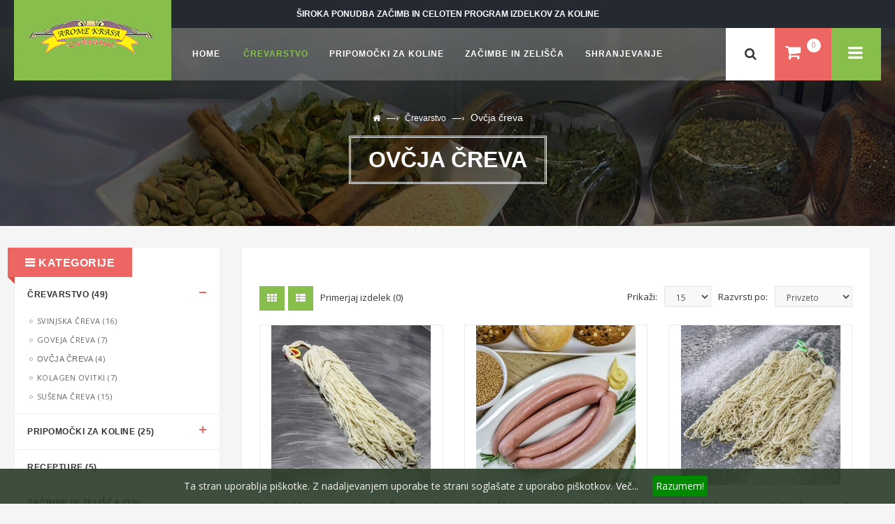

--- FILE ---
content_type: text/html; charset=utf-8
request_url: https://trgovina.condimentum.si/index.php?route=product/category&path=142_144
body_size: 6486
content:

<!DOCTYPE html>
<!--[if IE]><![endif]-->
<!--[if IE 8 ]><html dir="ltr" lang="en" class="ie8"><![endif]-->
<!--[if IE 9 ]><html dir="ltr" lang="en" class="ie9"><![endif]-->
<!--[if (gt IE 9)|!(IE)]><!-->
<html dir="ltr" lang="en">
<!--<![endif]-->
<head>
<meta charset="UTF-8" />
<meta name="viewport" content="width=device-width, initial-scale=1, minimum-scale=1"> 
<title>Ovčja čreva za salame in klobase</title>
<base href="https://trgovina.condimentum.si/" />
<meta name="description" content="Ovčja čreva za salame in klobase" />
<meta http-equiv="X-UA-Compatible" content="IE=edge">
<meta name="google-site-verification" content="CRqNoSAxmKwHRVtzAy7WmqUvV10z58HvvLA2Waagpo4" /

<link href="https://trgovina.condimentum.si/index.php?route=product/category&amp;path=144" rel="canonical" />
<link href="https://trgovina.condimentum.si/image/catalog/Condimentum_favico.png" rel="icon" />
<script src="catalog/view/javascript/jquery/jquery-2.1.1.min.js" type="text/javascript"></script>
<script src="catalog/view/javascript/bootstrap/js/bootstrap.min.js" type="text/javascript"></script>
<script src="catalog/view/theme/flavours/js/default-common.js" type="text/javascript"></script>
<script src="catalog/view/theme/flavours/js/common.js" type="text/javascript"></script>
<script type="text/javascript" src="catalog/view/theme/flavours/js/jquery.bxslider.min.js"></script>
<script type="text/javascript" src="catalog/view/theme/flavours/js/fancybox/jquery.fancybox.js"></script>
<script type="text/javascript" src="catalog/view/theme/flavours/js/jquery.mobile-menu.min.js"></script>
<script src="catalog/view/theme/flavours/js/owl.carousel.min.js" type="text/javascript"></script>
<script src="catalog/view/theme/flavours/js/parallax.js" type="text/javascript"></script>
<script src="catalog/view/theme/flavours/js/cloud-zoom.js" type="text/javascript"></script>
<script type="text/javascript" src="catalog/view/theme/flavours/js/jquery.flexslider.js"></script>
<script src="catalog/view/theme/flavours/js/jquery.growl.js" type="text/javascript"></script>

<link href="catalog/view/javascript/bootstrap/css/bootstrap.min.css" rel="stylesheet" media="screen" />
<link href="catalog/view/javascript/font-awesome/css/font-awesome.min.css" rel="stylesheet" type="text/css" />
<link href="//fonts.googleapis.com/css?family=Open+Sans:400,400i,300,700" rel="stylesheet" type="text/css" />
<!--link href="catalog/view/theme/flavours/stylesheet/stylesheet.css" rel="stylesheet"-->
<link href="catalog/view/theme/flavours/stylesheet/owl.carousel.css" rel="stylesheet">
<link href="catalog/view/theme/flavours/stylesheet/owl.theme.css" rel="stylesheet">
<!--link href="catalog/view/theme/flavours/stylesheet/animate.css" rel="stylesheet"-->
<link href="catalog/view/theme/flavours/stylesheet/jquery.mobile-menu.css" rel="stylesheet" type="text/css" >
<link href="catalog/view/theme/flavours/stylesheet/jquery.bxslider.css" rel="stylesheet">
<link type="text/css" rel="stylesheet" href="catalog/view/theme/flavours/js/fancybox/jquery.fancybox.css">
<link href="catalog/view/theme/flavours/stylesheet/font-awesome.css" rel="stylesheet">
<link href="catalog/view/theme/flavours/stylesheet/style.css" rel="stylesheet">

<link type="text/css" rel="stylesheet" href="catalog/view/theme/flavours/stylesheet/jquery.growl.css">


<link href="catalog/view/theme/flavours/stylesheet/revslider.css" type="text/css" rel="stylesheet" media="screen" />
<link href="catalog/view/theme/flavours/stylesheet/responsive.css" rel="stylesheet">

<script src="catalog/view/javascript/tmslideshow/revslider.js" type="text/javascript"></script>
<!-- Global site tag (gtag.js) - Google Analytics -->
<script async src="https://www.googletagmanager.com/gtag/js?id=UA-134374018-1"></script>
<script>
  window.dataLayer = window.dataLayer || [];
  function gtag(){dataLayer.push(arguments);}
  gtag('js', new Date());

  gtag('config', 'UA-134374018-1');
</script>
<style type="text/css">

/* sale label */
.new-label {background:#}

/*Main color section */





/* header color section */ 




/*buttons*/


/*price*/




/*footer*/



</style>
</head>
<body class="product-category-142_144 ">
<div id="page">
<header>  
<div class="header-banner">    <div class="assetBlock">      <div id="slideshow" style="height: 20px; overflow: hidden;">        <p style="display: block;">Široka ponudba začimb in celoten program izdelkov za koline<br></p>         </div>     </div>  </div><div id="header">
  <div class="header-container container">
    <div class="row">
      <div class="logo">
                <a href="https://trgovina.condimentum.si/index.php?route=common/home" title="Condimentum.si - Začimbe in izdelki za koline">
          <div><img src="https://trgovina.condimentum.si/image/catalog/Condimentum_logo_zacimbe_main180.png" title="Condimentum.si - Začimbe in izdelki za koline" alt="Condimentum.si - Začimbe in izdelki za koline"/></div>
        </a>
          
      </div>

<!-- menu bar code-->

<!-- code end -->

<div class="fl-nav-menu">
<nav>
    <div class="mm-toggle-wrap">
          <div class="mm-toggle"><i class="icon-reorder"></i><span class="mm-label">Menu</span> </div>
    </div><!-- mm-toggle-wrap -->
    <div class="nav-inner">  

        <ul class="hidden-xs" id="nav">
            <li class="level0 parent drop-menu"><a class="active level-top" id="tab_home" href="https://trgovina.condimentum.si/index.php?route=common/home"><span>Home</span></a></li>
            <li class="mega-menu">
      <a class="level-top active" href="https://trgovina.condimentum.si/index.php?route=product/category&amp;path=142"><span>Črevarstvo</span>  
      </a>
            <script>jQuery("#tab_home").removeClass('active');
      </script>
            
            <div style="left: 0px; display: none;" class="level0-wrapper dropdown-6col">
        <div class="container">
        <div class="level0-wrapper2">     
                 <div class="nav-block nav-block-center">
                        <ul class="level0">
                                                <li class="level1 nav-6-1 parent item"><a href="https://trgovina.condimentum.si/index.php?route=product/category&amp;path=142_143"><span>Svinjska čreva</span></a>
                        </li>
                                                <li class="level1 nav-6-1 parent item"><a href="https://trgovina.condimentum.si/index.php?route=product/category&amp;path=142_145"><span>Goveja čreva</span></a>
                        </li>
                                                <li class="level1 nav-6-1 parent item"><a href="https://trgovina.condimentum.si/index.php?route=product/category&amp;path=142_144"><span>Ovčja čreva</span></a>
                        </li>
                                                <li class="level1 nav-6-1 parent item"><a href="https://trgovina.condimentum.si/index.php?route=product/category&amp;path=142_146"><span>Kolagen ovitki</span></a>
                        </li>
                                                <li class="level1 nav-6-1 parent item"><a href="https://trgovina.condimentum.si/index.php?route=product/category&amp;path=142_147"><span>Sušena čreva</span></a>
                        </li>
                                    </ul>
                        </div>           
            </div>
      </div><!-- container -->
      </div>  
            </li>
          <li class="mega-menu">
      <a class="level-top " href="https://trgovina.condimentum.si/index.php?route=product/category&amp;path=140"><span>Pripomočki za koline</span>  
      </a>
            
            <div style="left: 0px; display: none;" class="level0-wrapper dropdown-6col">
        <div class="container">
        <div class="level0-wrapper2">     
                 <div class="nav-block nav-block-center">
                        <ul class="level0">
                                                <li class="level1 nav-6-1 parent item"><a href="https://trgovina.condimentum.si/index.php?route=product/category&amp;path=140_148"><span>Mreže za koline</span></a>
                        </li>
                                                <li class="level1 nav-6-1 parent item"><a href="https://trgovina.condimentum.si/index.php?route=product/category&amp;path=140_150"><span>Oprema za mesnine</span></a>
                        </li>
                                                <li class="level1 nav-6-1 parent item"><a href="https://trgovina.condimentum.si/index.php?route=product/category&amp;path=140_149"><span>Vrvice za mesnine</span></a>
                        </li>
                                    </ul>
                        </div>           
            </div>
      </div><!-- container -->
      </div>  
            </li>
          <li class="mega-menu">
      <a class="level-top " href="https://trgovina.condimentum.si/index.php?route=product/category&amp;path=139"><span>Začimbe in zelišča</span>  
      </a>
            
            </li>
          <li class="mega-menu">
      <a class="level-top " href="https://trgovina.condimentum.si/index.php?route=product/category&amp;path=141"><span>Shranjevanje</span>  
      </a>
            
            <div style="left: 0px; display: none;" class="level0-wrapper dropdown-6col">
        <div class="container">
        <div class="level0-wrapper2">     
                 <div class="nav-block nav-block-center">
                        <ul class="level0">
                                                <li class="level1 nav-6-1 parent item"><a href="https://trgovina.condimentum.si/index.php?route=product/category&amp;path=141_151"><span>Vakuum vrečke</span></a>
                        </li>
                                                <li class="level1 nav-6-1 parent item"><a href="https://trgovina.condimentum.si/index.php?route=product/category&amp;path=141_152"><span>Role Vakuum</span></a>
                        </li>
                                    </ul>
                        </div>           
            </div>
      </div><!-- container -->
      </div>  
            </li>
        
        
    </ul>
         
  
      
  
    
    </div><!-- nav-inner  -->

</nav>

      </div><!-- row -->
    </div>


    <div class="fl-header-right">
      <div class="fl-links">
        <div class="no-js">
          <a class="clicker"></a>
          <div class="fl-nav-links">
            <div class="language-currency">
              <div class="fl-language">
</div>
              <div class="fl-currency"></div>
            </div>
            
            <ul class="links">
            <li><a href="https://trgovina.condimentum.si/index.php?route=account/account" title="Moj račun">Moj račun</a></li>
            <li><a href="https://trgovina.condimentum.si/index.php?route=account/wishlist" id="wishlist-total" title="Seznam želja (0)">Seznam želja (0)</a></li>
            <li><a href="https://trgovina.condimentum.si/index.php?route=checkout/checkout" title="Blagajna">Blagajna</a></li>  

            <li class="last">
                        <a href="https://trgovina.condimentum.si/index.php?route=account/login">Prijava</a>

                        </li>
            </ul>

          </div>
        </div><!-- no-js -->
      </div>

      <div class="fl-cart-contain">
      <div class="mini-cart">
      <div id="cart" class="btn-group btn-block">
 <div class="header basket dropdown-toggle">
   <a href="https://trgovina.condimentum.si/index.php?route=checkout/cart"> <span id="cart-total">0</span></a>
  </div>


  <ul class="dropdown-menu pull-right fl-cart-content arrow_box">
        <li>
      <p class="text-center">Vaša košarica je prazna!</p>
    </li>
      </ul>
</div>
      </div>
      <div style="display:none" id="ajaxconfig_info"><a href="#/"></a>
      <input type="hidden" value="">
      <input type="hidden" value="1" id="enable_module">
      <input type="hidden" value="1" class="effect_to_cart">
      <input type="hidden" value="Go to shopping cart" class="title_shopping_cart">
      </div>
      </div>
      <!--mini-cart-->
      <div class="collapse navbar-collapse">
                <div id="form-search" class="search-bar">
          <div method="get" action="#" id="search_mini_form">
            <input type="text" maxlength="128" value="" name="search" id="search" class="search-bar-input" autocomplete="off" >
            <button class="search-icon" id="search-b1" title="Search"><span></span></button>
            <button style="display:none" class="search-icon" id="search-b2" title="Search"><span></span></button>
            
          </div>
        </div>
<script type="text/javascript">
$(document).ready(function() {
$('body').click(function(){
	
	$(".search-bar-input").hide();
	 $('#search-b1').show();
    $('#search-b2').hide();
	$('#form-search').attr('class', 'search-bar');
	});
	// search
	$('#search-b1').on('click', function(e) {
		$(".search-bar-input").show();
		 e.stopPropagation();
    $('#form-search').attr('class', 'search-bar search-bar-open');
    $('#search-b1').hide();
    $('#search-b2').show();
	});

	

   $('.search-bar-input').on('click', function(e) {
	  e.stopPropagation();
	 });

    $('#search-b2').on('click', function(e) {
	 e.stopPropagation();
	});

});
</script>      </div>
    </div>

 
  </div>
  </header><div class="page-heading">
  <div class="breadcrumbs">
    <div class="container">
      <div class="row">
        <div class="col-xs-12">
          <ul>
                        <li>                            <a href="https://trgovina.condimentum.si/index.php?route=common/home"><i class="fa fa-home"></i></a>
                          </li>
                        <li><span>—› </span>                            <a href="https://trgovina.condimentum.si/index.php?route=product/category&amp;path=142">Črevarstvo</a>
                          </li>
                        <li><span>—› </span>                            <strong>Ovčja čreva</strong>            </li>
                      </ul>
        </div>
        <!--col-xs-12--> 
      </div>
      <!--row--> 
    </div>
    <!--container--> 
  </div>
  <div class="page-title">
    <h2>Ovčja čreva</h2>
  </div>
</div>

<section class="main-container col2-left-layout">
  <div class="main container">
      <div class="row">
        <column id="column-left" class="col-left sidebar col-sm-3 hidden-xs">
    <div class="side-nav-categories">
  <div class="block-title"> Kategorije</div>
  <div class="box-content box-category">
    <ul>
            <li>
                <a href="https://trgovina.condimentum.si/index.php?route=product/category&amp;path=142" class="active">Črevarstvo (49)</a>
                        <span class="subDropdown minus"></span>
        <ul class="level0_415" style="display: block;" >
                    <li>
                        <a href="https://trgovina.condimentum.si/index.php?route=product/category&amp;path=142_143">Svinjska čreva (16)</a>
                      </li>
                    <li>
                        <a href="https://trgovina.condimentum.si/index.php?route=product/category&amp;path=142_145">Goveja čreva (7)</a>
                      </li>
                    <li>
                        <a href="https://trgovina.condimentum.si/index.php?route=product/category&amp;path=142_144" class="active">Ovčja čreva (4)</a>
                      </li>
                    <li>
                        <a href="https://trgovina.condimentum.si/index.php?route=product/category&amp;path=142_146">Kolagen ovitki (7)</a>
                      </li>
                    <li>
                        <a href="https://trgovina.condimentum.si/index.php?route=product/category&amp;path=142_147">Sušena čreva (15)</a>
                      </li>
                  </ul>
              </li>
            <li>
                <a href="https://trgovina.condimentum.si/index.php?route=product/category&amp;path=140">Pripomočki za koline (25)</a>
                        <span class="subDropdown plus"></span>
        <ul class="level0_415" style="display: none;" >
                    <li>
                        <a href="https://trgovina.condimentum.si/index.php?route=product/category&amp;path=140_148">Mreže za koline (9)</a>
                      </li>
                    <li>
                        <a href="https://trgovina.condimentum.si/index.php?route=product/category&amp;path=140_150">Oprema za mesnine (8)</a>
                      </li>
                    <li>
                        <a href="https://trgovina.condimentum.si/index.php?route=product/category&amp;path=140_149">Vrvice za mesnine (5)</a>
                      </li>
                  </ul>
              </li>
            <li>
                <a href="https://trgovina.condimentum.si/index.php?route=product/category&amp;path=153">Recepture (5)</a>
                      </li>
            <li>
                <a href="https://trgovina.condimentum.si/index.php?route=product/category&amp;path=139">Začimbe in zelišča (32)</a>
                      </li>
            <li>
                <a href="https://trgovina.condimentum.si/index.php?route=product/category&amp;path=141">Shranjevanje (11)</a>
                        <span class="subDropdown plus"></span>
        <ul class="level0_415" style="display: none;" >
                    <li>
                        <a href="https://trgovina.condimentum.si/index.php?route=product/category&amp;path=141_151">Vakuum vrečke (9)</a>
                      </li>
                    <li>
                        <a href="https://trgovina.condimentum.si/index.php?route=product/category&amp;path=141_152">Role Vakuum (2)</a>
                      </li>
                  </ul>
              </li>
          </ul>
  </div>
</div>
<script type="text/javascript">
/*jQuery(document).ready(function(){     
 
  if(jQuery('.subDropdown')[0]){
          jQuery('.subDropdown').click(function(){
                  jQuery(this).toggleClass('plus');
                  jQuery(this).toggleClass('minus');
                  jQuery(this).parent().find('ul').slideToggle();
          });
  }

});*/
</script>          </column>
                                <div id="content" class="col-main col-sm-9 wow bounceInUp animated col-main">      <!-- section start -->      
         <div class="pro-coloumn">
          <article class="col-main"> 
          <div class="category-description std">
            <div class="item">
                        
                        </div>
          </div><!-- category-description std -->

          
           <div class="category-products">
           

          
                <div class="toolbar">
        <div class="sorter">
          <div class="view-mode">
            <button type="button" id="grid-view" class="btn btn-default" data-toggle="tooltip" title="Mreža"><i class="fa fa-th"></i></button>
            <button type="button" id="list-view" class="btn btn-default" data-toggle="tooltip" title="Seznam"><i class="fa fa-th-list"></i></button>
            
            <a href="https://trgovina.condimentum.si/index.php?route=product/compare" id="compare-total">Primerjaj izdelek (0)</a>
          </div>
        </div>

        <div id="sort-by">
          <label class="left">Razvrsti po:</label>
          <select id="input-sort" class="form-control" onchange="location = this.value;">
                                    <option value="https://trgovina.condimentum.si/index.php?route=product/category&amp;path=142_144&amp;sort=p.sort_order&amp;order=ASC" selected="selected">Privzeto</option>
                                                <option value="https://trgovina.condimentum.si/index.php?route=product/category&amp;path=142_144&amp;sort=pd.name&amp;order=ASC">Ime (A - Z)</option>
                                                <option value="https://trgovina.condimentum.si/index.php?route=product/category&amp;path=142_144&amp;sort=pd.name&amp;order=DESC">Ime (Z - A)</option>
                                                <option value="https://trgovina.condimentum.si/index.php?route=product/category&amp;path=142_144&amp;sort=p.price&amp;order=ASC">Cena (- / +)</option>
                                                <option value="https://trgovina.condimentum.si/index.php?route=product/category&amp;path=142_144&amp;sort=p.price&amp;order=DESC">Cena (+ / -)</option>
                                                <option value="https://trgovina.condimentum.si/index.php?route=product/category&amp;path=142_144&amp;sort=rating&amp;order=DESC">Ocena (+)</option>
                                                <option value="https://trgovina.condimentum.si/index.php?route=product/category&amp;path=142_144&amp;sort=rating&amp;order=ASC">Oceni (-)</option>
                                                <option value="https://trgovina.condimentum.si/index.php?route=product/category&amp;path=142_144&amp;sort=p.model&amp;order=ASC">Šifra ( A - Z)</option>
                                                <option value="https://trgovina.condimentum.si/index.php?route=product/category&amp;path=142_144&amp;sort=p.model&amp;order=DESC">Šifra (Z - A)</option>
                                  </select>
        </div>

        <div class="pager">
          <div id="limiter">
            <label>Prikaži:</label>
            <select id="input-limit" class="form-control" onchange="location = this.value;">
                                    <option value="https://trgovina.condimentum.si/index.php?route=product/category&amp;path=142_144&amp;limit=15" selected="selected">15</option>
                                                <option value="https://trgovina.condimentum.si/index.php?route=product/category&amp;path=142_144&amp;limit=25">25</option>
                                                <option value="https://trgovina.condimentum.si/index.php?route=product/category&amp;path=142_144&amp;limit=50">50</option>
                                                <option value="https://trgovina.condimentum.si/index.php?route=product/category&amp;path=142_144&amp;limit=75">75</option>
                                                <option value="https://trgovina.condimentum.si/index.php?route=product/category&amp;path=142_144&amp;limit=100">100</option>
                                  </select>
          </div>
        </div>


      </div><!-- toolbar -->
                <div class="row products-grid">
                                 <div class="product-layout product-list col-xs-12">
                       <div class="item">
      <div class="item-inner">
       <div class="item-img">
        <div class="item-img-info"><a href="https://trgovina.condimentum.si/index.php?route=product/product&amp;path=142_144&amp;product_id=191"><img src="https://trgovina.condimentum.si/image/cache/catalog/ovcja_creva_condimentum-228x228.jpg" alt="Ovčja čreva kal. 22/24 dolžina 92 m za žar klobase" title="Ovčja čreva kal. 22/24 dolžina 92 m za žar klobase" class="img-responsive" /></a>
                    <div class="item-box-hover">
            <div class="box-inner">
              
                            <div class="product-detail-bnt">                                   
              <a class="button detail-bnt"  onclick="callQuickView('index.php?route=product/quickview&amp;product_id=191');" title="Quickview"><span>Quick View</span></a> 
              </div>
                            <div class="actions"><span class="add-to-links"><a style="cursor:pointer" class="link-wishlist" data-toggle="tooltip" title="Dodaj na seznam želja" onclick="wishlist.add('191');"><span>Add to Wishlist</span></a> <a style="cursor:pointer" class="link-compare add_to_compare" data-toggle="tooltip" title="Primerjaj ta izdelek" onclick="compare.add('191');"><span>Add to Compare</span></a></span> </div>              
            </div>
          </div>
        </div>
      </div>

      <div class="item-info">
        <div class="info-inner">
          <div class="item-title"><a href="https://trgovina.condimentum.si/index.php?route=product/product&amp;path=142_144&amp;product_id=191">Ovčja čreva kal. 22/24 dolžina 92 m za žar klobase</a></div>
          <div class="item-content">            
                                          <div class="item-price">
                                <div class="price-box"><span class="regular-price" ><span class="price">21.00€</span> </span> </div>
                                              </div>
                         
              <div class="add_cart">
                <button class="button btn-cart" type="button" onclick="cart.add('191');"><span>V Kosarico</span></button>
              </div>
          </div>
        </div>
      </div>
      </div>
    </div>
                </div>
                                 <div class="product-layout product-list col-xs-12">
                       <div class="item">
      <div class="item-inner">
       <div class="item-img">
        <div class="item-img-info"><a href="https://trgovina.condimentum.si/index.php?route=product/product&amp;path=142_144&amp;product_id=307"><img src="https://trgovina.condimentum.si/image/cache/catalog/hrenovke_ovcja_creva_condimentum-228x228.jpg" alt="Ovčja čreva kal. 22/24 EKSTRA dolžina 92 m za HRENOVKE" title="Ovčja čreva kal. 22/24 EKSTRA dolžina 92 m za HRENOVKE" class="img-responsive" /></a>
                    <div class="item-box-hover">
            <div class="box-inner">
              
                            <div class="product-detail-bnt">                                   
              <a class="button detail-bnt"  onclick="callQuickView('index.php?route=product/quickview&amp;product_id=307');" title="Quickview"><span>Quick View</span></a> 
              </div>
                            <div class="actions"><span class="add-to-links"><a style="cursor:pointer" class="link-wishlist" data-toggle="tooltip" title="Dodaj na seznam želja" onclick="wishlist.add('307');"><span>Add to Wishlist</span></a> <a style="cursor:pointer" class="link-compare add_to_compare" data-toggle="tooltip" title="Primerjaj ta izdelek" onclick="compare.add('307');"><span>Add to Compare</span></a></span> </div>              
            </div>
          </div>
        </div>
      </div>

      <div class="item-info">
        <div class="info-inner">
          <div class="item-title"><a href="https://trgovina.condimentum.si/index.php?route=product/product&amp;path=142_144&amp;product_id=307">Ovčja čreva kal. 22/24 EKSTRA dolžina 92 m za HRENOVKE</a></div>
          <div class="item-content">            
                                          <div class="item-price">
                                <div class="price-box"><span class="regular-price" ><span class="price">25.00€</span> </span> </div>
                                              </div>
                         
              <div class="add_cart">
                <button class="button btn-cart" type="button" onclick="cart.add('307');"><span>V Kosarico</span></button>
              </div>
          </div>
        </div>
      </div>
      </div>
    </div>
                </div>
                                 <div class="product-layout product-list col-xs-12">
                       <div class="item">
      <div class="item-inner">
       <div class="item-img">
        <div class="item-img-info"><a href="https://trgovina.condimentum.si/index.php?route=product/product&amp;path=142_144&amp;product_id=292"><img src="https://trgovina.condimentum.si/image/cache/catalog/ovcja_naravna_creva_24_26_92m-228x228.jpg" alt="Ovčja čreva kal. 24/26 dolžina 92 m za žar klobase" title="Ovčja čreva kal. 24/26 dolžina 92 m za žar klobase" class="img-responsive" /></a>
                    <div class="item-box-hover">
            <div class="box-inner">
              
                            <div class="product-detail-bnt">                                   
              <a class="button detail-bnt"  onclick="callQuickView('index.php?route=product/quickview&amp;product_id=292');" title="Quickview"><span>Quick View</span></a> 
              </div>
                            <div class="actions"><span class="add-to-links"><a style="cursor:pointer" class="link-wishlist" data-toggle="tooltip" title="Dodaj na seznam želja" onclick="wishlist.add('292');"><span>Add to Wishlist</span></a> <a style="cursor:pointer" class="link-compare add_to_compare" data-toggle="tooltip" title="Primerjaj ta izdelek" onclick="compare.add('292');"><span>Add to Compare</span></a></span> </div>              
            </div>
          </div>
        </div>
      </div>

      <div class="item-info">
        <div class="info-inner">
          <div class="item-title"><a href="https://trgovina.condimentum.si/index.php?route=product/product&amp;path=142_144&amp;product_id=292">Ovčja čreva kal. 24/26 dolžina 92 m za žar klobase</a></div>
          <div class="item-content">            
                                          <div class="item-price">
                                <div class="price-box"><span class="regular-price" ><span class="price">23.00€</span> </span> </div>
                                              </div>
                         
              <div class="add_cart">
                <button class="button btn-cart" type="button" onclick="cart.add('292');"><span>V Kosarico</span></button>
              </div>
          </div>
        </div>
      </div>
      </div>
    </div>
                </div>
                                 <div class="product-layout product-list col-xs-12">
                       <div class="item">
      <div class="item-inner">
       <div class="item-img">
        <div class="item-img-info"><a href="https://trgovina.condimentum.si/index.php?route=product/product&amp;path=142_144&amp;product_id=192"><img src="https://trgovina.condimentum.si/image/cache/catalog/hrenovke_ovcja_creva_condimentum-228x228.jpg" alt="Ovčja čreva kal. 24/26 EKSTRA dolžina 92 m za HRENOVKE" title="Ovčja čreva kal. 24/26 EKSTRA dolžina 92 m za HRENOVKE" class="img-responsive" /></a>
                    <div class="item-box-hover">
            <div class="box-inner">
              
                            <div class="product-detail-bnt">                                   
              <a class="button detail-bnt"  onclick="callQuickView('index.php?route=product/quickview&amp;product_id=192');" title="Quickview"><span>Quick View</span></a> 
              </div>
                            <div class="actions"><span class="add-to-links"><a style="cursor:pointer" class="link-wishlist" data-toggle="tooltip" title="Dodaj na seznam želja" onclick="wishlist.add('192');"><span>Add to Wishlist</span></a> <a style="cursor:pointer" class="link-compare add_to_compare" data-toggle="tooltip" title="Primerjaj ta izdelek" onclick="compare.add('192');"><span>Add to Compare</span></a></span> </div>              
            </div>
          </div>
        </div>
      </div>

      <div class="item-info">
        <div class="info-inner">
          <div class="item-title"><a href="https://trgovina.condimentum.si/index.php?route=product/product&amp;path=142_144&amp;product_id=192">Ovčja čreva kal. 24/26 EKSTRA dolžina 92 m za HRENOVKE</a></div>
          <div class="item-content">            
                                          <div class="item-price">
                                <div class="price-box"><span class="regular-price" ><span class="price">28.00€</span> </span> </div>
                                              </div>
                         
              <div class="add_cart">
                <button class="button btn-cart" type="button" onclick="cart.add('192');"><span>V Kosarico</span></button>
              </div>
          </div>
        </div>
      </div>
      </div>
    </div>
                </div>
                              </div>
              <div class="row">
                <div class="bottom_pagination">
                <div class="col-sm-6 text-left"></div>
                <div class="col-sm-6 text-right">Prikazujem 1 do 4 od 4 (1 strani)</div>
                </div>
              </div>
                                
          </div><!-- CATEGORY PRODUCT END -->
         
   
          </div><!-- content -->
        </article>
      </div>    
      </div><!-- row -->
  </div><!-- container -->
</section>




       
<div class="our-features-box wow bounceInUp animated animated">
    <div class="container">
      <ul>


        <li>
          <div class="feature-box free-shipping">
            <div class="icon-truck"></div>


            <div class="content">BREZPLAČNA DOSTAVA pri nakupu nad 100€</div>


          </div>


        </li>


        <li>
          <div class="feature-box need-help">
            <div class="icon-support"></div>


            <div class="content">Nasveti in pomoč </div><div class="content">T: 05 76 86 022</div>


          </div>


        </li>


        <li>
          <div class="feature-box money-back">
            <div class="icon-money"></div>


            <div class="content">Varujemo vaše osebne podatke.</div>


          </div>


        </li>


        <li class="last">
          <div class="feature-box return-policy">
            <div class="icon-return"></div>


            <div class="content">Možnost vračila v roku 7-dni.</div>


          </div>


        </li>


      </ul>


    </div>


  </div>

<footer>
  <!-- BEGIN INFORMATIVE FOOTER -->
<div class="footer-inner">
  <div class="newsletter-row">
    <div class="container">
      <div class="row"> 
        <div class="col-lg-4 col-md-4 col-sm-4 col-xs-12 col"> 
          <!-- Footer Payment Link -->
          <div class="payment-accept">
            <div><img src="catalog/view/theme/flavours/image/payment-1.png" alt="payment1"> <img src="catalog/view/theme/flavours/image/payment-2.png" alt="payment2"> <img src="catalog/view/theme/flavours/image/payment-3.png" alt="payment3"> <img src="catalog/view/theme/flavours/image/payment-4.png" alt="payment4"></div>
          </div>
        </div>
        <!-- Footer Newsletter -->
        <div class="col-lg-8 col-md-8 col-sm-8 col-xs-12 col1">
                 </div>        
      </div>
    </div>
    <!--footer-column-last--> 
  </div>
    <div class="container">
      <div class="row">
        <div class="col-sm-4 col-xs-12 col-lg-4">
          <div class="co-info">
            <div>
             <a href="index.html"><img src="catalog/view/theme/flavours/image/logo.png" alt="footer logo"></a>          
            </div>
            <address>
                        
            <div><em class="icon-location-arrow"></em> <span>Cesta na Lenivec 55,  6210 Sežana</span></div>            
                                    <div> <em class="icon-mobile-phone"></em><span> (05) 76 86 022</span></div>
                                    <div> <em class="icon-envelope"></em><span><a href="mailto:info@condimentum.si">info@condimentum.si</a><span></span></div>
                        </address>

            <div class="social">
              <ul class="link">
                                                                                                                                
              </ul>
            </div>
          </div>
    </div>
    
     <div class="col-sm-8 col-xs-12 col-lg-8">
          <div class="footer-column">
            <h4>Storitve za stranke</h4>
            <ul class="links">
              <li><a href="https://trgovina.condimentum.si/index.php?route=information/contact">Kontakt</a></li>
              <li><a href="https://trgovina.condimentum.si/index.php?route=account/return/add">Vračila</a></li>
              <li><a href="https://trgovina.condimentum.si/index.php?route=information/sitemap">Mapa strani</a></li>
              <li><a href="https://trgovina.condimentum.si/index.php?route=account/order">Zgodovina naročil</a></li>
            </ul>
          </div>
          <div class="footer-column">
            <h4>Dodatki</h4>
            <ul class="links">
              <li><a href="https://trgovina.condimentum.si/index.php?route=product/manufacturer">Blagovne znamke</a></li>
              <li><a href="https://trgovina.condimentum.si/index.php?route=account/voucher">Darilni boni</a></li>
              <li><a href="https://trgovina.condimentum.si/index.php?route=affiliate/account">Partnerski program</a></li>
              <li><a href="https://trgovina.condimentum.si/index.php?route=product/special">Akcije</a></li>
            </ul>
          </div>
                    <div class="footer-column">
            <h4>Informacije</h4>
            <ul class="links">
                                <li><a href="https://trgovina.condimentum.si/index.php?route=information/information&amp;information_id=4">O nas</a></li>
                                <li><a href="https://trgovina.condimentum.si/index.php?route=information/information&amp;information_id=6">Dostava izdelkov</a></li>
                                <li><a href="https://trgovina.condimentum.si/index.php?route=information/information&amp;information_id=3">Pravilnik poslovanja</a></li>
                                <li><a href="https://trgovina.condimentum.si/index.php?route=information/information&amp;information_id=5">SPLOŠNI POGOJI POSLOVANJA</a></li>
                          </ul>
          </div>
              
    
        </div>
   
        <!--col-sm-12 col-xs-12 col-lg-8-->
        <!--col-xs-12 col-lg-4-->
      </div>
      <!--row-->
  
    </div>
  
    <!--container-->
  </div>
  <!--footer-inner-->
  
  <div class="footer-middle">
    <div class="container">
      <div class="row">
        <div class="row"> </div>
      </div>
      <!--row-->
    </div>
    <!--container-->
  </div>
  <!--footer-middle-->
  <div class="footer-bottom">
    <div class="container">
      <div class="row">
        <div class="col-sm-12 col-xs-12 coppyright">
        © 2019 Condimentum.si // Vse pravice pridržane        </div>
       
      </div>
      <!--row-->
    </div>
    <!--container-->
  </div>
  <!--footer-bottom-->
  <!-- BEGIN SIMPLE FOOTER -->
  <div id="mgkquickview">
<div id="magikloading" style="display:none;text-align:center;margin-top:400px;"><img src="catalog/view/theme/flavours/image/loading.gif" alt="loading">
</div></div>

</footer>
<!-- End For version 1,2,3,4,6 -->
</div><!-- page -->

<div id="mobile-menu">
  <ul>
          <li>
        <div class="home"><a href="https://trgovina.condimentum.si/index.php?route=common/home" class="active"><i class="icon-home"></i>Home</a></div>
      </li>
            <li><a href="https://trgovina.condimentum.si/index.php?route=product/category&amp;path=142">Črevarstvo</a>
                <ul>
                    <li><a href="https://trgovina.condimentum.si/index.php?route=product/category&amp;path=142_143">Svinjska čreva</a>
               
          </li>
                    <li><a href="https://trgovina.condimentum.si/index.php?route=product/category&amp;path=142_145">Goveja čreva</a>
               
          </li>
                    <li><a href="https://trgovina.condimentum.si/index.php?route=product/category&amp;path=142_144">Ovčja čreva</a>
               
          </li>
                    <li><a href="https://trgovina.condimentum.si/index.php?route=product/category&amp;path=142_146">Kolagen ovitki</a>
               
          </li>
                    <li><a href="https://trgovina.condimentum.si/index.php?route=product/category&amp;path=142_147">Sušena čreva</a>
               
          </li>
                  </ul>
              </li>
            <li><a href="https://trgovina.condimentum.si/index.php?route=product/category&amp;path=140">Pripomočki za koline</a>
                <ul>
                    <li><a href="https://trgovina.condimentum.si/index.php?route=product/category&amp;path=140_148">Mreže za koline</a>
               
          </li>
                    <li><a href="https://trgovina.condimentum.si/index.php?route=product/category&amp;path=140_150">Oprema za mesnine</a>
               
          </li>
                    <li><a href="https://trgovina.condimentum.si/index.php?route=product/category&amp;path=140_149">Vrvice za mesnine</a>
               
          </li>
                  </ul>
              </li>
            <li><a href="https://trgovina.condimentum.si/index.php?route=product/category&amp;path=139">Začimbe in zelišča</a>
              </li>
            <li><a href="https://trgovina.condimentum.si/index.php?route=product/category&amp;path=141">Shranjevanje</a>
                <ul>
                    <li><a href="https://trgovina.condimentum.si/index.php?route=product/category&amp;path=141_151">Vakuum vrečke</a>
               
          </li>
                    <li><a href="https://trgovina.condimentum.si/index.php?route=product/category&amp;path=141_152">Role Vakuum</a>
               
          </li>
                  </ul>
              </li>
        </ul>
</div><!-- mobile-menu -->

   
<!-- Theme created by Welford Media for OpenCart 2.0 www.welfordmedia.co.uk -->
<!-- child of the body tag -->
<span id="top-link-block" class="hidden">
    <a href="#top" class="well well-sm" onclick="$('html,body').animate({scrollTop:0},'slow');return false;">
        <i class="glyphicon glyphicon-chevron-up"></i> Back to Top
    </a>
</span><!-- /top-link-block -->
<script>
// Only enable if the document has a long scroll bar
// Note the window height + offset
if ( ($(window).height() + 100) < $(document).height() ) {
    $('#top-link-block').removeClass('hidden').affix({
        // how far to scroll down before link "slides" into view
        offset: {top:100}
    });
}
</script>

<div id="tmquickview" style="display:none;">
<div id="tmloading" style="text-align:center;margin-top:400px;"><img src="catalog/view/theme/flavours/image/loading.gif" alt="loading">
</div></div>

<script type="text/javascript" src="./catalog/view/javascript/TLSCookiesEU.js"></script>
</body></html>

--- FILE ---
content_type: text/css
request_url: https://trgovina.condimentum.si/catalog/view/theme/flavours/js/fancybox/jquery.fancybox.css
body_size: 2257
content:
/*! fancyBox v2.1.5 fancyapps.com | fancyapps.com/fancybox/#license */
.fancybox-wrap, .fancybox-skin, .fancybox-outer, .fancybox-inner, .fancybox-image, .fancybox-wrap iframe, .fancybox-wrap object, .fancybox-nav, .fancybox-nav span, .fancybox-tmp {
	padding: 0;
	margin: 0;
	border: 0;
	outline: none;
	vertical-align: top;
}
.fancybox-wrap {
	position: absolute;
	top: 0;
	left: 0;
	z-index: 8020;
}
.fancybox-skin {
	position: relative;
	background: #fff;
	color: #444;
	text-shadow: none;
	-webkit-border-radius: 4px;
	-moz-border-radius: 4px;
	border-radius: 4px;
}
.fancybox-opened {
	top: 20% !important;
	width: 900px !important;
	z-index: 8030;
	left:50%!important;
	margin-left:-400px!important
}
.fancybox-opened .fancybox-skin {
	-webkit-box-shadow: 0 10px 25px rgba(0, 0, 0, 0.5);
	-moz-box-shadow: 0 10px 25px rgba(0, 0, 0, 0.5);
	box-shadow: 0 10px 25px rgba(0, 0, 0, 0.5);
	width: 760px;
}
.fancybox-outer, .fancybox-inner {
	position: relative;
}
.fancybox-inner {
	overflow: hidden;
	width: 870px !important;
}


.fancybox-type-iframe .fancybox-inner {
	-webkit-overflow-scrolling: touch;
}
.fancybox-error {
	color: #444;
	font: 14px/20px "Helvetica Neue", Helvetica, Arial, sans-serif;
	margin: 0;
	padding: 15px;
	white-space: nowrap;
}
.fancybox-image, .fancybox-iframe {
	display: block;
	width: 100%;
	height: 100%;
}
.fancybox-image {
	max-width: 100%;
	max-height: 100%;
}
#fancybox-loading, .fancybox-close, .fancybox-prev span, .fancybox-next span {
	background-image: url('fancybox_sprite.png');
}
#fancybox-loading {
	position: fixed;
	top: 50%;
	left: 50%;
	margin-top: -22px;
	margin-left: -22px;
	background-position: 0 -108px;
	opacity: 0.8;
	cursor: pointer;
	z-index: 8060;
}
#fancybox-loading div {
	width: 44px;
	height: 44px;
	background: url('fancybox_loading.gif') center center no-repeat;
}
.fancybox-close {
	position: absolute;
	top: -18px;
	right: -18px;
	width: 36px;
	height: 36px;
	cursor: pointer;
	z-index: 8040;
}
.fancybox-nav {
	position: absolute;
	top: 0;
	width: 40%;
	display: none;
	height: 100%;
	cursor: pointer;
	text-decoration: none;
	background: transparent url('blank.gif'); /* helps IE */
	-webkit-tap-highlight-color: rgba(0,0,0,0);
	z-index: 8040;
}
.fancybox-prev {
	left: 0;
}
.fancybox-next {
	right: 0;
	display: none;
}
.fancybox-nav span {
	position: absolute;
	top: 50%;
	width: 36px;
	height: 34px;
	margin-top: -18px;
	cursor: pointer;
	z-index: 8040;
	visibility: hidden;
}
.fancybox-prev span {
	left: 10px;
	background-position: 0 -36px;
}
.fancybox-next span {
	right: 10px;
	background-position: 0 -72px;
}
.fancybox-nav:hover span {
	visibility: visible;
}
.fancybox-tmp {
	position: absolute;
	top: -99999px;
	left: -99999px;
	visibility: hidden;
	max-width: 99999px;
	max-height: 99999px;
	overflow: visible !important;
}
/* Overlay helper */

.fancybox-lock {
	overflow: hidden !important;
	width: auto;
}
.fancybox-lock body {
	overflow: hidden !important;
}
.fancybox-lock-test {
	overflow-y: hidden !important;
}
.fancybox-overlay {
	position: absolute;
	top: 0;
	left: 0;
	overflow: hidden;
	display: none;
	z-index: 8010;
	background: url('fancybox_overlay.png');
}
.fancybox-overlay-fixed {
	position: fixed;
	bottom: 0;
	right: 0;
}
.fancybox-lock .fancybox-overlay {
	overflow: auto;
	overflow-y: scroll;
}
/* Title helper */

.fancybox-title {
	visibility: hidden;
	font: normal 13px/20px "Helvetica Neue", Helvetica, Arial, sans-serif;
	position: relative;
	text-shadow: none;
	z-index: 8050;
}
.fancybox-opened .fancybox-title {
	visibility: visible;
}
.fancybox-title-float-wrap {
	position: absolute;
	bottom: 0;
	right: 50%;
	margin-bottom: -35px;
	z-index: 8050;
	text-align: center;
}
.fancybox-title-float-wrap .child {
	display: inline-block;
	margin-right: -100%;
	padding: 2px 20px;
	background: transparent; /* Fallback for web browsers that doesn't support RGBa */
	background: rgba(0, 0, 0, 0.8);
	-webkit-border-radius: 15px;
	-moz-border-radius: 15px;
	border-radius: 15px;
	text-shadow: 0 1px 2px #222;
	color: #FFF;
	font-weight: bold;
	line-height: 24px;
	white-space: nowrap;
}
.fancybox-title-outside-wrap {
	position: relative;
	margin-top: 10px;
	color: #fff;
}
.fancybox-title-inside-wrap {
	padding-top: 10px;
}
.fancybox-title-over-wrap {
	position: absolute;
	bottom: 0;
	left: 0;
	color: #fff;
	padding: 10px;
	background: #000;
	background: rgba(0, 0, 0, .8);
}
.fancybox-skin .product-essential .product-img-box { /*width:280px; padding:10px*/
	width: 420px !important;
	margin-left: 0;
	float:left
}
.fancybox-skin .product-essential .product-image {
	width: 280px
}
.fancybox-skin .product-essential .product-image img {
	width: 420px
}
.fancybox-skin .more-views {
	width: 205px
}
.fancybox-skin .product-view .product-shop { /*width:420px; float:right; margin-left:12px*/
	width: 400px;
	float: right;

}

.fancybox-skin button.button.btn-cart:before {
    content: '\f07a';
    font-family: FontAwesome;
    background: #88be4c;
    color: #fff;
    font-size: 16px;
    padding: 8px 15px;
    display: inline-block;
}

.fancybox-skin .product-view .product-shop .ratings {border-top: none}

.fancybox-skin .product-view .product-name h1 {
	font-size: 26px;
	margin-top: 8px
}
.fancybox-skin .cloud-zoom-big {
	border: 4px solid #ddd;
	margin-left: 0px;
	margin-top: -5px;
	z-index: -10000
}
.fancybox-skin .product-view .product-shop .add-to-box button.button.btn-cart span {
	margin-left: 0
}
.fancybox-skin .product-options {
	height: 195px;
	padding-bottom: 15px;
	overflow: auto;
}
.fancybox-skin .product-options-bottom {
	padding: 5px 0;
}
.fancybox-skin .product-options label {
	text-align: left;
	margin-bottom: 5px;
}
.fancybox-skin .product-options .options-list li {
	text-align: left;
}
.fancybox-skin .product-view .product-shop .add-to-box {
	text-align: left;
}
.fancybox-skin .more-views .more {
	width: 400px !important;
}
.fancybox-skin .product-view .product-shop .availability, .product-brand {
	margin-bottom: 12px;
}
.fancybox-skin .cloud_zoom .zoom_img {
	left: 0;
	
}
.fancybox-skin .zoom-control a.zoom-prev {
	left: 30px;
}
.fancybox-skin .zoom-control a.zoom-next {
	left: 30px;
}
.fancybox-skin .product-shop .ratings .share {
	display: none;
}
.fancybox-skin .pull-right {
	float: left;
	margin-top: 10px;
}
.fancybox-skin .zoom_small_thumbs {
	margin-left: 15px !important;
	width: 365px !important;
}

.magik-quickview .product-essential {margin-top:0px!important;
padding: 10px; 
position: relative;
margin-top: 0px;
background-color: #fff;
border-width:0;
border-style: solid;
border-color: #f5f5f5 #eee #d5d5d5 #eee;
border:none;
box-shadow:none;
margin-bottom: 0px;
oveerflow:visible
}

.fancybox-skin .zoom-control {
	display: none;
}
.fancybox-skin .add-to-links span {
	display: inline-block;
}
.fancybox-skin .product-view .product-shop .add-to-box .btn-cart {
	margin-right: 10px;
	margin-left: 0px;
}
.fancybox-skin #product .form-group label {
	display: block;
}
.fancybox-skin #product .form-group input#qty {
	background: none repeat scroll 0 0 #fff;
	border: 1px solid #ddd;
	border-radius: 0;
	display: inline-block;
	width: 15%;
	height: 35px;
}
.increase {
  border: 1px solid #eaeaea;
  border-radius: 0;
  padding: 8px 12px 8px;
  background: #f8f8f8;
}
.reduced {
  border: 1px solid #eaeaea;
  border-radius: 0;
  padding: 8px 12px 8px;
  background: #f8f8f8;
}
.fancybox-skin #button-cart {
    margin-top: 10px;
    font-size: 13px;
    padding: 0px 0px 0px 0px!important;
    color: #333;
    background: #fff;
    width: auto;
    margin: 0px;
    height: auto;
    line-height: normal;
    font-weight: bold;
    vertical-align: top;
} 
.fancybox-skin button.button.btn-cart:before {
	margin-right: 8px
}
.fancybox-skin .product-view .short-description{ margin-top:10px;}
@media only screen and (min-width: 321px) and (max-width: 479px) {
	.fancybox-inner {
	overflow: hidden;
	width: 280px !important;
}
.fancybox-opened {
	top: 10% !important;
	width: 290px !important;
	margin-left: -145px !important;
}
.fancybox-close{ top:-1px; right:-1px;}
.fancybox-skin .product-essential .product-img-box {
	margin-left: 0;
}
.fancybox-skin .product-essential .product-img-box { /*width:280px; padding:10px*/
	width: 250px !important;
}
.fancybox-skin .product-essential .product-image {
	width: 250px
}
.fancybox-skin .product-essential .product-image img {
	width: 250px
}
.fancybox-skin .more-views {
	width: 205px
}
.fancybox-skin .product-view .product-shop { /*width:420px; float:right; margin-left:12px*/
	width: 250px;
}
#fancybox-wrap {
	display: none;
	left: 0 !important;
	outline: medium none;
	padding: 0;
	position: absolute;
	top: 0;
	width: 265px !important;
	z-index: 1101;
}
.fancybox-skin {
	background: none repeat scroll 0 0 #FFFFFF;
	border-radius: 5px;
	box-shadow: 0 10px 25px rgba(0, 0, 0, 0.5);
	outline: medium none;
	overflow: hidden;
	padding: 5px 5px 10px;
	position: relative;
	width: 265px !important;
	z-index: 1102;
}
#fancybox-close {
	right: -33px;
}
.fancybox-skin .product-essential .product-img-box {
	padding: 0 0 10px;
	width: 263px;
}
.fancybox-skin .product-view .product-name h1 {
	padding-right: 0;
}
.fancybox-skin .product-view .product-shop .add-to-cart .btn-cart {
	margin-left: 0;
	margin-top: 0;
}
.fancybox-skin .product-essential .product-image {
	width: 263px;
}
.fancybox-skin .more-views {
	width: 170px;
}
.fancybox-skin .product-view .product-shop {
	float: left;
	margin-left: 0;
	width: 265px;
}
.fancybox-skin .product-view .product-shop .add-to-box .btn-cart {
	float: left;
	font-size: 18px;
	margin-right: 42px;
	margin-top: 10px;
	padding: 12px 16px;
}
.fancybox-skin .product-essential .product-image img {
	width: 230px;
}
.fancybox-skin .product-view .product-shop ul.add-to-links {
	float: left;
}
#fancybox-outer {
	width: 265px;
}
.fancybox-skin .product-view .product-shop .add-to-box {
	padding: 10px 5px;
	width: 250px;
}
.fancybox-skin .product-essential {
	padding: 0;
	width: 265px;
}
.fancybox-skin .info-box {
	overflow: hidden;
}
}

@media only screen and (min-width: 480px) and (max-width: 767px) {
	.fancybox-inner {
	overflow: hidden;
	width: 400px !important;
}
.fancybox-opened {
	top: 10% !important;
	width: 390px !important;
}
.fancybox-close{ top:-1px; right:-1px;}
.fancybox-skin .product-essential .product-img-box {
	margin-left: 0;
}
.fancybox-skin .product-essential .product-img-box { /*width:280px; padding:10px*/
	width: 400px !important;
}
.fancybox-skin .product-essential .product-image {
	width: 400px
}
.fancybox-skin .product-essential .product-image img {
	width: 400px
}
.fancybox-skin .more-views {
	width:400px
}
.fancybox-skin .product-view .product-shop { /*width:420px; float:right; margin-left:12px*/
	width: 400px;
}
#fancybox-wrap {
	display: none;
	left: 0 !important;
	outline: medium none;
	padding: 0;
	position: absolute;
	top: 0;
	width: 420px !important;
	z-index: 1101;
}
.fancybox-skin {
	background: none repeat scroll 0 0 #FFFFFF;
	border-radius: 5px;
	box-shadow: 0 10px 25px rgba(0, 0, 0, 0.5);
	outline: medium none;
	overflow: hidden;
	padding: 5px 5px 10px;
	position: relative;
	width: 420px !important;
	z-index: 1102;
}


.fancybox-skin .tooltip {
  position: relative;
  z-index: 1030;
  display: block;
  visibility: visible;
  font-size: 12px;
  line-height: 1.4;
  opacity: 1;
  filter: alpha(opacity=0);
  width: auto!important;
  cursor:pointer;
}

#fancybox-close {
	right: -33px;
}
.fancybox-skin .product-essential .product-img-box {
	padding: 0 0 10px;
	width: 380px;
}
.fancybox-skin .product-view .product-name h1 {
	padding-right: 0;
}
.fancybox-skin .product-view .product-shop .add-to-cart .btn-cart {
	margin-left: 0;
	margin-top: 0;
}
.fancybox-skin .product-essential .product-image {
	width: 380px;
}
.fancybox-skin .more-views {
	width: 380px;
}
.fancybox-skin .product-view .product-shop {
	float: left;
	margin-left: 0;
	width: 380px;
}
.fancybox-skin .product-view .product-shop .add-to-box .btn-cart {
	float: left;
	font-size: 18px;
	margin-right: 42px;
	margin-top: 10px;
	padding: 12px 16px;
}
.fancybox-skin .product-essential .product-image img {
	width: 420px;
}
.fancybox-skin .product-view .product-shop ul.add-to-links {
	float: left;
}
#fancybox-outer {
	width: 400px;
}
.fancybox-skin .product-view .product-shop .add-to-box {
	padding: 10px 5px;
	width: 380px;
}
.fancybox-skin .product-essential {
	padding: 0;
	width: 380px;
}
.fancybox-skin .info-box {
	overflow: hidden;
}
}
/*Retina graphics!*/
@media only screen and (-webkit-min-device-pixel-ratio: 1.5),  only screen and (min--moz-device-pixel-ratio: 1.5),  only screen and (min-device-pixel-ratio: 1.5) {
#fancybox-loading, .fancybox-close, .fancybox-prev span, .fancybox-next span {
	background-image: url('fancybox_sprite@2x.png');
	background-size: 44px 152px; /*The size of the normal image, half the size of the hi-res image*/
}
#fancybox-loading div {
	background-image: url('fancybox_loading@2x.gif');
	background-size: 24px 24px; /*The size of the normal image, half the size of the hi-res image*/
}
}

--- FILE ---
content_type: text/css
request_url: https://trgovina.condimentum.si/catalog/view/theme/flavours/stylesheet/style.css
body_size: 38515
content:
/*
* Flavours Templates Style
version:   	1.4.5
date:      	13/08/15
author:		ThemesMart
email:      support@themesmart.net
website:   	http://www.themesmart.net/
*/

/* Table of Content
#Custom Fonts
#Site Styles
#Media Queries
*/

/* body RobotoSlab,Arial,sans-serif /*/

body {
	font-family: 'Open Sans', sans-serif;
	font-size: 13px;
	background:#f5f5f5;
	line-height:1.6em
	
	
}
h2, .h2 {
	font-size: 20px;
}
a {
	color: #333;
}
a:hover {
	color: #ed6663;
	text-decoration: none;
}
:hover {
}
small {
	font-size: 85%;
	font-weight: normal;
	text-transform: lowercase;
	color: #999999;
}

*::selection {
  background-color: #88be4c;
  color:#fff
}

/* Layout */
.main-col {
	margin: auto;
	overflow: hidden;
}
/* Base Columns */
.col-left {
	margin-bottom: 0px;
}
.col-main {
}
.col-right {
	margin-bottom: 0px;
	padding-right:0px
}
/* 1 Column Layout */
.col1-layout .header-background-default {
	margin: 20px;
	padding: 0;
}
.col1-layout .col-main {
	float: none;
	width: auto;
}
/* 2 Columns Layout */
.col2-left-layout .col-main {
}
.col2-right-layout .col-main {
}
.col2-right-layout ol.opc .col-md-4 {
	margin-right: 15px;
}
/* 3 Columns Layout */
.product-grid{}
.pro-coloumn{    padding: 0px;
    position: relative;
    margin-top: 0px;
    padding-bottom: 30px;
    background-color: #fff;
    border-width: 1px;
    border-style: solid;
    border-color: #f5f5f5 #eee #d5d5d5 #eee;
    box-shadow: 0 5px 0 rgba(200,200,200,.2);
    margin-bottom: 30px;}

.col3-layout .col-main {
}
.col3-layout .col-wrapper {
	float: left;
	width: 780px;
}
.col3-layout .col-wrapper .col-main {
	float: right;
}
.main-container {
	min-height: 400px;
	padding: 0px;
}

hr {border:none}

.content {}

/* Header Start */ 
header {
	width: 100%;
	position: relative;
	z-index:1000


}

.header-container {position:relative; background:rgba(255,255,255, 0.2)}

.logo {
	vertical-align: middle;
	cursor: pointer;
	text-align: left;
	display: block;
	line-height: 105px;
	float: left;
	padding-right: 25px;
	padding-left: 20px;
	margin-top:-41px;
	background:#88be4c;
	height:116px;
	margin-right:15px
}
.header-container .fl-nav-menu {
	display: block;
	border-radius:3px 
}
.header-container .fl-header-right {
	position: absolute;
	right: 0;
	top: 0;
}
.search-bar {
	position: relative;
	width: 0%;
	min-width: 70px;
	height: 75px;
	float: right;
	overflow: hidden;
	transition: width 0.3s;
	display: inline-block;
}
.search-bar-input {
	border: none;
	outline: none;
	background: #fff;
	width: 80%;
	height: 45px;
	margin: 0;
	padding: 0px 52px 0px 20px;
	font-size: 14px;
	color: #bebebe;
	border-bottom: 1px #F3547D solid;
	border-left: 0px #E8E8E8 solid
}
.search-icon, .search-bar-submit {
color: #fff;
    background: #fff;
    z-index: 90;
    speak: none;
    font-style: normal;
    font-weight: normal;
    font-variant: normal;
    text-transform: none;
    border: none;
    outline: none;
    width: 70px;
    height: 75px;
    display: block;
    right: 0;
    top: 0;
    padding: 0;
    margin: 0;
    line-height: 42px!important;
    text-align: center;
    cursor: pointer;
    border-radius: 0;
}
.search-bar-submit {
	background: #fff; /* IE needs this */
	opacity: 0;
	color: transparent;
	border: none;
	outline: none;
	z-index: -1;
}
.search-icon:before {
	content: '\f002';
	font-family: FontAwesome;
	font-size: 18px;
	color:#333
}

.navbar-form {padding:0px; margin:0px}

.navbar-collapse {float:right; padding:0px}

.navbar-form .search-btn {
	color: #fff;
	background:#fff;
	z-index: 90;
	speak: none;
	font-style: normal;
	font-weight: normal;
	font-variant: normal;
	text-transform: none;
	border: none;
	outline: none;
	width: 70px;
	height: 75px;
	display: block;
	right: 0;
	top: 0;
	padding: 0;
	margin: 0;
	line-height: 42px!important;
	text-align: center;
	cursor: pointer;
	border-radius:0;
	

}
.navbar-form .search-btn .glyphicon {line-height: 45px!important; vertical-align:middle}
.navbar-form .search-btn .glyphicon-search:before {
    font-size: 17px;
	color:#333;
	vertical-align:middle
}

.navbar-collapse form[role="search"] input {
    font-size: 18pt;
    opacity: 0;
    display: none;
    height: 48px;
	    position: relative;
    z-index: 2;
    float: left;
}

.navbar-collapse form[role="search"].active input {
     display: table-cell;
    opacity: 1;
    z-index: 100;
    border-radius: 0;
    border: none;
    line-height: 45px;
    height: 75px;
    font-size: 14px;
    padding: 0px 25px;
    width: 315px;
}

/* Open state */
.search-bar.search-bar-open, .no-js .search-bar {
	width: 870px;
	z-index: 100;
	background-color: #fff;
}
.search-bar.search-bar-open .search-icon, .no-js .search-bar .search-icon {
	z-index: 11;
}
.search-bar.search-bar-open .search-bar-submit, .no-js .search-bar .sb-search-submit {
	z-index: 90;
}
.search-icon {
	position: absolute;
	right: 0px;
	margin-top: 0px;
}
.search-box {
	width: 220px;
	position: absolute;
	margin: auto;
	right: 2px;
	margin-top: 0px
}
#search {
	border: medium none;
	color: #666;
	font-family: Lato, sans-serif;
	font-size: 13px;
	height: 75px;
	margin: 0;
	outline: medium none;
	padding: 0 10px;
	width: 100%;
	background-color: #fff;
}
.button-common {
	border: 0 none;
	overflow: hidden;
	padding: 0px;
	text-indent: -9999px;
	width: 25px;
}
.search-btn-bg {
	cursor: pointer;
	display: inline-block;
	height: 56px;
	min-width: 20px;
	position: absolute;
	right: 0px;
	top: 0;
	width: 56px;
	right: 0px;
	background: #000;
	outline: none;
}
.searchIconNew {
	background: url("../image/search-icon.png") no-repeat scroll center center;
	width: 45px;
	height: 45px;
	left: 7px;
	display: inline;
	position: absolute;
	top: 5px;
}
.cross-icon {
	position: absolute;
	right: 0px;
	margin-top: -35px
}
/* ========= End search  ==========*/

.glyphicon-search:before {
	font-size: 18px;
}
.welcome-msg {
	text-align: left;
	display: inline-block;
	padding: 0px;
	margin: 4px 5px;
	font-size: 13px;
	color: #999;
}
/* language &amp; currency */
/*.menu_top{ display:table;}*/

.language-currency-div {
	overflow: hidden;
	background: #f8f8f8;
	padding: 5px 15px
}
.language-currency {
	overflow: hidden;
	padding: 12px 5px;
}
.fl-language {
	display: inline;
	float: right;
	line-height: 17px;
	padding-left: 15px;
}
ul.lang {
	text-align: left;
	display: block;
	margin: 0;
	padding: 0x;
	list-style: none;
	float: left;
	padding: 0px;
}
ul.lang li {
	float: left;
	display: inline;
	margin: 0px 10px 0 0px
}
ul.lang li span {
	text-indent: -10000px;
	display: none
}
.fl-currency {
	display: inline;
	float: left;
	line-height: 17px
}
ul.currencies_list {
	float: left;
	display: inline;
	margin: 0px 8px 0 0px;
	padding: 0px;
}
ul.currencies_list li {
	float: left;
	display: inline;
	margin: 0 10px 0 0px
}
ul.currencies_list li a {
	color: #ed6663;
	font-size: 13px;
	font-weight: bold;
	    border: 1px #444 solid;
    width: 25px;
    display: block;
    height: 25px;
    line-height: 25px;
    text-align: center;
}
ul.currencies_list li a:hover {
	color: #fff;
	text-decoration: none;
}
/* End language &amp; currency*/

/*  Toplink =*/
.toplinks {
	line-height: normal;
	padding: 0px;
	display: inline-block;
	text-align: right;
	margin-top: 18px;
}
.toplinks .links {
	text-align: right;
	display: inline-block;
}
.toplinks .links div {
	display: inline-block;
	text-align: right;
}
.toplinks div.links div a {
	display: inline-block;
	padding: 0px;
	color: #333;
	font-size: 13px;
	padding: 0px 0px 0px 15px;
	text-transform: none;
	font-family: 'Open Sans', sans-serif;
	text-decoration: none;
}
.toplinks div.links div a:hover {
	color: #ed6663;
	text-decoration: none;
}
.block-company {
	background: none;
	box-shadow: none;
	border: none;
	color: #aaaaaa;
	font-size: 14px;
}
.block-company .caret {
	margin-left: 5px;
}
.block-company-wrapper {
	display: inline-block;
}
.block-company label {
	font-weight: normal;
	padding: 5px 5px 2px 0px;
}
.block-company-wrapper .dropdown-menu {
	min-width: 0;
	border-top: 2px solid #000;
	box-shadow: 0 3px 3px 0 #888888;
}
.block-company-wrapper .dropdown-menu li {
	padding: 5px 15px 5px 0;
}
.block-company-wrapper .dropdown-menu li:hover {
	background-color: #eaeaea;
	color: #000;
	transition: background-color 0.2s ease-in-out;
}
.block-company-wrapper .dropdown-menu a {
	padding: 3px 10px 3px 10px;
}
.block-company-wrapper .dropdown-menu a:hover {
	color: #000;
	background: none;
}
/* Top Shopping Cart */
.mini-products-list .product-image {
	float: left;
	padding: 0;
	width: 60px;
}
.mini-products-list .product-image img {
	width: 60px;
}
.fl-mini-cart-content .product-name {
    margin: 0;
    line-height: 1;
}
.fl-mini-cart-content .product-name a {
	font-size: 13px;
	line-height: normal;
	font-weight: normal;
}
.fl-mini-cart-content .product-name a:hover {
	font-size: 13px;
	color: #ed6663
}
.fl-cart-contain .price {
	color: #ed6663;
	font-weight: bold;
	text-transform: uppercase;
	padding-left: 10px;
	font-size: 14px;
}
.fl-cart-contain .product-details .price {
	color: #ed6663;
	width: auto;
	float: none;
	font-weight: bold;
	padding-left: 0px
}
.mini-cart {
	text-align: center;
	cursor: pointer;
	margin: 0px;
	display: block !important;
	background:#ed6663
}
.mini-cart .basket a {
	color: #333;
	margin: 0px;
	line-height: 17px;
	font-size: 13px;
	padding: 0px 15px;
	font-family: 'Open Sans', sans-serif;
	letter-spacing: 0.5px;
	font-weight: normal;
	display: block;
	line-height: 70px;
	height: 75px;
	-webkit-transition: all 0.3s cubic-bezier(0.8, 0, 0, 1);
	-o-transition: all 0.3s cubic-bezier(0.8, 0, 0, 1);
	transition: all 0.3s cubic-bezier(0.8, 0, 0, 1);
	box-shadow: inset 0 0 0 0 #202020
}
.fl-cart-contain > .mini-cart:hover > .basket a {
	-webkit-transition: all 0.3s cubic-bezier(0.8, 0, 0, 1);
	-o-transition: all 0.3s cubic-bezier(0.8, 0, 0, 1);
	transition: all 0.3s cubic-bezier(0.8, 0, 0, 1);
	box-shadow: inset 0 -75px 0 0 #252932;
	color: #fff;
}
.mini-cart .basket a span {
	background: #fff;
	display: inline-block;
	color: #ed6663;
	width: 20px;
	border-radius: 20px;
	font-size: 10px;
	height: 20px;
	line-height: 19px;
	text-align: center;
	vertical-align: top;
	margin-top: 15px;
}
.fl-mini-cart-content .pull-right {
	margin-right: 10px;
	padding-top: 3px
}
.fl-mini-cart-content .basket a {
	border: none;
	color: #fff
}
.mini-cart .basket a:hover {
	text-decoration: none;
}
.mini-cart .basket a:first-child:before {
	content: '\f07a';
	font-family: FontAwesome;
	font-size: 24px;
	padding-right: 5px;
	color:#fff

}
.mini-cart .open .basket a {
	color: #000;
	background: #fff;
	box-shadow: 0 3px 9px rgba(0, 0, 0, 0.3)
}
.mini-cart .dropdown-toggle {
	font-size: 14px;
	
	text-transform: none;
	
}
.fl-cart-contain {
	position: relative;
	float: right;
	
}
.top-cart-title p {
	margin: 0;
}
.fl-mini-cart-content .empty {
	padding: 10px;
	color: #333333;
}
.mini-cart .fl-mini-cart-content {
	background: #ffffff;
	background-repeat: repeat;
	background-position: 0 0;
	padding: 0px;
	margin: 0;
	overflow: hidden;
	font-size: 12px;
	line-height: 25px;
	z-index: 100;
	border-top: 0;
	display: none;
	position: absolute;
	right: 0px;
	margin-top: -2px;
	opacity: 1;
	visibility: visible;
	transition: all 0.3s ease-in-out 0s;
	-webkit-transform: scale(1.0) rotate(0deg);
	transform: scale(1.0) rotate(0deg);
	box-shadow: 0 10px 20px -5px;
	min-width:280px;

}
.top-subtotal {
	color: #fff;
	float: left;
	font-size: 14px;
	font-weight: bold;
	padding: 15px 12px;
	text-align: left;
}
.fl-mini-cart-content .product-details .btn-remove {
	position: absolute;
	right: 10px;
	top: 4px;
}
.fl-mini-cart-content .block-subtitle {
	color: #fff;
	overflow: hidden;
	padding: 0px 5px;
	text-align: left;
	background: #252932;
}
.fl-mini-cart-content .block-subtitle .price {
	color: #ed6663;
}
ul#cart-sidebar {
	padding: 10px 15px 0px;
}

ul#cart-sidebar .btn-primary, ul#cart-sidebar .btn-danger {border:none!important}

ul#cart-sidebar li {display:block}

ul#cart-sidebar .btn-edit {padding: 0px 0px; border:none; display:block; text-align:center}

.block-cart ul {
	padding: 0px !important;
}


/* top cart  */
.fl-mini-cart-content li.item {
	width: 310px;
	margin: 5px 0px 10px;
	border-bottom: 1px #eee solid;
	display: inline-block;
	padding-bottom: 10px;
}
.fl-mini-cart-content li.item.last {
	margin: 0;
	border-bottom: 0px #eee solid;
	padding-bottom: 10px
}
.fl-mini-cart-content .product-details {
	color: #333333;
	position: relative;
	text-align: left;
}
.mini-products-list .product-details {
	margin-left: 80px;
	padding: 0;
}
.fl-mini-cart-content .product-details .btn-remove {
	position: absolute;
	right: 10px;
	top: 12px;
}
.fl-mini-cart-content .product-details .btn-edit {
	position: absolute;
	right: 30px;
	top: -4px;
	border:none;
	padding:0px
}
.fl-mini-cart-content .product-details .btn-edit:hover {
	color: #ed6663;
}
.fl-mini-cart-content .actions {
	padding: 0px;
	margin: 0px 0 0;
	overflow: hidden
}
.button.btn-checkout {
	background: #FED557;
	border: 1px solid #F5C328;
	color: #003169;
	padding: 8px 18px;
}
.button.btn-checkout:hover {
	background: #FED557
}
.button:btn-bag:hover {
background:#f6f6f6
}
.mini-cart .view-cart {
	background: none repeat scroll 0 0 transparent;
	border: medium none;
	cursor: pointer;
	float: none;
	font-size: 13px;
	font-weight: bold;
	padding: 10px 25px;
	text-decoration: none;
	text-transform: uppercase;
	text-align: center;
	display:block;
	background: #eee;
	color: #666;
	margin-top:15px
}
.mini-cart .view-cart:before {
	content: '\f07a';
	font-family: FontAwesome;
	font-size: 16px;
	padding-right: 7px;
}
.btn-remove1 {
	background-image: url(../image/btn_remove.png);
	margin: 0px 0 0 5px;
}
.btn-remove1:hover, .btn-remove1:focus {
	background-position: 0 -12px;
}
.btn-remove1 {
	display: block;
	width: 15px;
	height: 13px;
	font-size: 0;
	line-height: 0;
	background-position: 0 0;
	background-repeat: no-repeat;
	text-indent: -999em;
	overflow: hidden;
	position: absolute;
	left: 28px;
	margin-top: 5px;
}
.block-compare .btn-remove1 {
	left: auto;
	right: 0px!important;
	margin-top: 0px;
	top: 5px
}
.mini-cart .btn-remove1 {
	left: auto;
	right: 0px!important;
	margin-top: 0px;
	top: 2px;
}
.mini-cart .actions .btn-checkout {
	background: #fff;
	color: #ed6663;
	font-size: 14px;
	text-shadow: none;
	padding: 7px 0px;
	margin-top: 0px;
	font-weight: bold;
	border: 2px #ed6663 solid;
	border-radius: 0px;
	-webkit-transition: all 0.3s cubic-bezier(0.8, 0, 0, 1);
	-o-transition: all 0.3s cubic-bezier(0.8, 0, 0, 1);
	transition: all 0.3s cubic-bezier(0.8, 0, 0, 1);
	box-shadow: inset 0 0 0 0 #fff;
	display: block;
	width: 100%;
	font-family:'Montserrat', sans-serif;
	text-transform:uppercase;
	text-decoration:none
}
.mini-cart .actions .btn-checkout:hover {
	-webkit-transition: all 0.3s cubic-bezier(0.8, 0, 0, 1);
	-o-transition: all 0.3s cubic-bezier(0.8, 0, 0, 1);
	transition: all 0.3s cubic-bezier(0.8, 0, 0, 1);
	box-shadow: inset 0 -40px 0 0 #ed6663;
	border: 2px solid #e0403d;
	color: #fff;
	text-decoration:none
}
.mini-cart .actions .btn-checkout:before {
	content: "\f00c";
	font-family: FontAwesome;
	font-size: 18px;
	padding-right: 10px;
}
/* Nav */

nav {
	position: relative;
	margin: auto;
	width: 100%;
	z-index: 99;
}
/*.sticky {
position: fixed;
z-index: 10000;
width: 100%;
top: 0px;
background-color: #fff;
}*/
.nav-inner {
	position: relative;
}
#nav > li > a.active:nth-child(1) {
	color: #88be4c;

}
#nav > li > a:hover.active:nth-child(1) {
	color: #fff;
}
#nav > li > a:first-child {
	margin-left: 0px;
}
#nav > li > a:last-child a {
	color: #333
}
.nav {
	width: 1000px;
	margin: 0px auto 0
}
#nav > li:hover > a, .vertnav-top li > a:hover {
	color: #fff;
	border-bottom: none;
	-webkit-transition: all 0.3s cubic-bezier(0.8, 0, 0, 1);
	-o-transition: all 0.3s cubic-bezier(0.8, 0, 0, 1);
	transition: all 0.3s cubic-bezier(0.8, 0, 0, 1);
	-webkit-box-shadow: inset 0 -75px 0 0 #252932;
	box-shadow: inset 0 -75px 0 0 #252932;
}
.cms-index-index #nav #nav-home > a, #nav > li.active > a, .vertnav-top li.current > a {
	color: #fff;
}
.cms-index-index #nav #nav-home > a, #nav > li.active > a, .vertnav-top li.current > a:hover {
	color: #88be4c;
	padding: 0px 0px;
}
#nav > li:first-child a span {
}
.cms-index-index nav {
	border-bottom: none
}
#nav {
	position: relative;
	z-index: 10;
	-webkit-transform: translateZ(0);
	padding: 0;
	margin: auto;
	text-align: center
}
/* All levels */
#nav li {
	text-align: left;
}
#nav li a {
	display: block;
	text-decoration: none;
}
#nav ul.level1 > li a {
	color: #444
}
#nav ul.level1 > li a:hover {
	color: #ed6663
}
#nav li a span {
}
#nav li ul a span {
}
/* 1st level only */
#nav > li {
	list-style: none;
	border-bottom: none;
	display: block;
	float: left
}
#nav > li.last {
	padding-right: 0;
}
#nav > li > a {
	display: block;
	padding: 0px 0px;
	line-height: 75px;
}
#nav > li > a > span {
	display: inline-block;
	padding: 0 15px;
}
#nav > li > a:hover > span {
}
/* Drop-down boxes:
wide:    2nd-level category drop-down box + custom block drop-down box
classic: custom block drop-down box */
#nav .level0-wrapper {
	position: absolute;
	left: -10000px;
	background-color: #fff;
}
/* Inner wrapper for additional padding */
#nav .level0-wrapper2 {
	padding: 15px;
}
#nav .level0-wrapper2:before, #nav .level0-wrapper2:after {
	display: table;
	line-height: 0;
	content: "";
}
#nav .level0-wrapper2:after {
	clear: both;
}
/* Home link*/

#nav a.level-top.feature {
	margin: 0;
}
/* Icon inside item */
#nav li a.level-top .icon {
	padding: 3px;
	margin: 0;
	float: none;
	display: inline-block;
	vertical-align: middle;
	background-color: transparent !important;
}
#nav li:hover a.level-top .icon {
	padding: 3px;
}
/* Single icon as home link */
#nav #homelink-icon {
	margin-left: 12px;
}
#nav #homelink-icon a.level-top {
	padding-left: 5px;
	padding-right: 5px;
	background: none !important;
	box-shadow: none !important;
	border: none !important;
}
/* Custom menu item */
#nav .fl-custom-tabmenulink > a {
	cursor: default;
}
/* Remove 'relative' positioning from custom 'li' (custom block have to be positioned relative to #nav) */
#nav .fl-custom-tabmenulink {
	position: static;
}


/* Static block's content - basic formatting */
#nav .fl-custom-tabmenulink .header-nav-dropdown-wrapper {
	padding: 5px 10px 10px 0px;
	overflow: hidden
}
#nav .fl-custom-tabmenulink .header-nav-dropdown-wrapper p {
	margin: 10px 0;
	color: #999;
	line-height: 1.5em;
	font-size: 13px;
	font-weight: normal
}
#nav .fl-custom-tabmenulink .header-nav-dropdown-wrapper .heading {
	margin: 10px 0;
}
/* Caret */
#nav a.level-top .caret {
	display: inline-block;
	width: 0;
	height: 0;
	margin-bottom: 2px;
	margin-left: 2px;
	vertical-align: middle;
	content: "";
	border-style: solid solid none;
	border-width: 4px 4px 0;
	border-color: #333 transparent transparent;
}
/* Number of products in category */
/* Sidebar menu */
.vertnav .number {
	margin-left: 3px;
	color: #aaa;
}
/* Main menu */
#nav .number {
	display: inline;
	margin-left: 3px;
}
#nav ul li .number {
	color: #aaa;
}
/* Other */
.nav .itemslider {
	margin-top: 0;
	margin-bottom: 0;
}
.nav .itemslider .item {
	padding-bottom: 0;
}
/* 1st level */
li.level0 > a > span {
	position: relative;
}
li.level0 > a > span > .cat-label {
	position: absolute;
	top: -12px;
	right: 0;
	padding: 0 6px;
	font-size: 14px;
	line-height: 22px;
}
/* Add pin (only 1st level) */
li.level0 > a > span > .pin-bottom:before {
	position: absolute;
	right: 6px;
	top: 22px;
	width: 0;
	height: 0;
	content: "";
	border-style: solid;
	border-width: 4px;
	border-color: transparent;
	transition: border-color 450ms ease-in-out;
	-moz-transition: border-color 450ms ease-in-out;
	-webkit-transition: border-color 450ms ease-in-out;
	-o-transition: border-color 450ms ease-in-out;
}
li.level0 > a:hover > span > .pin-bottom:before {
	transition-duration: 100ms;
	-moz-transition-duration: 100ms;
	-webkit-transition-duration: 100ms;
	-o-transition-duration: 100ms;
}
/* 2nd level */
li.level1 > a > span > .cat-label {
	display: inline-block !important;
	padding: 0 4px;
	margin-left: 2px;
	vertical-align: middle;
}
/* 3rd level */
li.level2 > a > span > .cat-label {
	display: inline-block !important;
	padding: 0 4px;
	margin-left: 2px;
}
/* Category labels inside mobile menu / vertical menu */
ul.vertnav li > a > span > .cat-label {
	position: static;
	display: inline-block !important;
	padding: 0 4px;
	margin-left: 2px;
}
/* Hide pin */
ul.vertnav li > a > span > .pin-bottom:before {
	display: none;
}
/* Label size: all levels */
ul.vertnav li > a > span > .cat-label {
	font-size: inherit;
	line-height: inherit;
}
ul.vertnav-top li > a > span > .cat-label {
	font-size: 14px;
	line-height: 18px;
}
/* Category blocks */
.nav-block {
	margin-top: 0;
	margin-bottom: 1%;
}
.nav-block-top {
}
.nav-block-bottom {
	float: left
}
.nav-block-center {
	margin-top: 0px;
}
.nav-block-right {
	margin-top: 0px;
	float: right;
	padding: 0px;
	text-align: center;
}
.nav-block-right img {
	width: 100%
}
.nav-block-level1-top {
	margin-bottom: 10px;
}
.nav-block-level1-bottom {
	margin-top: 10px;
}
.nav-block .section-line {
	border-color: #eee;
}
/* horizontal + mobile menu trigger */
#nav > li > a {
	font-size: 12px;
	text-transform: uppercase /*1.3333em*/;
	font-family: 'Montserrat', sans-serif;
	font-weight: bold;
	position: relative;
	letter-spacing: 1px;
	-webkit-transition: all 0.3s cubic-bezier(0.8, 0, 0, 1);
	-o-transition: all 0.3s cubic-bezier(0.8, 0, 0, 1);
	transition: all 0.3s cubic-bezier(0.8, 0, 0, 1);
	box-shadow: inset 0 0 0 0 rgba(255,255,255, 0.2)
}
ul.level0 {
	padding: 0
}
ul.level1 {
	padding: 0px;
	padding-left:15px
}
#nav .level0-wrapper, #nav.classic ul {
	background-color: #ffffff;
	color: #333333;
}
#nav ul li a:hover {
	color: #ed6663;
}
.cat-label-label1 {
	background-color: #D12631;
	color: #ffffff;
}
.cat-label-label2 {
	background-color: #d52462;
	color: #ffffff;
}
#nav .level0-wrapper, #nav.classic .parent > ul {
	background: #fff;
	border-top: none;
	box-shadow: 0 10px 20px -5px;
	width: 100%;
	padding: 0px;
}
#nav .level0-wrapper, #nav.classic ul.level0 {
	top: 75px;
}
#nav > li > a {
	color: #fff;
}
#nav > li.mega-menu {
	position: static;
}
.nav-inner #nav li.mega-menu .level0-wrapper {
	border: 0 none;
	padding: 15px 0px;
	z-index: 10000;
	transform: scale(0) rotate(0deg);
	transition: all 0.4s ease-in-out 0s;
	opacity: 0;
	visibility: hidden;
	display: block!important
}
.nav-inner #nav li.mega-menu:hover .level0-wrapper {
	opacity: 1;
	visibility: visible;
	transition: all 0.4s ease-in-out 0s;
	-webkit-transform: scale(1.0) rotate(0deg);
	transform: scale(1.0) rotate(0deg);
}
#nav .level0-wrapper2 .col-1 {
	float: left;
	width: 75%;
}
#nav .level0-wrapper2 .col-2 {
	padding: 0;
	float: left;
	width: 25%;
}
#nav .level0-wrapper2 .col-3 {
	padding: 5px 0;
	float: left;
	width: 20%;
}
#nav .col-1 ul.level0 > li {
	width: 30%;
}
.col-2 img:hover {
	opacity: 0.5;
}
.col-2 .menu_image {
	display: block;
}
.col-2 img {
	width: 100%
}
.col-2 .menu_image1 {
	display: block;
	margin-top: 15px;
}
/* 1st level only */
#nav > li:hover > a {
	position: relative;
	z-index: 1;
}
/* 2nd level only */
#nav ul.level0 > li {
	display: inline-block;
	float: none;
	margin-right: 20px;
	padding-bottom: 20px;
	padding-top: 0;
	vertical-align: top;
	width: 14.4%;
}
#nav ul.level0 > li.last {
	display: inline-block;
	float: none;
	vertical-align: top;
	padding-top: 0;
	padding-bottom: 15px;
	margin-right: 0px
}
#nav ul.level0 > li > a {
	color: #79ae3d;
	font-size: 13px;
	font-weight: 700;
	line-height: 18px;
	padding: 10px 10px;
	text-transform: uppercase;
	letter-spacing: 1px;
	border:#ececec double;
	margin-bottom: 10px;
	font-family:'Montserrat', sans-serif
}
/* 2nd level+ */
#nav ul li {
	list-style: none;
	padding: 5px 0;
}
#nav li ul li ul li {

}
#nav li ul li ul li a {display:inline-block}

#nav li ul li ul li:last-child {
	border: none
}
/* 3rd level only */
#nav ul.level1 {
	position: static;
}
#nav ul.level1 > li a {
	-webkit-transition: all 0.5s;
	-moz-transition: all 0.5s;
	-o-transition: all 0.5s;
	transition: all 0.5s;
	font-size: 13px;
	letter-spacing: normal;
}
#nav ul.level1 > li a:hover {
	-webkit-transition: all 0.5s;
	-moz-transition: all 0.5s;
	-o-transition: all 0.5s;
	transition: all 0.5s;
	padding-left: 10px;
}
/* 4th level */
#nav ul.level2 {
	margin: 7px 0;
	padding: 0;
	position: static;
}
#nav ul.level2 a {
	font-size: 0.9166em;
	line-height: 1.2727em;
	opacity: 0.6;
}
#nav li.level2:hover ul.level2 a {
	opacity: 1;
	transition: opacity 150ms ease-out;
	-moz-transition: opacity 150ms ease-out;
	-webkit-transition: opacity 150ms ease-out;
	-o-transition: opacity 150ms ease-out;
}
/* 4rd level+ */
#nav ul ul ul li {
	background: none;
	padding-left: 0;
}
/* Vertical nav-links */

.nav-links > li, .nav-links > li > a {
	line-height: 3em;
}
.nav-links > li > a {
	padding: 0 0.5833em;
}
.nav-links > li.label {
	padding-right: 0.5833em;
}
/* Basic nav-links, no separators */
.nav-links > li {
	float: left;
}
.nav-links > li > a {
	display: block;
}
.grid12-5 {
	display: inline;
	float: left;
	margin-left: 1%;
	margin-right: 1%;
	width: 23%;
}
.grid12-3 {
	display: inline;
	float: left;
	margin-left: 1.5%;
	margin-right: 1.5%;
	width: 22%;
	text-align: center
}
.grid12-3 img {
	width: 100%;
	border:8px #333844 solid
	
}
.grid12-3 .item-title a {
	text-transform: uppercase;
	margin-top: 10px;
	color: #aaa
}
.grid12-4 {
	display: inline;
	float: left;
	margin: 5px 0 0;
	width: 34%;
}
.grid12-8 {
	display: inline;
	float: left;
	margin-left: 0;
	margin-right: 1%;
	width: 64%;
}
#nav .grid12-8 ul.level0 > li {
	width: 21%;
}
.grid13-8 {
	display: inline;
	float: left;
	margin-left: 0;
	margin-right: 1%;
	margin-bottom: 0;
	width: 80.90%;
}
.back-link {
	float: left
}
#nav .level0-wrapper .nav-add {
	padding: 5px 0 0 0px;
	overflow: hidden;
	padding-bottom: 15px
}
#nav .level0-wrapper .nav-add .push_item {
	float: left;
	margin-right: 18px;
	width: 23.6%;
}
#nav .level0-wrapper .nav-add .push_item img {
	width: 100%;
}
#nav .level0-wrapper .nav-add .push_item_last {
	float: left;
	margin-right: 0px;
	width: 23.6%;
}
#nav .level0-wrapper .nav-add .push_item .push_img a {
	display: block;
}
#nav .level0-wrapper .nav-add .push_item .push_text {
	color: #666;
	font-size: 12px;
	padding: 8px 0;
	text-align: center
}
.fl-custom-tabmenu {
	background: #252932!important;
	color: #999
}
.fl-custom-tabmenu { padding-top:30px!important}


.icon-star:before {
	content: "\f0a3";
}
.icon-star {
	font-family: FontAwesome;
	display: inline-block !important;
	font-size: 28px;
	color: #ed6663;
	height: 60px;
	width: 60px;
	line-height: 60px!important;
	text-align: center;
	border: 1px #eee solid;
	border-radius: 50px;
	text-align: center
}
.heart-icon:before {
	content: "\f06b";
	font-family: FontAwesome;
}
.heart-icon {
	font-family: FontAwesome;
	display: inline-block !important;
	font-size: 28px;
	color: #ed6663;
	height: 60px;
	width: 60px;
	line-height: 60px!important;
	text-align: center;
	border: 1px #eee solid;
	border-radius: 50px;
	text-align: center;
	padding-left: 6px;
}
.custom-icon:before {
	content: "\f0e9";
}
.custom-icon {
	font-family: FontAwesome;
	display: inline-block !important;
	font-size: 28px;
	color: #ed6663;
	height: 60px;
	width: 60px;
	line-height: 60px!important;
	text-align: center;
	border: 1px #eee solid;
	border-radius: 50px;
	text-align: center
}
.icon-custom-grid:before {
	content: "\f00a";
}
.icon-custom-grid {
	font-family: FontAwesome;
	display: inline-block !important;
	font-size: 28px;
	color: #ed6663;
	height: 60px;
	width: 60px;
	line-height: 60px!important;
	text-align: center;
	border: 1px #eee solid;
	border-radius: 50px;
	text-align: center
}
#nav .fl-custom-tabmenulink .header-nav-dropdown-wrapper h4.heading {
	color: #000;
	font-size: 12px;
	text-transform: uppercase;
	margin-top: 0px;
	margin-bottom: 10px;
}
#nav .fl-custom-tabmenulink .header-nav-dropdown-wrapper h4.heading {
	color: #fff;
	font-size: 12px;
	font-weight: 700;
	text-transform: uppercase;
	margin-bottom: 10px;
	letter-spacing: 0.5px;
	margin-top:15px;
	font-family: 'Montserrat', sans-serif;
}
#nav li.drop-menu ul {
	position: absolute;
	top: 75px;
	left: 0;
	background: #fff;
	padding: 6px 0;
	border-top: none;
	box-shadow: 0 0 20px -5px;
	width: 165px;
	text-align: left;
	z-index: 1000;
	opacity: 0;
	transform: scale(0) rotate(0deg);
	transition: all 0.3s ease-in-out 0s;
	visibility: hidden
}
#nav li.drop-menu:hover ul {
	position: absolute;
	top: 75px;
	background: #fff;
	padding: 6px 0;
	border-top: none;
	box-shadow: 0 0 20px -5px;
	width: 165px;
	text-align: left;
	z-index: 1000;
	display: block;
	opacity: 1;
	-webkit-transform: scale(1.0) rotate(0deg);
	transform: scale(1.0) rotate(0deg);
	visibility: visible
}
#nav > li.drop-menu ul li ul {
	border-top: none;
	opacity:0;
	z-index:0

	
}

#nav li.drop-menu:hover ul li ul {opacity:0;}
#nav li.drop-menu:hover ul li:hover ul {opacity:1;}

#nav > li.drop-menu {
	position: relative;
}
#nav > li.drop-menu a {
	margin-right: 3px;
}
#nav li.drop-menu ul li {
	position: relative;
}
#nav li.drop-menu ul li a {
	color: #333;
	line-height: 30px;
	font-size: 13px;
	padding: 0 12px;
	display: block;
	transition: all 200ms ease-in-out;
	-webkit-transition: all 200ms ease-in-out;
	-moz-transition: all 200ms ease-in-out;
	-o-transition: all 200ms ease-in-out;
}
#nav li.drop-menu ul li:hover > a {
	color: #ed6663;
	padding-left: 18px;
	-webkit-transition: all 0.5s;
	-moz-transition: all 0.5s;
	-o-transition: all 0.5s;
	transition: all 0.5s;
}
#nav li.drop-menu ul li span.plus {
	display: block;
	position: absolute;
	right: 7px;
	top: 50%;
	margin-top: -1px;
	height: 1px;
	width: 7px;
	background: #535353;
}
#nav li.drop-menu ul {
	display: none;
	opacity:0
}
.sticky {
	position: fixed;
	margin-top: 0px;
	z-index: 500;
	display: block;
	top: 0px;
	height: 51px;
	background: #141414;
	width: 100%;
}
/* End Nav */


/* store messages Start */

.service-section {
	background: #fff;
	border-bottom: 1px #e5e5e5 solid;
}
.service-section .services {
	padding: 5px 0px 10px 0px;
}
.service-section .services span {
	font-size: 13px;
	line-height: 35px;
	transition: color 100ms ease 0s;
	color: #333;
	text-align: center;
	display: inline-block;
	margin: 0px 2px 0px 2px;
	font-weight: normal;
}
.service-section .last {
	margin-right: 0px!important;
	border-right: none!important;
	float: right;
}
.service-section .services.last span {
	margin: 0px 2px 0px 0px;
}
.offer-banner-section {
	overflow: hidden;
	width: 100%;
}
.service-section1 {
	background: url("../image/body-bg17.png") repeat scroll left top #f8f8f8;
	margin-top: 15px;
}
.service-section1 span {
	color: #666!important;
}
.service-section1 span {
	color: #666!important;
}

/* Promotion banners */
#top {

  margin: 0px auto 0;
  position: relative;
  z-index:1000;
    margin-top: -50px;
	background:#f5f5f5
}

#top ul {
  width: 100%;
  padding:0px;
  margin:0px;

}

#top ul li {
  float: left;
  width: 33.333%;
  display:block
}

#top img {width:100%}

#top img {
	width: 100%;
}
#top > div a {
	display: block;
	overflow: hidden;
}
#top > div a img {
	-webkit-transition-duration: 500ms;
	transition-duration: 500ms;
	-webkit-transition-property: transform;
	transition-property: transform;
	-webkit-transform: translateZ(0);
	-moz-transform: translateZ(0);
	transform: translateZ(0);
}
#top > div a:hover img {
opacity:0.6
}

#top ul li:nth-child(2) {
  margin-top: -2.7%;
}

#top ul li:nth-child(3) {
  margin-top: -5.3%;
}

#top ul li:nth-child(4) {
  margin-top: -2.8%;
  clear: both;
}

#top ul li:nth-child(5) {
  margin-top:-5.4%;
}

#top ul li:nth-child(6) {
  margin-top: -8.1%;
}

/* Promotion banners end*/


/* New & Sale Label */

.new-box, .sale-box {
	height: 40px;
	overflow: hidden;
	position: absolute;
	text-align: center;
	top: -1px;
	width: 55px;
	z-index: 10;
}
.new-box {
	left: -1px;
}
.sale-box {
	right: -1px;
}
.new-top-left {
	left: 0px;
	top: 0;
	background: #fff;
	letter-spacing: 1px;
}
.new-top-right {
	background: none repeat scroll 0 0 #FFFFFF;
	right: 0px;
	top: 0;
}
.sale-top-right {
	top: 0;
	background: #fff;
	letter-spacing: 1px;
	right: 0px;
}
.sale-top-left {
	font-size: 11px;
	font-family: 'Open Sans', sans-serif;
	color: #fff;
	background: #dd4b39;
	text-transform: uppercase;
	padding: 3px 0 4px;
	text-align: center;
	display: block;
	position: absolute;
	right: -33px;
	top: 9px;
}
.ie8 .new-label {
	left: 0px;
	top: 0px;
	width: auto;
	padding: 5px 15px;
}
.ie8 .new-label:after {
	display: none;
}
.ie8 .new-label:before {
	display: none;
}
.ie8 .sale-label {
	right: 0px;
	top: 0px;
	width: auto;
	padding: 5px 15px;
}
.ie8 .sale-label:after {
	display: none;
}
.ie8 .sale-label:before {
	display: none;
}
.ie8 .new-box {
	top: -1px;
	left: -1px;
}
.ie8 .sale-box {
	right: -1px;
	top: -1px;
}
.new-box, .sale-box {
	position: fixed;
	text-align: center;
	top: -1px;
	width: 55px;
	z-index: 10;
}
.new-box {
	left: 0;
}
.sale-box {
	right: 0;
	top: 0px;
}
.new-label {
	font-size: 11px;
	font-family: 'Montserrat', sans-serif;
	color: #fff;
	background: #ed6663;
	text-transform: uppercase;
	padding: 0px;
	text-align: center;
	display: block;
	position: absolute;
	left: 10px;
	top: 10px;
	font-weight: bold;
	border: 2px #ed6663 solid;
	height:50px;
	width:50px;
	border-radius:50px;
	line-height:48px;
}
.sale-label {
	font-size: 11px;
	font-family: 'Montserrat', sans-serif;
	color: #fff;
	background: #8acdf1;
	text-transform: uppercase;
	padding: 0px;
	text-align: center;
	display: block;
	position: absolute;
	right:10px;
	top:10px;
	font-weight: bold;
	border: 2px #8acdf1 solid;
	height:50px;
	width:50px;
	border-radius:50px;
	line-height:48px;
}
.ie8 .new-label {
	left: 0px;
	top: 0px;
	width: auto;
	padding: 5px 15px;
}
.ie8 .new-label:after {
	display: none;
}
.ie8 .new-label:before {
	display: none;
}
.ie8 .sale-label {
	right: 0px;
	top: 0px;
	width: auto;
	padding: 5px 15px;
}
.ie8 .sale-label:after {
	display: none;
}
.ie8 .sale-label:before {
	display: none;
}
.ie8 .new-box {
	top: -1px;
	left: -1px;
}
.ie8 .sale-box {
	right: -1px;
	top: -1px;
}
.product-view #product-img-box .new-box, .product-view #product-img-box .sale-box {
	position: absolute;
	text-align: center;
	top: -1px;
	width: 55px;
	z-index: 10;
}
.product-view #product-img-box .new-box {
	left: 160px;
}
.product-view #product-img-box .sale-box {
	right: -5px;
	top: 0px;
}
.product-view #product-img-box .new-label.new-top-left {
	font-size: 14px;
	font-family: 'Open Sans', sans-serif;
	color: #000;
	background: #41bea6;
	text-transform: uppercase;
	padding: 10px 25px;
	text-align: center;
	display: block;
	position: absolute;
	left: 0px;
	top: 0px;
	z-index: 100;
	font-weight: normal;
}
.product-view #product-img-box .new-label.new-top-right {
	font-size: 14px;
	font-family: 'Open Sans', sans-serif;
	color: #000;
	background: #41bea6;
	text-transform: uppercase;
	padding: 10px 25px;
	text-align: center;
	display: block;
	position: absolute;
	right: 0px;
	top: 0px;
	z-index: 100;
	font-weight: normal;
}
.product-view #product-img-box .sale-label.sale-top-left {
	font-size: 14px;
	font-family: 'Open Sans', sans-serif;
	color: #fff;
	background: #dd4b39;
	text-transform: uppercase;
	padding: 10px 25px;
	text-align: center;
	display: block;
	position: absolute;
	left: 0px;
	top: 0px;
	z-index: 100;
	font-weight: normal;
}
.product-view #product-img-box .sale-label.sale-top-right {
	font-size: 14px;
	font-family: 'Open Sans', sans-serif;
	color: #fff;
	background: #dd4b39;
	text-transform: uppercase;
	padding: 10px 25px;
	text-align: center;
	display: block;
	position: absolute;
	right: 0px;
	top: 0px;
	z-index: 100;
	font-weight: normal;
}
/*  Main Col */  
/*--- products-grid-home ---*/
.products-grid-home {
	margin: 0;
	list-style: none;
	padding: 0;
}
.products-grid-home .item.first {
	margin-left: 0;
}
.products-grid-home .item {
	float: left;
	background: #FFF;
	margin-top: 20px;
}
.products-grid-home .item.show-addtocart {
	margin-top: 37px;
}
.products-grid-home .item .item-inner {
	position: relative;
	font-family: 'Montserrat', sans-serif;
}
.products-grid-home .item .item-inner .actions {
	display: inline-block
}
.products-grid-home .item .item-inner .item-img {
	position: relative;
	border: 1px #eaeaea solid;
}
.products-grid-home .item .item-inner .item-img .ico-product {
	position: absolute;
	bottom: 10px;
	left: 10px;
	z-index: 2;
	background: #de44c3;
	padding: 4px 20px 8px;
	color: #FFF;
	font-size: 150%;
	-webkit-border-radius: 18px;
	-moz-border-radius: 18px;
	border-radius: 18px;
}
.products-grid-home .item .item-inner .item-img .ico-product strong {
	font-weight: 600;
}
.products-grid-home .item .item-inner .item-img .ico-product.ico-sale {
	background: #7ebf38;
	right: 10px;
	left: auto;
}
.products-grid-home .item .item-inner .item-img .item-img-info {
	text-align: center;
	-webkit-transition: all 0.3s ease-out;
	-moz-transition: all 0.3s ease-out;
	-o-transition: all 0.3s ease-out;
	transition: all 0.3s ease-out;
	position: relative;
	overflow: hidden;
}
.products-grid-home .item .item-inner .item-img .item-img-info a.product-image {
	display: inline-block;
	width: 100%;
}
.products-grid-home .item .item-inner .item-img .item-img-info a.product-image img {
	width: 100%;
}
.products-grid-home .item .item-inner .item-img:hover img {
	-webkit-transform: scale(1.2);
	transform: scale(1.2);
	-moz-transform: scale(1.2);
}
.products-grid-home .item .item-inner .item-img img {
	-webkit-transition-duration: 500ms;
	transition-duration: 500ms;
	-webkit-transition-property: transform;
	transition-property: transform;
	-webkit-transform: translateZ(0);
	-moz-transform: translateZ(0);
	transform: translateZ(0);
}
.products-grid-home .item .item-inner .item-img .item-img-info a.product-image:before {
	position: absolute;
	width: 100%;
	height: 100%;
	top: 0px;
	left: 0px;
	z-index: 1;
	content: "";
	opacity: 0;
	-webkit-transition: all 0.4s ease-out 0.2s;
	-moz-transition: all 0.4s ease-out 0.2s;
	-o-transition: all 0.4s ease-out 0.2s;
	transition: all 0.4s ease-out 0.2s;
	background-color: #ccc;
}
.products-grid-home .item .item-inner .item-img .item-img-info a.product-image .img-main {
	display: inline;
}
.products-grid-home .item .item-inner .item-img .item-box-hover {
	z-index: 2;
	-webkit-transition: all 0.2s ease-out;
	-moz-transition: all 0.2s ease-out;
	-o-transition: all 0.2s ease-out;
	transition: all 0.2s ease-out;
	position: absolute;
	width: 100%;
	top: 35%;
	opacity: 0
}
.products-grid-home .item .item-inner .item-img .item-box-hover .product-detail-bnt {
	display: inline-block;
	margin-top: 10px;
	margin-bottom: 15px;
	margin-right: 7px
}
.products-grid-home .item .item-inner .item-img .item-box-hover .product-detail-bnt a {
	color: #fff;
	font-family: 'FontAwesome';
	font-size: 14px;
	font-weight: normal;
	margin: 0;
	padding: 8px 0px;
	text-decoration: none;
	display: inline-block;
	transition: all 0.3s linear;
	-moz-transition: all 0.3s linear;
	-webkit-transition: all 0.3s linear;
	border: 1px #fff solid;
	width: 40px;
	background: none
}
.products-grid-home .item .item-inner .item-img .item-box-hover .product-detail-bnt a:hover {
	background-color: #ed6663;
	cursor: pointer;
	bottom: 10%;
}

.products-grid-home .item .item-inner .item-img .item-box-hover .box-inner .add_cart button.button {
	border: 0;
	padding: 8px 12px;
	font-size: 12px;
	text-align: center;
	white-space: nowrap;
	color: #fff;
	font-weight: normal;
	transition: all 0.3s linear;
	-moz-transition: all 0.3s linear;
	-webkit-transition: all 0.3s linear;
	border: 1px solid #fff;
	background: none
}
.products-grid-home .item .item-inner .item-img .item-box-hover .box-inner .add_cart button.button:hover {
	background: #ed6663
}
.products-grid-home .item .item-inner .item-img .item-box-hover .box-inner .add_cart button.button span {
	background: none;
	font-family: 'Montserrat', sans-serif;
	padding: 0px;
	text-transform: uppercase;
	font-size: 13px;
	font-weight: bold;
}
.products-grid-home .item .item-inner .item-img .item-box-hover .box-inner .add_cart button.button.btn-cart:before {
	content: "\f07a";
	font-family: 'FontAwesome';
	font-size: 14px;
	margin-right: 7px
}
.products-grid-home .item .item-inner .item-img .item-box-hover .box-inner .product-detail-bnt a.button.detail-bnt:before {
	content: "\f002";
	font-family: 'FontAwesome';
	font-size: 14px;
}
.products-grid-home .item .item-inner .item-info {
	text-align: center;
}
.products-grid-home .item .item-inner .item-info .info-inner {
	border: 0px solid #fff;
	border-top: none;
	-webkit-transition: all 0.3s ease-out;
	-moz-transition: all 0.3s ease-out;
	-o-transition: all 0.3s ease-out;
	transition: all 0.3s ease-out;
}
.products-grid-home .item .item-inner .item-info .info-inner .item-content .no-rating, . products-grid-home .item .item-inner .item-info .info-inner .item-content .ratings {
margin: 0 0;
}
.products-grid-home .item .item-inner .item-info .info-inner .item-content .no-rating .rating-box, .products-grid-home .item .item-inner .item-info .info-inner .item-content .ratings .rating-box {
	float: none;
	margin: 0 0;
}
.products-grid-home .item .item-inner .item-info .info-inner .item-content .no-rating .rating-links, .products-grid-home .item .item-inner .item-info .info-inner .item-content .ratings .rating-links {
	display: none;
}
.products-grid-home .item .item-inner .item-info .info-inner .item-content .item-price {
}
.products-grid-home .item .item-inner .item-info .info-inner .item-title {
	margin-bottom: 7px;
	padding-top: 20px;
	font-size: 12px;
	white-space: nowrap;
	overflow: hidden;
	letter-spacing: 0.5px
}
.products-grid-home .item .item-inner .item-info .info-inner .item-title a {
	text-decoration: none;
	text-transform: uppercase;
}
.products-grid-home .item .item-inner .item-info .info-inner .item-title a:hover {
	color: #ed6663;
}
.products-grid-home .item:hover .item-inner .item-img .item-img-info {
	border-color: #ccc;
}
.products-grid-home .item:hover .item-inner .item-img .item-img-info a.product-image:before {
	left: 0px;
	top: 0px;
	margin: 0 0;
	background: #000;
	opacity: 0.6;
	cursor: pointer
}
.products-grid-home .item:hover .item-inner .item-img .item-box-hover {
	visibility: visible;
	opacity: 1;
	left: 0px;
	bottom: 0px;
}
.products-grid-home .item:hover .item-inner .item-info .info-inner {
	border-color: #fff;
	background: #fff;
	opacity: 0.8;
}
.products-grid-home .item:hover .item-inner .item-info .info-inner .item-title a {
	color: #ed6663;
}
.thm-mart-producttabs .thm-mart-pdt-container .thm-mart-pdt-content .pdt-content .products-grid-home {
	padding-bottom: 0px;
}
.thm-mart-producttabs .thm-mart-pdt-container .thm-mart-pdt-content .pdt-content .products-grid-home .item {
	margin-bottom: 20px;
	margin-top: 15px;
}
.thm-mart-producttabs .thm-mart-pdt-container .thm-mart-pdt-content .pdt-content .products-grid-home .item.last {
	margin-top: 15px;
	border-right: 0px solid #D9D9D9;
	padding-right: 0;
}
.thm-mart-producttabs .thm-mart-pdt-container .thm-mart-pdt-content .pdt-content .products-grid-home .item.show-addtocart {
	margin-top: 15px;
	border-right: 1px solid #D9D9D9
}
.main-col .pdt-nav {
	margin: 0;
	padding: 0;
	list-style: none;
	text-align: center;
	height: 40px;
}
.main-col .producttabs {
	margin-top: 40px
}
.main-col .thm-mart-pdt-nav {
	display: block;
	text-align: left;
	height: 40px;
}
.main-col .pdt-nav > li {
	font-size: 14px;
	-webkit-transition: all 0.2s ease-out;
	-moz-transition: all 0.2s ease-out;
	-o-transition: all 0.2s ease-out;
	transition: all 0.2s ease-out;
	height: 39px;
	padding: 0;
	display: inline-block;
	background: #fff;
	color: #777;
	margin: 0;
	float: none;
	font-family: 'Open Sans', sans-serif;
	font-weight: bold;
	letter-spacing: 1px;
	line-height: 30px;
	padding: 0px 20px;
	cursor: pointer;
}
.main-col .pdt-nav > li span {
	padding: 0 0;
	display: inline-block;
}
.main-col .pdt-nav > li:first-child {
}
.main-col .thm-mart-pdt-nav .pdt-nav > li.tab-nav-actived, .main-col .thm-mart-pdt-nav .pdt-nav > li:hover {
	text-decoration: none;
	color: #222;
	border-bottom: 3px #333 solid
}
.main-col .tab-content-actived {
	display: inline-block;
}
.home-tabs {
	padding-bottom: 30px
}
.producttabs {
	margin-top: 10px
}
.thm-mart-producttabs .thm-mart-pdt-container {
	text-align: center;
}
.thm-mart-producttabs .thm-mart-pdt-container .thm-mart-pdt-nav {
	display: block;
	text-align: left;
	height: 40px;
}
.thm-mart-producttabs .thm-mart-pdt-container .thm-mart-pdt-nav .pdt-nav > li {
	font-size: 16px;
	-webkit-transition: all 0.2s ease-out;
	-moz-transition: all 0.2s ease-out;
	-o-transition: all 0.2s ease-out;
	transition: all 0.2s ease-out;
	height: 50px;
	padding: 0;
	display: inline-block;
	color: #333;
	margin: 0;
	float: none;
	font-family: 'Montserrat', sans-serif;
	font-weight: normal;
	letter-spacing: 1px;
	line-height: 50px;
	padding: 0px 0px;
	border: 1px solid #666;
	width: 215px;
	text-transform: uppercase;
	margin-left: 5px;
	margin-right: 5px;
	-webkit-transition: all 0.3s cubic-bezier(0.8, 0, 0, 1);
	-o-transition: all 0.3s cubic-bezier(0.8, 0, 0, 1);
	transition: all 0.3s cubic-bezier(0.8, 0, 0, 1);
	box-shadow: inset 0 0 0 0 #ed6663
}
.thm-mart-producttabs .thm-mart-pdt-container .thm-mart-pdt-nav .pdt-nav > li span {
	padding: 0 0;
	display: inline-block;
}
.thm-mart-producttabs .thm-mart-pdt-container .thm-mart-pdt-nav .pdt-nav > li:first-child {
}
.thm-mart-producttabs .thm-mart-pdt-container .thm-mart-pdt-nav .pdt-nav > li.tab-nav-actived, .thm-mart-producttabs .thm-mart-pdt-container .thm-mart-pdt-nav .pdt-nav > li:hover {
	color: #fff;
	border: 1px solid #e0403d;
	background: #ed6663;
	-webkit-transition: all 0.3s cubic-bezier(0.8, 0, 0, 1);
	-o-transition: all 0.3s cubic-bezier(0.8, 0, 0, 1);
	transition: all 0.3s cubic-bezier(0.8, 0, 0, 1);
	-webkit-box-shadow: inset 0 -34px 0 0 #222;
	box-shadow: inset 0 -60px 0 0 #ed6663;
}
.thm-mart-producttabs .thm-mart-pdt-container .pre-text {
	margin: 15px 0 0;
	display: inline-block;
	width: 70%;
	text-align: center;
	color: #666666;
}
.thm-mart-producttabs .thm-mart-pdt-container .thm-mart-pdt-content {
	border-right: 0px #D9D9D9 solid;
	margin-top: 30px;
}
.thm-mart-producttabs .thm-mart-pdt-container .thm-mart-pdt-content .pdt-content {
	margin: 0 0;
}
.thm-mart-producttabs .thm-mart-pdt-container .thm-mart-pdt-content .pdt-content .products-grid-tabs {
	padding-bottom: 0px;
}
.thm-mart-producttabs .thm-mart-pdt-container .thm-mart-pdt-content .pdt-content .products-grid-tabs .item {
	margin-bottom: 25px;
	margin-top: 15px;
	border: 2px solid #ddd;
	padding-right: 20px;
	padding: 20px
}
.thm-mart-producttabs .thm-mart-pdt-container .thm-mart-pdt-content .pdt-content .products-grid-tabs .item.last {
	margin-bottom: 25px;
	margin-top: 15px;
	border-right: 0px solid #D9D9D9;
	padding-right: 0;
}
.thm-mart-producttabs .pre-text {
	margin: 0 0 15px 0;
}
.thm-mart-producttabs .post-text {
	margin: 10px 0 0;
}
.thm-mart-producttabs a:hover {
	text-decoration: none;
}
.thm-mart-producttabs .thm-mart-pdt-container {
	padding: 0;
}
.thm-mart-producttabs .thm-mart-pdt-container .pdt-nav {
	margin: 0;
	padding: 0;
	list-style: none;
	text-align: center;
	height: 40px;
}
.thm-mart-producttabs .thm-mart-pdt-container .pdt-nav > li {
	float: left;
	font-size: 16px;
	line-height: 100%;
	margin: 0 10px 10px 0;
	padding: 8px 15px;
	cursor: pointer;
}
.thm-mart-producttabs .thm-mart-pdt-container .pdt-nav > li.tab-nav-actived, .thm-mart-producttabs .thm-mart-pdt-container .pdt-nav > li:hover {
}
.thm-mart-producttabs .thm-mart-pdt-content {
	margin: 0;
	padding: 0;
}
.thm-mart-producttabs .thm-mart-pdt-content .pdt-content {
	margin: 30px 0 0;
	padding: 0;
	width: 100%;
	display: none;
}
.thm-mart-producttabs .thm-mart-pdt-content .pdt-list {
	margin: 0;
	padding: 0;
	width: 100%;
	float: left;
}
.thm-mart-producttabs .thm-mart-pdt-content .tab-content-actived {
	display: inline-block;
}
.thm-mart-producttabs .thm-mart-pdt-content .pdt-content .item.first {
	margin-left: 0px;
}
.thm-mart-producttabs .thm-mart-pdt-content .pdt-content .item {
	margin-bottom: 10px;
	margin-top: 0;
	list-style: none;
}
.thm-mart-producttabs .thm-mart-pdt-content .pdt-content .item-animate {
	opacity: 0;
	position: relative;
}
.thm-mart-producttabs .thm-mart-pdt-content .pdt-content .play .item-animate {
	opacity: 1.0;
}
.thm-mart-producttabs .thm-mart-pdt-content .pdt-content .play .item-animate {
	-webkit-animation-play-state: running;
	-moz-animation-play-state: running;
	-o-animation-play-state: running;
	animation-play-state: running;
}
.thm-mart-producttabs .thm-mart-pdt-content .pdt-content .slideBottom.play .item-animate {
	-webkit-animation: slideBottom 600ms ease both;
	-moz-animation: slideBottom 600ms ease both;
	-o-animation: slideBottom 600ms ease both;
	animation: slideBottom 600ms ease both;
}
.thm-mart-producttabs .thm-mart-pdt-content .pdt-content .slideLeft.play .item-animate {
	-webkit-animation: slideLeft 600ms ease both;
	-moz-animation: slideLeft 600ms ease both;
	-o-animation: slideLeft 600ms ease both;
	animation: slideLeft 600ms ease both;
}
.thm-mart-producttabs .thm-mart-pdt-content .pdt-content .slideRight.play .item-animate {
	-webkit-animation: slideRight 600ms ease both;
	-moz-animation: slideRight 600ms ease both;
	-o-animation: slideRight 600ms ease both;
	animation: slideRight 600ms ease both;
}
.thm-mart-producttabs .thm-mart-pdt-content .pdt-content .bounceIn.play .item-animate {
	-webkit-animation: bounceIn 600ms ease both;
	-moz-animation: bounceIn 600ms ease both;
	-o-animation: bounceIn 600ms ease both;
	animation: bounceIn 600ms ease both;
}
.thm-mart-producttabs .thm-mart-pdt-content .pdt-content .bounceInRight.play .item-animate {
	-webkit-animation: bounceInRight 600ms ease both;
	-moz-animation: bounceInRight 600ms ease both;
	-o-animation: bounceInRight 600ms ease both;
	animation: bounceInRight 600ms ease both;
}
.thm-mart-producttabs .thm-mart-pdt-content .pdt-content .zoomIn.play .item-animate {
	-webkit-animation: zoomIn 600ms ease both;
	-moz-animation: zoomIn 600ms ease both;
	-o-animation: zoomIn 600ms ease both;
	animation: zoomIn 600ms ease both;
}
.thm-mart-producttabs .thm-mart-pdt-content .pdt-content .zoomOut.play .item-animate {
	-webkit-animation: zoomOut 600ms ease both;
	-moz-animation: zoomOut 600ms ease both;
	-o-animation: zoomOut 600ms ease both;
	animation: zoomOut 600ms ease both;
}
.thm-mart-producttabs .thm-mart-pdt-content .pdt-content .pageRight.play .item-animate {
	-webkit-animation: pageRight 600ms ease both;
	-moz-animation: pageRight 600ms ease both;
	-o-animation: pageRight 600ms ease both;
	animation: pageRight 600ms ease both;
}
.thm-mart-producttabs .thm-mart-pdt-content .pdt-content .pageLeft.play .item-animate {
	-webkit-animation: pageLeft 600ms ease both;
	-moz-animation: pageLeft 600ms ease both;
	-o-animation: pageLeft 600ms ease both;
	animation: pageLeft 600ms ease both;
}
.thm-mart-producttabs .thm-mart-pdt-content .pdt-content .pageTop.play .item-animate {
	-webkit-animation: pageTop 600ms ease both;
	-moz-animation: pageTop 600ms ease both;
	-o-animation: pageTop 600ms ease both;
	animation: pageTop 600ms ease both;
}
.thm-mart-producttabs .thm-mart-pdt-content .pdt-content .pageBottom.play .item-animate {
	-webkit-animation: pageBottom 600ms ease both;
	-moz-animation: pageBottom 600ms ease both;
	-o-animation: pageBottom 600ms ease both;
	animation: pageBottom 600ms ease both;
}
.thm-mart-producttabs .thm-mart-pdt-content .pdt-content .starwars.play .item-animate {
	-webkit-animation: starwars 600ms ease-out both;
	-webkit-transform-origin: 50% 50%;
	-moz-animation: starwars 600ms ease-out both;
	-moz-transform-origin: 50% 50%;
	-o-animation: starwars 600ms ease-out both;
	-o-transform-origin: 50% 50%;
	animation: starwars 600ms ease-out both;
	transform-origin: 50% 50%;
}
.thm-mart-producttabs .pdt-content .content-loading {
	width: 100%;
	max-width: 100%;
	padding: 0;
	position: relative;
	min-height: 400px;
	display: block;
	z-index: 0;
}
.thm-mart-producttabs .thm-mart-pdt-content .pdt-loadmore {
	display: block;
	overflow: hidden;
	text-align: center;
	margin: 0 auto;
	width: 100%;
}
.thm-mart-producttabs .pdt-content .pdt-loadmore .btn-loadmore {
	padding: 6px 20px;
	display: inline-block;
	background: #777;
	color: #FFF;
	cursor: pointer;
	position: relative;
}
.thm-mart-producttabs .pdt-content .pdt-loadmore .btn-loadmore.loading {
	padding: 6px 20px 6px 50px;
}
.thm-mart-producttabs .pdt-content .pdt-loadmore .btn-loadmore:hover {
	background: #222;
}
.thm-mart-producttabs .pdt-content .pdt-loadmore .ico-loading {
	width: 24px;
	height: 24px;
	display: none;
	margin-right: 10px;
	vertical-align: middle;
	position: absolute;
	top: 6px;
	left: 20px;
}
.thm-mart-producttabs .pdt-content .pdt-loadmore .btn-loadmore.loading .load-number {
	display: none;
}
.thm-mart-producttabs .pdt-content.is-loading .pdt-loadmore {
	display: none;
}
.thm-mart-producttabs .pdt-content .pdt-loadmore .load-number:before {
	content: "("attr(data-more);
}
.thm-mart-producttabs .pdt-content .pdt-loadmore .load-number:after {
	content: attr(data-total)")";
}
.thm-mart-producttabs .pdt-list .wide-first {
	margin-left: 0px;
}
.pdt-list .item {
	margin-left: 2.4%;
	float: left;
	-webkit-box-sizing: border-box;
	-moz-box-sizing: border-box;
	box-sizing: border-box;
}
.pdt-list .item.last {
	margin-left: 2.4%;
}
.thm-mart-producttabs .wide-6 .item {
	width: 14.529914529915%;
}
.thm-mart-producttabs .wide-5 .item {
	width: 23.2%;
}
.thm-mart-producttabs .wide-4 .item {
	width: 23.076923076923%;
}
.thm-mart-producttabs .wide-3 .item {
	width: 23.4%;
}
.thm-mart-producttabs .wide-2 .item {
	width: 48.717948717949%;
}
.thm-mart-producttabs .wide-1 .item {
	width: 100%;
}
@-webkit-keyframes bounceIn {
0% {
opacity: 0;
-webkit-transform: scale(.3);
}
50% {
-webkit-transform: scale(1.05);
}
70% {
-webkit-transform: scale(.9);
}
100% {
opacity: 1;
-webkit-transform: scale(1);
}
}
@-moz-keyframes bounceIn {
0% {
opacity: 0;
-moz-transform: scale(.3);
}
50% {
-moz-transform: scale(1.05);
}
70% {
-moz-transform: scale(.9);
}
100% {
opacity: 1;
-moz-transform: scale(1);
}
}
@-o-keyframes bounceIn {
0% {
opacity: 0;
-o-transform: scale(.3);
}
50% {
-o-transform: scale(1.05);
}
70% {
-o-transform: scale(.9);
}
100% {
opacity: 1;
-o-transform: scale(1);
}
}
@keyframes bounceIn {
0% {
opacity: 0;
transform: scale(.3);
}
50% {
transform: scale(1.05);
}
70% {
transform: scale(.9);
}
100% {
opacity: 1;
transform: scale(1);
}
}
@-webkit-keyframes bounceInRight {
0% {
opacity: 0;
-webkit-transform: translateX(2000px);
}
60% {
-webkit-transform: translateX(-30px);
}
80% {
-webkit-transform: translateX(10px);
}
100% {
opacity: 1;
-webkit-transform: translateX(0);
}
}
@-moz-keyframes bounceInRight {
0% {
opacity: 0;
-moz-transform: translateX(2000px);
}
60% {
-moz-transform: translateX(-30px);
}
80% {
-moz-transform: translateX(10px);
}
100% {
opacity: 1;
-moz-transform: translateX(0);
}
}
@-moz-keyframes bounceInRight {
0% {
opacity: 0;
-o-transform: translateX(2000px);
}
60% {
-o-transform: translateX(-30px);
}
80% {
-o-transform: translateX(10px);
}
100% {
opacity: 1;
-o-transform: translateX(0);
}
}
@keyframes bounceInRight {
0% {
opacity: 0;
transform: translateX(2000px);
}
60% {
transform: translateX(-30px);
}
80% {
transform: translateX(10px);
}
100% {
opacity: 1;
transform: translateX(0);
}
}
@-webkit-keyframes zoomIn {
0% {
opacity: 0;
-webkit-transform: scale(1.8);
}
100% {
opacity: 1;
-webkit-transform: scale(1);
}
}
@-moz-keyframes zoomIn {
0% {
opacity: 0;
-moz-transform: scale(1.8);
}
100% {
opacity: 1;
-moz-transform: scale(1);
}
}
@-o-keyframes zoomIn {
0% {
opacity: 0;
-o-transform: scale(1.8);
}
100% {
opacity: 1;
-o-transform: scale(1);
}
}
@keyframes zoomIn {
0% {
opacity: 0;
transform: scale(1.8);
}
100% {
opacity: 1;
transform: scale(1);
}
}
@-webkit-keyframes zoomOut {
0% {
opacity: 0;
-webkit-transform: scale(.6);
}
100% {
opacity: 1;
-webkit-transform: scale(1);
}
}
@-moz-keyframes zoomOut {
0% {
opacity: 0;
-moz-transform: scale(.6);
}
100% {
opacity: 1;
-moz-transform: scale(1);
}
}
@-o-keyframes zoomOut {
0% {
opacity: 0;
-o-transform: scale(.6);
}
100% {
opacity: 1;
-o-transform: scale(1);
}
}
@keyframes zoomOut {
0% {
opacity: 0;
transform: scale(.6);
}
100% {
opacity: 1;
transform: scale(1);
}
}
@-webkit-keyframes slideBottom {
0% {
opacity: 0;
top: 50px;
}
100% {
opacity: 1;
top: 0;
}
}
@-moz-keyframes slideBottom {
0% {
opacity: 0;
top: 50px;
}
100% {
opacity: 1;
top: 0;
}
}
@-o-keyframes slideBottom {
0% {
opacity: 0;
top: 50px;
}
100% {
opacity: 1;
top: 0;
}
}
@keyframes slideBottom {
0% {
opacity: 0;
top: 50px;
}
100% {
opacity: 1;
top: 0;
}
}
@-webkit-keyframes slideRight {
0% {
opacity: 0;
left: 30px;
}
100% {
opacity: 1;
left: 0;
}
}
@-moz-keyframes slideRight {
0% {
opacity: 0;
left: 30px;
}
100% {
opacity: 1;
left: 0;
}
}
@-o-keyframes slideRight {
0% {
opacity: 0;
left: 30px;
}
100% {
opacity: 1;
left: 0;
}
}
@keyframes slideRight {
0% {
opacity: 0;
left: 30px;
}
100% {
opacity: 1;
left: 0;
}
}
@-webkit-keyframes slideLeft {
0% {
opacity: 0;
left: -30px;
}
100% {
opacity: 1;
left: 0;
}
}
@-moz-keyframes slideLeft {
0% {
opacity: 0;
left: -30px;
}
100% {
opacity: 1;
left: 0;
}
}
@-o-keyframes slideLeft {
0% {
opacity: 0;
left: -30px;
}
100% {
opacity: 1;
left: 0;
}
}
@keyframes slideLeft {
0% {
opacity: 0;
left: -30px;
}
100% {
opacity: 1;
left: 0;
}
}
@-webkit-keyframes pageLeft {
0% {
opacity: 0;
-webkit-transform: perspective(400px) rotateY(-90deg);
}
100% {
opacity: 1;
-webkit-transform: perspective(400px) rotateY(0deg);
}
}
@-moz-keyframes pageLeft {
0% {
opacity: 0;
-moz-transform: perspective(400px) rotateY(-90deg);
}
100% {
opacity: 1;
-moz-transform: perspective(400px) rotateY(0deg);
}
}
@-o-keyframes pageLeft {
0% {
opacity: 0;
-o-transform: perspective(400px) rotateY(-90deg);
}
100% {
opacity: 1;
-o-transform: perspective(400px) rotateY(0deg);
}
}
@keyframes pageLeft {
0% {
opacity: 0;
transform: perspective(400px) rotateY(-90deg);
}
100% {
opacity: 1;
transform: perspective(400px) rotateY(0deg);
}
}
@-webkit-keyframes pageRight {
0% {
opacity: 0;
-webkit-transform: perspective(400px) rotateY(90deg);
}
100% {
opacity: 1;
-webkit-transform: perspective(400px) rotateY(0deg);
}
}
@-moz-keyframes pageRight {
0% {
opacity: 0;
-moz-transform: perspective(400px) rotateY(90deg);
}
100% {
opacity: 1;
-moz-transform: perspective(400px) rotateY(0deg);
}
}
@-o-keyframes pageRight {
0% {
opacity: 0;
-o-transform: perspective(400px) rotateY(90deg);
}
100% {
opacity: 1;
-o-transform: perspective(400px) rotateY(0deg);
}
}
@keyframes pageRight {
0% {
opacity: 0;
transform: perspective(400px) rotateY(90deg);
}
100% {
opacity: 1;
transform: perspective(400px) rotateY(0deg);
}
}
@-webkit-keyframes pageTop {
0% {
opacity: 0;
-webkit-transform: perspective(400px) rotateX(90deg);
}
100% {
opacity: 1;
-webkit-transform: perspective(400px) rotateX(0deg);
}
}
@-moz-keyframes pageTop {
0% {
opacity: 0;
-moz-transform: perspective(400px) rotateX(90deg);
}
100% {
opacity: 1;
-moz-transform: perspective(400px) rotateX(0deg);
}
}
@-o-keyframes pageTop {
0% {
opacity: 0;
-o-transform: perspective(400px) rotateX(90deg);
}
100% {
opacity: 1;
-o-transform: perspective(400px) rotateX(0deg);
}
}
@keyframes pageTop {
0% {
opacity: 0;
transform: perspective(400px) rotateX(90deg);
}
100% {
opacity: 1;
transform: perspective(400px) rotateX(0deg);
}
}
@-webkit-keyframes pageTopBack {
0% {
opacity: 0;
-webkit-transform: perspective(400px) rotateX(90deg);
}
100% {
opacity: 1;
-webkit-transform: perspective(400px) rotateX(0deg);
}
}
@-moz-keyframes pageTopBack {
0% {
opacity: 0;
-moz-transform: perspective(400px) rotateX(90deg);
}
100% {
opacity: 1;
-moz-transform: perspective(400px) rotateX(0deg);
}
}
@-o-keyframes pageTopBack {
0% {
opacity: 0;
-o-transform: perspective(400px) rotateX(90deg);
}
100% {
opacity: 1;
-o-transform: perspective(400px) rotateX(0deg);
}
}
@keyframes pageTopBack {
0% {
opacity: 0;
transform: perspective(400px) rotateX(90deg);
}
100% {
opacity: 1;
transform: perspective(400px) rotateX(0deg);
}
}
@-webkit-keyframes pageBottom {
0% {
opacity: 0;
-webkit-transform: perspective(400px) rotateX(-90deg);
}
100% {
opacity: 1;
-webkit-transform: perspective(400px) rotateX(0deg);
}
}
@-moz-keyframes pageBottom {
0% {
opacity: 0;
-moz-transform: perspective(400px) rotateX(-90deg);
}
100% {
opacity: 1;
-moz-transform: perspective(400px) rotateX(0deg);
}
}
@-o-keyframes pageBottom {
0% {
opacity: 0;
-o-transform: perspective(400px) rotateX(-90deg);
}
100% {
opacity: 1;
-o-transform: perspective(400px) rotateX(0deg);
}
}
@keyframes pageBottom {
0% {
opacity: 0;
transform: perspective(400px) rotateX(-90deg);
}
100% {
opacity: 1;
transform: perspective(400px) rotateX(0deg);
}
}
@-webkit-keyframes starwars {
0% {
opacity: 0;
-webkit-transform: perspective(200px) scale(3) translateY(180px) rotateX(80deg);
}
80% {
opacity: 1;
-webkit-transform: perspective(200px) scale(1) rotateX(60deg)
}
100% {
opacity: 1;
-webkit-transform: perspective(200px) scale(1) rotateX(0deg)
}
}
@-moz-keyframes starwars {
0% {
opacity: 0;
-moz-transform: perspective(200px) scale(3) translateY(180px) rotateX(80deg);
}
80% {
opacity: 1;
-moz-transform: perspective(200px) scale(1) rotateX(60deg)
}
100% {
opacity: 1;
-moz-transform: perspective(200px) scale(1) rotateX(0deg)
}
}
@-o-keyframes starwars {
0% {
opacity: 0;
-o-transform: perspective(200px) scale(3) translateY(180px) rotateX(80deg);
}
80% {
opacity: 1;
-o-transform: perspective(200px) scale(1) rotateX(60deg)
}
100% {
opacity: 1;
-o-transform: perspective(200px) scale(1) rotateX(0deg)
}
}
@keyframes starwars {
0% {
opacity: 0;
transform: perspective(200px) scale(3) translateY(180px) rotateX(80deg);
}
80% {
opacity: 1;
transform: perspective(200px) scale(1) rotateX(60deg)
}
100% {
opacity: 1;
transform: perspective(200px) scale(1) rotateX(0deg)
}
}
/* products page */

.thm-mart-producttabs ul.pdt-list li.item a.thumb {
	position: relative;
	display: block;
	cursor: pointer;
}
.thm-mart-producttabs ul.pdt-list li.item a.thumb:hover {
	border-color: #999;
}
ul.pdt-list li.item a img.image-hover {
	display: none;
	margin: 0;
}
.thm-mart-producttabs ul.pdt-list li.item a.thumb span.quick-view {
	display: block;
	position: absolute;
	top: 0;
	left: 0;
	right: 0;
	bottom: 0;
	margin: auto 0;
	height: 35px;
	overflow: hidden;
}
.thm-mart-producttabs ul.pdt-list li.item a.thumb span.quick-view span {
	display: block;
	position: absolute;
	height: 100%;
	width: 100%;
	font-size: 11px;
	text-transform: uppercase;
	font-weight: bold;
	color: #0a0a0a;
	padding: 8px 0 6px;
	background: rgba(255, 255, 255, 0.9);
	-webkit-box-sizing: border-box;
	box-sizing: border-box;
	font-family: 'Open Sans', sans-serif;
}
.thm-mart-producttabs ul.pdt-list li.item a.thumb span.quick-view span i {
	display: inline-block;
	width: 10px;
	height: 10px;
	vertical-align: middle;
	margin-top: -1px;
	background: url('../image/quick-view.png') no-repeat center;
	padding-right: 12px;
}
/* === FLIP 3D === */
.thm-mart-producttabs ul.pdt-list li.item .product-wrapper {
	position: relative;
	margin-top: 20px;
}
.thm-mart-producttabs ul.pdt-list li.item a.thumb.flip {
	transform-style: preserve-3d;
	transition: transform 0.5s linear;
}
.thm-mart-producttabs ul.pdt-list li.item .product-wrapper .thumb-wrapper a.thumb span.quick-view {
	display: block;
	position: absolute;
	top: 0;
	left: -200px;
	right: 0;
	bottom: 0;
	margin: auto 0;
	height: 35px;
	overflow: hidden;
	opacity: 0;
}
.thm-mart-producttabs ul.pdt-list li.item .product-wrapper .thumb-wrapper:hover a.thumb span.quick-view {
	display: block;
	position: absolute;
	top: 0;
	left: 0px;
	right: 0;
	bottom: 0;
	margin: auto 0;
	height: 35px;
	overflow: hidden;
	opacity: 0.8;
}
.col-item a.thumb span.quick-view {
	display: block;
	position: absolute;
	top: 0;
	left: -200px;
	right: 0;
	bottom: 0;
	margin: auto 0;
	height: 35px;
	overflow: hidden;
	opacity: 0;
}
.col-item:hover a.thumb span.quick-view {
	display: block;
	position: absolute;
	top: 0;
	left: 0px;
	right: 0;
	bottom: 0;
	margin: auto 0;
	height: 35px;
	overflow: hidden;
	opacity: 0.8;
}
/* View Type: Grid */
.products-grid {
	list-style: none;
}
.products-grid .link-wishlist:before {
	content: "\f004";
}
.products-grid .link-compare:before {
	content: "\f012";
}
.products-grid .link-wishlist {
	color: #252932;
	font-family: 'FontAwesome';
	font-size: 14px;
	font-weight: normal;
	margin: 0;
	padding: 8px 0px;
	text-decoration: none;
	display: inline-block;
	transition: all 0.3s linear;
	-moz-transition: all 0.3s linear;
	-webkit-transition: all 0.3s linear;
	border: 1px #fff solid;
	width: 40px;
	margin-right: 7px;
	background:#fff;
	border-radius:50px
}
.products-grid .box-inner .actions .link-wishlist span, .products-grid .box-inner .actions .add-to-links a.link-compare span {
	display: none;
}
.products-grid .link-compare {
	color: #252932;
	font-family: 'FontAwesome';
	font-size: 14px;
	font-weight: normal;
	margin: 0;
	padding: 8px 0px;
	text-decoration: none;
	display: inline-block;
	transition: all 0.3s linear;
	-moz-transition: all 0.3s linear;
	-webkit-transition: all 0.3s linear;
	border: 1px #fff solid;
	width: 40px;
	background:#fff;
	border-radius:50px
}
.products-grid .item .item-inner {
	position: relative;
	font-family: 'Montserrat', sans-serif;
}
.products-grid .item .item-inner .actions {
	display: inline-block
}
.products-grid .item .item-inner .item-img {
	position: relative;
	border: 1px #eaeaea solid;
}
.products-grid .item .item-inner .item-img .ico-product {
	position: absolute;
	bottom: 10px;
	left: 10px;
	z-index: 2;
	background: #de44c3;
	padding: 4px 20px 8px;
	color: #FFF;
	font-size: 150%;
	-webkit-border-radius: 18px;
	-moz-border-radius: 18px;
	border-radius: 18px;
}
.products-grid .item .item-inner .item-img .ico-product strong {
	font-weight: 600;
}
.products-grid .item .item-inner .item-img .ico-product.ico-sale {
	background: #7ebf38;
	right: 10px;
	left: auto;
}
.products-grid .item .item-inner .item-img .item-img-info {
	text-align: center;
	-webkit-transition: all 0.3s ease-out;
	-moz-transition: all 0.3s ease-out;
	-o-transition: all 0.3s ease-out;
	transition: all 0.3s ease-out;
	position: relative;
	overflow: hidden;
}
.products-grid .item .item-inner .item-img .item-img-info a.product-image {
	display: block;
	width: 100%;
}
.products-grid .item .item-inner .item-img .item-img-info a.product-image img {
	width: 100%;
}
.products-grid .item .item-inner .item-img:hover img {
	-webkit-transform: scale(1.2);
	transform: scale(1.2);
	-moz-transform: scale(1.2);
}
.products-grid .item .item-inner .item-img img {
	-webkit-transition-duration: 500ms;
	transition-duration: 500ms;
	-webkit-transition-property: transform;
	transition-property: transform;
	-webkit-transform: translateZ(0);
	-moz-transform: translateZ(0);
	transform: translateZ(0);
	margin:0 auto;
}
.products-grid .item .item-inner .item-img .item-img-info a.product-image:before {
	position: absolute;
	width: 100%;
	height: 100%;
	top: 0px;
	left: 0px;
	z-index: 1;
	content: "";
	opacity: 0;
	-webkit-transition: all 0.4s ease-out 0.2s;
	-moz-transition: all 0.4s ease-out 0.2s;
	-o-transition: all 0.4s ease-out 0.2s;
	transition: all 0.4s ease-out 0.2s;
	background-color: #ccc;
}
.products-grid .item .item-inner .item-img .item-img-info a.product-image .img-main {
	display: inline;
}
.products-grid .item .item-inner .item-img .item-box-hover {
	z-index: 2;
	-webkit-transition: all 0.2s ease-out;
	-moz-transition: all 0.2s ease-out;
	-o-transition: all 0.2s ease-out;
	transition: all 0.2s ease-out;
	position: absolute;
	width: 100%;
	top: 35%;
	opacity: 0;
	height: max-content !important;
}
.products-grid .item .item-inner .item-img .item-box-hover .product-detail-bnt {
	display: inline-block;
	margin-top: 10px;
	margin-bottom: 15px;
	margin-right: 7px
}
.item .item-inner .item-img .item-box-hover .product-detail-bnt a {
	color: #fff;
	font-family: 'FontAwesome';
	font-size: 14px;
	font-weight: normal;
	margin: 0;
	padding: 8px 0px;
	text-decoration: none;
	display: inline-block;
	transition: all 0.3s linear;
	-moz-transition: all 0.3s linear;
	-webkit-transition: all 0.3s linear;
	border: 1px #fff solid;
	width: 40px;
	background: none
}
.item .item-inner .item-img .item-box-hover .product-detail-bnt a:hover {
	background-color: #ed6663;
	cursor: pointer;
	bottom: 10%;
}

.products-grid .item .item-inner .item-img .item-box-hover .box-inner .add_cart button.button {
	border: 0;
	padding: 8px 12px;
	font-size: 12px;
	text-align: center;
	white-space: nowrap;
	color: #fff;
	font-weight: normal;
	transition: all 0.3s linear;
	-moz-transition: all 0.3s linear;
	-webkit-transition: all 0.3s linear;
	border: 1px solid #fff;
	background: none
}
.products-grid .item .item-inner .item-img .item-box-hover .box-inner .add_cart button.button:hover {
	background: #ed6663
}
.products-grid .item .item-inner .item-img .item-box-hover .box-inner .add_cart button.button span {
	background: none;
	font-family: 'Montserrat', sans-serif;
	padding: 0px;
	text-transform: uppercase;
	font-size: 13px;
	font-weight: bold;
}
.products-grid .item .item-inner .item-img .item-box-hover .box-inner .add_cart button.button.btn-cart:before {
	content: "\f07a";
	font-family: 'FontAwesome';
	font-size: 14px;
	margin-right: 7px
}
.products-grid .item .item-inner .item-img .item-box-hover .box-inner .product-detail-bnt a.button.detail-bnt:before {
	content: "\f002";
	font-family: 'FontAwesome';
	font-size: 14px;
}
.products-grid .item .item-inner .item-info {
	text-align: center;
}
.products-grid .item .item-inner .item-info .info-inner {
	border: 0px solid #fff;
	border-top: none;
	-webkit-transition: all 0.3s ease-out;
	-moz-transition: all 0.3s ease-out;
	-o-transition: all 0.3s ease-out;
	transition: all 0.3s ease-out;
}
.products-grid .item .item-inner .item-info .info-inner .item-content .no-rating, . products-grid .item .item-inner .item-info .info-inner .item-content .ratings {
margin: 0 0;
}
.products-grid .item .item-inner .item-info .info-inner .item-content .no-rating .rating-box, .products-grid .item .item-inner .item-info .info-inner .item-content .ratings .rating-box {
	float: none;
	margin: 0 0;
}
.products-grid .item .item-inner .item-info .info-inner .item-content .no-rating .rating-links, .products .item .item-inner .item-info .info-inner .item-content .ratings .rating-links {
	display: none;
}
.products-grid .item .item-inner .item-info .info-inner .item-title {
	margin-bottom: 7px;
	padding-top: 20px;
	font-size: 12px;
	white-space: nowrap;
	overflow: hidden;
	letter-spacing: 0.5px
}
.products-grid .item .item-inner .item-info .info-inner .item-title a {
	text-decoration: none;
	text-transform: uppercase;
}
.products-grid .item .item-inner .item-info .info-inner .item-title a:hover {
	color: #ed6663;
}
.products-grid .item:hover .item-inner .item-img .item-img-info {
	border-color: #ccc;
}
.products-grid .item:hover .item-inner .item-img .item-img-info a.product-image:before {
	left: 0px;
	top: 0px;
	margin: 0 0;
	background: #000;
	opacity: 0.6;
	cursor: pointer
}
.products-grid .item:hover .item-inner .item-img .item-box-hover {
	visibility: visible;
	opacity: 1;
	left: 0px;
	bottom: 0px;
}
.products-grid .item:hover .item-inner .item-info .info-inner {
	border-color: #fff;
	background: #fff;
	opacity: 0.8;
}
.products-grid .item:hover .item-inner .item-info .info-inner .item-title a {
	color: #ed6663;
}
/*  End  =*/

/* Rating */
.no-rating {
	margin: 0;
}
.no-rating a {
	color: #000;
}
.ratings {
	font-size: 11px;
	line-height: normal;
	margin: 2px 0;
}
.ratings strong {
	float: left;
	margin: 1px 3px 0 0;
}
.ratings .rating-links {
	margin: 0;
	display: none;
}
.ratings .rating-links a {
	margin: 0;
	text-decoration: none;
	color: #999;
	font-family: 'Open Sans', sans-serif;
	font-size: 12px
}
.ratings .rating-links .separator {
	margin: 0 2px;
}
.rating-box {
	width: 60px;
	height: 10px;
	font-size: 0;
	line-height: 0;
	background: url(../image/bkg_rating.png) 0 0 repeat-x;
	text-indent: -999em;
	overflow: hidden;
}
.rating-box .rating {
	float: left;
	height: 9px;
	background: url(../image/bkg_rating.png) 0 100% repeat-x;
}
.ratings .rating-box {
	margin-right: 8px;
	display: inline-block;
}
.ratings .amount {
}
.ratings-table th, .ratings-table td {
	font-size: 11px;
	line-height: 1.15;
	padding: 3px 0;
}
.ratings-table th {
	font-weight: normal;
	padding-right: 8px;
}
/* Price */
.price {
	font-size: 14px;
	color: #333;
	white-space: nowrap !important;
}
.price-box {
	margin: 0;
	padding: 5px 0px;
	padding-top: 0px
}
/* Regular price */
.regular-price {
	display: inline;
	font-family:'Montserrat', sans-serif
}
.regular-price .price {
	font-weight: bold;
	font-size: 13px;
	color: #000;
}
.block .regular-price, .block .regular-price .price {
	color: #000;
}
.price-box .price-from .price {
	font-weight: bold;
	font-size: 13px;
	color: #333;
}
.price-box .price-to .price {
	font-weight: bold;
	font-size: 13px;
	color: #333;
}
.price-box .minimal-price .price {
	font-weight: bold;
	font-size: 13px;
	color: #333;
}
/* Old price */
.old-price .price-label {
	white-space: nowrap;
	color: #999;
	display: none;
}
.old-price {
	display: inline;
	margin-right: 5px;
}
/* Old price */
.old-price .price-label {
	color: #777777;
	display: none;
	white-space: nowrap;
}
.old-price .price {
	color: #999!important;
	font-size: 13px;
	font-weight: normal;
	text-decoration: line-through;
	margin-right: 6px;
}
.latest-product .old-price .price-label {
	display: none;
}
/* Special price */
.special-price {
	margin: 0;
	padding: 3px 0;
	display: inline;
	font-family:'Montserrat', sans-serif
}
.special-price .price-label {
	color: #666;
	display: none;
	font-size: 13px;
	font-weight: 400;
	white-space: nowrap;
}
.special-price .price {
	font-size: 14px;
	color: #000;
	font-weight: bold;
}
.special-price .price-label {
	font-size: 13px;
	font-weight: 900;
	white-space: nowrap;
	color: #666;
	display: none;
}
.latest-product .special-price .price-label {
	display: none;
}
/* Minimal price (as low as) */
.minimal-price {
	margin: 0;
}
.minimal-price .price-label {
	white-space: nowrap;
}
.minimal-price-link {
	display: inline;
}
.minimal-price-link .label {
}
.products-grid .actions button.button.btn-cart {
	background: #fff;
	border: 1px solid #ddd;
	margin: 0 8px 0 8px;
	padding: 9px 10px 9px 10px;
	color: #333;
	line-height: 14px;
}
.products-grid .item:hover .actions button.button.btn-cart {
	background: #333;
	border: 1px solid #333;
	margin: 0 3px 0 3px;
	padding: 9px 10px 9px 10px;
	color: #FFFFFF;
}
.products-grid .actions button.button.btn-cart span {
	font-family: 'Open Sans', sans-serif;
	font-size: 11px;
	padding: 0 8px;
	font-weight: bold;
	margin-left: 0;
	text-transform: uppercase
}
/* Special price */

/*  Product Slider1 Start =*/

.carousel-inner {
	margin-top: 20px;
}
.best-seller-pro {
	position: relative;
	margin-bottom: 15px;
}
.featured-pro {	
	padding:0px 25px;
	position:relative;
	z-index:1000;
	margin-top:0px;
	padding-bottom:30px;
	background-color: #fff;
  border-width: 1px;
  border-style: solid;
  border-color: #f5f5f5 #eee #d5d5d5 #eee;
  box-shadow: 0 5px 0 rgba(200,200,200,.2);
  margin-bottom:50px}
  



.top-cate{padding:0px; width:100%;  position:relative; margin-top:45px}

.top-cate .new_title { text-align:left; margin-left:-20px; margin-right:-10px; border-bottom:1px #e5e5e5 solid}

.top-cate .new_title .title-img{ background:#88be4c; width:100px; height:50px; border-radius:0px 0px 50px 50px;  color:#fff; margin-top:0px; line-height:normal}

.top-cate .new_title h2 {
	color: #fff;
	font-size:16px;
	font-weight: bold;
	margin-bottom: 0px;
	padding: 22px 25px 22px 25px;
	position: relative;
	display: inline-block;
	font-family:'Montserrat', sans-serif;
	letter-spacing: 0.5px;
	text-transform:uppercase;
	background:#ed6663;
	margin-top:0px;
	min-width:250px

	
}



.top-cate .new_title h2:after {
  content: "";
  height: 1px;
  width: 1px;
  border-style: solid;
  border-width: 5px;
  position: absolute;
  bottom: -10px;
  left: 0;
  border-color: #d95451 #d95451 transparent transparent;
  }

.top-cate .new_title span {display:block; color:#333; margin-bottom:35px; font-size:14px}

.offer-slider {
	display: block;
	text-align: center;
	margin: 0px auto 30px;
}
.featured-pro .product-block {
	text-align: center
}
.featured-pro .pro-img {
	overflow: hidden;
	position: relative;
    z-index:1000

}


.featured-pro .pro-img img {
  position: relative;
  border-radius: 150px;
  width: 120px;
  height: 120px;
  border: 5px #ddd solid;
  margin-top:20px
}
.featured-pro .pro-img img:hover {
	transform: rotate(-360deg);
	transition: all 0.5s ease 0s;
	-webkit-transform: rotate(-360deg);
	-webkit-transition: all 0.5s ease 0s;
	cursor: pointer
}


.featured-pro .pro-img .pro-info {
	color: #333;
	font-size: 12px;
	font-weight: bold;
	letter-spacing: normal;
	margin: auto;
	padding: 6px 0px 0px 0px;
	text-transform: uppercase;
	font-family: 'Montserrat', sans-serif;
	/* margin: 0px 20px; */
	width: 100%;


}
.offer-slider li {
	position: relative
}
.offer-slider p {
	color: #777;
	padding: 0;
	font-size: 14px;
	font-weight: normal;
}
.offer-slider a.shop-now {
	padding: 7px 25px;
	font-size: 14px;
	text-transform: uppercase;
	font-weight: bold;
	color: #000;
	margin-left: 10px;
	border-radius: 25px;
	letter-spacing: 1px;
	font-family: 'Montserrat', sans-serif;
	display: inline-block;
	background: #ffc000;
}
.offer-slider a.shop-now:after {
	content: '\f0da';
	font-family: FontAwesome;
	display: inline-block !important;
	margin-left: 15px;
	color: #fff;
	font-size: 16px;
}
.offer-slider a.shop-now:hover {
	color: #fff;
	background-color: #ed6663;
}




#featured-slider .link-wishlist, #featured-slider .link-compare {
	display: none!important
}
#featured-slider .products-grid .item .item-inner .item-info .info-inner .item-title a {
	font-size: 13px
}
#featured-slider .price-box {
	border: none;
	margin: 0px;
	padding-bottom: 2px
}
#featured-slider .regular-price .price {
	font-size: 12px
}
#featured-slider .special-price .price {
	font-size: 12px
}
#featured-slider .products-grid .actions button.button.btn-cart {
	padding: 3px 8px;
	border: 1px #eaeaea solid
}
#featured-slider .products-grid .actions button.button.btn-cart span {
	font-size: 10px
}
#featured-slider .products-grid .actions .link-wishlist {
	padding: 8px 10px;
	font-size: 12px;
	display: none
}
#featured-slider .products-grid .item:hover .actions .link-wishlist {
	padding: 8px 10px;
	font-size: 12px;
	display: inline-block
}
#featured-slider .products-grid .actions .link-compare {
	padding: 8px 10px;
	font-size: 12px;
	display: none
}
#featured-slider .products-grid .item:hover .actions .link-compare {
	padding: 8px 10px;
	font-size: 12px;
	display: inline-block
}
.glyphicon-chevron-right:before {
	font-family: 'FontAwesome';
	font-style: normal;
	font-weight: normal;
	speak: none;
	-webkit-font-smoothing: antialiased;
	content: "\f105";
	text-transform: none;
	font-size: 18px;
	padding: 6px 6px 6px 6px;
	line-height: 30px;
}
.glyphicon-chevron-left:before {
	font-family: 'FontAwesome';
	font-style: normal;
	font-weight: normal;
	speak: none;
	-webkit-font-smoothing: antialiased;
	content: "\f104";
	text-transform: none;
	font-size: 18px;
	padding: 6px 4px;
	line-height: 30px;
}
.col-item {
	position: relative;
	background: #FFF;
}
.col-item .photo img {
	margin: 0 auto;
	width: 100%;
}
.col-item .info {
	margin-top: 1px;
	text-align: center;
}
.col-item:hover .info {
	background-color: #fff;
}
.clear-left {
	clear: left;
}
.col-item .separator p {
	line-height: 20px;
	margin-bottom: 0;
	margin-top: 10px;
	text-align: center;
}
.col-item .separator p i {
	margin-right: 5px;
}
.col-item .btn-add {
	width: 50%;
	float: left;
}
.col-item .btn-add {
	border-right: 1px solid #E1E1E1;
}
.col-item .btn-details {
	width: 50%;
	float: left;
	padding-left: 10px;
}
[data-slide="prev"] {
margin-right: 10px;
}
.col-item .actions-links {
	height: 50px;
	background: #222;
	position: absolute;
	top: 55%;
	width: 100%;
	opacity: 0;
	z-index: 1000;
	overflow: hidden;
}
.col-item:hover .actions-links {
	height: 35px;
	background: rgba(0, 0, 0, 0.5);
	position: absolute;
	top: 58.4%;
	width: 100%;
	opacity: 8;
	z-index: 10000;
}
.col-item .actions-links .add-to-links a.thm-mart-btn-quickview {
	left: 120%;
	opacity: 0;
	position: absolute;
	margin-top: 4px;
	z-index: 10;
	cursor: pointer;
}
.col-item:hover .actions-links .add-to-links a.thm-mart-btn-quickview {
	left: 26%;
	opacity: 8;
	position: absolute;
	margin-top: 0px;
	border-left: 1px solid rgba(255, 255, 255, 0.3);
	width: 40px;
	text-align: center;
}
.col-item .actions-links .add-to-links a.thm-mart-btn-quickview:before {
	content: "\f002";
}
.col-item .actions-links .add-to-links a.thm-mart-btn-quickview {
	color: #fff;
	font-family: 'FontAwesome';
	font-size: 16px;
	font-weight: normal;
	margin: 0;
	text-decoration: none;
	display: inline-block;
	transition: all 0.2s linear;
	-moz-transition: all 0.2s linear;
	-webkit-transition: all 0.2s linear;
	padding: 5px 5px;
	line-height: 25px;
	width: 30px;
}
.col-item .actions-links .add-to-links a.thm-mart-btn-quickview:hover {
	background: #ed6663;
}
.col-item .actions-links .add-to-links a.link-wishlist:before {
	content: "\f004";
}
.col-item .actions-links .add-to-links a.link-compare:before {
	content: "\f012";
}
.col-item .actions-links .add-to-links a.link-wishlist {
	color: #fff;
	font-family: 'FontAwesome';
	font-size: 16px;
	font-weight: normal;
	margin: 0;
	text-decoration: none;
	display: inline-block;
	transition: all 0.2s linear;
	-moz-transition: all 0.2s linear;
	-webkit-transition: all 0.2s linear;
	padding: 5px 5px;
	line-height: 25px !important;
	width: 30px;
}
.col-item .actions-links .add-to-links a.link-wishlist:hover {
	font-family: 'FontAwesome';
	font-size: 16px;
	font-weight: normal;
	margin: 0;
	padding: 5px 5px;
	text-decoration: none;
	color: #fff;
	line-height: 25px;
	background: #ed6663;
	width: 30px;
}
.col-item .actions-links .add-to-links a.link-compare {
	color: #fff;
	font-family: 'FontAwesome';
	font-size: 16px;
	font-weight: normal;
	margin: 0;
	text-decoration: none;
	display: inline-block;
	transition: all 0.2s linear;
	-moz-transition: all 0.2s linear;
	-webkit-transition: all 0.2s linear;
	padding: 5px 5px;
	line-height: 25px !important;
	width: 30px;
}
.col-item .actions-links .add-to-links a.link-compare:hover {
	font-family: 'FontAwesome';
	font-size: 16px;
	font-weight: normal;
	margin: 0;
	padding: 5px 5px;
	text-decoration: none;
	color: #fff !important;
	line-height: 25px !important;
	background: #ed6663;
	width: 30px;
}
.col-item .add-to-links a span {
	display: none;
}
.col-item .actions-links .add-to-links a.link-wishlist {
	right: 120%;
	opacity: 0;
	position: absolute;
	margin-top: 4px;
	z-index: 10;
}
.col-item:hover .actions-links .add-to-links a.link-wishlist {
	right: 44%;
	opacity: 8;
	position: absolute;
	margin-top: 0px;
	border: 1px solid rgba(255, 255, 255, 0.3);
	border-top: none;
	border-bottom: none;
	width: 40px;
	text-align: center;
}
.col-item .actions-links .add-to-links a.link-compare {
	right: 120%;
	opacity: 0;
	position: absolute;
	margin-top: 4px;
	z-index: 10;
}
.col-item:hover .actions-links .add-to-links a.link-compare {
	right: 29%;
	opacity: 8;
	position: absolute;
	margin-top: 0px;
	border: 1px solid rgba(255, 255, 255, 0.3);
	border-top: none;
	border-bottom: none;
	border-left: none;
	width: 40px;
	text-align: center;
}
.col-item .info .info-inner .item-title {
	margin-bottom: 5px;
	padding-top: 16px;
	font-size: 14px;
	white-space: nowrap;
	overflow: hidden;
}
.col-item .info .info-inner .item-title a {
	text-decoration: none;
	font-family: 'Open Sans', sans-serif;
	font-size: 14px;
	color: #000;
}
.col-item .info .info-inner .item-title a:hover {
	color: #ed6663;
}
/*.actions button.button.btn-cart {
background: #fff;
border: 1px solid #ddd;
margin: 10px 8px 0 8px;
padding: 9px 10px 9px 10px;
color: #333;
line-height: 14px;
transition: color 300ms ease-in-out 0s, background-color 300ms ease-in-out 0s, background-position 300ms ease-in-out 0s;
}
.actions button.button.btn-cart:hover {
background: #333;
color: #fff;
}*/
.products-list .desc .link-learn {
	font-size: 13px;
	font-weight: normal;
	margin-top: 5px;
	color: #282828;
}
.products-list .ratings .rating-links {
	margin: 0;
	display: inline-block;
}
.category-image img {
	width: 100%;
}
/*.actions button.button.btn-cart span {
font-family:  'Open Sans', sans-serif;;
font-size: 11px;
padding: 0 8px;
font-weight: bold;
margin-left: 0;
text-transform: uppercase
}*/
.promo-banner-section {
	margin: 5px auto 25px;
}
.small-pr-slider span.quick-view {
	display: block;
	position: absolute;
	top: 0;
	left: 0;
	right: 0;
	bottom: 0;
	margin: auto 0;
	height: 35px;
	overflow: hidden;
}
.small-pr-slider span.quick-view span {
	display: block;
	position: absolute;
	height: 100%;
	width: 100%;
	font-size: 11px;
	text-transform: uppercase;
	font-weight: bold;
	color: #0a0a0a;
	padding: 8px 0 6px;
	background: rgba(255, 255, 255, 0.9);
	-webkit-box-sizing: border-box;
	box-sizing: border-box;
	font-family: 'Open Sans', sans-serif;
}
.small-pr-slider span.quick-view span i {
	display: inline-block;
	width: 10px;
	height: 10px;
	vertical-align: middle;
	margin-top: -1px;
	background: url('../image/quick-view.png') no-repeat center;
	padding-right: 12px;
}
.small-pr-slider .controls .prev {
	top: 10px;
	right: 50px;
}
.small-pr-slider .controls .next {
	top: 10px;
	right: 15px;
}
.small-pr-slider .col-item .actions-links {
	height: 32px;
	top: 52%;
}
.small-pr-slider .col-item:hover .actions-links {
	height: 30px;
	top: 45.8%;
}

/*Best Products Slider */

.cate-banner-img {position:absolute; z-index:100; margin-top:-9px; margin-left:-9px}

#best-seller .owl-item .item {margin-left:14px; margin-right:14px}

.best-pro {  padding: 0px 10px;
  position: relative;
  margin-top: 0px;
  padding-bottom: 42px;
  background-color: #fff;
  border-width: 1px;
  border-style: solid;
  border-color: #f5f5f5 #eee #d5d5d5 #eee;
  box-shadow: 0 5px 0 rgba(200,200,200,.2);
  margin-bottom: 30px;
 }

.best-pro .new_title {
  text-align: left;
  margin-left: -20px;
  margin-right: -10px;
  border-bottom: 1px #e5e5e5 solid;
  margin-bottom:10px}

.best-pro .new_title h2 {
	color: #fff;
	font-size:16px;
	font-weight: bold;
	margin-bottom: 0px;
	padding: 22px 25px 22px 25px;
	position: relative;
	display: inline-block;
	font-family:'Montserrat', sans-serif;
	letter-spacing: 0.5px;
	text-transform:uppercase;
	background:#88be4c;
	margin-top:0px;
    min-width:250px}



.best-pro .new_title h2:after {
  content: "";
  height: 1px;
  width: 1px;
  border-style: solid;
  border-width: 5px;
  position: absolute;
  bottom: -10px;
  left: 0;
  border-color: #6a9c32 #6a9c32 transparent transparent; }


#best-seller .owl-item .item.first {
	margin-left: 0;
}
#best-seller .owl-item .item {
	float: left;
	background: #FFF;
	margin-top: 20px;
}
#best-seller .owl-item .item.show-addtocart {
	margin-top: 37px;
}
#best-seller .owl-item .item .item-inner {
	position: relative;
	font-family: 'Montserrat', sans-serif;
}
#best-seller .owl-item .item .item-inner .actions {
	display: inline-block
}
#best-seller .owl-item .item .item-inner .item-img {
	position: relative;
	border: 1px #eaeaea solid;
}
#best-seller .owl-item .item .item-inner .item-img .ico-product {
	position: absolute;
	bottom: 10px;
	left: 10px;
	z-index: 2;
	background: #de44c3;
	padding: 4px 20px 8px;
	color: #FFF;
	font-size: 150%;
	-webkit-border-radius: 18px;
	-moz-border-radius: 18px;
	border-radius: 18px;
}
#best-seller .owl-item .item .item-inner .item-img .ico-product strong {
	font-weight: 600;
}
#best-seller .owl-item .item .item-inner .item-img .ico-product.ico-sale {
	background: #7ebf38;
	right: 10px;
	left: auto;
}
#best-seller .owl-item .item .item-inner .item-img .item-img-info {
	text-align: center;
	-webkit-transition: all 0.3s ease-out;
	-moz-transition: all 0.3s ease-out;
	-o-transition: all 0.3s ease-out;
	transition: all 0.3s ease-out;
	position: relative;
	overflow: hidden;
}
#best-seller .owl-item .item .item-inner .item-img .item-img-info a.product-image {
	display: block;
	width: 100%;
}
#best-seller .owl-item .item .item-inner .item-img .item-img-info a.product-image img {
	width: 100%;
}
#best-seller .owl-item .item .item-inner .item-img:hover img {
	-webkit-transform: scale(1.2);
	transform: scale(1.2);
	-moz-transform: scale(1.2);
}
#best-seller .owl-item .item .item-inner .item-img img {
	-webkit-transition-duration: 500ms;
	transition-duration: 500ms;
	-webkit-transition-property: transform;
	transition-property: transform;
	-webkit-transform: translateZ(0);
	-moz-transform: translateZ(0);
	transform: translateZ(0);
}
#best-seller .owl-item .item .item-inner .item-img .item-img-info a.product-image:before {
	position: absolute;
	width: 100%;
	height: 100%;
	top: 0px;
	left: 0px;
	z-index: 1;
	content: "";
	opacity: 0;
	-webkit-transition: all 0.4s ease-out 0.2s;
	-moz-transition: all 0.4s ease-out 0.2s;
	-o-transition: all 0.4s ease-out 0.2s;
	transition: all 0.4s ease-out 0.2s;
	background-color: #ccc;
}
#best-seller .owl-item .item .item-inner .item-img .item-img-info a.product-image .img-main {
	display: inline;
}
#best-seller .owl-item .item .item-inner .item-img .item-box-hover {
	z-index: 2;
	-webkit-transition: all 0.2s ease-out;
	-moz-transition: all 0.2s ease-out;
	-o-transition: all 0.2s ease-out;
	transition: all 0.2s ease-out;
	position: absolute;
	width: 100%;
	top: 35%;
	opacity: 0
}
#best-seller .owl-item .item .item-inner .item-img .item-box-hover .product-detail-bnt {
	display: inline-block;
	margin-top: 10px;
	margin-bottom: 15px;
	margin-right: 7px
}
.item .item-inner .item-img .item-box-hover .product-detail-bnt a {
	color: #252932;
	font-family: 'FontAwesome';
	font-size: 14px;
	font-weight: normal;
	margin: 0;
	padding: 8px 0px;
	text-decoration: none;
	display: inline-block;
	transition: all 0.3s linear;
	-moz-transition: all 0.3s linear;
	-webkit-transition: all 0.3s linear;
	border: 1px #fff solid;
	width: 40px;
	background: #fff;
	border-radius:50px
}
.item .item-inner .item-img .item-box-hover .product-detail-bnt a:hover {
	background-color: #252932;
	cursor: pointer;
	bottom: 10%;
	color:#fff;
	border-color:#252932
}

.item .item-inner .item-img .item-box-hover .box-inner .add_cart button.button {
	border: 0;
	padding: 8px 12px;
	font-size: 12px;
	text-align: center;
	white-space: nowrap;
	color: #252932;
	font-weight: normal;
	transition: all 0.3s linear;
	-moz-transition: all 0.3s linear;
	-webkit-transition: all 0.3s linear;
	border: 1px solid #fff;
	background: #fff;
	border-radius:50px
}
#best-seller .owl-item .item .item-inner .item-img .item-box-hover .box-inner .add_cart button.button:hover {
	background: #ed6663
}
#best-seller .owl-item .item .item-inner .item-img .item-box-hover .box-inner .add_cart button.button span {
	background: none;
	font-family: 'Montserrat', sans-serif;
	padding: 0px;
	text-transform: uppercase;
	font-size: 13px;
	font-weight: bold;
}
#best-seller .owl-item .item .item-inner .item-img .item-box-hover .box-inner .add_cart button.button.btn-cart:before {
	content: "\f07a";
	font-family: 'FontAwesome';
	font-size: 14px;
	margin-right: 7px
}
#best-seller .owl-item .item .item-inner .item-img .item-box-hover .box-inner .product-detail-bnt a.button.detail-bnt:before {
	content: "\f002";
	font-family: 'FontAwesome';
	font-size: 14px;
}
#best-seller .owl-item .item .item-inner .item-info {
	text-align: center;
}
#best-seller .owl-item .item .item-inner .item-info .info-inner {
	border: 0px solid #fff;
	border-top: none;
	-webkit-transition: all 0.3s ease-out;
	-moz-transition: all 0.3s ease-out;
	-o-transition: all 0.3s ease-out;
	transition: all 0.3s ease-out;
}
#best-seller .owl-item .item .item-inner .item-info .info-inner .item-content .no-rating, #best-seller-slider .owl-item .item .item-inner .item-info .info-inner .item-content .ratings {
margin: 0 0;
}
#best-seller .owl-item .item .item-inner .item-info .info-inner .item-content .no-rating .rating-box, #best-seller-slider .owl-item .item .item-inner .item-info .info-inner .item-content .ratings .rating-box {
	float: none;
	margin: 0 0;
}
#best-seller .owl-item .item .item-inner .item-info .info-inner .item-content .no-rating .rating-links, #best-seller-slider .owl-item .item .item-inner .item-info .info-inner .item-content .ratings .rating-links {
	display: none;
}
#best-seller .owl-item .item .item-inner .item-info .info-inner .item-content .item-price {
}
#best-seller .owl-item .item .item-inner .item-info .info-inner .item-title {
	margin-bottom: 7px;
	padding-top: 20px;
	font-size: 12px;
	white-space: nowrap;
	overflow: hidden;
	letter-spacing: 0.5px
}
#best-seller .owl-item .item .item-inner .item-info .info-inner .item-title a {
	text-decoration: none;
	text-transform: uppercase;
}
#best-seller .owl-item .item .item-inner .item-info .info-inner .item-title a:hover {
	color: #ed6663;
}
#best-seller .owl-item .item:hover .item-inner .item-img .item-img-info {
	border-color: #ccc;
}
#best-seller .owl-item .item:hover .item-inner .item-img .item-img-info a.product-image:before {
	left: 0px;
	top: 0px;
	margin: 0 0;
	background: #000;
	opacity: 0.6;
	cursor: pointer
}
#best-seller .owl-item .item:hover .item-inner .item-img .item-box-hover {
	visibility: visible;
	opacity: 1;
	left: 0px;
	bottom: 0px;
}
#best-seller .owl-item .item:hover .item-inner .item-info .info-inner {
	border-color: #fff;
	background: #fff;
	opacity: 0.8;
}
#best-seller .owl-item .item:hover .item-inner .item-info .info-inner .item-title a {
	color: #ed6663;
}

.add_cart {margin-top:15px}
.btn-cart {padding:0px!important; border:2px #88be4c solid!important}
.btn-cart:before { content:'\f07a'; font-family: FontAwesome; background:#88be4c; color:#fff; font-size:16px; padding:6px 15px; display:inline-block; }
.btn-cart span {display:inline-block; padding:0px 15px}
#best-seller-slider .owl-item .item:hover .btn-cart {
	-webkit-transition: all 0.4s cubic-bezier(0.8, 0, 0, 1);
	-o-transition: all 0.4s cubic-bezier(0.8, 0, 0, 1);
	transition: all 0.4s cubic-bezier(0.8, 0, 0, 1);
	box-shadow: inset 0 -45px 0 0 #ed6663;
	border: 2px solid #e0403d;
	color: #fff;
}

/* products page */
.col-item {
	text-align: center;
	margin-bottom: 30px;
	width: 100%;
}
.col-item a.thumb {
	position: relative;
	display: block;
	cursor: pointer;
}
.col-item a.thumb:hover {
	border-color: #999;
}
.col-item a.thumb span.quick-view {
	display: block;
	position: absolute;
	top: 0;
	left: 0;
	right: 0;
	bottom: 0;
	margin: auto 0;
	height: 35px;
	overflow: hidden;
}
.col-item a.thumb span.quick-view span {
	display: block;
	position: absolute;
	height: 100%;
	width: 100%;
	font-size: 11px;
	text-transform: uppercase;
	font-weight: 700;
	color: #0a0a0a;
	padding: 10px 0 5px;
	background: rgba(255, 255, 255, 0.9);
	-webkit-box-sizing: border-box;
	box-sizing: border-box;
	font-family: 'Open Sans', sans-serif;
}
.col-item a.thumb span.quick-view span i {
	display: inline-block;
	width: 10px;
	height: 10px;
	vertical-align: middle;
	margin-top: -1px;
	background: url('../image/quick-view.png') no-repeat center;
	padding-right: 18px;
}
/* === FLIP 3D === */
.col-item .product-wrapper {
	position: relative;
	margin-top: 20px;
}
.col-item a.thumb.flip {
	transform-style: preserve-3d;
	transition: transform 0.5s linear;
}
.col-item .thumb-wrapper:hover a.thumb.flip {
	transform: rotateY(180deg);
}
.col-item .product-wrapper a.thumb.flip .face {
	display: block;
	-webkit-backface-visibility: hidden;
	-moz-backface-visibility: hidden;
	-ms-backface-visibility: hidden;
	position: relative;
	z-index: 1;
}
.col-item .product-wrapper a.thumb.flip .face img {
	width: 100%;
}
.col-item .product-wrapper a.thumb.flip .face.back {
	display: block;
	transform: rotateY(180deg);
	position: absolute;
	top: 3px;
	left: 0px;
	right: 0px;
	z-index: 10;
}
.col-item .product-wrapper a.thumb.flip .face.back img {
	width: 100%;
}
.col-item .actions .add-to-links a.link-wishlist {
	right: -142px;
	opacity: 0;
	position: absolute;
	margin-top: -35px;
	z-index: 100;
}
.col-item:hover .actions .add-to-links a.link-wishlist {
	right: 36px;
	opacity: 1;
	position: absolute;
	margin-top: -35px;
	z-index: 100;
}
.col-item .actions .add-to-links a.link-compare {
	right: -106px;
	opacity: 0;
	position: absolute;
	z-index: 100;
	margin-top: -35px;
}
.col-item:hover .actions .add-to-links a.link-compare {
	right: 5px;
	opacity: 1;
	z-index: 100;
	position: absolute;
	margin-top: -35px;
}
.col-item .actions .add-to-links a.link-wishlist:before {
	content: "\f004";
}
.col-item .actions .add-to-links a.link-compare:before {
	content: "\f012";
}
.col-item .actions a.link-wishlist, .col-item .actions a.link-compare {
	color: #fff;
	font-family: 'FontAwesome';
	font-size: 13px;
	font-weight: normal;
	margin: 0;
	text-decoration: none;
	display: inline-block;
	transition: all 0.2s linear;
	-moz-transition: all 0.2s linear;
	-webkit-transition: all 0.2s linear;
	padding: 6px 8px;
	line-height: 17px;
	background-color: #333;
}
.col-item .actions .add-to-links a.link-wishlist:hover, .col-item .actions .add-to-links a.link-compare:hover {
	color: #fff;
	background-color: #000;
}
.col-item .item-title {
	margin-bottom: 5px;
	padding-top: 16px;
	font-size: 14px;
	white-space: nowrap;
	overflow: hidden;
	text-overflow: ellipsis;
}
.col-item .item-title a {
	text-decoration: none;
	font-family: 'Open Sans', sans-serif;
	font-size: 14px;
	color: #000;
	font-size: 13px;
}
/* products page */

.recommend {
	margin: 20px auto;
	position: relative;
}
.recommend .controls .next {
	right: 0;
}
.recommend .controls .prev {
	right: 36px;
}


.new_title.center {
	padding: 0 0 0px 0;
	text-align: center;
	margin: 0px
}
.new_title {
	color: #000000;
	margin: 0 auto 10px;
	text-align: center;
	text-transform: none;
}
.cross-sell-pro .new_title h2 {
	padding: 8px 20px 8px 0px;
}
.cross-sell-pro {
	margin-top: 25px;
}
/*  Product Slider1End  =*/


/* blog-post */
.blog-wrapper {
    padding: 25px;
    position: relative;
    margin-top: 0px;
    padding-bottom: 30px;
    background-color: #fff;
    border-width: 1px;
    border-style: solid;
    border-color: #f5f5f5 #eee #d5d5d5 #eee;
    box-shadow: 0 5px 0 rgba(200,200,200,.2);
    margin-bottom: 30px;}

.blog-wrapper header{ z-index:auto}

.blog-wrapper .entry-date{background:#fff; color:#88be4c; padding:10px 15px; font-family:'Montserrat', sans-serif; text-transform:uppercase; position:absolute; right:20px; top:18px; border:#ececec double}

.blog-wrapper .entry-content {padding-top:0px}

.blog-index .col-main {padding-right:0px}

.blog-side {padding-right:15px!important}

.blog-side h2{
    color: #fff;
    font-size: 16px;
    font-weight: bold;
    margin-bottom: 0px;
    padding: 12px 25px 10px 25px;
    position: relative;
    display: inline-block;
    font-family: 'Montserrat', sans-serif;
    letter-spacing: 0.5px;
    text-transform: uppercase;
    background: #ed6663;
    margin-top: 0px;
    margin-left: -10px;
}

.blog-side .widget-content {padding:20px; font-size:13px}

.blog-wrapper blockquote {
    padding: 10px 20px;
    margin: 0 0 20px;
    font-size: 16px;
    border-left: 5px solid #eee;
    font-family: georgia;
    font-style: italic;
}

.blog-wrapper h2 {font-size:24px;}
.blog-wrapper h3 {font-size:18px; margin-top:15px}
.blog-wrapper h4 {font-size:16px; margin-top:15px}
.blog-wrapper h5 {font-size:14px;margin-top:15px}

.blog-side .widget-content li {overflow:hidden; padding-bottom: 15px; border-bottom: 1px #ececec solid; margin-bottom: 15px;}

.blog-side .featured-thumb {width:100%;}

.blog-side .featured-thumb img {width:100%}

.blog-side .content-info {width:100%; margin-top:10px}

.blog-side .content-info h4 {margin-top:0px; font-size:12px; line-height:1.4em; margin-bottom:4px}

.blog-side .post-meta {font-size:12px; font-family:'Montserrat', sans-serif; color:#999; margin-bottom:0px}

.blog-side .icon-calendar {margin-right:5px}

.blog-side .widget_categories {
    padding: 0px;
    position: relative;
    margin-top: 0px;
    background-color: #fff;
    border-width: 1px;
    border-style: solid;
    border-color: #f5f5f5 #eee #d5d5d5 #eee;
    box-shadow: 0 5px 0 rgba(200,200,200,.2);
    margin-bottom: 30px;}

.blog-side .widget_categories .content{padding:20px}

.blog-side .widget_categories .content ul {padding-top:5px; padding-bottom:5px}

.blog-side .text-widget {padding: 0px;
    position: relative;
    margin-top: 0px;
    background-color: #fff;
    border-width: 1px;
    border-style: solid;
    border-color: #f5f5f5 #eee #d5d5d5 #eee;
    box-shadow: 0 5px 0 rgba(200,200,200,.2);
    margin-bottom: 30px;}

.blog-side h2:after {
    content: "";
    height: 1px;
    width: 1px;
    border-style: solid;
    border-width: 5px;
    position: absolute;
    bottom: -10px;
    left: 0;
    border-color: #d95451 #d95451 transparent transparent;
}

.popular-posts {
    padding: 0px;
    position: relative;
    margin-top: 0px;
    background-color: #fff;
    border-width: 1px;
    border-style: solid;
    border-color: #f5f5f5 #eee #d5d5d5 #eee;
    box-shadow: 0 5px 0 rgba(200,200,200,.2);
    margin-bottom: 30px;}

.blog_entry {position:relative; padding-bottom:50px}
.blog_entry .btn {border:2px #ececec solid; border-radius:0px; font-size:12px}
.blog_entry .btn:hover{ background:#88be4c; border-color:#88be4c}




.blog_entry-title {margin-top:0px; font-family:'Montserrat', sans-serif; text-transform:uppercase; font-weight:700; font-size:24px; border-bottom:#ececec double; padding-bottom:15px; margin-bottom:20px}
	
.entry-content	{padding-top:20px}
	
.blog-wrapper img{ max-width:100%}	

.latest-blog img {
	width: 100%;
	border-radius: 0px
}
.latest-blog {
  padding:0px;
  position: relative;
  margin-top: 0px;
  margin-bottom: 30px;
  overflow:hidden
}
.latest-blog .blog-post{
  padding: 0px 0px;
}

.latest-blog .blog_inner {
  position: relative;
  margin-top: 0px;
  background-color: #fff;
  border-width: 1px;
  border-style: solid;
  border-color: #f5f5f5 #eee #d5d5d5 #eee;
  box-shadow: 0 5px 0 rgba(200,200,200,.2);
  margin-bottom: 30px;
  margin-right:15px;
  margin-left:3px;
}
  
 .latest-blog .fl-right {
	float: right;
	margin-right:0px
}

.blog-info{padding:25px 20px} 

.latest-blog .blog-title {
	color: #000000;
	height: 50px;
	margin: 0 auto 0px;
	text-align: left;
	text-transform: none;
	padding-left: 15px
}
.latest-blog h3 {
	margin-top: 0px;
	margin-bottom: 0px;
	line-height:19px
}
.latest-blog h3 a {
	font-size: 13px;
	font-weight: 700;
	font-family: 'Montserrat', sans-serif;
	padding-bottom: 10px;
	display: block;
	text-transform:uppercase
}

.latest-blog .post-date {
height: 70px;
    width: 95px;
    background: #ed6663;
    position: absolute;
    display: inline-block;
    color: #fff;
    font-weight: 700;
    font-family: 'Montserrat', sans-serif;
    font-size: 12px;
    text-transform: uppercase;
    text-align: center;
    left: 22px;
    margin-top: -75px;
    padding: 0px 10px;
    padding-top: 10px;
    border: 4px #fff solid;

	
}
.latest-blog .readmore {
	font-size: 12px;
	display: inline-block;
	padding: 6px 15px;
	border: 1px #ddd solid;
	text-transform: uppercase;
	font-size: 12px;
	font-family: 'Montserrat', sans-serif;
	letter-spacing: 1px;
	font-weight: 700;
	-webkit-transition: all 0.3s cubic-bezier(0.8, 0, 0, 1);
	-o-transition: all 0.3s cubic-bezier(0.8, 0, 0, 1);
	transition: all 0.3s cubic-bezier(0.8, 0, 0, 1);
	box-shadow: inset 0 0 0 0 #fff
}
.latest-blog .readmore:hover {
	-webkit-transition: all 0.3s cubic-bezier(0.8, 0, 0, 1);
	-o-transition: all 0.3s cubic-bezier(0.8, 0, 0, 1);
	transition: all 0.3s cubic-bezier(0.8, 0, 0, 1);
	box-shadow: inset 0 -40px 0 0 #ed6663;
	border: 1px solid #e0403d;
	color: #fff
}
.latest-blog .blog-title h2 {
	color: #666;
	font-size: 16px;
	font-weight: bold;
	margin-top: 0;
	padding: 12px 10px 2px 0px;
	position: relative;
	display: inline-block;
	font-family: 'Open Sans', sans-serif;
	text-transform: uppercase;
	letter-spacing: 1px;
}

.latest-blog h2 {
  color: #000;
  font-size:18px;
  font-weight: bold;
  margin-bottom: 0px;
  padding: 15px 25px 15px 25px;
  position: relative;
  display:inline-block;
  font-family:'Roboto Slab', serif;
  letter-spacing: 0.5px;
  margin-bottom: 15px;
  margin-top:25px;
  text-align:center;
  border:#ddd double;
  text-transform:uppercase;
  background:#fff;
  letter-spacing:2px

	
}


.post-date {
	color: #5e5f5f;
	font-weight: normal;
	font-size: 13px;
}
.latest-blog a {
	color: #333;
	font-family: 'Open Sans', sans-serif;
	font-size: 14px;
	font-weight: normal;
	margin: 0px;
}
.latest-blog a:hover {
	color: #000;
	text-decoration: none;
}
.blog_post img {
	max-width: 100%;
	height: auto;
}
.latest-blog p {
	font-size: 13px;
	line-height: 20px;
	margin: 0px 0px 20px 0px;
	text-align: left;
	color: #777
}
.blog_post img {
	margin-bottom: 20px;
	width: 100%;
}
.latest-blog .blog-img {
	display: block;
	overflow: hidden;
}
.latest-blog .blog-img img {
	-webkit-transition-duration: 500ms;
	transition-duration: 500ms;
	-webkit-transition-property: transform;
	transition-property: transform;
	-webkit-transform: translateZ(0);
	-moz-transform: translateZ(0);
	transform: translateZ(0);
}
.latest-blog .blog-img:hover img {
	-webkit-transform: scale(1.2);
	transform: scale(1.2);
	-moz-transform: scale(1.2);
}
.blog-img img {
	-webkit-transition: all 0.4s ease-in-out 0.5s;
	-moz-transition: all 0.4s ease-in-out 0.5s;
	-o-transition: all 0.4s ease-in-out 0.5s;
	-ms-transition: all 0.4s ease-in-out 0.5s;
	transition: all 0.4s ease-in-out 0.5s;
}
.blog-img .mask {
	background-color: #000;
	opacity: 0;
	-webkit-transition: all 0.3s ease-in 0.4s;
	-moz-transition: all 0.3s ease-in 0.4s;
	-o-transition: all 0.3s ease-in 0.4s;
	-ms-transition: all 0.3s ease-in 0.4s;
	transition: all 0.3s ease-in 0.4s;
}
.blog-img a.info {
	opacity: 0;
	-webkit-transition: all 0.3s ease-in-out 0.1s;
	-moz-transition: all 0.3s ease-in-out 0.1s;
	-o-transition: all 0.3s ease-in-out 0.1s;
	-ms-transition: all 0.3s ease-in-out 0.1s;
	transition: all 0.3s ease-in-out 0.1s;
	-webkit-transform: translateY(70px);
	-moz-transform: translateY(70px);
	-o-transform: translateY(70px);
	-ms-transform: translateY(70px);
	transform: translateY(70px);
}
.blog-img:hover .mask {
	background-color: rgba(0,0,0,0.5);
	opacity: 1;
	-webkit-transition-delay: 0s;
	-moz-transition-delay: 0s;
	-o-transition-delay: 0s;
	-ms-transition-delay: 0s;
	transition-delay: 0s;
}
.blog-img:hover a.info {
	opacity: 1;
	-webkit-transform: translateY(70px);
	-moz-transform: translateY(70px);
	-o-transform: translateY(70px);
	-ms-transform: translateY(70px);
	transform: translateY(70px);
	-webkit-transition-delay: 0.3s;
	-moz-transition-delay: 0.3s;
	-o-transition-delay: 0.3s;
	-ms-transition-delay: 0.3s;
	transition-delay: 0.3s;
}
.blog-img .mask, .blog-img .content {
	width: 100%;
	height: 100%;
	position: absolute;
	overflow: hidden;
	top: 0;
	left: 0;
	text-align: center;
}
.blog-img a.info {
	display: inline-block;
	text-decoration: none;
	padding: 8px 18px;
	color: #fff;
	font-family: 'Montserrat', sans-serif;
	font-weight: bold;
	font-size: 13px;
	border: 1px #fff solid;
	text-transform: uppercase;
	margin-top: 10%;
}
.blog-img a.info:hover {
	background: #ed6663;
}
.blog-img {
	position: relative;
}
/* blog-End */
/* ======================== Features Box ============================ */

.our-features-box {
	overflow: hidden;
	padding: 0px;
	width: 100%;
	margin: auto;
	padding: 0px 0;
	background: #f5f5f5;
	margin-bottom: 0px;
}

.our-features-box .container{ padding:0px}

.our-features-box ul {
	list-style: none;
	margin: auto;
	padding: 0;
	border: none;
	padding:50px 0px;
	overflow: hidden
}
.our-features-box li {
	float: left;
	margin-bottom: 0px;
	text-align: center;
	width: 25.5%;
	padding: 0;
	display: inline-block;
}
.our-features-box li.last {
	margin-right: 0;
	width: 23.5%
}

.our-features-box li.last .our-features-box .feature-box {margin-right:0px!important}

.our-features-box .feature-box {
	overflow: hidden;
	font-size: 16px;
	text-align: center;
	color: #fff;
	line-height: 1.4em;
	font-weight: normal;
	font-family: 'Montserrat', sans-serif;
	margin-right: 15px;
	text-transform: uppercase;
	letter-spacing: 0.5px;
	border-radius:3px;
	padding:25px
	
}

.free-shipping{ background:#94d7fb; color: #fff; }
.need-help{ background:#685c88; color: #fff; }
.money-back{ background:#fc9cc4; color: #fff; }
.return-policy{ background:#dc4720; color: #fff;margin-right: 0!important; }

.our-features-box .feature-box .content {
  display: block;
  text-align: left;
  margin-left: 50px;
  border-left: 1px rgba(255,255,255, 0.5) solid;
  padding-left: 15px;
}
.our-features-box .feature-box span {
	font-size: 12px;
	display: block;
	font-weight: 400;
	text-transform: none;
	display: block;
	padding-top: 5px;
	color: #fff;
	line-height: 18px;
	font-style: italic;
}
.icon-truck:before {
	content: "\f0d1";
}
.icon-truck, .icon-money, .icon-support, .icon-return {
  font-family: FontAwesome;
  display: inline-block !important;
  font-size: 32px;
  margin: auto;
  color: #fff;
  text-align: center;
  width: 50px!important;
  text-align: left;
  padding-left: 0px;
  float: left;

  height: 38px;
  line-height: 38px;

}
.icon-money:before {
	content: "\f155";
}
.icon-support:before {
	content: "\f095";
}
.icon-return:before {
	content: "\f0b1";
}
/* ======================== End Features Box ============================ */

/* PRODUCTS SLIDER */
.owl-item .item {
	margin: 0 15px;
}
.slider-items-products {
	position: relative;
}
.slider-items-products .item {
	text-align: center;
}
.slider-items-products .item .product-image {
	display: block;
	overflow: hidden;
}
.slider-items-products .item .product-image img {
	-webkit-transition-duration: 500ms;
	transition-duration: 500ms;
	-webkit-transition-property: transform;
	transition-property: transform;
	-webkit-transform: translateZ(0);
	-moz-transform: translateZ(0);
	transform: translateZ(0);
}
.slider-items-products .item .product-image:hover img {
	-webkit-transform: scale(1.2);
	transform: scale(1.2);
	-moz-transform: scale(1.2);
}
#category-desc-slider img {
	width: 100%
}
.owl-buttons {
	opacity: 1;
}
.slider-items-products .owl-buttons .owl-prev {
position: absolute;
  right: 43px;
  top: 0%;
  margin-top: -62px;

}
.slider-items-products .owl-buttons .owl-next {
	position: absolute;
	right:0%;
	top: 0%;
	margin-top: -62px;

}
.slider-items-products .owl-buttons .owl-prev a {
	background-position: 0 100%;
	border-right: 1px solid #999;
	opacity: .3;
}
.slider-items-products .owl-buttons .owl-next a {
	background-position: 100% 100%;
	top: 40%;
	border-left: 1px solid #999;
	opacity: .3;
}
.slider-items-products .owl-buttons .owl-next a:before {
	font-family: 'FontAwesome';
	font-style: normal;
	font-weight: bold;
	speak: none;
	-webkit-font-smoothing: antialiased;
	content: "\f105";
	text-transform: none;
	font-size: 19px;
	color:#333;
	  width: 38px !important;
  height: 32px !important;
  line-height: 34px;
}
.slider-items-products .owl-buttons .owl-prev a:before {
	font-family: 'FontAwesome';
	font-style: normal;
	font-weight: bold;
	speak: none;
	-webkit-font-smoothing: antialiased;
	content: "\f104";
	text-transform: none;
	font-size: 19px;
	width: 38px !important;
    height: 32px !important;
    line-height: 34px;
}
.slider-items-products .owl-buttons a {
	background: #fff;
	display: block;
	width: 38px !important;
    height: 32px !important;
    line-height: 30px;
	margin: 0px 0 0 -30px;
	position: absolute;
	top: 40%;
	z-index: 5;
	color: #666;

}
.product-flexslider {
	margin: 0px 0px;
	margin-top: 0px;
}
.owl-theme .owl-controls .owl-buttons div {
	background: none !important;
}
.slider-items-products .owl-buttons a:hover {
	text-decoration: none;
	color: #333;
	opacity:1;

}
/*	Breadcrumbs */
.breadcrumbs {
	padding: 3px 0px 10px 0px;
	margin: auto;
	font-size: 14px;
	color: #fff;
	font-family:'Montserrat', sans-serif
}
.breadcrumbs a {
	color: #fff;
	font-size: 12px;
	font-weight: 400;
}
.breadcrumbs span {
	display: inline-block;
	margin: 0 5px 0 5px;
	color: #fff;
	font-size: 13px;
}
.breadcrumbs ul {
	margin: 0px;
	padding: 0px;
}
.breadcrumbs ul li {
	list-style-type: none;
	display: inline;
}
.breadcrumbs strong {
	font-weight: 400;
	color: #fff !important;
}
.slider-items-products .owl-buttons .owl-prev a {
	background-position: 0 100%;
}
/* Sidebar */

.button, .btn, .button-inverse, .button-vote, .sidebar .button, .sidebar .btn, .dropdown .dropdown-menu .button, .buttons-set .back-link a, .scrolltop, .button-tabs li a {
	font-family: 'Open Sans', sans-serif;
	border: 1px #ddd solid;
	background: #fff;
	padding: 5px 12px;
	transition: color 300ms ease-in-out 0s, background-color 300ms ease-in-out 0s, background-position 300ms ease-in-out 0s;
}
.btn:hover, .btn:focus, .button-inverse, .button-vote:hover, .sidebar .button:hover, .sidebar .button:focus, .sidebar .btn:hover, .sidebar .btn:focus, .form-list .bootstrap-select.btn-group .btn:hover .caret, .form-list .bootstrap-select.btn-group .btn:focus .caret, .buttons-set .back-link a:hover, .buttons-set .back-link a:focus, .scrolltop, .button-tabs li a:hover, .button-tabs li a:focus {
	border: 1px #333 solid;
	background: #333;
	padding: 5px 12px;
	color: #FFF;
}
.button-checkout:before {
	content: "\f00c";
	font-family: FontAwesome;
	font-size: 13px;
	padding-right: 5px;
}
.button-compare:before {
	content: "\f074";
	font-family: FontAwesome;
	font-size: 12px;
	padding-right: 5px;
}
.button-clear:before {
	content: "\f12d";
	font-family: FontAwesome;
	font-size: 12px;
	padding-right: 5px;
}
.button-subscribe:before {
	content: "\f0e0";
	font-family: FontAwesome;
	font-size: 12px;
	padding-right: 5px;
}
.button-vote:before {
	content: "\f164";
	font-family: FontAwesome;
	font-size: 12px;
	padding-right: 5px;
}
.block {
	margin: 0 0 35px;
}
.sidebar .block {
	    padding: 0px;
    position: relative;
    margin-top: 0px;
    padding-bottom: 30px;
    background-color: #fff;
    border-width: 1px;
    border-style: solid;
    border-color: #f5f5f5 #eee #d5d5d5 #eee;
    box-shadow: 0 5px 0 rgba(200,200,200,.2);
    margin-bottom: 30px;
}

.block .block-title {
	color: #fff;
	font-size:16px;
	font-weight: bold;
	margin-bottom: 0px;
	padding: 12px 25px 10px 25px;
	position: relative;
	display: inline-block;
	font-family:'Montserrat', sans-serif;
	letter-spacing: 0.5px;
	text-transform:uppercase;
	background:#88be4c;
	margin-top:0px;
	margin-left: -10px;}



.block .block-title:after {
  content: "";
  height: 1px;
  width: 1px;
  border-style: solid;
  border-width: 5px;
  position: absolute;
  bottom: -10px;
  left: 0;
  border-color: #6a9c32 #6a9c32 transparent transparent; }
  
  
.block .block-title a {
	text-decoration: none;
}
.block .block-content .item {
	padding: 5px 0;
}
.block .btn-remove, .block .btn-edit {
	float: right;
	margin-top: 6px
}
.sidebar .block .access .btn-remove {
	float: right;
	margin-top: -38px
}
.block .actions {
	text-align: left;
	padding: 8px 0;
}
.block .actions a {
	float: right;
	margin-left: 10px;
	margin-bottom: 10px;
	font-weight: bold;
}
.block .empty {
	color: #666666;
}
/*	Category boxes */

/* Left Navigation */

.side-nav-categories {
}
.side-nav-categories ul li {
	padding: 2px 0px;
}
.side-nav-categories ul li a {
	display: inline-block;
	position: relative;
}
.side-nav-categories ul#magicat ul li a:before {
	content: "\f105";
	font-family: 'FontAwesome';
	line-height: 17px;
	margin-right: 5px;
	top: 6px;
}
.side-nav-categories ul#magicat ul li a {
	color: #666;
}
.side-nav-categories ul#magicat ul li a {
	padding-left: 12px;
}
.side-nav-categories, .side-nav-categories .block {
	    padding:0px;
    position: relative;
    margin-top: 0px;
    padding-bottom: 30px;
    background-color: #fff;
    border-width: 1px;
    border-style: solid;
    border-color: #f5f5f5 #eee #d5d5d5 #eee;
    box-shadow: 0 5px 0 rgba(200,200,200,.2);
    margin-bottom: 30px;

}
ul#magicat li, ul.listStyle li {
	cursor: pointer;
	display: block;
	float: left;
	list-style-type: none;
	margin: 0 0 1px 0;
	padding-left: 0px;
	position: relative;
	width: 100% !important;
	box-shadow: 0 1px 0 #ddd, 0 2px 0 #FFFFFF;
}
ul#magicat li.last {
	box-shadow: none;
}
ul#magicat li.level0 span.magicat-cat, ul.listStyle li span {
	text-align: left;
	display: inline-block;
	width: 100%;
}
ul#magicat li .open-close, .block-layered-nav dt .toggleBtn {
	display: inline-block;
	height: 30px;
	position: absolute;
	right: 0;
	top: 0;
	width: 30px;
}
.block-layered-nav dt .toggleBtn {
	cursor: pointer;
}
ul#magicat li.active > .open-close, .block-layered-nav dt .toggleBtn.highlight {
	background-position: 2px -28px;
}
ul#magicat ul {
	padding-left: 10px;
}
ul#magicat li .open-close, .block-layered-nav dt .toggleBtn {
	display: inline-block;
	height: 30px;
	position: absolute;
	right: 0;
	top: 5px;
	width: 30px;
}
ul#magicat li .open-close, .block-layered-nav dt .toggleBtn {
	background: url("../image/leftNav.png") no-repeat scroll 2px 3px;
}
/*.side-nav-categories .block-title:before {
content: '\f0c9';
font-family: FontAwesome;
font-size: 14px;
margin-right: 3px;
}*/
.side-nav-categories .block-title:before {
	content: '\f0c9';
	font-family: FontAwesome;
}

.side-nav-categories .block-title  {
	color: #fff;
	font-size:16px;
	font-weight: bold;
	margin-bottom: 0px;
	padding: 12px 25px 10px 25px;
	position: relative;
	display: inline-block;
	font-family:'Montserrat', sans-serif;
	letter-spacing: 0.5px;
	text-transform:uppercase;
	background:#ed6663;
	margin-top:0px;
	margin-left: -10px;}



.side-nav-categories .block-title:after {
  content: "";
  height: 1px;
  width: 1px;
  border-style: solid;
  border-width: 5px;
  position: absolute;
  bottom: -10px;
  left: 0;
  border-color: #d95451 #d95451 transparent transparent; }

/* Left Navigation End */

.box-category {

}
.box-category ul {
	list-style: none;
	margin: 0;
	padding: 0px;
}
.box-category > ul > li {
	display: block;
	position: relative;
	margin: 0;
	border-bottom:1px #ececec solid;
	padding:0px 18px
	
}
.box-category > ul > li:last-child {
	box-shadow: none;
}
.box-category > ul > li.last {
	display: block;
	position: relative;
	box-shadow: 0 0px 0 #000, 0 0px 0 #666;
}
.box-category > ul > li:first-child {
	border-top: 0;
}
.box-category .subDropdown {
	top: 12px;
	right: 18px;
	position: absolute;
	cursor: pointer;
	width: 16px;
	height: 16px;
	padding: 2px;
}
.box-category .subDropdown:hover {
	opacity: 0.8;
}
.box-category .subDropdown.plus {
	background-image: url("../image/plus-blue.png");
}
.box-category .subDropdown.minus {
	background-image: url("../image/minus-blue.png");
}

.box-category > ul > li ul > li .subDropdown {right:0px!important; top: 0px!important;}

.box-category ul li a {
	padding: 15px 0px;
	display: block;
	font-weight: normal;
	font-family:'Montserrat', sans-serif;
	letter-spacing:0.5px
}
.box-category ul li.double a {
	display: inline-block;
	margin: 0;
}
.box-category ul li {
	position: relative;
}
.box-category > ul > li > a {
	color: #333;
	text-transform: uppercase;
	display: block;
	font-size: 12px;
	font-weight:700
}
.box-category > ul > li ul {
	display: none;
	padding-left: 0px !important;
	padding-bottom: 10px;
	padding-right: 0px!important
}
.box-category > ul > li > ul li {
	padding: 0px;
}
.box-category > ul > li a.active {
	font-weight: normal;
	font-family: 'Montserrat', sans-serif;
}
.box-category > ul > li > a.active {
	color: #333;
	font-weight: 700;
	margin-bottom: 0;
	font-size: 12px;
}
.box-category > ul > li a.active + ul {
	display: block;
}
.box-category a:hover {
	text-decoration: none;
	color: #000;
}
.box-category > ul > li ul li a {
	font-family: 'Open Sans', sans-serif;
}
.box-category > ul > li ul > li > a {
	border-bottom: 0 solid #EAEAEA;
	font-size: 11px !important;
	margin: 0 !important;
	padding: 3px 3px !important;
	text-decoration: none;
	padding-left: 0px;
	color: #666;
	transition: color 300ms ease-in-out 0s, background-color 300ms ease-in-out 0s, background-position 300ms ease-in-out 0s;
}
.box-category > ul > li ul > li > a:before {
	content: '\f10c';
	font-family: FontAwesome;
	font-size: 5px;
	padding-right: 6px;
	color: #999;
	vertical-align: middle;
}
.box-category > ul > li ul > li ul > li a {
	text-decoration: none;
	font-size: 11px !important;
	margin: 4px 8px!important;
	padding: 0px 16px!important;
	border-bottom: 0px solid #EAEAEA;
}
.box-category > ul > li ul > li ul > li a:hover {
	color: #333;
}
.box-category > ul > li ul > li > a:hover {
	color: #333;
}
/* Sidebar */

.sidebar-left {
	margin-left: 0 !important;
}
.bv3 .sidebar-right, .bv3 .sidebar-left {
	padding-left: 15px;
}
.sidebar ol, .sidebar ul {
	list-style: none;
	padding: 0;
	margin: 0;
}
.sidebar .block-venedor-ads .block-content li {
	padding: 0;
}
.sidebar .block dt {
	font-size: 12px;
	font-weight: normal;
	color: #000;
	padding: 10px 0;
	font-family:'Montserrat', sans-serif;
	text-transform:uppercase
}
.sidebar .block dd {
	border-bottom: 0 solid #CCCCCC;
	margin: 0;
	padding: 0 5px;
}
.sidebar address {
	margin: 0;
	padding: 0;
	color: #333;
	text-align: left;
	border-bottom: none;
}
.page-title h1, .page-title h2 {
	font-family:'Montserrat', sans-serif;
	font-size: 32px;
	font-weight: 700;
	text-transform: uppercase;
    margin-top: 0px;
    padding: 14px 25px;
    margin: 0px;
    display: inline-block;
    border: #fff double;
    margin-top: 5px;
}
.col-main {
	font-size: 13px;
	font-family: 'Open Sans', sans-serif;
	margin-top: 30px;

}
.one-page-checkout {
	list-style: none;
    padding: 25px;
    position: relative;
    margin-top: 0px;
    padding-bottom: 30px;
    background-color: #fff;
    border-width: 1px;
    border-style: solid;
    border-color: #f5f5f5 #eee #d5d5d5 #eee;
    box-shadow: 0 5px 0 rgba(200,200,200,.2);

}
.one-page-checkout li.section {
	border-bottom: 0;
	margin-bottom: 8px;
}
.one-page-checkout .step-title {
	text-align: right;
	padding: 7px 0;
}
.one-page-checkout .active .step-title {
	cursor: default;
	font-size: 14px;
	padding-top: 0px;
	text-align: left;
	line-height: 30px;
	font-family: 'Open Sans', sans-serif;
	border-top: none;
}
.one-page-checkout .step-title .number {
	float: left;
	line-height: 15px;
	font-size: 15px;
	color: #333;
	padding: 8px 10px;
	background-color: #fff;
	border:#ececec double;
	font-family:'Montserrat', sans-serif;
	font-weight: bold;
	border-radius: 0px;
}
.one-page-checkout .step-title h3 {
	border-bottom: 0px solid #E4E4E4;
	margin: 0 0 0 45px;
	text-align: left;
	line-height: 32px;
	font-size: 12px;
	font-family:'Montserrat', sans-serif;
	color: #333;
	font-weight: bold;
	text-transform: uppercase;
}
.one-page-checkout .active .step-title .number {
	background: none repeat scroll 0 0 #ed6663;
	border: 1px solid #ed6663;
	color: #fff;
	padding: 8px 10px;
	font-weight: bold;
}
.one-page-checkout .active .step-title h3 {
	color: #ed6663;
	font-size: 12px;
	font-family:'Montserrat', sans-serif;
	font-weight: 700;
	text-transform: uppercase;
}
.one-page-checkout .step {
	padding: 0px 10px 10px 45px;
	background-color: #FFFFFF;
}
#checkoutSteps .required {
	color: #F00;
}
fieldset {
	border: 0 none;
	margin: 0;
	padding: 0;
}
.group-select li {
	margin: 0 0 5px;
	overflow: hidden;
	list-style: none;
}
.group-select input[type="radio"], .group-select input[type="checkbox"] {
	line-height: normal;
	margin: 4px 8px 0 0;
}
.group-select label {
	font-size: 13px;
	font-weight: normal;
	color: #333;
}
.group-select li select {
	/*width: 256px;*/
	padding: 3px;
	background: #f7f7f7;
	border: 1px solid #f7f7f7;
	padding: 10px;
	width: 95%;
}
select#billing-address-select {
	width: 570px;
	padding: 10px;
	margin-top: 5px;
	background: #f7f7f7;
	border: 1px solid #f7f7f7;
	outline: none;
	color: #aaa;
}
legend {
	display: none;
}
.group-select li .input-box {
	float: left;
	width: 50%;
}
.group-select .require {
	color: #FF0000;
	font-family: 'Open Sans', sans-serif;
	font-size: 13px;
}
input.radio {
	margin-right: 3px;
}
.radio, .checkbox {
	display: inline-block;
}
button.button.continue:before {
	content: "\f061";
	font-family: FontAwesome;
	font-size: 12px;
	padding-right: 8px;
}
.dashboard .welcome-msg {
	text-align: left;
	padding: 0px 0 5px;
	color: #333;
	font-size: 13px;
}
.dashboard .welcome-msg strong {
	font-weight: 700;
	font-size: 13px;
	text-transform:uppercase
}
.data-table {
	border: 1px solid #E5E5E5;
	border-spacing: 0;
	text-align: left;
	width: 100%;
	font-size: 13px;
}
#my-orders-table {
	border: none;
	margin-top: 10px;
}
.my-account {
	    padding:25px;
    position: relative;
    margin-top: 0px;
    padding-bottom: 30px;
    background-color: #fff;
    border-width: 1px;
    border-style: solid;
    border-color: #f5f5f5 #eee #d5d5d5 #eee;
    box-shadow: 0 5px 0 rgba(200,200,200,.2);
    margin-bottom: 30px;
}
.title-buttons a, .title-buttons .separator {
	margin-top: 0;
	display: inline-block;
	text-decoration: underline;
	color: #ed6663;
	font-size:12px
}
.recent-orders .title-buttons a {
	float: right;
}
.data-table thead tr, .data-table tfoot tr {
	background-color: #f5f5f5;
}
.data-table th {
	line-height: 20px;
	padding: 10px;
	font-weight: 700;
	font-size: 12px;
	font-family:'Montserrat', sans-serif;
	text-transform: uppercase;
}
.data-table thead td, .data-table tfoot th, .data-table tfoot td, .cart .totals table th, .cart .totals table td {
	border-top: 0px solid #ddd;
	border-bottom: 1px solid #e5e5e5;
	font-family: 'Open Sans', sans-serif;
}
.data-table .price {
	font-size: 13px;
	font-weight: bold;
	color: #000;
}
.group-select li input.input-text, .group-select li textarea {
	/*width: 585px;*/
	background: #f7f7f7;
	border: 1px solid #f7f7f7;
	padding: 10px;
	outline: none;
	width: 98%;
}
.group-select li .input-box input.input-text, .group-select li .input-box textarea {
	/*width: 275px;*/
	margin-top: 5px;
	background: #f7f7f7;
	border: 1px solid #f7f7f7;
	padding: 10px;
	width: 95%;
}
.group-select li .input-box input.input-text:focus, .group-select li .input-box textarea:focus {
	background: #fff;
	border: 1px solid #ddd;
}
.group-select li input.input-text:focus, .group-select li textarea:focus {
	background: #fff;
	border: 1px solid #ddd;
	outline: none;
}
.box-account {
	margin-top: 15px;
	font-size: 14px;
}
.col2-right-layout {
	margin-top: 10px;
}
.box-account .page-title h2 {
	font-size: 14px;
	margin-top:15px
}
.col2-set {
	overflow: hidden;
	padding: 0px;
}
.col2-set h2 {
	font-size: 16px;
}
.col2-set .col-1 {
	float: left;
	width: 48%;
	text-align: left;
	border: 0px #336600 solid;
	padding-top: 0px;
	padding-bottom: 0px;
}
.col2-set .col-1 ul.ul {
	margin: auto;
	padding-left: 17px;
}
.col2-set .col-1 ul li {
	list-style: disc;
}
.col2-set h5 {
	font-size: 12px;
	font-family:'Montserrat', sans-serif;
	font-weight: 700;
	margin-bottom: 5px;
	color: #333;
	text-transform:uppercase
}
.box-account .col2-set a {
	text-decoration: underline;
}
.col2-set .col-2 {
	float: right;
	width: 48%;
	text-align: left;
}
.box-account address {
	line-height: 21px;
	color: #000;
	border-bottom: none;
}
.col2-set h4 {
	font-size: 13px;
	font-weight: normal;
	font-family: 'Open Sans', sans-serif;
	color: #333;
	margin-bottom: 5px;
}
.block .slider-title {
	overflow: hidden;
	text-overflow: ellipsis;
	white-space: nowrap;
}
.block-layered-nav .block-subtitle {
	font-size: 13px;
	font-family: 'Open Sans', sans-serif;
}
.block-layered-nav dt {
	font-size: 16px;
}
.block-layered-nav .currently ol {
	margin: 0;
	padding: 10px 15px;
}
.block-layered-nav .currently span.value {
	font-weight: bold;
}
.block-layered-nav li {
	padding: 5px 0;
}
.block-layered-nav .label {
	margin-right: 5px;
}
.block-layered-nav .button-arrow {
	width: 25px;
	height: 25px;
	padding: 0;
	margin-top: -2px;
	position: absolute;
	right: 15px;
}
#narrow-by-list2 dd {
	display: block !important;
	
}
.sidebar {
	font-size: 14px;
	font-family: 'Open Sans', sans-serif;
	margin-top: 30px;
	padding-left:0px
}
.sidebar .block-layered-nav .price {
	font-size: 13px;
	font-weight: normal;
}
.block-layered-nav .block-subtitle, .block-layered-nav dt {
	    color: #333;
    text-transform: uppercase;
    display: block;
    font-size: 12px;
    font-weight: 700;
    font-family: 'Montserrat', sans-serif;
}
.block-layered-nav .currently ol {
	border: 1px solid #ececec;
	background-color: #f4f4f4;
	border-radius: 0px;
}
.sidebar a, .sidebar .block-layered-nav .price .sub {
	color: #666;
	font-size: 12px;
	font-family:'Montserrat', sans-serif;
	text-transform:uppercase;
	font-weight:400
}
.sidebar .block-layered-nav .price {
	color: #666;
	font-family: 'Open Sans', sans-serif;
}
.sidebar .link-cart, .sidebar .link-reorder, .block .actions a {
	color: #CA0000;
	font-family: 'Open Sans', sans-serif;
	font-weight: bold;
	font-size: 14px;
}
.sidebar .link-compare, .sidebar .link-wishlist {
	color: #aaa;
	font-size: 14px;
}
.block-tags .actions a.view-all {
	font-family: 'Open Sans', sans-serif;
	text-transform: uppercase;
	color: #333;
	font-weight: 900;
}
.block-tags .actions a.view-all:hover {
	color: #333;
}
.sidebar .link-cart:hover, .sidebar .link-wishlist:hover, .sidebar .link-reorder:hover, .sidebar .link-compare:hover, .sidebar .link-cart:focus, .sidebar .link-wishlist:focus, .sidebar .link-reorder:focus, .sidebar .link-compare:focus, .block .actions a:hover, .block .actions a:focus {
	color: #333;
}
.sidebar .block dl {
	border-bottom: 0px solid #ccc;
	margin: 0;
}
.block .block-content .price {
	font-size: 14px;
	font-weight: bold;
	color: #333;
}
/* Block: Account */
.block-account {
}
.block-account .block-content {
	padding-top: 0 !important;
	padding-bottom: 5px !important;
}
.block-account .block-content ul {
	margin-top: 5px;
	margin-bottom: 5px;
}
.block-account .block-content li {
	padding: 10px 0px;
}
.block-account .block-content li:first-child {
	border-top: none;
}
.block-account .block-content li:before {
	content: '\f10c';
	font-family: FontAwesome;
	font-size: 6px;
	display: inline-block!important;
	position: absolute;
	cursor: pointer;
	line-height: 20px;
	color: #999;
}
.sidebar .block-content li.last {
	border-bottom: none;
}
.block-account .block-content li a {
	cursor: pointer;
	padding: 10px 12px;
	transition: color 300ms ease-in-out 0s, background-color 300ms ease-in-out 0s, background-position 300ms ease-in-out 0s;
	font-family:'Montserrat', sans-serif;
	text-transform:uppercase
	
}
.block-account .block-content li a:hover {
	cursor: pointer;
	padding: 0 12px;
	color: #000;
}
.sidebar .block-content li.current {
	font-weight: 900;
	color: #333;
}
/* Block: Currency Switcher */

.block-currency select {
	width: 100%;
	margin-right: 8px;
}
/* Block: Layered Navigation */
.block-layered-nav {
	background-color: #FFFFFF;
	border: 1px #ddd solid;
}
.block-layered-nav .block-content {
	padding: 0;
}
.block-layered-nav dt {
	font-weight: bold;
	overflow: hidden;
	padding: 0px 0 10px !important;
	position: relative;
	text-overflow: ellipsis;
	white-space: nowrap;
}
.block-layered-nav dd {
	margin: 0;
	padding: 0;
}
.block-layered-nav dd ol {
	position: relative;
	margin-bottom:15px
}
.block-layered-nav dd ol li:before {
    content: '\f10c';
    font-family: FontAwesome;
    font-size: 5px;
    padding-right: 6px;
    color: #999;
    vertical-align: middle;
}
.block-layered-nav .btn-remove {
	float: right;
}
.block-list .price {
	color: inherit;
	font-size: 14px;
}
/* Block: Cart */
.block-cart {
	padding: 0px;
	background-color: #FFFFFF;

}
.block-cart .amount {
	margin-bottom: 5px
}
.block-cart .actions .paypal-logo {
	float: left;
	width: 100%;
	margin: 3px 0 0;
	text-align: right;
}
.block-cart .actions .paypal-logo .paypal-or {
	clear: both;
	display: block;
	padding: 0 55px 5px 0;
}
.block-cart .mini-products-list .product-details .product-name, .block-cart .mini-products-list .product-details .nobr small {
	word-wrap: break-word;
}
.block-cart .mini-products-list .product-details .nobr {
	white-space: normal !important;
}
.block-cart .summary {
	margin: 0;
	padding: 0;
	position: relative;
	z-index: 1;
}
.block-cart .subtotal {
	margin: 0;
	padding: 0;
	text-align: left;
	margin-bottom: 8px
}
.block-cart .block-content .summary .subtotal .label {
	background: none repeat scroll 0 0 transparent;
	border-radius: 0 0 0 0;
	box-shadow: none;
	font-weight: normal;
	padding: 2px 0;
	text-shadow: none;
	color: #000;
	font-size: 100%;
}
.block-cart .subtotal .price {
	color: #333;
	font-size: 14px;
	font-weight: bold;
}
.ajax-checkout {
	border: 0 none;
	margin: 0;
	padding: 5px 0 5px;
	text-align: left;
	margin-bottom: 0px;
}
.ajax-checkout a {
	border: 0px #dc436b solid;
	background: #323C46;
	text-shadow: 0 1px 0 #333;
	border-radius: 0px;
	color: #FFFFFF;
	font-size: 11px;
	padding: 8px 12px;
	font-family:'Montserrat', sans-serif;
	text-transform: uppercase;
}
.ajax-checkout a:hover {
	border: 0px #111 solid;
	background: #222;
	padding: 6px 10px;
	text-shadow: 0 1px 0 #000;
	border-radius: 0px;
	color: #FFFFFF;
	font-size: 11px;
	cursor: pointer;
}
.sidebar .block-cart .block-subtitle {
	border-bottom: 1px solid #eee;
	padding-bottom: 6px;
	margin: 8px 0 8px;
	font-family:'Montserrat', sans-serif;
	font-weight: 700;
	font-size: 12px;
	text-transform:uppercase
}
.col-left .block-cart .block-content ul li .product-details {
	float: right;
	width: 62%;
	margin-left: 0px;
}
.col-left .block-cart .block-content ul li .product-details .access {
	float: right
}
.col-left .block-cart .block-content ul li .product-details .access .btn-remove1 {
	position: inherit;
}
.col-left .block-cart ul li.item {
	border-bottom: 1px solid #ECECEC;
	margin-bottom: 10px;
	padding-bottom: 12px;
	overflow: hidden;
}
.block-cart ul li.item img {
	width: 80px;
}
.col-left .block-cart ul li.item:last-child {
	border-bottom: none;
	margin-bottom: 0px;
	padding-bottom: 0px;
}
.col-left .block-cart .block-content ul li a.product-image {
	display: inline;
}
.col-left .block-cart .block-content ul li a.product-image img {
	border: 1px solid #ECECEC;
}
.col-left .block-cart .block-content ul li .product-name {
	margin: 0 0 2px;
	font-size: 12px;
	line-height: 17px;
}
.col-left .block-cart .block-content ul li .product-name a {
	font-size: 12px;
	font-family:'Montserrat', sans-serif;
	margin-top:3px;
	display:block
}
.col-right .block-cart .block-content ul li .product-details {
	float: right;
	width: 172px;
}
.col-right .block-cart ul li.item {
	border-bottom: 1px solid #ECECEC;
	margin-bottom: 5px;
	padding-bottom: 8px;
}
.col-right .block-cart ul li.item.last {
	border-bottom: none;
	margin-bottom: 5px;
	padding-bottom: 0px;
}
.col-right .block-cart .block-content ul li a.product-image {
	display: inline;
}
.col-right .block-cart .block-content ul li a.product-image img {
	border: 1px #ddd solid;
}
.col-right .block-cart .block-content ul li .product-name {
	margin: 0 0 2px;
	font-size: 14px;
}
.price, .breadcrumbs li strong, .product-details span.price, #recently-viewed-items .price-box .special-price .price, #recently-viewed-items .price-box .regular-price .price, .availability.out-of-stock span {
	color: #FF4C4C;
}
/* Block: Related */
.related-slider {
	float: right;
	margin: auto;
	margin-bottom: 15px;
}
.related-block .block-title {
	background: none repeat scroll 0 0 #fff;
	border-bottom: 1px solid #e5e5e5;
	color: #000000;
	font-size: 14px;
	font-weight: bold;
	margin: 0;
	padding: 10px;
	text-align: left;
	text-transform: uppercase;
}
.related-block {
	border: 1px solid #e5e5e5;
	margin-bottom: 20px;
	margin-top: 25px;
}
.related-slider .slider-items-products .owl-buttons a {
	height: 41px;
	margin: -32px 0 0;
	top: 50%;
	width: 40px;
}
.related-slider .slider-items-products .owl-buttons .owl-next a:before {
	font-size: 24px;
	line-height: 38px;
}
.related-slider .slider-items-products .owl-buttons .owl-prev a:before {
	font-size: 24px;
	line-height: 38px;
}
.related-slider .slider-items-products .owl-buttons .owl-prev a {
	left: -8px;
}
.related-slider .slider-items-products .owl-buttons .owl-next a {
	left: -1px
}
.related-slider button.button.btn-cart:before {
	content: "\f07a";
	font-family: 'FontAwesome';
}
.related-slider .products-grid .item .item-inner .item-img .item-img-info {
	border: none;
}
.related-slider h2 {
	color: #333;
	font-family: 'Open Sans', sans-serif;
	font-size: 20px;
	margin: 0px 0 20px;
	text-align: left;
	text-shadow: 0 1px 0 #fff;
}
.block-related .block-content {
	padding: 0px 0 10px 0;
	border: 1px solid #ECECEC;
	border-top: none;
	overflow: hidden;
}
.block-related ul {
	margin: 0;
	padding: 0;
}
.block-related li {
	padding: 5px 0;
}
.block-related input.checkbox {
	position: absolute;
	left: 85px;
	top: 12px;
	z-index: 10;
}
.block-related .product {
	margin-left: 20px;
}
.block-related .product .product-image {
	float: left;
	margin-right: -65px;
}
.block-related .product .product-details {
	margin-left: 65px;
}
.block-related .mini-products-list .product-details {
	margin-left: 125px;
	text-align: left;
}
.block-related .mini-products-list .product-details .product-name {
	text-align: left;
}
.block-related .mini-products-list .product-image {
	width: 100px;
	margin: 0;
	padding: 0 10px;
}
.block-related .block-subtitle {
	padding: 10px 10px 0 10px;
	font-size: 13px;
	font-weight: bold;
	margin: 0;
}
.block-related .price-box .old-price .price {
	display: inline;
	font-size: 15px;
	font-family: 'Open Sans', sans-serif;
}
.block-related a.link-cart {
	text-transform: uppercase;
	font-size: 14px;
	color: #23AEAC;
	font-weight: bold;
	font-family: 'Open Sans', sans-serif;
}
.block-related a.link-cart:hover {
	text-transform: uppercase;
	font-size: 14px;
	color: #CA0000;
	font-weight: bold;
	font-family: 'Open Sans', sans-serif;
}
/* Block: Compare Products */
.block-compare {
	background-color: #FFFFFF;
	border: 1px #ddd solid;
}
.block-compare li {
	padding: 5px 0;
}
.block-compare .block-content ol, .block-compare .block-content ul {
	margin: 0;
}
ol#compare-items li a.product-name {
    font-size: 12px;
    font-family: 'Montserrat', sans-serif;
    margin-top: 3px;
    display: block;
	display: inline-block;
	width: 200px
}
ol#compare-items li a.product-name span {
	margin-right: 3px;
	font-size: 20px;
	font-weight: 400;
	color: #777;
	line-height: 15px;
	font-family: 'Open Sans', sans-serif;
	margin-bottom: 6px;
}
ol#compare-items li a.product-name:hover {
	font-size: 12px;
	color: #000;
}
ol#compare-items li {
	margin: 0;
	padding: 0 0 10px;
	position: relative;
	border-bottom: 1px solid #ECECEC;
	margin-bottom: 10px;
	background: none;
}
ol#compare-items li:before {
    content: '\f10c';
    font-family: FontAwesome;
    font-size: 5px;
    padding-right: 6px;
    color: #999;
    vertical-align: middle;
}
ol#compare-items li:last-child {
	border-bottom: none;
	margin-bottom: 0;
}
/* Block: Recently Viewed */
.block-viewed .block-content {
	background-color: #fff;
	padding: 0px;
}
.block-viewed li {
	padding: 3px 0px !important;
	list-style: none;
}
.block-viewed li.last {
	padding: 0px;
	border-bottom: 0px #eaeaea solid;
	list-style: none;
}
.block-viewed .block-content li a {
	padding: 0 15px;
	color: #666;
}
.block-viewed .block-content li a:hover {
	font-size: 13px;
	color: #000;
}
.block-viewed li span {
	color: #777777;
	float: left;
	font-family: 'Open Sans', sans-serif;
	font-size: 20px;
	font-weight: normal;
	line-height: 15px;
	margin-bottom: 8px;
	margin-right: 3px;
}
.block-viewed li:before {
	content: '\f105';
	font-family: FontAwesome;
	font-size: 14px;
	padding-right: 6px;
	color: #444;
	vertical-align: top;
}
.block-compared li:before {
	content: '\f105';
	font-family: FontAwesome;
	font-size: 14px;
	padding-right: 6px;
	color: #444;
	vertical-align: top;
}
.sidebar ol, .sidebar ul {
	list-style: none;
	padding: 0;
	margin: 0;
	padding: 0
}
#recently-viewed-items .product-name {
	text-align: left;
	margin: 0;
	text-transform: none;
	width: 225px;
	display: inline-block
}
#recently-viewed-items .product-name a {
	color: #333;
	font-size: 14px;
	font-weight: normal;
	text-decoration: none;
	font-family: 'Open Sans', sans-serif;
	padding: 0 0px;
}
#recently-viewed-items .product-name a:hover {
	color: #000;
	font-size: 14px;
	font-weight: normal;
	text-decoration: none;
}
/* Block: Recently Compared */
.block-compared .block-content {
	background-color: #fff;
	padding: 5px 12px 12px;
}
.block-compared li {
	padding: 3px 0px !important;
	list-style: none;
}
.block-compared li.last {
	padding: 0px;
	border-bottom: 0px #eaeaea solid;
	list-style: none;
}
.block-compared .block-content li a {
	padding: 0 15px;
	color: #666;
}
.block-compared .block-content li a:hover {
	font-size: 13px;
	color: #000;
}
.block-compared li span {
	color: #777777;
	float: left;
	font-family: 'Open Sans', sans-serif;
	font-size: 20px;
	font-weight: normal;
	line-height: 15px;
	margin-bottom: 8px;
	margin-right: 3px;
}
.block-compared li:before {
	content: '\f105';
	font-family: FontAwesome;
	font-size: 14px;
	padding-right: 6px;
	color: #444;
	vertical-align: top;
}
#recently-compared-items .product-name {
	text-align: left;
	margin: 0;
	text-transform: none;
	width: 225px;
	display: inline-block
}
#recently-compared-items .product-name a {
	color: #333;
	font-size: 14px;
	font-weight: normal;
	text-decoration: none;
	font-family: 'Open Sans', sans-serif;
	padding: 0 0px;
}
#recently-compared-items .product-name a:hover {
	color: #000;
	font-size: 14px;
	font-weight: normal;
	text-decoration: none;
}
/* Block: Poll */
.block-poll {
	background-color: #FFFFFF;
	border: 1px #ddd solid;
}
.block-poll label {
	margin-bottom: 0;
	overflow: hidden;
	text-overflow: ellipsis;
	white-space: nowrap;
	font-family: 'Open Sans', sans-serif;
	font-size: 14px;
	color: #333;
	font-weight: normal;
}
.block-poll .block-subtitle {
	color: #222;
	font-weight: 900;
	font-size: 14px;
}
.block-poll input.radio {
	float: left;
	margin: 5px -18px 0 0;
}
.block-poll .label {
	display: block;
	margin-left: 18px;
	text-align: left;
	font-family: 'Open Sans', sans-serif;
	padding: 0.1em 0.3em 0.1em;
}
.block-poll li {
	padding: 3px 0px !important;
	background: none !important;
}
.block-poll .actions {
	margin: 5px 0 0 0px;
	padding: 0;
}
.block-poll .answer {
	font-weight: bold;
}
.block-poll .votes {
	float: right;
	margin-left: 10px;
}
/* Block: Tags */
.block-tags {
	background-color: #fff;
	padding: 0px;
}
.block-tags .block-content {
	overflow: hidden;
}
.block-tags ul, .block-tags li {
	display: inline;
	padding: 0 !important;
	background: none !important;
	border: none;
}
.block-tags .actions {
	border: 0 none;
	float: right !important;
	margin-top: 10px;
	padding: 0px;
	text-align: left;
}
/* Block: Subscribe */
.block-subscribe {
	background-color: #fff;
	padding: 0px;
}
.block-subscribe .input-text {
	width: 90%;
	background: #f7f7f7;
	border: 1px solid #f7f7f7;
	color: #AAAAAA;
	padding: 10px 7px;
	font-size: 13px;
}
.block-subscribe .input-text:focus {
	background: none repeat scroll 0 0 #FFFFFF;
	border: 1px solid #DDDDDD;
	color: #333333;
	font-family: 'Open Sans', sans-serif;
	font-size: 13px;
	outline: medium none;
	padding: 10px 7px;
	vertical-align: middle;
}
.form-subscribe-header {
	font-size: 14px;
	margin-bottom: 5px;
	color: #222;
}
.static-contain {
    padding: 25px;
    position: relative;
    margin-top: 0px;
    padding-bottom: 45px;
    background-color: #fff;
    border-width: 1px;
    border-style: solid;
    border-color: #f5f5f5 #eee #d5d5d5 #eee;
    box-shadow: 0 5px 0 rgba(200,200,200,.2);

}
.static-contain .required {
	color: #F00;
}
/* Block: Recently Viewed */
.block-company {
}
.block-company .block-title {
}
.block-company .block-content {
	padding-top: 5px !important;
}
.block-company ol {
	margin: 5px 0;
}
.block-company li {
	padding: 6px 0px !important;
	list-style: none;
}
.block-company li:first-child {
	border-top: none
}
.block-company li a {
	padding: 0 5px;
	text-decoration: none;
	transition: color 300ms ease-in-out 0s, background-color 300ms ease-in-out 0s, background-position 300ms ease-in-out 0s;
}
.block-company li a:hover {
	padding: 0 5px;
	color: #000;
}
.block-company li:before {
	content: '\f10c';
	font-family: FontAwesome;
	font-size: 6px;
	padding-right: 6px;
	color: #999;
	display: inline-block;
	vertical-align: top;
}
.block-company li.last {
	padding: 10px 0px !important;
	border-bottom: 0px #eaeaea solid;
	list-style: none;
}
.block-company li span {
	float: left;
	margin-right: 5px;
	font-size: 16px;
	color: #aaa;
	line-height: 16px;
	font-family: 'Open Sans', sans-serif;
}
.block-company li strong {
	color: #ed6663;
	font-weight: 900;
	padding: 0 5px;
}
/* Block: Reorder */
.block-reorder {
}
.block-reorder li {
	padding: 5px 0;
}
.block-reorder input.checkbox {
	float: left;
	margin: 3px -20px 0 0;
}
.block-reorder .product-name {
	margin-left: 20px;
}
/* Block: Banner */

.block-banner .block-content {
	text-align: center;
}
.block-banner a img {
	transition: all 0.4s ease-out 0.2s;
}
.block-banner a img:hover {
	opacity: 0.5;
	-webkit-transition: all 0.4s ease-out 0.2s;
	-moz-transition: all 0.4s ease-out 0.2s;
	-o-transition: all 0.4s ease-out 0.2s;
	transition: all 0.4s ease-out 0.2s;
	background-color: #eee;
}
.category-description a.prev, .category-description a.next {
	margin: 125px 6px 0px 5px;
}

/*========== 15.  Product Sorting Toolbar ==========*/
/* Toolbar */
.toolbar {
	clear: both;
    margin-top: 0px;
    padding: 15px 0px;
    display: inline-block;
    width: 100%;

}
.product-special .toolbar, .product-manufacturer-info .toolbar {
    border-top: 0px solid #eaeaea;
}
.toolbar .sorter {
	float: left;
}
.toolbar-bottom {
	margin-top: 0;
}
.toolbar .pager .pages ol {
	float: none;
}
/* limiter */
#limiter {
	float: right;
	font-size: 14px;
	margin-top: 0px;
}
#limiter .form-control {
    display: inline-block;
    float: right;
    width: auto;
    border-radius: 0px;
    background: #f8f8f8;
    height: 30px;
    padding: 6px 12px;
}
#grid-view.btn.btn-default {
    border-radius: 0px !important;
    background: #88be4c;
	color:#fff;
	padding: 6px 10px 7px 10px;
	border:1px solid #88be4c;
	font-size:14px;
	float:left;
	margin-right:5px;
}
#grid-view.btn.btn-default:hover {
    background: #fff;
	color:#333;
}
#list-view.btn.btn-default {
    border-radius: 0px !important;
    background: #88be4c;
	color:#fff;
	padding: 6px 10px 7px 10px;
	border:1px solid #88be4c;
	font-size:14px;
	float:left;
	margin-right:10px;
}
#list-view.btn.btn-default:hover {
    background: #fff;
	color:#333;
}
.toolbar .btn-default:hover {
    color: #000;
    background: #f9f9f9;
}
#compare-total {
    margin-top: 6px;
    float: left;
}
/* Sorter */
#sort-by {
    float: right;
    font-size: 13px;
}
.pager .limiter label, .toolbar label {
    display: inline;
    float: left;
    margin-right: 10px;
    padding: 5px 0;
    font-size: 13px;
    font-weight: normal;
}
#sort-by .form-control {
    display: inline-block;
    float: right;
    width: auto;
    border-radius: 0px;
    background: #f8f8f8;
    height: 30px;
    padding: 6px 12px;
}
/* Pager */
.toolbar .pager {
    text-align: left;
    margin: 0 10px 0 0;
    padding: 0;
    float: right;
    width: 45%;
}
/* Bottom pagination */
.bottom_pagination {
    display: inline-block;
    margin-top: 20px;
    width: 100%;
}
.pagination {
    margin: 0;
    border-radius: 0px;
}
.pagination>li>a, .pagination>li>span {
    color: #333;
}
.pagination>.active>a, .pagination>.active>span, .pagination>.active>a:hover, .pagination>.active>span:hover, .pagination>.active>a:focus, .pagination>.active>span:focus {
    z-index: 2;
    color: #fff;
    cursor: default;
    background-color: #34d1c6;
    border-color: #34d1c6;
}

/* Category Page */
.category-title {
	border-bottom: 1px solid #ddd;
	margin: 0 0 10px;
}
.category-image {
	display: block;
	margin: 0 auto;
	position: relative;
	margin-top: 15px;
}
.category-products {
    overflow: hidden;
    padding:0px 25px;
}
/* View Type: List */
.products-list .product-name {
	text-align: left;
	margin: 0px 0 10px
}
.products-list .product-name a {
	font-size: 14px;
	color: #000;
	font-weight: 700;
	text-align: left;
	font-family: "Montserrat", sans-serif;
	text-transform: uppercase;
}
.products-list .item.first {
	padding:0;
	overflow: hidden;
	margin-bottom: 30px;
	display:block;
	padding-bottom:25px;
}
.products-list .ratings {
	border-bottom: 1px #ddd dotted;
	padding: 10px 0px;
	padding-top:0px
}
.products-list .old-price .price {
	font-size: 14px;
	font-family:'Montserrat', sans-serif
}
.products-list .item {
	padding: 20px 0;
	overflow: hidden;
	margin: 0px !important;
	border-bottom:1px #ececec solid;
	padding-bottom:25px
}
.products-list .item a:hover {
	color: #ed6663;
}
.separator {
	color: #999
}
.products-list .item h3 {
	font-weight: normal;
	color: #353535;
	padding-bottom: 2px;
}
.products-list .item h3 a {
	font-weight: normal;
	font-size: 14px;
	color: #407CBF;
	text-decoration: none
}
.products-list .item h3 a:hover {
	font-weight: normal;
	font-size: 14px;
	color: #333;
	text-decoration: underline
}
ol.products-list {
	padding: 0;
	margin: 0;
	float: left;

}
li .list {
	border-bottom: none;
}
.products-list .product-image {
	float: left;
	width: 28%;
}
.products-list .product-image img {
	width: 100%;
}
.products-list .product-shop {
	float: right;
	width: 68%;
	text-align: left;
	margin-left: 25px;
}
.products-list .product-shop .desc {
	font-size: 13px;
	font-family: 'Open Sans', sans-serif;
	margin-bottom: 15px;
	margin-top: 15px;
	color: #777
}
.products-list .product-shop p {
	font-size: 13px;
	font-family: 'Open Sans', sans-serif;
	color: #666;
	line-height: 1.5em;
}
.products-list .product-shop p.old-price {
	margin-right: 4px;
}
.products-list .product-shop .price-box {
	margin: 10px 0;
}
.products-list .desc .link-learn {
	font-size: 13px;
	font-weight: normal;
	margin-top: 5px;
	color:#88be4c
}
.products-list .desc .link-learn:hover {
	text-decoration: underline;
}
.products-list .add-to-links {
	padding-left: 2px;
}
.add-to-links span {
	font-family: 'Open Sans', sans-serif;
	font-size: 12px;
	margin-left: 8px;
	text-transform: uppercase;
}
.products-list .product-shop button.button {
	font-family: 'FontAwesome';
	font-size: 13px;
	text-transform: uppercase;
	margin-right: 8px;
}
.products-list .product-shop .btn-cart:before {
	content: "\f07a";
	font-family: 'FontAwesome';
}
.products-list .product-shop button.button span {
	font-family: 'Open Sans', sans-serif;
	font-size: 11px;
	text-transform: uppercase;
	font-weight: bold;
	letter-spacing: 0.5px
}
.products-list .product-shop .btn-cart {
	padding: 6px 12px;
	color: #ed6663;
	-webkit-transition: all 0.4s cubic-bezier(0.8, 0, 0, 1);
	-o-transition: all 0.4s cubic-bezier(0.8, 0, 0, 1);
	transition: all 0.4s cubic-bezier(0.8, 0, 0, 1);
	box-shadow: inset 0 0 0 0 #fff;
}
.products-list .product-shop .btn-cart:hover {
	-webkit-transition: all 0.4s cubic-bezier(0.8, 0, 0, 1);
	-o-transition: all 0.4s cubic-bezier(0.8, 0, 0, 1);
	transition: all 0.4s cubic-bezier(0.8, 0, 0, 1);
	box-shadow: inset 0 -40px 0 0 #ed6663;
	border: 2px solid #e0403d;
	color: #fff;
}
.products-list .product-shop .btn-cart span:hover {
	font-size: 11px;
	font-weight: bold;
	color: #fff;
	text-transform: uppercase;
	letter-spacing: 0.5px;

}
.products-list .product-shop .btn-cart span {
	font-size: 12px;
	font-weight: normal;
	text-transform: uppercase;
}
.link-wishlist, .link-compare {
	color: #000;
	text-shadow: none;
	border: none;
	box-shadow: none;
}
.link-wishlist:hover, .link-compare:hover {
	background-color: #252932;
	cursor: pointer;
	bottom: 10%;
	color:#fff;
	border-color:#252932
}
.link-wishlist, .link-compare, .link-friend, .link-edit {
	padding: 0;
	background: none
}
.products-list .actions .add-to-links a.link-wishlist:before {
	content: "\f004";
}
.products-list .actions .add-to-links a.link-compare:before {
	content: "\f012";
}
.products-list .actions .add-to-links a.link-wishlist {
	font-family: 'FontAwesome';
	font-size: 10px;
	font-weight: bold;
	margin: 0;
	padding: 6px 15px;
	text-decoration: none;
	display: inline-block;
	margin-right: 8px;
	border-radius: 0px;
	letter-spacing: 0.5px;
	border: 2px #ddd solid;
	-webkit-transition: all 0.3s cubic-bezier(0.8, 0, 0, 1);
	-o-transition: all 0.3s cubic-bezier(0.8, 0, 0, 1);
	transition: all 0.3s cubic-bezier(0.8, 0, 0, 1);
	box-shadow: inset 0 0 0 0 #fff;
	vertical-align:top
}
.products-list .actions .add-to-links a.link-wishlist span {
	font-size: 11px;
	padding: 0px;
}
.products-list .actions .add-to-links a.link-compare {
	font-family: 'FontAwesome';
	font-size: 10px;
	font-weight: bold;
	margin: 0;
	padding: 6px 15px;
	text-decoration: none;
	display: inline-block;
	margin-right: 8px;
	border-radius: 0px;
	letter-spacing: 0.5px;
	border: 2px #ddd solid;
	-webkit-transition: all 0.3s cubic-bezier(0.8, 0, 0, 1);
	-o-transition: all 0.3s cubic-bezier(0.8, 0, 0, 1);
	transition: all 0.3s cubic-bezier(0.8, 0, 0, 1);
	box-shadow: inset 0 0 0 0 #fff;
	vertical-align:top
}
.products-list .actions .add-to-links a.link-compare span {
	font-size: 11px;
	padding: 0px;
}
.products-list .actions .add-to-links a.link-wishlist:hover {
	font-family: 'FontAwesome';
	font-size: 10px;
	font-weight: bold;
	margin: 0;
	padding: 6px 15px!important;
	text-decoration: none;
	display: inline-block;
	margin-right: 8px;
	-webkit-transition: all 0.3s cubic-bezier(0.8, 0, 0, 1);
	-o-transition: all 0.3s cubic-bezier(0.8, 0, 0, 1);
	transition: all 0.3s cubic-bezier(0.8, 0, 0, 1);
	box-shadow: inset 0 -40px 0 0 #ed6663;
	border: 2px solid #e0403d;
	color: #fff;
}
.products-list .actions .add-to-links a.link-compare:hover {
	font-family: 'FontAwesome';
	font-size: 10px;
	font-weight: bold;
	margin: 0;
	padding: 6px 15px!important;
	text-decoration: none;
	display: inline-block;
	margin-right: 8px;
	-webkit-transition: all 0.3s cubic-bezier(0.8, 0, 0, 1);
	-o-transition: all 0.3s cubic-bezier(0.8, 0, 0, 1);
	transition: all 0.3s cubic-bezier(0.8, 0, 0, 1);
	box-shadow: inset 0 -40px 0 0 #ed6663;
	border: 2px solid #e0403d;
	color: #fff;
}
ul.products-grid {
	padding: 0;
	margin: 0 -15px;
}
.products-grid .actions button.button.btn-cart {
	background: #fff;
	border: 2px #eee solid;
	margin: 0px;
	padding: 7px 10px;
	color: #333;
	line-height: normal;
	margin-left: 3px;
	margin-right: 3px
}
.products-grid .item:hover .actions button.button.btn-cart {
	background: #ed6663;
	color: #FFFFFF;
	padding: 7px 10px;
	border: 2px #eee solid;
	margin-left: 3px;
	margin-right: 3px
}
.products-grid .actions button.button.btn-cart span {
	font-family: 'Open Sans', sans-serif;
	font-size: 11px;
	padding: 0px;
	font-weight: bold;
	margin-left: 0;
	text-transform: uppercase
}
a.button.detail-bnt span {
	font-family: 'Open Sans', sans-serif;
	font-size: 12px;
	text-transform: uppercase;
	padding: 0 2px;
	font-weight: normal;
	margin-left: 6px;
	display: none
}
/* Product View */
.product-view .product-img-box .product-image {
	margin: 0 0 13px;
}
#cloud-zoom-big {
	border: 3px #ddd solid;
	z-index: 10000 !important;
}
.product-shop button.button.btn-cart:before {
	content: "\f07a";
	font-family: 'FontAwesome';
}
/* Product Images */
.product-view .new-label {
	display: none;
}
.product-view .sale-label {
	display: none;
}
.product-view {
	margin: auto;
	position: relative;
	z-index: 0;
	margin-top: 25px;
}
.product-view .flexslider-thumb {
	margin: 10px auto 0;
	padding: 0 50px;
	position: relative
}
.product-view-compact .flexslider-thumb {
	margin: 17px auto 0
}
.product-view .flexslider-thumb .flex-viewport {
	z-index: 10
}
.product-view .flexslider-thumb .flex-direction-nav {
	top: 40%;
	left: 0;
	width: 100%;
}
.product-view .flexslider-thumb .flex-prev {
	position: absolute;
	left: 0px;
	top: -5px;
	border: 1px #ddd solid;
	width: 30px;
	height: 30px;
	text-align: center;
	-webkit-transition: all 0.4s cubic-bezier(0.8, 0, 0, 1);
	-o-transition: all 0.4s cubic-bezier(0.8, 0, 0, 1);
	transition: all 0.4s cubic-bezier(0.8, 0, 0, 1);
	box-shadow: inset 0 0 0 0 #fff;
}

.flex-viewport {
    max-height: 2000px;
    -webkit-transition: all 1s ease;
    -moz-transition: all 1s ease;
    -o-transition: all 1s ease;
    transition: all 1s ease;
}

.flex-direction-nav {
    position: absolute;
    right: -3px;
    top: -41px;
    padding-bottom: 20px;
    opacity: 1;
}

.flex-direction-nav li {
    display: inline-block;
}

.flex-direction-nav a.flex-next:before {
    content: '\f105';
	font-family: 'FontAwesome';
    font-size: 2em;
    display: inline-block;
}

.flex-direction-nav a.flex-prev:before {
    content: '\f104';
	font-family: 'FontAwesome';
    font-size: 2em;
    display: inline-block;
}

.product-view .flexslider-thumb .flex-prev:hover {
	-webkit-transition: all 0.4s cubic-bezier(0.8, 0, 0, 1);
	-o-transition: all 0.4s cubic-bezier(0.8, 0, 0, 1);
	transition: all 0.4s cubic-bezier(0.8, 0, 0, 1);
	box-shadow: inset 0 -40px 0 0 #88be4c;
	border: 1px solid #88be4c;
	color: #fff!important
}
.product-view .flexslider-thumb .flex-next {
	position: absolute;
	right: 0px;
	top: -5px;
	border: 1px #ddd solid;
	width: 30px;
	height: 30px;
	text-align: center;
	-webkit-transition: all 0.4s cubic-bezier(0.8, 0, 0, 1);
	-o-transition: all 0.4s cubic-bezier(0.8, 0, 0, 1);
	transition: all 0.4s cubic-bezier(0.8, 0, 0, 1);
	box-shadow: inset 0 0 0 0 #fff;
}
.product-view .flexslider-thumb .flex-next:hover {
	-webkit-transition: all 0.4s cubic-bezier(0.8, 0, 0, 1);
	-o-transition: all 0.4s cubic-bezier(0.8, 0, 0, 1);
	transition: all 0.4s cubic-bezier(0.8, 0, 0, 1);
	box-shadow: inset 0 -40px 0 0 #88be4c;
	border: 1px solid #88be4c;
	color: #fff
}
.product-view .flexslider-thumb li img {
	cursor: pointer;
	-moz-user-select: none;
	border:1px #ececec solid
}
.product-view .previews-list {
	padding: 0;
	list-style-type: none;
	text-align: center
}
.product-view .previews-list li {
	width: 70px;
	margin-left: 7px;
	padding: 0;
	float: none;
	display: inline-block;
	margin-right: 10px;
}
.product-view-compact .rating {
	padding: 18px 0 21px
}
.product-view-compact .btn-toolbar {
	margin: 0;
	padding: 7px 0 22px
}
.product-view-compact .price {
	display: block;
	padding: 6px 0 20px
}
.product-view .flexslider-thumb-vertical-outer {
	margin: 0 10px 15px 0;
	width: 70px;
	float: left;
	position: relative;
	z-index: 1
}
.product-view .flexslider-thumb-vertical .flex-viewport {
	height: 300px!important
}
.product-view .flexslider-thumb-vertical .slides {
	margin: -4px 0 0;
	padding: 0;
	list-style-type: none
}
.product-view .flexslider-thumb-vertical .slides li {
	margin: 0;
	padding: 0;
	overflow: hidden
}
.product-view .flexslider-thumb-vertical .slides li img {
	width: 100%;
	padding: 4px 0;
	cursor: pointer;
	-moz-user-select: none
}
.flex-direction-nav, .slider-controls {
	-webkit-transform: translate3d(0, 0, 0)
}
.product-essential {
padding:30px;
    position: relative;
    margin-top: 0px;
    background-color: #fff;
    border-width: 1px;
    border-style: solid;
    border-color: #f5f5f5 #eee #d5d5d5 #eee;
    box-shadow: 0 5px 0 rgba(200,200,200,.2);
    margin-bottom: 30px;
}
.product-collateral .box-collateral {
	margin: 0 0 15px;
}
.product-essential .product-image.no-gallery {
	margin-left: auto;
}
.product-essential .product-image img {
	height: auto;
	width: 100%;
}
.product-essential .button-viewall {
	position: absolute;
	left: 5px;
	bottom: 5px;
	text-indent: -999em;
	z-index: 9999;
}
.more-views {
	margin: 8px auto 10px;
	width: 100%;
	clear: both;
}
.more-views li {
	float: left;
	margin: 0 12px 0 0;
	border: 1px #ddd solid;
	height: 85px
}
.more-views li a {
	display: block;
	text-align: center;
	width: 70px;
}
.more-views li a img {
	width: 70px;
}
.more-views .jcarousel-next:before {
	content: "\f105";
	font-family: FontAwesome;
	font-size: 26px;
	padding-right: 5px;
	vertical-align: top;
	right: -20px;
	top: 28px;
	display: inline-block!important;
	position: absolute;
	cursor: pointer;
}
.product-img-box .flex-direction-nav a:before {
	font-size: 20px!important;
	vertical-align: middle;
    line-height: 28px;
}
.more-views .jcarousel-prev:before {
	content: "\f104";
	font-family: FontAwesome;
	font-size: 26px;
	padding-right: 5px;
	vertical-align: top;
	left: -20px;
	top: 28px;
	display: inline-block!important;
	position: absolute;
	cursor: pointer;
}
.more-views .jcarousel-clip {
	overflow: hidden;
}
.product-essential .more-image {
	width: 92px;
	float: left;
	overflow: hidden;
	margin-top: -20px;
	padding-top: 20px;
	padding-bottom: 20px;
}
.product-essential .more-image .normal-list {
	margin-top: -6px;
}
.product-essential .more-image ul {
	list-style: none;
	padding: 0;
	margin: 0;
}
.product-essential .elastislide-vertical {
	margin-top: -6px;
}
.product-essential .more-image img {
	padding: 6px 0;
	width: 100%;
}
/*  Product Shop */
.product-view .product-shop .add-to-box button.button.btn-cart span {
	background: none;
	padding: 0px 20px;
	font-size: 14px;
}
.product-view .product-options-bottom button.button.btn-cart span {
	background: none;
	margin-left: 5px;
}
.product-view .hot-banner img {
	width: 100%
}
.sidebar .hot-banner img {
	width: 100%;
	margin-bottom: 35px
}
.product-view .product-shop {
	margin-top: 0;
}
.product-additional {
	display: inline-block;
}
.product-additional .block-product-additional {
	margin: 0px;
	background: #fff;
	border: 1px #eaeaea solid;
	text-align: center;
	padding-bottom: 15px;
}
.product-additional .block-product-additional p {
	margin: 12px 0;
	line-height: 20px;
	text-align: center;
	padding: 0 10px;
	font-size: 13px;
}
.product-additional .block .block-title {
	border-bottom: 2px solid #333;
	color: #000000;
	font-size: 14px;
	margin: 0;
	padding: 13px;
	text-transform: uppercase;
	text-align: center;
	margin: 0px;
	background: #f7f7f7;
}
.product-additional .block-product-additional .block-content {
	padding: 18px 12px 10px;
	text-align: center;
	line-height: 20px;
}
.block .block-content {
	border-top: medium none;
	font-size: 13px;
	overflow: hidden;
	padding: 15px 15px;
	background: #fff
}
.block-progress .block-content {
	text-align: left;
	padding-top: 5px;
	padding-bottom: 8px;
}
.block-progress dt.complete {
	margin: 0;
}
.product-view .product-name {
	border-bottom: #ececec double;
}
.product-view .product-name h1 {
	font-size: 38px;
	margin: 0 0 2px;
	text-align: left;
	line-height: 1.2em;
	padding-bottom: 12px;
	letter-spacing:normal;
	font-weight: 700;
	font-family:'Montserrat', sans-serif;
}
.product-view .short-description {
	font-size: 13px;
	padding: 20px 0px;
	border-bottom: 1px #ddd dotted
}
.product-view .short-description h2 {
	font-family:'Montserrat', sans-serif;
	font-size: 13px;
	color: #333;
	margin: 0px;
	margin-bottom: 15px;
	font-weight: 700;
	text-transform:uppercase
}
.product-view .short-description p {
	font-size: 13px;
	margin: 0px;
	color: #777
}
.product-view .product-shop .add-to-box {
	padding: 20px 0px;
	overflow: hidden;
	text-align: left;
	margin: 0 0 4px;
	border-bottom: 1px #ddd dotted;
}
.product-view .product-shop .add-to-box .btn-cart {
	background: #fff;
	color: #ed6663;
	font-size: 18px;
	text-shadow: none;
	padding: 10px 20px;
	float: left;
	margin-top: 0px;
	font-weight: normal;
	margin-left: 10px;
	border: 2px #ed6663 solid;
	border-radius: 0px;
	-webkit-transition: all 0.3s cubic-bezier(0.8, 0, 0, 1);
	-o-transition: all 0.3s cubic-bezier(0.8, 0, 0, 1);
	transition: all 0.3s cubic-bezier(0.8, 0, 0, 1);
	box-shadow: inset 0 0 0 0 #fff;
}

.product-view .product-shop .add-to-box .btn-cart:before {padding:10px 15px;}

.product-view .product-shop .add-to-box .btn-cart:hover {
	-webkit-transition: all 0.3s cubic-bezier(0.8, 0, 0, 1);
	-o-transition: all 0.3s cubic-bezier(0.8, 0, 0, 1);
	transition: all 0.3s cubic-bezier(0.8, 0, 0, 1);
	box-shadow: inset 0 -40px 0 0 #ed6663;
	border: 2px solid #e0403d;
	color: #fff;
	background-color: #E0403D;
}
.product-view .product-shop .product-options-bottom .btn-cart {
	background: #333;
	color: #fff;
	font-size: 16px;
	text-shadow: none;
	padding: 10px 20px;
	float: left;
	margin-top: 0px;
	font-weight: normal;
	transition: color 300ms ease-in-out 0s, background-color 300ms ease-in-out 0s, background-position 300ms ease-in-out 0s;
	margin-left: 10px;
	border: none;
}
.product-view .product-shop .product-options-bottom .btn-cart:hover {
	background: #000;
	text-shadow: none;
	color: #fff;
}
.product-view .product-shop .add-to-box .icon-basket {
	margin-right: 5px;
}
.email-addto-box {
	display: inline-block;
	margin-left: 10px;
}
.product-view .email-friend a span {
	font-size: 12px;
	display: none
}
.product-view .promo-banner {
	margin-top: 20px
}
.product-view .product-shop ul.add-to-links {
	margin: 0;
	padding: 0;
	margin-top: 0px;
	display: inline-block;
}
.product-view .product-shop .add-to-links li {
	display: inline-block;
	padding: 0px 0px 0px 3px;
	list-style-type: none;
}
.product-view .add-to-links span {
	font-family: 'Open Sans', sans-serif;
	font-size: 12px;
	margin-left: 5px;
	font-weight: normal;
	text-transform: none;
	display: none
}
.product-view .product-shop .add-to-links li a:hover {
	color: #000;
}
.product-view .email-friend a:before {
	content: "\f0e0";
	font-family: FontAwesome;
	font-size: 14px;
	padding: 7px;
	vertical-align: middle;
	border-radius: 0px;
	height: 25px;
	width: 25px;
	text-align: center;
}
.product-view .email-friend {
	display: inline-block;
	margin:0px;
}
.product-view .email-friend a {
	font-size: 12px;
	display: inline-block;
	border: 1px #ddd solid;
	width: 45px;
	height: 43px;
	text-align: center;
	line-height: 43px;
	color: #999;
}
.product-view .email-friend a:hover {
	color: #fff;
	background-color: #88be4c;
	border-color:#88be4c
}
.product-view .product-shop .add-to-links li .separator {
	display: none;
}
.product-view .product-shop .add-to-links .link-wishlist:before {
	content: "\f004";
	font-family: FontAwesome;
	font-size: 14px;
	vertical-align: top;
	text-align: center;
}
.product-view .product-shop .add-to-links .link-wishlist {
	color: #999;
	line-height: 30px;
	font-size: 12px;
	font-weight: normal;
	border: 1px #ddd solid;
	width: 45px;
	height: 43px;
	text-align: center;
	line-height: 43px;
	display: inline-block;
}
.product-view .product-shop .add-to-links .link-compare:before {
	content: "\f012";
	font-family: FontAwesome;
	font-size: 14px;
	vertical-align: top;
	height: 25px;
	width: 25px;
	text-align: center;
	padding-right: 0px
}
.product-view .product-shop .add-to-links .link-compare {
	color: #999;
	background-color: #FFFFFF;
	font-weight: normal;
	border: 1px #ddd solid;
	width: 45px;
	height: 44px;
	text-align: center;
	line-height: 43px;
	display: inline-block;
}
.product-view .product-shop .add-to-links .link-compare:hover, .product-view .product-shop .add-to-links .link-wishlist:hover {
	color: #fff;
	background-color: #88be4c;
	border-color:#88be4c
}
.product-view .product-shop ul.add-to-links a {
	padding: 0;
	margin: 0;
}
.product-view .product-shop .ratings {
	padding: 18px 0;
	margin: auto;
	border-bottom: 1px #ddd dotted
}
.product-view .product-shop .ratings .rating-links {
	margin-bottom: 0px;
	display: inline-block;
}
.product-view .product-shop .no-rating {
	border-bottom: 1px dotted #ddd;
	margin: auto;
	padding: 18px 0;
	font-size: 13px;
}
.availability.in-stock {
	padding: 3px 10px;
	position: absolute;
	top: 20px;
	right: 0px;
}
.availability.in-stock span {
	color: #6dbe14;
	font-size: 12px;
	line-height: 16px;
	display: block;
}
.product-view .product-shop .price-block {
	position: relative;
}
.availability.in-stock span:before {
	content: '\f14a';
	font-family: FontAwesome;
	display: inline-block;
	margin-right: 5px;
	font-size: 16px;
	vertical-align: middle
}
.product-view .product-shop .price-box {
	display: block;
	margin: 0px;
	padding: 15px 0px;
	border-bottom: 1px #ddd dotted;
	position: relative
}
.product-view .product-shop .grouped-items-table .price-box {
	border-bottom: 0px solid #ddd;
	margin: 0;
	padding: 0;
}
.product-view .product-shop .price-box .old-price {
	margin: 0px;
	margin-top: 0;
	display: inline-block;
}
.product-view .product-shop .special-price {
	display: inline-block;
	margin: 0;
	padding: 0;
}
.product-view .product-shop .old-price .price {
	font-size: 20px;
	font-weight: normal
}
.product-view .product-shop .price {
	font-size: 24px;
	color: #fb4e4a;
	font-weight: bold;
}
.add-to-cart .qty, .qty-holder .qty {
	background-color: #FFFFFF;
	border: 1px solid #E0E0E0;
	border-radius: 0px;
}
.add-to-cart .qty {
	padding: 0 5px 1px;
	height: 44px;
	border: 1px #ddd solid;
	text-align: center;
	width: 45px;
	color: #aaa;
	vertical-align: top;
	background: #f8f8f8;
	border-radius: 0px
}
.product-shop .button-up, .product-shop .button-down {
	height: 44px;
	width: 44px;
}
.add-to-cart .button-up, .add-to-cart .button-down {
	left: 94px;
	position: absolute;
}
.button-up:hover {
	background: #333 url(../image/icon_arrow_up.png) no-repeat 15px 15px;
}
.button-down:hover {
	background: #333 url(../image/icon_arrow_down.png) no-repeat 15px 15px;
}
.button-up, .button-down {
	height: 44px;
	text-indent: -999em;
	width: 35px;
	border: none;
}
.qty-input-text {
	float: left;
	margin-left: 10px;
}
.custom button.items-count {
	background-color: #fff;
	border: 1px #ddd solid;
	transition: color 300ms ease-in-out 0s, background-color 300ms ease-in-out 0s, background-position 300ms ease-in-out 0s;
	color: #444;
	font-size: 10px;
	line-height: normal;
	padding: 15px 15px 12px 15px;
	line-height: normal;
}
.custom button.items-count:hover {
	-webkit-transition: all 0.3s cubic-bezier(0.8, 0, 0, 1);
	-o-transition: all 0.3s cubic-bezier(0.8, 0, 0, 1);
	transition: all 0.3s cubic-bezier(0.8, 0, 0, 1);
	box-shadow: inset 0 -45px 0 0 #88be4c;
	border: 1px solid #88be4c;
	color: #fff;
	background-color: #88be4c;
}
.product-view .product-shop .add-to-box .add-to-cart label {
	display: inline-block;
	float: left;
	margin-top: 6px;
	text-align: left;
	text-transform: capitalize;
	font-family: 'Open Sans', sans-serif;
	font-size: 15px;
	font-weight: normal;
	margin-right: 15px;
}
.product-view .product-shop .product-options-bottom .add-to-cart label {
	display: block;
	float: none;
	margin-bottom: 5px;
	text-align: left;
	text-transform: uppercase;
	font-family: 'Open Sans', sans-serif;
}
.button-up:hover, .button-up:focus {
	background-image: url(../image/icon_arrow_up.png) !important;
	background-position: 16px 16px;
}
.button-down:hover, .button-down:focus {
	background-image: url(../image/icon_arrow_down.png) !important;
	background-position: 16px 16px;
}
/*  Product Collatera */
.product-collateral {
    position: relative;
    padding: 0px;
    background-color: #fff;
    border-width: 1px;
    border-style: solid;
    border-color: #f5f5f5 #eee #d5d5d5 #eee;
    box-shadow: 0 5px 0 rgba(200,200,200,.2);
    padding-bottom: 25px;
	 margin-bottom: 30px;
}
.product-view .box-additional {
	clear: both;
}
.tabs {
	border-bottom: 1px #ececec solid;

}
#product-tabs {
	margin: 0;
	padding: 0;
	position: relative;
	-webkit-border-radius: 0px;
	-moz-border-radius: 0px;
	border-radius: 0px;
}
#product-tabs > dt {
	text-transform: none;
	font-size: 14px;
	padding: 8px 0px;
	cursor: pointer;
	color: #102343;
	text-transform: none;
	font-family: 'Open Sans', sans-serif;
}
#product-tabs > dt.open {
	position: relative;
	background-color: #fff;
	z-index: 10;
	color: #2CA2E3;
}
#product-tabs > dd {
	display: none;
	right: 0;
	top: 0;
	background-color: #fff;
	margin: 0;
	padding: 6px 0;
	line-height: 1.8;
	border-bottom-width: 0 !important;
	font-size: 14px;
}
#product-tabs > dd h2 {
	display: none;
}
.product-tabs {
	line-height: normal;
	margin: 0;
	outline: none;
	padding: 0;
	position: relative;
	z-index: 1;
	margin-top: 0px;
	text-align: left;
	width: 100%;
	border-bottom:1px #ececec solid;
}
.product-tabs li a {
	border-bottom: none;
	color: #777;
	margin-right: 0px;
	text-decoration: none;
	text-transform: uppercase;
	font-size: 13px;
	font-weight: normal;
	font-family: 'Montserrat', sans-serif;
	padding: 0 20px;
}
.product-tabs li.active a {
	background: none repeat scroll 0 0 #88be4c;
	color: #fff;
	font-family: 'Montserrat', sans-serif;
	font-weight: 700;
	padding: 12px 12px;

}



.nav-tabs.product-tabs > li > a {
	margin-right: 0px;
	line-height: 1.42857143;
	border-radius: 0px;
	border: none;
	padding: 14px 20px;

}
.nav-tabs > li.active > a, .nav-tabs > li.active > a:hover, .nav-tabs > li.active > a:focus {
	border: none;
	background: none repeat scroll 0 0 #88be4c;
	color: #fff;

}
.nav-tabs > li > a:hover {
	border: none;
	background: #fff;
	color: #333;
}
.tab-content {
	background-color: #FFFFFF;
	overflow: hidden;
	font-size: 14px;
	padding: 25px;
}
.tab-content > .active {
	margin-top: 5px;
	font-size: 13px;
}
.form-add-tags input.input-text, select, textarea {
	border: 1px solid #ddd;
	margin-top: 0;
	padding: 6px;
	width: 35%;
}
.form-add-tags button.button {
	display: inline;
	background: #fff;
	font-family: 'Open Sans', sans-serif;
	border: 2px solid #eee;
	background: #fff;
	padding: 6px 12px;
	transition: color 300ms ease-in-out 0s, background-color 300ms ease-in-out 0s, background-position 300ms ease-in-out 0s;
}
button.button.btn-add:before {
	content: "\f067";
	font-family: FontAwesome;
	font-size: 14px;
	padding-right: 8px;
}
.form-add-tags button.button:hover {
	display: inline;
	background: #ed6663;
	transition: all 0.3s linear;
	-moz-transition: all 0.3s linear;
	-webkit-transition: all 0.3s linear;
	border: 2px #eee solid;
	color: #fff;
	padding: 6px 12px;
}
#customer-reviews {
	/*float: left;*/
	margin-top: 15px;
}
#customer-reviews .detail {
	font-size: 14px;
	line-height: 18px;
}
#customer-reviews h3 {
	font-size: 13px;
	font-weight: 700;
	margin-bottom: 15px;
	font-family:'Montserrat', sans-serif;
	text-transform:uppercase;
	margin-top:0px
}
#customer-reviews h4 {
	display: inline;
	font-size: 14px;
}
#customer-reviews h5 {
	display: inline;
	font-size: 14px;
}
.box-reviews dl {
	margin-bottom: 0;
}
.box-reviews dt {
	font-size: 18px;
	padding: 20px 0 10px;
}
#customer-reviews .page-title {
	border: none;
}
#customer-reviews .page-title h2 {
	color: #000;
	font-size: 20px;
	font-weight: normal;
	margin-top: 0;
	padding: 2px 0px;
	position: relative;
	display: block;
	font-family: 'Open Sans', sans-serif;
	text-transform: uppercase;
	letter-spacing: 1px;
	border-bottom: 1px solid #ccc;
	padding-bottom: 10px
}
.box-reviews1 {
	margin-top: 8px;
	margin-bottom: 20px;
}
.box-reviews2 {
	margin-top: 8px;
	margin-bottom: 35px;
	overflow: hidden;
}

.box-reviews2 li {
    margin-bottom: 0px;
    list-style: none;
    background-color: #fff;
    border: 1px #ececec solid;
}

.review-title {
	margin-top: 0;
	line-height: 1.4;
	padding-bottom: 15px;
	margin-bottom: 0;
	font-size: 13px;
	font-weight: 400;
}
.review-title span {
	font-size: 14px;
	font-weight: 400;
	margin-top: 5px;
}
.box-reviews > .rating-box {
	position: absolute;
	top: 30px;
	right: 30px;
}
.box-reviews dd {
	margin-left: 0;
	padding-bottom: 20px;
}
.box-reviews .author {
	font-style: italic;
	font-size: 14px;
	font-weight: bold;
	margin-right: 5px;
}
.box-reviews .date {
	color: #bdbdbd;
	font-size: 14px;
	font-style: italic;
}
.box-reviews .ratings-table {
	float: left;
	margin: 15px 15px 15px 0;
	width: 12%;
}
.box-reviews .review {
	border-left: 1px solid #DFDFDF;
	float: left;
	padding-left: 2.5em;
	width: 84%;
}
.box-reviews .review .review-txt {
	margin-bottom: 10px;
}
.box-reviews ul li h6 {
	font-size: 12px;
	margin-bottom: 3px;
	padding: 0;
	margin-top:15px;
	font-family: 'Montserrat', sans-serif;
    text-transform: uppercase;
}
.box-reviews2 ul li {
	margin-bottom: 0px;
	clear: both;
}
.box-reviews .actions {
	padding-top: 1.5em;
	text-align: right;
	float: right;
}
#customer-reviews .form-list li label {
	color: #333;
	font-family: 'Open Sans', sans-serif;
	font-size: 14px;
}
#customer-reviews .buttons-set {
	margin-top: 10px;
}
/*detail page view link*/
a.button.view-all:before {
	content: "\f06e";
	font-family: FontAwesome;
	font-size: 13px;
	padding-right: 8px;
}
a.button.view-all {
	display: inline-block;
	border: 0;
	background: #fff;
	font-size: 11px;
	text-align: center;
	white-space: nowrap;
	color: #333;
	font-weight: bold;
	transition: all 0.3s linear;
	-moz-transition: all 0.3s linear;
	-webkit-transition: all 0.3s linear;
	vertical-align: top;
	border: 1px solid #ddd;
	font-family: 'Open Sans', sans-serif;
	text-transform: uppercase;
}
.button.view-all:hover {
	background: #e0403d;
	transition: all 0.3s linear;
	-moz-transition: all 0.3s linear;
	-webkit-transition: all 0.3s linear;
	border: 1px solid #e0403d;
	color: #fff;
	text-decoration: none;
}
.box-reviews .form-add h3 {
	margin-bottom: 5px;
	font-size: 14px;
	font-family: 'Open Sans', sans-serif;
	font-weight: 400;
}
.box-reviews .form-add h4 {
	font-size: 15px;
}
.box-reviews textarea {
	width: 95%;
	margin-top: 4px;
	height: 8em;
	background: #f7f7f7;
}
.box-reviews .form-list input.input-text {
	width: 80%;
	padding: 10px;
	margin-bottom: 4px;
	line-height: 20px;
	background: #f7f7f7;
	border: 1px solid #f7f7f7;
	box-shadow: 0 0 0px rgba(0, 0, 0, 0.1) inset;
}
.box-reviews .form-list input.input-text:focus {
	width: 80%;
	padding: 10px;
	margin-bottom: 4px;
	line-height: 20px;
	background: #fff;
	border: 1px solid #ddd;
	box-shadow: 0 0 0px rgba(0, 0, 0, 0.1) inset;
}
.box-reviews .form-list select {
	padding: 12px 15px 12px 165px;
	margin: 0;
	width: 100%;
	line-height: 20px;
	height: 48px;
}
.review1 {
	display: inline-block;
	width: 45%;
	float: left;
}
.review2 {
	display: inline-block;
	width: 55%;
}
#product-review-table {
	margin: 10px 0;
	border: medium none;
	width: 100%;
}
#product-review-table th, #product-review-table td {
	text-align: left;
	font-family: 'Open Sans', sans-serif;
	font-size: 11px;
	font-weight: bold;
	line-height: 20px;
	padding: 8px;
}
.data-table tbody th, .data-table tbody td {
	border-right: 0px solid #eaeaea;
	border-bottom: 1px solid #eaeaea;
	padding: 15px;
}
#customer-reviews ul {
	margin: auto;
	padding: 0px;
}
#customer-reviews li {
	margin-bottom: 0px;
	list-style: none;
}
#customer-reviews .form-list li label {
	color: #333;
	font-family: 'Open Sans', sans-serif;
	font-size: 13px;
}
label {
	font-weight: normal;
}
.box-reviews .form-list input.input-text {
	width: 80%;
	padding: 10px;
	margin-bottom: 4px;
	line-height: 20px;
	background: #fff;
	border: 1px solid #ececec;
	box-shadow: 0 0 0px rgba(0, 0, 0, 0.1) inset;
}
.box-reviews textarea {
	border: 1px #ececec solid;
	padding: 10px;
	outline: none;
	color: #aaa;
	background:#fff
}
.nobr {
	white-space: nowrap;
}
button.button.submit:before {
	content: "\f04b";
	font-family: FontAwesome;
	font-size: 11px;
	padding-right: 8px;
}
.button:hover {
	border: 0px solid #333;
	color: #FFF;
}
.upsell-pro .product-flexslider {
	margin: 0px -10px;
}
.upsell-pro {
	margin-bottom: 20px;
	margin-top: 25px;
}
#product-tabs > dd h2.product-name {
	display: block;
}
#product-tabs .crosssell .flex-direction-nav a {
	width: 50px;
	height: 40px;
	top: 112px;
}
#product-tabs .crosssell .flex-direction-nav .flex-prev {
	right: auto;
	left: -10px;
}
#product-tabs .crosssell .flex-direction-nav .flex-next {
	right: -10px;
}
.box-up-sell .flex-direction-nav a, .box-cross-sell .flex-direction-nav a {
	width: 54px;
	height: 44px;
	top: 0;
	margin-top: -76px;
	margin-right: -1px;
}
.product-view .box-tags .form-add input.input-text {
	width: 350px;
	background-color: #FFFFFF;
	border: 1px solid #CCCCCC;
	border-radius: 0px;
	box-shadow: 0 1px 5px #eee inset;
	margin-right: 10px;
	padding: 8px;
}
.up-sell-box {
	border: 1px #ddd solid;
	border-top: none;
}
.up-sell-box p.desc {
	margin: 0;
	padding: 10px 10px 0 10px
}
#brand-slider .flex-direction-nav a {
	width: 55px;
	height: 42px;
	top: 0;
	margin-right: -1px;
}
.featured-products .flex-direction-nav a {
	width: 54px;
	height: 43px;
	top: 0;
	margin-top: -43px;
	margin-right: -1px;
}
#featured-products-list-slider {
	border: 1px #ddd solid;
	border-top: none;
	width: 840px;
	height: 485px;
}
.box-up-sell .flex-direction-nav .flex-prev, .box-cross-sell .flex-direction-nav .flex-prev, #brand-slider .flex-direction-nav .flex-prev, .featured-products .flex-direction-nav .flex-prev {
	right: 53px;
}
.main .box-up-sell h2.subtitle .line, .main .box-cross-sell h2.subtitle .line, .brand-slider-wrap h2.subtitle .line, .featured-products h2.subtitle .line {
	right: 130px;
}
.featured-products {
	position: relative;
}
.product-view .box-tags .form-add label {
	line-height: 42px;
	font-size: 16px;
}
.product-view .box-tags .form-add .button {
	height: 35px;
}
#addTagForm {
	margin-bottom: 5px;
	margin-top: 10px
}
.product-view .box-up-sell {
	margin-top: 10px;
	float: left;
}
.product-view .box-up-sell .subtitle {
	margin-right: 0;
}
.mini-products-list .price-box * {
	display: inline;
}
.mini-products-list .price-box .price {
	margin-right: 10px;
}
/* products page */
.category-products ul.products-grid li.item {
	text-align: center;
	margin-bottom: 45px;
}
.category-products ul.products-grid li.item.last {
	text-align: center;
}
.category-products ul.products-grid li.item img {
	width: 100%;
}
.category-products ul.products-grid li.item a.thumb {
	position: relative;
	display: block;
	cursor: pointer;
}
.category-products ul.products-grid li.item a.thumb:hover {
	border-color: #999;
}
.category-products ul.products-grid li.item a.thumb span.quick-view {
	display: block;
	position: absolute;
	top: 0;
	left: 0;
	right: 0;
	bottom: 0;
	margin: auto 0;
	height: 35px;
	overflow: hidden;
}
.category-products ul.products-grid li.item a.thumb span.quick-view span {
	display: block;
	position: absolute;
	height: 100%;
	width: 100%;
	font-size: 9px;
	text-transform: uppercase;
	font-weight: 700;
	color: #0a0a0a;
	padding: 8px 0 5px;
	background: rgba(255, 255, 255, 0.9);
	-webkit-box-sizing: border-box;
	box-sizing: border-box;
	font-family: 'Open Sans', sans-serif;
}
.category-products ul.products-grid li.item a.thumb span.quick-view span i {
	display: inline-block;
	width: 10px;
	height: 10px;
	vertical-align: middle;
	margin-top: -1px;
	background: url('../image/quick-view.png') no-repeat center;
	padding-right: 12px;
}
/* === FLIP 3D === */
.category-products ul.products-grid li.item .product-wrapper {
	position: relative;
	margin-top: 20px;
}
.category-products ul.products-grid li.item a.thumb.flip {
	transform-style: preserve-3d;
	transition: transform 0.5s linear;
}
.category-products ul.products-grid li.item .product-wrapper .thumb-wrapper:hover a.thumb.flip {
	transform: rotateY(180deg);
}
.category-products ul.products-grid li.item .product-wrapper a.thumb.flip .face {
	display: block;
	-webkit-backface-visibility: hidden;
	-moz-backface-visibility: hidden;
	-ms-backface-visibility: hidden;
	position: relative;
	z-index: 1;
}
.category-products ul.products-grid li.item .product-wrapper a.thumb.flip .face.back {
	display: block;
	transform: rotateY(180deg);
	position: absolute;
	top: 3px;
	left: 0px;
	right: 0px;
	z-index: 10;
}
.product-view .product-next-prev .product-next {
	font-size: 20px;
	line-height: 22px;
	display: inline-block;
	width: 26px;
	height: 24px;
	color: #fff;
	text-align: center;
	transition: color 300ms ease-in-out 0s, background-color 300ms ease-in-out 0s, background-position 300ms ease-in-out 0s;
	position: absolute;
	right: 0px;
	position: absolute;
	z-index: 10;
	top: -125px;
	border: 1px #aaa solid;
	-webkit-transition: all 0.3s cubic-bezier(0.8, 0, 0, 1);
	-o-transition: all 0.3s cubic-bezier(0.8, 0, 0, 1);
	transition: all 0.3s cubic-bezier(0.8, 0, 0, 1);
	box-shadow: inset 0 0 0 0 #fff
}
.product-view .product-next-prev .product-next:hover {
	-webkit-transition: all 0.3s cubic-bezier(0.8, 0, 0, 1);
	-o-transition: all 0.3s cubic-bezier(0.8, 0, 0, 1);
	transition: all 0.3s cubic-bezier(0.8, 0, 0, 1);
	box-shadow: inset 0 -40px 0 0 #88be4c;
	border: 1px solid #88be4c;
}
.product-view .product-next-prev .product-next:before {
	content: "\f105";
	font-family: FontAwesome;
}
.product-view .product-next-prev .product-prev {
	font-size: 20px;
	line-height: 22px;
	display: inline-block;
	width: 26px;
	height: 24px;
	color: #fff;
	text-align: center;
	position: absolute;
	right: 35px;
	z-index: 10;
	top: -125px;
	border: 1px #aaa solid;
	-webkit-transition: all 0.3s cubic-bezier(0.8, 0, 0, 1);
	-o-transition: all 0.3s cubic-bezier(0.8, 0, 0, 1);
	transition: all 0.3s cubic-bezier(0.8, 0, 0, 1);
	box-shadow: inset 0 0 0 0 #fff
}
.product-view .product-next-prev .product-prev:hover {
	-webkit-transition: all 0.3s cubic-bezier(0.8, 0, 0, 1);
	-o-transition: all 0.3s cubic-bezier(0.8, 0, 0, 1);
	transition: all 0.3s cubic-bezier(0.8, 0, 0, 1);
	box-shadow: inset 0 -40px 0 0 #88be4c;
	border: 1px solid #88be4c;
}
.product-view .product-next-prev .product-prev:before {
	content: "\f104";
	font-family: FontAwesome;
}

/* Related Products */
.related-pro {
	position: relative;
    padding: 0px 10px;
    background-color: #fff;
    border-width: 1px;
    border-style: solid;
    border-color: #f5f5f5 #eee #d5d5d5 #eee;
    box-shadow: 0 5px 0 rgba(200,200,200,.2);
    padding-bottom: 25px;

}

.related-pro .new_title {
    text-align: left;
    margin-left: -20px;
    margin-right: -10px;
    border-bottom: 1px #e5e5e5 solid;
	margin-bottom: 10px;
}

.related-pro .new_title h2 {
    color: #fff;
    font-size: 16px;
    font-weight: bold;
    margin-bottom: 0px;
    padding: 22px 25px 22px 25px;
    position: relative;
    display: inline-block;
    font-family: 'Montserrat', sans-serif;
    letter-spacing: 0.5px;
    text-transform: uppercase;
    background: #ed6663;
    margin-top: 0px;
}

.related-pro .new_title h2:after {
    content: "";
    height: 1px;
    width: 1px;
    border-style: solid;
    border-width: 5px;
    position: absolute;
    bottom: -10px;
    left: 0;
    border-color: #d95451 #d95451 transparent transparent;
}

.related-pro .owl-item .item {
    float: left;
    background: #FFF;
    margin-top: 20px;
}

.related-pro .owl-item .item {
    margin-left: 14px;
    margin-right: 14px;
}

/* Cart page */

.shopping-cart-tbl {
	padding: 0px 25px;
    position: relative;
    margin-top: 0px;
    padding-bottom: 30px;
    background-color: #fff;
    border-width: 1px;
    border-style: solid;
    border-color: #f5f5f5 #eee #d5d5d5 #eee;
    box-shadow: 0 5px 0 rgba(200,200,200,.2);
    margin-bottom: 30px;}

.cart {
	padding: 10px 0;
	margin-top: 25px;
}
#shopping-cart-table {
	border: none;
	float: left;
	width: 100%;
	background-color: #FFFFFF;
	text-align: left;
	margin-top:25px;
}
.cart-table .btn-continue {
	float: left;
}
button.button span {
	font-weight: bold;
	font-size: 12px;
	text-transform: uppercase;
}
button.button.btn-continue:before {
	content: "\f061";
	font-family: FontAwesome;
	font-size: 12px;
	padding-right: 8px;
}
.data-table td {
	line-height: 20px;
	padding: 15px;
	vertical-align: top;
}
#shopping-cart-table tfoot tr td.last {
	border-top: none;
	border-top:#ececec double;
	background:#fff;
	border-bottom:none
}
button.button.btn-update:before {
	content: "\f021";
	font-family: FontAwesome;
	font-size: 12px;
	padding-right: 8px;
}
button.button#empty_cart_button:before {
	content: "\f00d";
	font-family: FontAwesome;
	font-size: 12px;
	padding-right: 8px;
}
.cart-table .btn-update, .cart-table .btn-empty {
	float: right;
	margin-left: 8px;
}
#shopping-cart-table .product-name {
	margin: 0px;
	padding-bottom: 0px;

	font-size: 14px;
	font-family: 'Open Sans', sans-serif;
}
#shopping-cart-table .product-name a {
	text-transform: none;
}
#shopping-cart-table.data-table .price {
	font-weight: bold;
}
#shopping-cart-table input.qty {
    background: none repeat scroll 0 0 #FFFFFF;
    border: 1px solid #ddd;
    font-size: 14px;
    font-weight: normal;
    margin: 0 !important;
    outline: medium none;
    padding: 6px 10px;
    width: 40px;
    text-align: center;
}
#shopping-cart-table .edit-bnt {
	float: left;
	margin-top: 0px;
}
.edit-bnt:before {
	content: "\f040";
	font-family: FontAwesome;
	font-size: 12px;
	padding: 9px 10px;
}
a.edit-bnt:hover {
	color: #339900;
}
.edit-bnt span {
	display: none;
}
#shopping-cart-table a.remove-item {
	background-color: #fff;
	background-image: none;
	color: #333;
	cursor: pointer;
	padding: 6px 10px;
	border-radius: 0px;
	cursor: pointer;
	text-decoration: none;
	float: left;
	transition: all 0.3s linear;
	-moz-transition: all 0.3s linear;
	-webkit-transition: all 0.3s linear;
	border: 1px #ddd solid
}
#shopping-cart-table a.remove-item:hover {
	background-color: #ed6663;
	color: #fff;
	border: 1px #ed6663 solid
}
#shopping-cart-table a.remove-item:before {
	content: "\f014";
	font-family: FontAwesome;
	font-size: 16px;
}
#shopping-cart-table a.remove-item span {
	display: none;
}
#discount-coupon-form label {
	font-weight: normal;
}
.totals h3 {
	border-bottom: 1px solid #ddd;
	color: #000;
	font-family: 'Open Sans', sans-serif;
	font-size: 12px;
	margin-bottom: 5px;
	padding: 10px 0;
	text-transform: uppercase;

}
.cart-collaterals .col2-set .col-2 {
	width: 320px;
}
.totals .inner {
	padding:15px 0px;
	background-color: #fff;
	margin-top: 0px;
}
.cart-collaterals h3 {
	font-size: 14px;
	background-color: #fff;
	color: #333;
	margin-bottom: 14px;
	border-bottom: #ececec double;
	padding: 12px 0px;
	font-family:'Montserrat', sans-serif;
	text-transform: uppercase;
	font-weight: 700;
	margin: auto;
}
.shipping-form {
	padding:15px 0px;
}
#shipping-zip-form p {
	margin: 2px 0 4px;
}
.form-list {
	margin: 0;
	padding: 0;
	list-style: none;
}
.form-list li {
	margin: 0 0 10px;
	position: relative;
}
.form-list label {
	position: relative;
	z-index: 0;
	font-weight: normal;
	color: #333;
	display: inline;
	font-size: 13px;
}
#shipping-zip-form .form-list label {
	display: block;
}
.form-list label.required em {
	font-style: normal;
	color: #ff0000;
}
#login-form em {
	font-style: normal;
	color: #ff0000;
}
.required em {
	color: #ff0000;
}
/*.required {
	color: #ff0000;
}*/
.form-list .input-box {
	display: block;
	clear: both;
	margin-bottom: 0;
}
.form-list select {
	margin: 5px 0 2px;
	width: 100%;
	outline: none;
}
.shipping {
	margin-top: 25px;

}
.discount {
	margin-top: 25px;
	min-height: 360px;
}
.totals {
	margin-top: 25px;
	min-height: 360px;
}
#discount-coupon-form {
	padding:15px 0px;
}
.cart-collaterals {
    padding: 0px 25px;
    position: relative;
    z-index: 1000;
    margin-top: 0px;
    padding-bottom: 30px;
    background-color: #fff;
    border-width: 1px;
    border-style: solid;
    border-color: #f5f5f5 #eee #d5d5d5 #eee;
    box-shadow: 0 5px 0 rgba(200,200,200,.2);

}
.shipping .form-list select {
	width: 100%;
	background-color: #fff;
	border:1px #ddd solid;
	padding:5px 10px;
}
.form-list input.input-text {
	background: #fff;
	border:1px #ddd solid;
	padding:5px 10px;
	width: 100%;
	margin-top: 5px;
	outline: none;
	color: #aaa;
}
.shipping .form-list input.input-text {
	width: 100%;
}
button.button.get-quote:before {
	content: "\f15c";
	font-family: FontAwesome;
	font-size: 12px;
	padding-right: 8px;
}
input.input-text, select, textarea {
	background-color: #fff;
	border: none;
	padding: 10px;
	outline: none;
	color: #333;
	border:1px #ddd solid
}
input#coupon_code {
	margin: 8px 0;
	width: 100%;
}
button.button.coupon:before {
	content: "\f02b";
	font-family: FontAwesome;
	font-size: 12px;
	padding-right: 8px;
}
#shopping-cart-totals-table {
	float: right;
	width: 100%;
	padding-bottom: 8px;
}
.cart .totals table th, .cart .totals table td {
	padding: 5px;
	border: none !important;
	background: none !important;
	border: medium none !important;
	box-shadow: none !important;
	color: #333 !important;
}
.checkout {
	color: #666666;
	padding-top: 5px;
	text-align: center;
	list-style: none;
	padding: 0;
	margin: 0;
}
button.button.btn-proceed-checkout {
	background: #88be4c;
	padding: 15px 0px;
	color: #fff;
	width: 100%;
	border: none;
}
button.button.btn-proceed-checkout:hover {
	background: #ed6663;
	color: #fff;
	padding: 12px 0px;
	border: none;
}
button.button.btn-proceed-checkout:before {
	content: "\f00c";
	font-family: FontAwesome;
	font-size: 20px;
	padding-right: 5px;
}
button.button.btn-proceed-checkout span {
	font-size: 18px;
	font-weight: normal;
}
.checkout a {
	text-decoration: underline;
	color: #ed6663;
}
#shopping-cart-totals-table .price {
	font-size: 14px;
	color: #333;
}
#shopping-cart-totals-table strong span.price {
	font-weight: 900;
}
.a-right {
	text-align: right !important;
}
.crosssel h2 {
	border-bottom: 1px solid #e5e5e5;
	color: #333;
	font-family: 'Open Sans', sans-serif;
	font-size: 15px;
	font-weight: bold;
	margin-bottom: 0;
	padding-bottom: 7px;
	text-align: left;
	text-transform: uppercase;
	width: 100%
}
/* Cart page End */
#wishlist-table {
	border: none;
	text-align: left;
}
#wishlist-table .product-name {
	margin: 0;
	text-align: left;
	font-size: 14px;
	line-height: normal;
	font-family:'Montserrat', sans-serif;
	font-weight:700;
	text-transform:uppercase
}
#wishlist-table .product-name a {
	text-transform: uppercase;
}
#wishlist-table input.qty {
	background: none repeat scroll 0 0 #FFFFFF;
	padding: 5px;
	text-align: center;
	border: 1px #ddd solid;
	width: 50px;
}
#wishlist-table .description {
	margin: 10px 0;
}
#wishlist-table img {
	width: auto;
}
#wishlist-table button.button.btn-cart {
	padding: 0px;
	color: #222;
	background-color: inherit;
	border: none;
	transition: all 0.3s linear;
	-moz-transition: all 0.3s linear;
	-webkit-transition: all 0.3s linear;
	margin: 0 0 10px !important;
	border:1px #ddd solid!important
}
#wishlist-table button.button.btn-cart:before {
	content: "\f07a";
	font-family: 'FontAwesome';
	font-size: 16px;
	    background: none;
    border:none;
    color: #333;
    padding: 6px 10px;
}
#wishlist-table button.button.btn-cart:hover {
	color: #333;
}
#wishlist-table button.button.btn-cart span {
	display: none;
}
#wishlist-table a.remove-item {
	padding: 6px 11px;
	color: #333;
	background-color: inherit;
	border-radius: 0px;
	-moz-border-radius: 0px;
	-webkit-border-radius: 0px;
	border: 0px #333 solid;
	transition: all 0.3s linear;
	-moz-transition: all 0.3s linear;
	-webkit-transition: all 0.3s linear;
	text-decoration: none;
	border:1px #ddd solid;
	display:block
}
#wishlist-table a.remove-item:before {
	content: "\f014";
	font-family: FontAwesome;
}


.btn-edit {padding: 5px 11px; border:1px #ddd solid; display:block; text-align:center}

small {
	font-size: 85%;
	font-weight: normal;
	text-transform: lowercase;
}
a:hover small {
	color: #fff;
}
.my-wishlist .buttons-set2 {
	border-top:#ececec double;
	padding-top:25px
}
.my-wishlist .buttons-set2 .btn-update {
	float: right;
	margin-right: 2px;
}
.my-wishlist button.button span {
	font-size: 11px;
}
.my-wishlist .buttons-set2 .btn-share {
	float: right;
	margin-left: 8px;
}
button.button.btn-share:before {
	content: "\f004";
	font-family: FontAwesome;
	font-size: 12px;
	padding-right: 8px;
}
.my-wishlist .buttons-set2 .btn-add {
	float: right;
	margin-left: 8px;
}
.my-wishlist .back-link {
	float: left;
}
.state_bar {
	padding: 0;
}
.checkout-progress {
	padding-top: 0px;
	margin: 0px 0 0px;
	overflow: hidden;
	padding: 0;
	list-style: none;
}
.checkout-progress li {
	list-style-type: none;
	width: 19%;
	text-align: center;
	color: #fff;
	margin-right: 0px;
	padding: 7px 7px;
	text-transform: uppercase;
	font-family:'Montserrat', sans-serif;
	font-size: 11px;
	font-weight: bold;
	display: inline-block;
	letter-spacing: 1px;
	margin-right: 10px;
	border-radius: 0px;
	border: 2px #fff solid;
}
.checkout-progress li.last {
	margin-right: 0px;
}
.checkout-progress li.active {
	color: #fff;
	background-color: #ed6663;
	border: 2px #ed6663 solid;
}
.multiple_addresses {
    padding: 25px;
    position: relative;
    margin-top: 0px;
    padding-bottom: 30px;
    background-color: #fff;
    border-width: 1px;
    border-style: solid;
    border-color: #f5f5f5 #eee #d5d5d5 #eee;
    box-shadow: 0 5px 0 rgba(200,200,200,.2);
    margin-top: 30px;
}

.page-title_multi h2 {
	font-size: 18px;
	float: left;
	font-family:'Montserrat', sans-serif;
	color: #000;
	font-weight: 700;
	text-transform: uppercase;
	margin-top: 5px;
}
.multiple_addresses .title-buttons {
	text-align: right;

}
button.button.new-address:before {
	content: "\f015";
	font-family: FontAwesome;
	font-size: 12px;
	padding-right: 8px;
}
.addresses {
	margin-bottom: 15px;
	float: left;
	width: 100%;
}
#multiship-addresses-table {
	margin-top: 5px;
	border: none;
	overflow: hidden;
}
#multiship-addresses-table h4 {
	font-size: 14px;
	margin: 0;
	line-height: 18px;
	font-weight: normal;
}
.multiple-checkout select {
	width: 100%;
	min-width: 315px;
}
#multiship-addresses-table .btn-remove {
	background-color: inherit;
	background-image: none;
	color: #333;
	cursor: pointer;
	padding: 10px 12px;
	border-radius: 0px;
	cursor: pointer;
	text-decoration: none;
	border: 1px solid #fff;
	float: left;
	transition: all 0.3s linear;
	-moz-transition: all 0.3s linear;
	-webkit-transition: all 0.3s linear;
	line-height: 12px;
	border:1px #ddd solid
}
.multiple_addresses .addresses select {
	border: 1px #ddd solid;
	padding:7px 10px
}
#multiship-addresses-table .btn-remove:before {
	content: "\f014";
	font-family: FontAwesome;
}
#multiship-addresses-table .btn-remove:hover {
	color: #fff;
	background-color: #ed6663;
	border: 1px #ed6663 solid;
}
#multiship-addresses-table .btn-remove span {
	display: none;
}
#multiship-addresses-table input.input-text {
	background-color: #FFF;
	padding: 6px 8px;
	border: 1px solid #ddd;
	text-align: center;
}
.state_bar li {
	width: 19%;
	display: inline-block !important;
}
.multiple_addresses .addresses {
	margin: 15px 0;
}
.multiple_addresses .buttons-set {
	margin: auto;
}
.multiple_addresses .multiple-checkout {
	padding-bottom: 15px;
}
.multiple_addresses .buttons-set {
	margin: 10px 0;
}
.back-link {
	float: left;
}
.multiple-checkout .buttons-set .button {
	float: right;
}
.main .account-login {
    padding:0px;
    position: relative;
    padding-bottom: 45px;
    background-color: #fff;
    border-width: 1px;
    border-style: solid;
    border-color: #f5f5f5 #eee #d5d5d5 #eee;
    box-shadow: 0 5px 0 rgba(200,200,200,.2);
    margin-top: 30px;
}
.account-login .page-title h1, .account-login .page-title h2 {
	border-bottom: none;
}
.account-login .col2-set .col-1 {
	float: left;
	padding-bottom: 0;
	padding: 25px;
	text-align: left;
	width: 48%;
	margin-top: 10px;
}
.account-login .required {
	color: #F00
}
.account-login .col2-set .col-1 strong {
    font-size: 14px;
    text-transform: uppercase;
    margin-bottom: 8px;
    display: inline-block;
    border-bottom: 1px #eee solid;
    padding-bottom: 6px;
    width: 100%;
    border-bottom: #ececec double;
    font-family: 'Montserrat', sans-serif;
    font-weight: 700;
}
.account-login .col2-set .col-2 strong {
	font-size: 14px;
	text-transform: uppercase;
	margin-bottom: 8px;
	display: inline-block;
	border-bottom: 1px #eee solid;
	padding-bottom: 6px;
	width: 100%;
	border-bottom:#ececec double;
	font-family:'Montserrat', sans-serif;
	font-weight:700
}
.account-login .col2-set .col-2 {
	float: right;
	padding-bottom: 0;
	padding:25px;
	text-align: left;
	width: 48%;
	margin-top: 10px;
}
button.button.create-account:before {
	content: "\f007";
	font-family: FontAwesome;
	font-size: 12px;
	padding-right: 8px;
}
button.button.login:before {
	content: '\f13e';
	font-family: FontAwesome;
	font-size: 12px;
	padding-right: 8px;
}
.account-login .form-list input.input-text {
	background: #fff;
	border: 1px solid #ddd;
	padding: 5px;
	width: 100%;
	margin-top: 5px;
	outline: none;
	color: #666;
}
.group-select ul {
	padding-left: 0px;
}
/* 404 Page */
.content-wrapper {
	margin: auto;
	text-align: center;
	padding-top: 50px;
	padding-bottom: 80px;
}
.page-not-found h2 {
	color: #da2c2a;
	font-size: 12em;
	font-weight: bold;
	line-height: 1;
	margin-bottom: 15px;
	font-family: 'Shadows Into Light';
}
.page-not-found h3 {
	color: #333;
	font-size: 14px;
	font-weight: 700;
	margin-bottom: 4em;
	text-transform: uppercase;
	font-family:'Montserrat', sans-serif;
	letter-spacing:5px
}
.page-not-found h3 img {
	margin-right: 8px;
	vertical-align: text-bottom;
}
.page-not-found p {
	color: #666;
	font-size: 1.33em;
	line-height: 1.5em;
	margin-bottom: 0.75em;
}
.page-not-found .btn-home {
	background-color: #fff;
	border:#ddd double;
	color: #333;
	cursor: pointer;
	font-family:'Montserrat', sans-serif;
	font-size: 12px;
	padding: 10px 35px;
	text-decoration: none;
	height: auto;
	font-weight: 700;
	text-transform: uppercase;
	transition: color 300ms ease-in-out 0s, background-color 300ms ease-in-out 0s, background-position 300ms ease-in-out 0s;
	
}
.page-not-found .btn-home:hover {
	background-color: #000;
	color: #fff;
}
.page-not-found .btn-home span {
	margin: 0;
	padding: 0px;
	text-align: center;
	font-size: 12px;
	font-weight: normal;
	line-height: normal;
	text-decoration: none;
}
#toTop {
	color: #fff;
	text-align: center;
	bottom: 60px;
	display: none;
	height: 40px;
	line-height: 40px;
	overflow: hidden;
	position: fixed;
	right: 10px;
	text-decoration: none;
	width: 45px;
	background: url(../image/to-top-arrow.png) no-repeat center;
	background-color: #ed6663;
	text-transform: uppercase;
	z-index: 100;
	border-radius: 0px;
}
#toTop:hover {
	color: #fff;
	background-color: #2ecc71;
}
/* Footer */

/* BRAND SLIDER */

.logo-brand {padding: 0px 10px;
  position: relative;
  margin-top: 0px;
  padding-bottom: 30px;
  background-color: #fff;
  border-width: 1px;
  border-style: solid;
  border-color: #f5f5f5 #eee #d5d5d5 #eee;
  box-shadow: 0 5px 0 rgba(200,200,200,.2);
  
  }

.brand-logo {
	margin: 0px 0px 0px 0px;
	padding: 5px 0px;
}
#brand-logo-slider {
	margin: 0px 0px!important
}
.brand-logo .slider-items-products .item {
	text-align: center;
	margin:0 9px 0px 10px;
	
	
}

.logo-item {border:1px #e5e5e5 solid; line-height: 85px; margin-top: 18px;}

.logo-brand .new_title {
  text-align: left;
  margin-left: -20px;
  margin-right: -10px;
  border-bottom: 1px #e5e5e5 solid;
  margin-bottom:10px}

.logo-brand .new_title h2 {
	color: #fff;
	font-size:16px;
	font-weight: bold;
	margin-bottom: 0px;
	padding: 22px 25px 22px 25px;
	position: relative;
	display: inline-block;
	font-family:'Montserrat', sans-serif;
	letter-spacing: 0.5px;
	text-transform:uppercase;
	background:#88be4c;
	margin-top:0px}

.logo-brand .new_title h2:after {
  content: "";
  height: 1px;
  width: 1px;
  border-style: solid;
  border-width: 5px;
  position: absolute;
  bottom: -10px;
  left: 0;
  border-color: #6a9c32 #6a9c32 transparent transparent; }


/* newsletter */

.newsletter {
	margin: 0 0 20px 0;
	padding: 5px 0 0;
	position: relative;
	width: 820px;
	margin: auto;
	margin: auto;
}
.newsletter-wrap h4 {
	margin-bottom: 3px;
	display: inline-block;
	float: left;
	margin-right: 15px;
	padding: 0px;
	padding-top: 10px;
	margin-left:25px
}
.newsletter-wrap input[type="text"] {
	background: #FFFFFF;
	width: 450px;
	height: 18px;
	display: inline-block;
	color: #a7a7a7;
	line-height: 22px;
	background-color: #fff;
	border: none;
	padding-left: 10px;
	font-size: 13px;
	font-family: 'Open Sans', sans-serif;
	border: none;
}
button.subscribe:before {
	content: "\f0e0";
	font-family: FontAwesome;
	font-size: 13px;
	padding-right: 5px;
	color: #ffffff;
}
.newsletter-wrap button.subscribe {
	background:none;
	border: 0 none;
	filter: none;
	overflow: hidden;
	padding: 7px 18px;
	cursor: pointer;
	font-weight: bold;
	border:2px #88be4c solid!important;
	background:#88be4c;
}
.newsletter-wrap button.subscribe:hover {
  transition: all 0.4s cubic-bezier(0.8, 0, 0, 1);
  box-shadow: inset 0 -40px 0 0 #000;
  border: 2px solid #fff;
	filter: none;
	overflow: hidden;
	padding: 7px 18px;
}
.newsletter-wrap button.subscribe span {
	color: #ffffff;
	font-size: 14px;
}
.newsletter-wrap input[type="text"] {
	background: #FFFFFF;
	height: auto;
	display: inline-block;
	color: #a7a7a7;
	line-height: 22px;
	background-color: #fff;
	border: none;
	font-size: 13px;
	font-family: 'Open Sans', sans-serif;
	border: none;
	padding: 8px 10px;
	width: 470px!important;
}
footer {
	padding: 0px 0 0;
	overflow: hidden;
	color: #fff;
	background: #252932;

}

.footer-inner .container {padding:0px}

footer ul {
	margin: 0px;
	padding: 0px;
}
footer ul li {
	list-style-type: none;
}
footer ul li:last-child {
	border-bottom: none;
	width: auto
}
footer a {
	padding-top: 7px;
	padding-bottom: 7px;
	font-size: 13px
}
.com-add {
	border-bottom: 1px solid #f7f7f7;
	margin-bottom: 10px;
	padding-bottom: 6px;
}

.footer-banner {margin-top:10px; margin-left:15px; margin-bottom:40px; clear:both; float:left}

footer .footer-inner {
	margin: auto;
	overflow: hidden;
	background:url(../image/footer-img.png) no-repeat bottom center

}
footer .footer-inner h3 {
	color: #3D4C4F;
	font-size: 15px;
	text-transform: uppercase;
	margin: 0 0 15px;
	padding: 0 0 10px;
	font-family: 'Open Sans', sans-serif;
}
.footer-column-1 {
	margin-right: 30px;
	margin-bottom: 15px;
	line-height: 18px;
	min-height: 220px;
	padding-right: 30px;
}
.footer-column {
	margin-left: 25px;
	margin-bottom: 40px;
	min-height: 220px;
	width: 30%;
	float: left;
	padding-top:80px;
}
footer .co-info {
    margin-right: 0px!important;
    background: #88be4c;
    padding: 35px 30px;
    text-align: center;
    margin-top: 35px;
    border-radius: 5px 5px 0px 0px;


}
footer .newsletter-row {
	overflow: hidden;
	width: 100%;
	padding: 35px 0px;
	background:#1b1e24

}

footer .newsletter-row .col1 {text-align:right}
footer .footer-column a {
	transition: color 300ms ease-in-out 0s, background-color 300ms ease-in-out 0s, background-position 300ms ease-in-out 0s;
}
footer .footer-column a:before {
    content: '\f10c';
    font-family: FontAwesome;
    font-size: 5px;
    display: inline-block!important;
    cursor: pointer;
    line-height: 20px;
    color: #b7bcc8;
    margin-right: 10px;
    vertical-align: top;
}
.footer-column-last {
	margin-right: 0px;
	margin-bottom: 15px;
	padding-left: 0px;
}
.footer-column-last li {
	padding: 0px 0 5px;
}
.footer-bottom .inner {
	margin: auto;
	padding: 20px 0 15px;
	height: 60px;
}
.footer-bottom .inner a {
	color: #aaa
}
.footer-bottom .inner .bottom_links a {
	margin-left: 15px;
}
.footer-bottom .inner a:hover {
	color: #fff
}
footer p {
	font-size: 14px;
	color: #222;
	padding-top: 5px;
	padding-bottom: 5px;
}
footer .footer-column a {
	display: block;
	color: #b7bcc8
}
footer a {
	line-height: normal;
}
footer a:hover {
	color: #88be4c;
}
footer p {
	line-height: 20px;
}
footer h4 {
	padding: 0 0 18px;
	font-size: 16px;
	margin: 0;
	color: #88be4c;
	font-weight: normal;
	font-family: 'Montserrat', sans-serif;
	text-transform: uppercase;
	letter-spacing: 1px
}
footer .input-text:focus {
	background: #fff;
	border-color: #464646;
}
footer a:hover {
	text-decoration: none;
}
footer .coppyright {
	color: #666;
	float: left
}
.footer-bottom {
	padding: 0px;
	overflow: hidden;
	width: 100%;
	margin: auto;
	padding: 25px 0;
	background-color: #1b1e24;
}
.footer-bottom a {
	color: #999;
}
.footer-bottom .company-links ul {
	padding: 0px;
}
.footer-bottom .company-links li {
	display: inline-block;
	margin-left: 20px;
	list-style: none;
	float: right;
	border-bottom: none
}
.add-icon:before {
	content: "\f041";
	font-family: FontAwesome;
	font-size: 15px;
	color: #fff;
	height: 35px;
	width: 35px;
	line-height: 35px;
	display: inline-block;
	float: left;
	font-style: normal;
	text-align: center;
	margin-right: 10px;
	border-radius: 30px;
	border: 2px #aaa solid;
	border-radius: 25px
}
.email-footer {
	overflow: hidden;
	margin-top: 12px;
	font-size: 14px;
}
.email-footer a {
	font-size: 14px;
	line-height: 35px;
	color: #aaa
}
.phone-footer {
	overflow: hidden;
	font-size: 14px;
	line-height: 35px;
	color: #aaa;
	margin-bottom: 10px;
	margin-top: 12px;
}
footer address {
	display: block;
	margin: auto;
	font-style: normal;
	line-height: 1.5em;
	color: #fff;
	margin-top: 20px;
	text-align: center;
	margin-bottom: 20px;
	font-size: 14px;
	padding:0px
}

.icon-location-arrow:before {color:#fff}
.icon-mobile-phone:before{color:#fff}
.icon-envelope:before{color:#fff}

footer address em {
	display: inline-block!important;
	vertical-align: middle!important;
	margin-right: 8px!important
}
footer address em:before {
	margin: 0px !important
}
footer address span {
	display: inline-block!important
}
footer address div {
	display: block;
	text-align: left;
	overflow: hidden;
	padding: 15px 0px;
  border-bottom: 1px #fff dotted;

}

footer address div:last-child{ border:none}

.email-icon:before {
	content: "\f0e0";
	font-family: FontAwesome;
	font-size: 14px;
	color: #fff;
	height: 35px;
	width: 35px;
	margin-right: 5px;
	line-height: 35px;
	display: inline-block;
	float: left;
	font-style: normal;
	text-align: center;
	margin-right: 10px;
	border: 2px #aaa solid;
	border-radius: 25px
}
.phone-icon:before {
	content: "\f095";
	font-family: FontAwesome;
	font-size: 15px;
	color: #fff;
	height: 35px;
	width: 35px;
	margin-right: 5px;
	line-height: 35px;
	display: inline-block;
	float: left;
	font-style: normal;
	text-align: center;
	margin-right: 10px;
	border: 2px #aaa solid;
	border-radius: 25px
}
.footer-bottom .bottom_links li {
	margin-left: 20px
}
.custom-footer-links li {
	margin: 7px 0
}
.footer-col-right {
	width: 58%;
	float: left
}
.contact-info {
	text-align: center;
}
ul.contact-info span {
	font-size: 13px !important;
	font-weight: 900 !important;
	color: #666;
	float: left
}
ul.contact-info li {
	margin-bottom: 8px;
	padding-bottom: 8px;
	display: inline-block;
}
ul.contact-info li.last {
	float: left;
	margin-bottom: 0px;
	border-bottom: 0px #2D3D4C solid
}
#container_newsletter {
	width: 100%;
	padding: 7px 0 7px 0;
	background: #f7f7f7;
	margin: 36px 0 22px 0
}
#text_container_news {
	width: 205px;
	height: 34px;
	float: left;
	margin-left: 30px;
	text-transform: uppercase;
	font-family: arial;
	font-size: 10px;
	color: #647177;
	padding-top: 7px
}
#text_container_news span {
	color: #959a9c;
	font-size: 9px
}
#container_form_news {
	position: relative;
	z-index: 0
}

/*#subscriber_content {display:none}*/

#container_form_news2 input[type="text"] {
	background: #FFFFFF;
	width: 65%;
	display: inline;
	color: #a7a7a7;
	line-height: 20px;
	background-color: #FFFFFF;
	border: 1px solid #e9e7e7;
	padding-left: 10px;
	font-size: 13px;
	font-family: 'Open Sans', sans-serif;
	margin-right: 0px;
	border-radius:0px
}

.subscribe{    filter: none;
    overflow: hidden;
    padding: 7px 18px;
    cursor: pointer;
    font-weight: bold;
    border: 2px #88be4c solid !important;
    background: #88be4c;
	    font-size: 12px;
    text-align: center;
    white-space: nowrap;
	display:inline-block}
	
	
.subscribe span {
    color: #ffffff;
    font-size: 14px;
	    font-family: 'Montserrat', sans-serif;
}	

.subscribe:before {
    content: "\f0e0";
    font-family: FontAwesome;
    font-size: 13px;
    padding-right: 5px;
    color: #ffffff;
}

footer address a{color:#fff!important}
footer address a:hover{color:#fff!important}

.icon-location-arrow:before {
    content: "\f041";
    padding: 0;
    color: #666;
    font-size: 15px;
    margin-right: 5px;
    display: inline-block;
    margin-left: 8px;
}

.icon-location-arrow:before {
    color: #fff;
}

#container_form_news2 input[type="submit"] {
	cursor: pointer;
	border: 0;
	background: #FFFFFF;
	width: 20px;
	height: 12px;
	display: block;
	position: relative;
	color: #a7a7a7;
	font-size: 10px;
	line-height: 20px;
	top: -18px;
	right: -160px
}
.footer-box {
	width: 1240px;
	margin: auto;
}
footer ul span {
	display: inline-block;
	font-size: 20px;
	font-weight: 300;
	line-height: 15px;
	padding-right: 3px;
}
address {
	display: block;
	margin: auto;
	font-style: normal;
	line-height: 21px;
	color: #999;
	padding-top: 10px;
	margin-top: 10px;
	text-align: left;
	padding-bottom: 15px;
	border-bottom: 1px #eaeaea solid;
	margin-bottom: 15px
}
.footer-logo {
	text-align: left;
	margin: 10px 0;
}
.social-section {
	padding: 0px;
	overflow: hidden;
	width: 100%;
	margin: auto;
	background: #191919
}
.social-section .inner {
	margin: auto;
	overflow: hidden;
	margin-bottom: 20px;
	padding-top: 20px;
}
.social {
	overflow: hidden
}
.social a {
	color: #88be4c;
	width: 38px;
	height: 38px;
	line-height: 40px;
	background-color: #fff;
    border-radius: 30px;
}
.social a:hover {
	color: #fff;
}
.social .fb a:before {
	content: "\f09a";
	font-family: FontAwesome;
}
.social .fb a {
	font-size: 16px;
	display: inline-block!important;
	text-align: center;
	padding: 0;
}
.social .fb a:hover {
	background: #3C5B9B !important;
}
.social .tw a:before {
	content: "\f099";
	font-family: FontAwesome;
}
.social .tw a {
	font-size: 16px;
	display: inline-block!important;
	text-align: center;
	padding: 0;
}
.social .tw a:hover {
	background: #359BED !important;
}
.social .googleplus a:before {
	content: "\f0d5";
	font-family: FontAwesome;
}
.social .googleplus a {
	font-size: 16px;
	display: inline-block!important;
	text-align: center;
	padding: 0;
}
.social .googleplus a:hover {
	background: #E33729!important;
}
.social .rss a:before {
	content: "\f09e";
	font-family: FontAwesome;
}
.social .rss a {
	content: "\f09e";
	font-family: FontAwesome;
	font-size: 16px;
	display: inline-block!important;
	text-align: center;
	padding: 0;
}
.social .rss a:hover {
	background: #FD9F13 !important;
}
.social .pintrest a:before {
	content: "\f0d3";
	font-family: FontAwesome;
}
.social .pintrest a {
	content: "\f0d3";
	font-family: FontAwesome;
	font-size: 16px;
	display: inline-block!important;
	text-align: center;
	padding: 0;
}
.social .pintrest a:hover {
	background: #cb2027 !important;
}
.social .linkedin a:before {
	content: "\f0e1";
	font-family: FontAwesome;
}
.social .linkedin a {
	content: "\f0e1";
	font-family: FontAwesome;
	font-size: 16px;
	display: inline-block!important;
	text-align: center;
	padding: 0;
}
.social .linkedin a:hover {
	background: #027ba5 !important;
}
.social .youtube a:before {
	content: "\f167";
	font-family: FontAwesome;
}
.social .youtube a {
	font-size: 16px;
	display: inline-block!important;
	text-align: center;
	padding: 0;
}
.social .youtube a:hover {
	background: #F03434 !important;
}
.social h4 {
	margin: 25px 0 0px 0px;
}
.social ul {
	margin: 0;
	list-style: none;
}
.social ul li {
	margin-right: 7px;
}
.social ul li {
	border-bottom: none;
}
.social a {
	transition: background 400ms ease-in-out;
	-webkit-transition: background 400ms ease-in-out;
	-moz-transition: background 400ms ease-in-out;
	-o-transition: background 400ms ease-in-out;
}
.payment-accept {
	color: #333333;
	font-size: 14px;
	margin: auto;
	overflow: hidden;
	float: left
}
.payment-accept img {
	margin-right: 10px;

}
.payment-accept img:hover {
	opacity: 1
}
.glyphicon-remove1:before {
	content: "\e014"
}
.glyphicon-remove1 {
	right: 8px;
}
button.button {
	display: inline-block;
	border: 0;
	background: #fff;
	padding: 8px 15px;
	font-size: 12px;
	text-align: center;
	white-space: nowrap;
	font-weight: normal;
	border: 2px solid #eee;
	-webkit-transition: all 0.4s cubic-bezier(0.8, 0, 0, 1);
	-o-transition: all 0.4s cubic-bezier(0.8, 0, 0, 1);
	transition: all 0.4s cubic-bezier(0.8, 0, 0, 1);
	box-shadow: inset 0 0 0 0 #fff;
}
button.button:hover {
	-webkit-transition: all 0.4s cubic-bezier(0.8, 0, 0, 1);
	-o-transition: all 0.4s cubic-bezier(0.8, 0, 0, 1);
	transition: all 0.4s cubic-bezier(0.8, 0, 0, 1);
	box-shadow: inset 0 -45px 0 0 #ed6663;
	border: 2px solid #e0403d;
	color: #fff;
}
button.button span span {
	border: 0;
	padding: 0;
	background: none;
}
.button, .btn, .button-inverse, .button-vote, .sidebar .button, .sidebar .btn, .dropdown .dropdown-menu .button, .buttons-set .back-link a, .scrolltop, .button-tabs li a {
	font-family:'Montserrat', sans-serif;
	border: 2px #ddd solid;
	text-transform: uppercase;
}
.button:hover, .button:focus, .btn:hover, .btn:focus, .button-inverse, .button-vote:hover, .sidebar .button:hover, .sidebar .button:focus, .sidebar .btn:hover, .sidebar .btn:focus, .form-list .bootstrap-select.btn-group .btn:hover .caret, .form-list .bootstrap-select.btn-group .btn:focus .caret, .buttons-set .back-link a:hover, .buttons-set .back-link a:focus, .scrolltop, .button-tabs li a:hover, .button-tabs li a:focus {
	border: 2px #ed6663 solid;
	color: #FFF;
}
.products-grid-home .link-wishlist:before {
	content: "\f004";
}
.products-grid-home .link-compare:before {
	content: "\f012";
}
.products-grid-home .link-wishlist {
	color: #fff;
	font-family: 'FontAwesome';
	font-size: 14px;
	font-weight: normal;
	margin: 0;
	padding: 8px 0px;
	text-decoration: none;
	display: inline-block;
	transition: all 0.3s linear;
	-moz-transition: all 0.3s linear;
	-webkit-transition: all 0.3s linear;
	border: 1px #fff solid;
	width: 40px;
	margin-right: 7px
}
.products-grid-home .box-inner .actions .link-wishlist span, .products-grid-home .box-inner .actions .add-to-links a.link-compare span {
	display: none;
}
.products-grid-home .link-compare {
	color: #fff;
	font-family: 'FontAwesome';
	font-size: 14px;
	font-weight: normal;
	margin: 0;
	padding: 8px 0px;
	text-decoration: none;
	display: inline-block;
	transition: all 0.3s linear;
	-moz-transition: all 0.3s linear;
	-webkit-transition: all 0.3s linear;
	border: 1px #fff solid;
	width: 40px
}
.mm-toggle-wrap {
	display: none;
}
.product-shop .social {
	margin-top: 20px;
}
.product-shop .social a {
	border: 1px #ddd solid;
	color: #888;
	width: 40px;
	height: 40px;
	line-height: 38px;
}
.product-shop .social a:hover {
	color: #fff;
}
.product-shop .social ul {
	padding: 0px;
	margin: 0px
}
.product-shop .social ul li {
	display: inline-block;
	margin: 0 7px 0 0;
}
.product-shop .social ul li:last-child {
	border: none;
}
.sendfriend-product-send .login_page h2 {
	font-size: 14px;
}
.sendfriend-product-send .login_page .form-list .field {
	float: left;
	width: 47%;
	margin-right: 10px;
}
.sendfriend-product-send .login_page textarea {
	width: 95%;
}
.product-options-bottom .sharing-links {
	display: none;
}
.add-to-box .add-to-cart, .product-options-bottom .add-to-cart {
	margin: 0;
}
.product-view .product-shop .grouped-items-table .price {
	font-size: 18px;
}
#product-options-wrapper .options-list .price {
	font-size: 12px;
}
.radio, .checkbox {
	display: inline-block;
}
.rhs4-banner-block {
	display: none;
}
.rhs4-block {
	display: none;
}
.noitem {
	padding: 10px;
	text-align: center;
	font-size: 14px;
}
.noitem:before {
	content: '\f07a';
	font-family: FontAwesome;
	font-size: 40px;
	color: #ccc;
	width: 100%;
	display: block;
}
.validation-advice {
	color: #FF0000;
}
.form-list .validation-advice {
	color: #FF0000;
	position: relative;
}
.mgkosc-login-input-box .validation-advice {
	color: #FF0000;
	position: relative;
}
.footer-top .newsletter .validation-advice {
	left: 106px;
}
/*============ Global Messages  ============*/
.success {
	color: #3d6611;
	font-weight: bold;
}
.error {
	color: #df280a;
	font-weight: bold;
}
.notice {
	color: #000000;
}
.messages, .messages ul {
	list-style: none !important;
	/*margin: 0 !important;*/
	padding: 0 !important;
}
.messages {
	width: 100%;
	overflow: hidden;
	text-align: left;
}
.messages li {
	margin: 5px 0 10px !important;
}
.messages li li {
	margin: 0 0 3px !important;
}
.error-msg, .success-msg, .note-msg, .notice-msg {
	border-style: solid !important;
	border-width: 0px !important;
	border-radius: 0px;
	background-position: 10px 9px !important;
	background-repeat: no-repeat !important; /*min-height:20px !important;*/
	padding: 8px 8px 8px 8px !important;
	font-size: 11px !important;
	font-weight: 900 !important;
	text-align: center;
}
.error-msg {
	border-color: #f16048;
	background-color: #faebe7;
	color: #df280a;
}
.success-msg {
	border-color: #446423;
	background-color: #eff5ea;
	color: #3d6611;
}
.note-msg, .notice-msg {
	border-color: #fcd344;
	background-color: #fafaec;
	color: #3d6611;
}
/**Global Messages**/
.review-product-list .email-addto-box {
	float: left;
}
.checkout-cart-index .shipping .sp-methods {
	margin-left: -12px;
	margin-top: 10px;
}
.checkout-cart-index .shipping .sp-methods dd ul li {
	margin-bottom: 10px;
}
#my-reviews-table h2 {
	font-size: 16px;
	margin: 0;
}
.review-customer-view .product-img-box {
	float: left;
	margin-right: 10px;
}
.review-customer-view .product-details {
	float: left;
}
.review-customer-view .buttons-set {
	clear: both;
}
.review-customer-view .label {
	display: block;
}
.review-customer-view .product-details h3 {
	font-size: 14px;
	margin: 0;
}
.simple .footer-bottom {
	border: none;
}
.dashboard h2 {
	font-size: 16px;
}
.dashboard h4 {
	font-size: 14px;
}
.my-account .group-select h2 {
	font-size: 16px;
}
.login_page .pager .limiter {
	float: right;
	margin-left: 20px;
}
.login_page .pager .limiter label {
	float: none;
}
.login_page .pager .pages {
	float: left;
	margin-left: 20px;
	margin-top: 8px;
}
.login_page .pager .amount {
	margin-top: 12px;
}
.pagination li.current span {
	background-color: #F23534;
	border: medium none;
	color: #FFFFFF;
	cursor: default;
	z-index: 2;
	padding: 5px 10px;
	border-radius: 0;
	box-shadow: none;
}
.login_page .pager {
	background: none repeat scroll 0 0 #F5F5F5;
	clear: both;
	color: #666666;
	display: inline-block;
	margin-top: 0;
	padding: 15px;
	width: 100%;
}
#my-orders-table {
	margin-bottom: 5px;
}
.order-info {
	border: 1px solid #DDDDDD;
	margin: 5px 0 8px;
	padding: 4px 8px;
}
.order-info dt, .order-info dd, .order-info ul, .order-info li {
	display: inline;
	margin: 0;
	padding: 0;
}
.order-info .current {
	font-weight: bold;
}
.order-info li {
	margin: 0 3px;
}
#my-orders-table h3 {
	font-size: 16px;
	margin-top: 0px;
}
#multiship-addresses-table h3 {
	font-size: 12px;
	line-height: 18px;
	margin: 0;
}
.group-select h2 {
	font-size: 16px;
}
.multiple-checkout h3 {
	font-size: 16px;
}
.checkout-agreements {
	border: 1px solid #EAEAEA;
	margin-top: 20px;
	padding: 10px;
}
/*.header-container .logout {
	float: right;
	margin-top: 20px;
	font-family: DIN, Helvetica, Arial, sans-serif
}
.header-container .logout a {
	color: #333;
	background: #fff;
	border: 1px #ddd solid;
	padding: 0px 8px;
	display: block;
	border-radius: 0px;
	font-weight: 500;
	text-transform: uppercase;
	line-height: 32px;
}*/
.toolbar .pager .pages {
	float: left;
}
.one-page-checkout h3 {
	font-size: 16px;
	margin: 0px;
}
#review-buttons-container .btn-checkout {
	float: right;
}
#checkout-review-submit .checkout-agreements {
	margin-bottom: 10px !important;
}
.block-layered-nav .btn-remove1 {
	display: none;
}
.button-set .bnt-comment {
	margin-bottom: 10px !important;
}
.commentlist li .comment-wrapper {
	padding: 0 20px 17px 0px !important;
}
.tabcontent {
	margin-top: 15px;
}
.label {
	color: #333;
	display: inline-block;
	text-align: left;
	font-size: 12px;
	white-space: normal;
}
.sale-offer-box {
	display: none;
}
.offer-section {
	overflow: hidden;
	width: 100%;
	margin-bottom: 25px;
}
.offer-section .container {
	width: 100%;
}
.offer-section .col-lg-4, .offer-section .col-sm-4, .offer-section .col-xs-12 {
	padding: 0px
}
.offer-section .col {
	float: none;
	padding: 0px 0px;
}
.offer-section .container img {
	width: 100%;
}
.offer-section > div a {
	display: block;
	overflow: hidden;
}
.offer-section > div a img {
	-webkit-transition-duration: 500ms;
	transition-duration: 500ms;
	-webkit-transition-property: transform;
	transition-property: transform;
}
.offer-section > div a:hover img {
	-webkit-transform: scale(1.11);
	transform: scale(1.11);
	-moz-transform: scale(1.11);
}
.top-banner-section {
	overflow: hidden;
	width: 100%;
	margin-bottom: 25px;
}
.top-banner-section {
	overflow: hidden;
	width: 100%;
	margin-bottom: 45px
}
.top-banner-section .container img {
	width: 100%;
}
.top-banner-section > div a {
	display: block;
	overflow: hidden;
}
.top-banner-section > div a img {
	-webkit-transition-duration: 500ms;
	transition-duration: 500ms;
	-webkit-transition-property: transform;
	transition-property: transform;
	-webkit-transform: translateZ(0);
	-moz-transform: translateZ(0);
	transform: translateZ(0);
}
.top-banner-section > div a:hover img {
	-webkit-transform: scale(1.11);
	transform: scale(1.11);
	-moz-transform: scale(1.11);
}
.top-banner-section .col {
	float: none;
	padding: 0px 0px;
}
.add-banner1 {
	background: url(../image/offer_banner1.png) no-repeat top left;
	padding: 20% 0px!important;
	color: #fff;
	text-align: center;
	font-size: 18px;
}
.add-banner1 strong {
	font-size: 30px;
	display: block;
	margin-bottom: 5px;
}

.offer {
	background: url(../image/offer-bg.png) no-repeat top left;
	color: #fff;
	text-align: center;
	padding: 20% 0px!important;
	font-size: 18px;
}
.offer strong {
	font-size: 30px;
	display: block;
	margin-bottom: 5px;
}
.header-banner {
	overflow: hidden;
	font-family: 'Montserrat', sans-serif;
	background:#252932

}
.header-banner .cross-img {
	position: absolute;
	z-index: 10;
	right: 15px;
	top: 7px
}
.header-banner .assetBlock {
	width: 1170px;
	text-align: center;
	margin: auto;
	padding: 10px 0px;
	font-size: 12px;
	text-transform: uppercase;
	font-weight: bold;
	color: #fff;

}
.header-banner p {
	margin: 0px
}
.header-banner .assetBlock a {
	color: #ed6663
}
.header-banner .assetBlock span {
	color: #88be4c
}
.cms-index-index .sale-offer-box {
	display: block;
}
.sale-offer-box {
	margin: auto;
	display: none;
	position: relative;
	width: 1200px;
}
.sale-offer-left {
	left: -120px;
	position: absolute;
	margin-top: 30%;
}
.sale-offer-right {
	position: absolute;
	margin-top: 30%;
	right: -120px;
}
/*  offer-slider   **/

.parallax {
	background-position: 50% 50%;
	background-repeat: no-repeat;
	background-attachment: fixed;
	-webkit-background-size: cover;
	-moz-background-size: cover;
	-o-background-size: cover;
	background-size: cover;
}
.parallax-2 {
	padding-top: 25px;
	padding-bottom: 0px;

}

/*  offer-slider   **/

/*  custom-slider  */
.custom-slider {

}
.custom-slider h3 a {
	text-shadow: none;
	color: #fff;
	font-size: 32px;
	font-family:'Montserrat', sans-serif;
	font-weight: 700;
	font-style:normal
}
.custom-slider .carousel-caption {
	text-shadow: none;
	padding: 0px 15px!important;
	font-family: georgia;
    font-style: italic;
    font-size: 16px;
}
#carousel-example-generic {
	background: #fff!important;
}
#carousel-example-generic .carousel-control.left {
	background: none
}
#carousel-example-generic .carousel-control.right {
	background: none
}
#carousel-example-generic .carousel-inner {
	margin: 0px
}
#carousel-example-generic .carousel-caption {
	width: 100%;
	left: 0;
	right: 0;
	padding: 0;
	top: 3%
}
.custom-slider .carousel-indicators {
	width: auto;
	margin-left: -20px
}
.custom-slider .carousel-control {
	display: none
}
.custom-slider img {
	border-radius: 0px
}
.custom-slider .link {
	border-bottom: 1px #fff solid;
	display: inline-block;
	margin-top: 0px;
	color: #fff;
	font-weight: normal;
	font-style:normal
}
/*  category-slider  */

/*  custom-slider  */
.category-description {
	overflow: hidden;
	padding-bottom: 10px
}
.category-description .container {
	width: 100%;
	padding: 0px
}
.category-description a {
	display: block
}
.category-description img {
	vertical-align: bottom;
	display: block
}
.category-description .product-flexslider {
	margin: 0px;
}
.category-description .owl-theme .owl-controls {
	margin: 0px;
}
.category-description .small-tag {
	font-size: 15px;
	display: block;
	color: #fff;
	font-weight: normal;
	font-family: Georgia, "Times New Roman", Times, serif;
	letter-spacing: 5px
}
.category-description .small-tag span {
	background: #ffc000;
	display: inline-block;
	line-height: 90px;
	padding-left: 10px;
	padding-right: 20px;
	height: 90px;
	width: 90px;
	border-radius: 80px;
	font-size: 40px;
	color: #fff
}
/*	Category Image */

.cat-img-title {
	display: block;
	position: absolute;
	bottom: 0;
	width: 80%;
	margin: 6%;
	padding: 0;
	top: 66%;
	height: 30%;
}
.cat-img-title.cat-box {
	margin: 0;
	width: 100%;
	text-align: left;
	top: 25%;
}
.cat-img-title.cat-box .inner {
	width: 1170px;
	margin: auto
}
.cat-img-title .cat-heading {
	font-size: 50px;
	font-family: Georgia, "Times New Roman", Times, serif;
	text-transform: uppercase;
	color: #fff;
	font-weight: normal;
	margin-top: 10px
}
.cat-img-title p {
	clear: left;
	font-size: 14px;
	line-height: 1em;
	margin-bottom: 1px;
	padding: 0.25em 0.5em;
	font-weight: normal;
	color: #fff;
}
.cat-img-title.cat-bg p {
	color: #fff;
}
.category-description .slider-items-products .owl-buttons .owl-prev {
	left: 12px;
	position: absolute;
	top: 45%;
	background: none;
}
.category-description .slider-items-products .owl-buttons .owl-next {
	right: -20px;
	position: absolute;
	top: 45%;
	background: none;
}
.category-description .slider-items-products .owl-buttons a {
	z-index: 1;
	position: absolute;
	left: 10px;
	top: 0px;
	padding: 5px 3px 10px 0px;
	color: #222;
	font-size: 16px;
	font-weight: 600;
	text-decoration: none;
	-webkit-transition: all 0.2s ease-out;
	-moz-transition: all 0.2s ease-out;
	transition: all 0.2s ease-out;
	font-size: 0px;
	height: 30px;
	width: 30px;
	text-align: center;
	border-radius: 0px;
	background: #fff;
	opacity: 0.5;
	border: 1px #ddd solid;
	margin-top: -15px;
}
.category-description .slider-items-products .owl-buttons a:hover {
	background: #222;
	opacity: 1;
	border: 1px #ddd solid;
	color: #fff;
}
.category-description .slider-items-products .owl-buttons .owl-prev a:before {
	font-size: 24px;
	padding: 0px 8px;
	line-height: 16px;
}
.category-description .slider-items-products .owl-buttons .owl-next a:before {
	font-size: 24px;
	padding: 0px 8px;
	line-height: 16px;
}
.category-description .owl-item .item {
	margin: auto;
}

/* refine search */
.category-list {
    margin-bottom: 0px;
    display: block;
	padding: 0px 25px;
	border-bottom: #ececec double;
}


.category-list ul {
    float: left;
    margin-top: 10px;
    padding: 0px;
}
.category-list li {
    float: left;
    display: inline-block;
    margin-right: 8px;
    background-color: #f8f8f8;
    padding: 1px 10px 4px;
    margin-bottom: 8px;
    font-size: 12px;
    border: 1px #eee solid;
}
.category-list h3 {
    color: #000;
    font-size: 14px;
    font-weight: 700;
    text-transform: uppercase;
    margin-top: 0px;
    padding-bottom: 0px;
    padding-top: 0px;
    margin-bottom: 0px;
	font-family: 'Montserrat', sans-serif;
}
/* refine search */

.header-banner.mobile-show .our-features-box {
	display: none;
}
#nav-home p {
	display: none;
}
#mgkquickview {
	display: none;
	background-color: rgba(0, 0, 0, 0.7);
	width: 100%;
	height: 1200px;
	position: fixed;
	z-index: 9999;
	top: 0;
	left: 0;
	font-family: Verdana, Arial, Helvetica, sans-serif;
	font-size: 12px;
}
#mgkquickview1 {
	display: none;
	background-color: rgba(0, 0, 0, 0.7);
	width: 100%;
	height: 1200px;
	position: fixed;
	z-index: 9999;
	top: 0;
	left: 0;
	font-family: Verdana, Arial, Helvetica, sans-serif;
	font-size: 12px;
}
#mgkquickview2 {
	display: none;
	background-color: rgba(0, 0, 0, 0.7);
	width: 100%;
	height: 1200px;
	position: fixed;
	z-index: 9999;
	top: 0;
	left: 0;
	font-family: Verdana, Arial, Helvetica, sans-serif;
	font-size: 12px;
}
#mgkquickview3 {
	display: none;
	background-color: rgba(0, 0, 0, 0.7);
	width: 100%;
	height: 1200px;
	position: fixed;
	z-index: 9999;
	top: 0;
	left: 0;
	font-family: Verdana, Arial, Helvetica, sans-serif;
	font-size: 12px;
}
.product-shop .social {
	float: left;
	margin-bottom: 10px;
}
.product-shop .social ul li {
	display: inline-block;
	margin: 0 7px 0 0;
}
.sendfriend-product-send .login_page h2 {
	font-size: 14px;
}
.sendfriend-product-send .login_page .form-list .field {
	float: left;
	width: 47%;
	margin-right: 10px;
}
.sendfriend-product-send .login_page textarea {
	width: 95%;
}
.product-options-bottom .sharing-links {
	display: none;
}
.product-view .product-shop .grouped-items-table .price {
	font-size: 18px;
}
#product-options-wrapper .options-list .price {
	font-size: 12px;
}
.radio, .checkbox {
	display: inline-block;
}
.noitem {
	padding: 10px;
	text-align: center;
	font-size: 11px;
	line-height: 19px;
	letter-spacing: 1px;
}
.noitem:before {
	content: '\f07a';
	font-family: FontAwesome;
	font-size: 40px;
	color: #ccc;
	width: 100%;
	display: block;
	margin-bottom: 30px;
	display: block!important
}
.validation-advice {
	color: #FF0000;
	margin: 3px 0px;
}
.newsletter-wrap .validation-advice {
	position: absolute;
}
.form-list .validation-advice {
	color: #FF0000;
	position: relative;
}
.mgkosc-login-input-box .validation-advice {
	color: #FF0000;
	position: relative;
}
.footer-top .newsletter .validation-advice {
	left: 106px;
}
/*============ Global Messages  ============*/
.success {
	color: #3d6611;
	font-weight: bold;
}
.error {
	color: #df280a;
	font-weight: bold;
}
.notice {
	color: #000000;
}
.messages, .messages ul {
	list-style: none !important;
	/*margin: 0 !important;*/
	padding: 0 !important;
}
.messages {
	width: 100%;
	overflow: hidden;
	text-align: left;
}
.messages li {
	margin: 5px 0 10px !important;
}
.messages li li {
	margin: 0 0 3px !important;
}
.error-msg, .success-msg, .note-msg, .notice-msg {
	border-style: solid !important;
	border-width: 1px !important;
	background-position: 10px 9px !important;
	background-repeat: no-repeat !important; /*min-height:20px !important;*/
	padding: 8px 8px 8px 8px !important;
	font-size: 11px !important;
	font-weight: 900 !important;
}
.error-msg {
	border-color: #f16048;
	background-color: #faebe7;
	color: #df280a;
}
.success-msg {
	border-color: #446423;
	background-color: #eff5ea;
	color: #3d6611;
}
.note-msg, .notice-msg {
	border-color: #fcd344;
	background-color: #fafaec;
	color: #3d6611;
}
/**Global Messages**/
.review-product-list .email-addto-box {
	float: left;
}
.checkout-cart-index .shipping .sp-methods {
	margin-left: 0px;
	margin-top: 10px;
}
.checkout-cart-index .shipping .sp-methods ul {
	margin: 0px;
	padding: 0px;
}
.checkout-cart-index .shipping .sp-methods dd ul li {
	margin-bottom: 10px;
	display: block;
}
#my-reviews-table h2 {
	font-size: 16px;
	margin: 0;
}
.review-customer-view .product-img-box {
	float: left;
	margin-right: 10px;
}
.review-customer-view .product-details {
	float: left;
}
.review-customer-view .buttons-set {
	clear: both;
}
.review-customer-view .label {
	display: block;
}
.review-customer-view .product-details h3 {
	font-size: 14px;
	margin: 0;
}
.dashboard h2 {
	font-size: 16px;
}
.dashboard h4 {
	font-size: 14px;
	font-weight: 700;
	font-family:'Montserrat', sans-serif
}

.title-buttons strong {
	font-size: 13px;
	font-weight: 700;
	font-family:'Montserrat', sans-serif;
	text-transform:uppercase
}


.my-account .group-select h2 {
	font-size: 16px;
}
.login_page .pager .limiter {
	float: right;
	margin-left: 20px;
}
.login_page .pager .limiter label {
	float: none;
}
.login_page .pager .pages {
	float: left;
	margin-left: 20px;
	margin-top: 8px;
}
.login_page .pager .amount {
	margin-top: 12px;
}
#my-orders-table {
	margin-bottom: 5px;
}
.order-info {
	border: 1px solid #DDDDDD;
	margin: 5px 0 8px;
	padding: 4px 8px;
}
.order-info dt, .order-info dd, .order-info ul, .order-info li {
	display: inline;
	margin: 0;
	padding: 0;
}
.order-info .current {
	font-weight: bold;
}
.order-info li {
	margin: 0 3px;
}
#my-orders-table h3 {
	font-size: 16px;
	margin-top: 0px;
}
#multiship-addresses-table h3 {
	font-size: 13px;
	line-height: 18px;
	margin: 0;
}
.group-select h2 {
	font-size: 16px;
}
.multiple-checkout h3 {
	font-size: 16px;
}
.checkout-agreements {
	border: 1px solid #EAEAEA;
	margin-top: 20px;
	padding: 10px;
}
.one-page-checkout h3 {
	font-size: 14px;
	font-weight: bold;
	margin: 0 0 8px;
}
#review-buttons-container .btn-checkout {
	float: right;
}
#checkout-review-submit .checkout-agreements {
	margin-bottom: 10px !important;
}
.block-layered-nav .btn-remove1 {
	display: none;
}
.button-set .bnt-comment {
	margin-bottom: 10px !important;
}
.commentlist li .comment-wrapper {
	padding: 0 20px 17px 0px !important;
}
.label {
	color: #333;
	display: inline-block;
	text-align: left;
	font-size: 12px;
	white-space: normal;
}
/*************Newsletter POPUP Start***************/
/* Newsletter POPUP Start */

#fade {
	position: fixed;
	top: 0;
	left: 0;
	width: 100%;
	height: 100%;
	background-color: #000;
	filter: alpha(opacity=70);
	-moz-opacity: 0.8;
	-khtml-opacity: 0.8;
	opacity: 0.8;
	z-index: 1000;
	display: none;
}
.popup1 {
	width: 100%;
	margin: 0 auto;
	display: none;
	z-index: 101;
}
.popup1 .newsletter {
	width: auto;
	background: #fff;
	padding: 25px;
}

.quick-view-box{
	border-radius: 0;
	left: 50%;
	margin: auto;
	min-height: 150px;
	position: fixed;
	top: 20%;
	width: 720px;
	z-index: 10000;
	margin-left:-360px;
	border:#fff double
}

.quick-view-box .container{width:715px; margin-bottom:0px}
.quick-view-box  .product-view .product-name h1 {font-size:22px}
.quick-view-box  .product-view .product-shop .price  {font-size:18px}
.quick-view-box .product-view .short-description h2 {font-size:12px; margin-bottom:5px}
.quick-view-box .product-view .email-addto-box {display:none}
.quick-view-box .product-view .product-shop .add-to-box button.button.btn-cart span {
    background: none;
    padding: 0px 10px;
    font-size: 12px;
}
.quick-view-box .product-view .previews-list li {margin-left:3px; margin-right:3px}
.newsletter-sign-box {
	border-radius: 0;
	left: 50%;
	margin: auto;
	min-height: 150px;
	position: fixed;
	top: 20%;
	width: 300px;
	z-index: 10000;
	margin-left:-150px;
	border:#fff double
}
.popup1 .x {
	position: absolute;
	right: -15px;
	top: -15px;
	z-index: 10000;
}
.popup1 .x:hover {
	cursor: pointer;
}
.newsletter-sign-box h3 {
	color: #000000;
	font-family:'Montserrat', sans-serif;
	font-size: 18px;
	font-weight: 700;
	margin-bottom: 10px;
	text-align: center;
	text-transform: uppercase;
	margin-top:20px;
	border-bottom:#ececec double;
	padding-bottom:10px;
}
.newsletter-sign-box h4 {
	font-size: 12px;
	font-weight: normal;
	margin-bottom: 25px;
	text-align: center;
	color: #666;
	text-transform: none;
	line-height:1.5em
}

.newsletter_img {width:100%; overflow:hidden}
.email-form {width:100%; overflow:hidden}

.newsletter-sign-box .input-box {
	margin-bottom: 15px;
}
.newsletter-sign-box .input-box input {
	display:block;
	margin-right: 0px;
	padding:5px 10px;
	width: 240px;
	border: 1px solid #ddd;
	text-align:center
}
.newsletter-sign-box .subscribe {
	background: none repeat scroll 0 0 #88be4c;
	border-radius: 0;
	color: #FFFFFF;
	display:block;
	font-size: 12px;
	letter-spacing: 1px;
	line-height: 13px;
	margin-bottom: 20px;
	padding: 12px 10px !important;
	border: none !important;
	margin-top:10px;
	width: 240px;
	text-align:center
}
.newsletter-sign-box .subscribe:hover {
	background: none repeat scroll 0 0 #000000;
	border-radius: 0;
	color: #FFFFFF;
	display:block;
	font-size: 12px;
	letter-spacing: 1px;
	line-height: 13px;
	margin-bottom: 20px;
	padding: 12px 10px !important;
	border: none !important;
}
.newsletter-sign-box button.button span {
	color: #FFFFFF;
	font-size: 12px;
	font-weight: bold;
}
.newsletter-sign-box .subscribe-bottom {
	color: #666;
	font-size: 11px;
	line-height: 3px !important;
	margin-top: 30px;
	text-align: center;
	display: block;
	overflow:hidden
}
.newsletter-sign-box .subscribe-bottom input {
	margin: 0px 8px 0 0;
	vertical-align: middle;
}

.popup1 .line {
	background: #ddd;
	height: 5px;
	width: 100px;
	margin: auto;
	margin-bottom: 20px
}
/* Newsletter POPUP END***************/


.cms-index-index .messages {
	width: 1170px;
	margin: auto;
}
.one-page-checkout ul {
	padding: 0;
	margin: 0;
	list-style: none;
}
select#shipping-address-select {
	width: 570px;
}
#checkout-review-submit ol.checkout-agreements {
	list-style: none;
}
.sp-methods ul {
	padding: 0;
	margin: 0;
	list-style: none;
}
.sendfriend-product-send .input-box textarea {
	width: 100%;
}
.button.coupon, .button.get-quote, .button.btn-continue, .button.btn-update, .button.continue, .button.login, button.btn-share, .button.create-account {
}
.button.button-clear {
	background-color: #fff;
	color: #333 !important;
}
.button.button-clear:hover {
	background-color: #ed6663;
	color: #fff !important;
}
.multiple_addresses .button.btn-update {
	background-color: #fff;
	color: #333;
}
.multiple_addresses .button.btn-update:hover {
	background-color: #ed6663;
	color: #fff;
}
.data-table thead th {
	background-color: #fff;
	color: #222;
	border-top: #ececec double;
	border-bottom: #ececec double;
}
.table-striped>tbody>tr:nth-child(odd) {
	background-color: #fff;
}
.data-table thead th:first-child {
	background-color: #fff;
	color: #222;
}
.data-table thead th:last-child {
	background-color: #fff;
	color: #222;
}
.login_page {
	margin-top: 20px;
}

.products-list .product-shop .out-of-stock {
	background: none repeat scroll 0 0 #fff;
	border: medium none;
	color: #fff;
	padding: 6px 12px;
	line-height: normal;
	margin-right: 8px;
	border-radius: 0px;
	display: inline-block;
	border: 2px solid #ddd;
}
.products-list .product-shop .out-of-stock span {
	font-family: 'Roboto', sans-serif;
	font-size: 11px;
	font-weight: bold;
	letter-spacing: 0.5px;
	padding: 0 0 0 10px;
	text-transform: uppercase;
	color: #ff4c4c;
}
.product-shop .out-of-stock:before {
	content: "\f07a";
	font-family: 'FontAwesome';
	color: #ff4c4c;
}
.products-grid .actions .out-of-stock {
	background: none repeat scroll 0 0 #fff;
	border: 2px solid #eee;
	color: #333;
	line-height: normal;
	margin: 0;
	padding: 6px 10px;
}
.products-grid .actions .out-of-stock span {
	font-size: 11px;
	font-weight: bold;
	text-transform: uppercase;
}
.product-view .availability.out-of-stock {
	padding: 3px 10px;
	position: absolute;
	right: 0;
	top: 18px;
}
.fl-links {
	float: right;
	background:#88be4c

}
.fl-links .clicker {
	padding: 0px 20px;
	line-height: 72px;
	height: 75px;
	display: block;
	-webkit-transition: all 0.3s cubic-bezier(0.8, 0, 0, 1);
	-o-transition: all 0.3s cubic-bezier(0.8, 0, 0, 1);
	transition: all 0.3s cubic-bezier(0.8, 0, 0, 1);
	box-shadow: inset 0 0 0 0 #202020;
	
}
.fl-links > .no-js:hover > .clicker {
	padding: 0px 20px;
	line-height: 72px;
	height: 75px;
	color: #fff;
	-webkit-transition: all 0.3s cubic-bezier(0.8, 0, 0, 1);
	-o-transition: all 0.3s cubic-bezier(0.8, 0, 0, 1);
	transition: all 0.3s cubic-bezier(0.8, 0, 0, 1);
	-webkit-box-shadow: inset 0 -60px 0 0 #222;
	box-shadow: inset 0 -75px 0 0 #202020;
}
.fl-links .clicker:before {
	content: '\f0c9';
	font-family: FontAwesome;
	font-size: 24px;
	padding-left: 4px;
	padding-top: 2px;
	margin-right: 6px;
	margin-top: -2px;
	height: 40px;
	cursor: pointer;
	color:#fff
	
}
@media (min-width:1200px) {
.container {
	width: 1240px
}
}
.fl-links .links {
	overflow: hidden;
	padding: 0px;
	margin: 0px;
	width: 100%;
}
.fl-links .links li {
	font-size: 11px;
	padding-top: 6px;
	padding-bottom: 6px;
	border-bottom: 1px solid #303030;
	letter-spacing: 0.5px;
	padding-left: 10px
}
.fl-links .links li:last-child {
	border: none
}
.fl-links .links li:before {
	font-family: FontAwesome;
	font-size: 5px;
	content: '\f10c';
	color: #C2C2C2;
	vertical-align: middle;
	margin-right: 8px
}
.fl-links .no-js .fl-nav-links {
	background: #202020;
	background-repeat: repeat;
	background-position: 0 0;
	padding: 15px;
	margin: 0;
	overflow: hidden;
	font-size: 12px;
	line-height: 25px;
	text-transform: uppercase;
	z-index: 100;
	border-top: 0;
	width: 250px;
	position: absolute;
	opacity: 0;
	right: 0px;
	margin-top: -2px;
	transform: scale(0) rotate(0deg);
	transition: all 0.3s ease-in-out 0s;
	visibility: hidden;
}
.fl-links .no-js:hover .fl-nav-links {
	background: #202020;
	background-repeat: repeat;
	background-position: 0 0;
	padding: 15px;
	margin: 0;
	width: 250px;
	overflow: hidden;
	font-size: 12px;
	line-height: 25px;
	text-transform: uppercase;
	z-index: 100;
	border-top: 0;
	display: block;
	position: absolute;
	right: 0px;
	margin-top: -2px;
	opacity: 1;
	visibility: visible;
	transition: all 0.3s ease-in-out 0s;
	-webkit-transform: scale(1.0) rotate(0deg);
	transform: scale(1.0) rotate(0deg);
}
.fl-links .no-js:hover .fl-nav-links .links a {
	color: #94cc56;
	letter-spacing: 0.5px
}
.fl-links .no-js:hover .fl-nav-links .links a:hover {
	color: #fff;
	letter-spacing: 0.5px
}
.top-offer-banner {
	margin: 65px 0px;
	font-family: 'Montserrat', sans-serif;
	margin-top:0px;
	padding-top:25px
}

.offer-inner {padding-left:5px; padding-right:5px}

.offer-inner .left {
	width: 58.5%;
	display: inline-block;
}
.offer-inner .right {
	width: 40%;
	float: right;
	position: relative;
	overflow: hidden;
}
.offer-inner .left .col-1 {
	width: 100%;
	float: left;
	margin-bottom: 18px;
	overflow: hidden;
}
.offer-inner .left .col-1 .inner-text {
	right: auto;
	left: 50px
}
.offer-inner .left .col-1 .inner-text h3 {
	font-size: 18px;
}
.top-offer-banner .col img {
	width: 100%
}
.offer-inner .left .col.mid {
	width: 55.5%;
	float: left;
	margin-right: 0px;
	position: relative;
	overflow: hidden;
}
.offer-inner .left .col.last {
	width: 42%;
	float: right;
	margin-right: 0px;
	position: relative;
	overflow: hidden;
}
.offer-inner .inner-text {
	top: 15px;
	position: absolute;
	right: 7%;
	white-space: normal;
	z-index: 3;
	text-align: left;
	color: #fff;
	cursor: pointer;
}
.offer-inner .inner-text h4 {
	font-size: 30px;
	line-height: 100%;
	margin: 7px 0;
	font-weight: 300;
	text-transform: uppercase;
}
.offer-inner .inner-text h3 {
	font-size: 16px;
	line-height: 100%;
	margin: 10px 0;
	font-weight: 700;
	text-transform: uppercase;
	color: #222;
}
.offer-inner .right .inner-text {
	top: 4%;
	text-align: left;
	right: auto;
	margin: auto;
	width: 100%;
	padding-left:20px
}
.offer-inner .right .inner-text h4 {
	font-size: 18px;
	font-weight: bold;
	color: #333
}
.offer-inner .right .inner-text h3 {
	font-size: 48px;
	font-weight: bold;
	color: #fff;
}
.offer-inner .right .inner-text .line-b {
	height: 1px;
	background-color: #fff;
	margin: 25px auto;
	width: 15%;
}
.offer-inner .inner-text a.shop-now {
	text-transform: uppercase;
	color: #fff;
}
.offer-inner .inner-text a.shop-now1 {
	text-transform: uppercase;
	color: #fff;
	border-radius: 0px;
	padding: 6px 10px;
	display: inline-block;
	background-color: #2ecc71;
}
.offer-inner .inner-text a.shop-now1:hover {
	text-transform: uppercase;
	color: #333;
	background-color: #fff;
}
.offer-inner img {
	-webkit-transition: all 0.5s ease-out;
	-moz-transition: all 0.5s ease-out;
	transition: all 0.5s ease-out;
	width: 100%
}
.offer-inner img:hover {
	-webkit-transform: scale(1.25);
	-moz-transform: scale(1.25);
	-o-transform: scale(1.25);
	transform: scale(1.25);
}
.offer-inner .left .col.mid:hover img {
	-webkit-transform: scale(1.25);
	-moz-transform: scale(1.25);
	-o-transform: scale(1.25);
	transform: scale(1.25);
}
.offer-inner .left .col.last:hover img {
	-webkit-transform: scale(1.25);
	-moz-transform: scale(1.25);
	-o-transform: scale(1.25);
	transform: scale(1.25);
}
.offer-inner .right:hover img {
	-webkit-transform: scale(1.25);
	-moz-transform: scale(1.25);
	-o-transform: scale(1.25);
	transform: scale(1.25);
}
/*#background {
  position: fixed;
  top: 0px;
  left: 0px;
  z-index: 1;
  width: 50%;
  height: 100%;
  background-color: #e0e0e0;
}*/



.page-heading {
	padding: 120px 0 60px 0;
	background-size: cover;
	border-bottom: none;
	text-align: center;
	background-repeat: no-repeat;
	background-image: url(../image/category-bg.jpg);
	margin-top:-80px
}

.page-heading .page-title h2 {
	color: #fff;
}

.cms-page-view p {
	font-size: 13px;
	line-height: 1.6em;
}
.form_background {
	    padding:25px;
    position: relative;
    margin-top: 0px;
    padding-bottom: 45px;
    background-color: #fff;
    border-width: 1px;
    border-style: solid;
    border-color: #f5f5f5 #eee #d5d5d5 #eee;
    box-shadow: 0 5px 0 rgba(200,200,200,.2);
    margin-top: 30px;
}





.cms-engaging-home-page .home_content:after {
  background: url("../image/bg_shadow_about.png") no-repeat scroll center bottom transparent;
  content: "";
  height: 93px;
  position: absolute;
  width: 100%;
  z-index: 9;
}


/*	Testimonials */

.testimonials-section {background:#88be4c; padding:20px 45px; text-align:center; min-height:343px; border-color: #88be4c #88be4c #88be4c #88be4c;
  box-shadow: 0 5px 0 rgba(122,177,61,.2); text-align:center}
.avatar  {margin-bottom:10px; text-align:center; overflow:hidden}
.avatar img  {border-radius:70px; margin-bottom:10px; width:auto; display:inline-block; border:5px #6d9f35 solid}
.testimonials {color:#fff; font-family:'Open Sans', sans-serif; font-size:14px; margin-bottom:15px}
.clients_author {font-size:12px;   font-family: 'Montserrat', sans-serif; font-weight:700; color:#fff}
.clients_author span{font-size:11px;   font-family: 'Montserrat', sans-serif; font-weight:normal; color:#c0e19b; display:inline-block; margin-left:7px}
.product-grid .desc {
  display: none;
}


/*========== 19.	 Cart Page CSS Starts ==========*/

/*  Buttons  */
button.button, .btn {
	display: inline-block;
	padding: 9px 15px;
	font-size: 11px;
	border-width: 2px;
	text-align: center;
	color: #000;
	font-weight: bold;
	transition: all 0.3s linear;
	-moz-transition: all 0.3s linear;
	-webkit-transition: all 0.3s linear;
	border-style: solid;
	font-family: 'Montserrat', sans-serif;
    text-transform: uppercase;
	border-radius: 0px;
}
.btn:hover {
	background: #ed6663;
	border-color: #e0403d;
	color: #fff;
	transition: all 0.3s linear;
	-moz-transition: all 0.3s linear;
	-webkit-transition: all 0.3s linear;
}
button.button:hover, .btn:hover {
	padding: 9px 15px;
	transition: all 0.3s linear;
	-moz-transition: all 0.3s linear;
	-webkit-transition: all 0.3s linear;
	border-width: 2px;
}
.btn-primary, .btn-danger {
    background-color: #fff;
    color: #333;
    border-color: #eee;

}
.btn-primary:hover, .btn-danger:hover {
	background-color: #ed6663;
	color: #fff;
	border-color: #ed6663;
}
.btn.checkout, button.btn.login, .btn.btn-info {
	background-color: #34d1c6;
	color: #fff;
	border-color: #34d1c6;
}

/*  Page Headings */
.mgk-page-title, .account-newsletter h1, .information-information h1, .information-contact h1, .account-return-add h1, .information-sitemap h1, .account-forgotten h1, .account-reward h1, .account-register h1, .account-account h1, .account-password h1 {
	color: #000;
	font-size: 24px;
	font-weight: 700;
	text-transform: uppercase;
	margin-top: 0px;
	border-bottom: 1px #eaeaea solid;
	padding-bottom: 11px
}
.mgk-page-title1, .account-password h2, .account-wishlist h2, .account-order h2, .checkout-cart h1 {
	color: #000;
	font-size: 22px;
	font-weight: 700;
	text-transform: uppercase;
	margin-top: 0px;
	margin-bottom:10px;
	border:none;
}
.mgk-title1,  .account-register legend, .account-forgotten legend, .account-account h2, .account-account legend, .account-password legend, .information-contact h3, .account-return-add legend, .information-sitemap h2, .well h2 {
	color: #000;
	font-size: 14px;
	font-weight: 700;
	text-transform: uppercase;
	margin-top: 0px;
	padding-bottom: 10px;
	padding-top: 10px;
	font-family: 'Montserrat', sans-serif;
    font-weight: bold;
}
.checkout-cart h4 a {
	color: #000;
	font-size: 12px;
	font-weight: 600;
	margin-top: 0px;
	padding-bottom: 11px
}

.btn.continue:before {
	content: "\f061";
	font-family: FontAwesome;
	font-size: 12px;
	padding-right: 8px;
}
.btn.checkout:before {
	content: "\f00c";
	font-family: FontAwesome;
	font-size: 12px;
	padding-right: 8px;
}

#collapse-shipping .form-horizontal .form-control {
	width: 100%;
}
.input-group-btn {
	margin-left: 3px;
}
a.accordion-toggle i.fa-caret-down {
	float:right;
}
/* Table */
.table thead tr, .table tfoot tr {
    background-color: #f7f7f7;
	border-top: 1px solid #e5e5e5;
    border-bottom: 1px solid #e5e5e5
}
.table thead th, .table thead td, .table tfoot th, .table tfoot td {
    color: #000;
	text-transform:uppercase;
}
.table>thead>tr>th, .table>tbody>tr>th, .table>tfoot>tr>th, .table>thead>tr>td, .table>tbody>tr>td, .table>tfoot>tr>td {
    border-bottom: 1px solid #e5e5e5;
	border-top:none
}

.table>tbody>tr>td a {line-height:normal}

.table thead td {
    line-height: 20px;
    padding: 10px;
    font-weight: bold;
    font-size: 12px;
}
.account-password table {
    border-color: #e5e5e5;
}
.account-password .table tr {
	background-color: #f4f4f4;
}
.account-password .table>tbody>tr>td {
    border-top: 0px solid #e5e5e5;
    border-bottom: 0px solid #e5e5e5;
	padding:15px 20px;
}


/*========== 20. Log-in Page Starts ==========*/

.list-group {
    padding: 30px;
    position: relative;
    margin-top: 25px;
    background-color: #fff;
    border-width: 1px;
    border-style: solid;
    border-color: #f5f5f5 #eee #d5d5d5 #eee;
    box-shadow: 0 5px 0 rgba(200,200,200,.2);
    margin-bottom: 30px;}

a.list-group-item {

	border:none;

}
a.list-group-item:before {
    content: "\f105";
    font-family: FontAwesome;
    font-size: 12px;
    display: inline-block!important;
    position: relative;
    cursor: pointer;
    line-height: 21px;
    color: #333;
	padding-right:10px;
}
a.list-group-item:first-child {
    border-top: none;
}
a.list-group-item:last-child {
    border-bottom: none;
}
.well {
    background-color: #fff;
    border: 1px solid #fff;
	padding:19px 0px;
	box-shadow:none;
}
.well h2 {
    display: inline-block;
    font-size: 16px;
    margin-bottom: 8px;
    padding-bottom: 0px;
    text-transform: none;
    margin-top: auto;
    width: 100%;
}
.button.continue:before {
    content: "\f061";
    font-family: FontAwesome;
    font-size: 12px;
    padding-right: 8px;
}
button.login:before {
    content: '\f13e';
    font-family: FontAwesome;
    font-size: 12px;
    padding-right: 8px;
}
.forgot-pw {
	margin-top:10px;
	display:block;
}
.form-control {
    border: 1px solid #e5e5e5;
    box-shadow: none;
	font-size: 12px;
	borer-radius:0px
}
#column-right .block-title {
    color: #333;
    font-size: 14px;
    margin: 0;
    padding: 10px 15px;
    text-transform: uppercase;
    font-weight: 700;
    letter-spacing: 1px;
    line-height: normal;
    border-bottom: #ddd double;
	background: #f5f5f5;
}

/*========== 21.  Register Page Starts ========== */
div.required .control-label:before {
    content: '* ';
    color: #F00;
    font-weight: bold;
}

/*========== 22.  My Account Page Starts ==========*/
.account-account #content h2 {
    border-bottom: 1px #eee solid;
    padding-bottom: 5px;
}
.buttons.clearfix {
margin-top:15px;
}


/*========== Specials ==========*/
.box {padding: 0px;
    position: relative;
    margin-top: 0px;
    padding-bottom: 30px;
    background-color: #fff;
    border-width: 1px;
    border-style: solid;
    border-color: #f5f5f5 #eee #d5d5d5 #eee;
    box-shadow: 0 5px 0 rgba(200,200,200,.2);
    margin-bottom: 30px;}
	
.box .box-heading {
    color: #fff;
    font-size: 16px;
    font-weight: bold;
    margin-bottom: 0px;
    padding: 12px 25px 10px 25px;
    position: relative;
    display: inline-block;
    font-family: 'Montserrat', sans-serif;
    letter-spacing: 0.5px;
    text-transform: uppercase;
    background: #88be4c;
    margin-top: 0px;
    margin-left: -10px;
}

.box .box-heading:after {
    content: "";
    height: 1px;
    width: 1px;
    border-style: solid;
    border-width: 5px;
    position: absolute;
    bottom: -10px;
    left: 0;
    border-color: #6a9c32 #6a9c32 transparent transparent;
}	

.box .products-grid .item .item-inner .item-img {border:none!important; padding:15px}
.box .link-wishlist:hover, .box .link-compare:hover {color:#fff!important}

.rating .fa-stack-2x {font-size: 12px;}
.rating .fa-stack {width: 10px; height: 20px;}
.category-products .item {text-align: center; margin-bottom: 45px;}

.sidebar #carousel-example-generic {margin-bottom:0px}

.product-list .item {overflow: hidden; padding-bottom:20px; margin-bottom:20px; border-bottom:1px #e5e5e5 solid}
.product-list .item .item-inner .item-img  {float: left;   width: 33.333%;}
.product-list .item .item-inner .item-info {float: right; width: 64.333%;  text-align: left;}
.product-list .item .item-inner .item-info .info-inner .item-title {padding-top:0}

.refine-search {
    padding: 0px;
    position: relative;
    margin-top: 0px;
    padding-bottom: 30px;
    background-color: #fff;
    border-width: 1px;
    border-style: solid;
    border-color: #f5f5f5 #eee #d5d5d5 #eee;
    box-shadow: 0 5px 0 rgba(200,200,200,.2);
    margin-bottom: 30px;
	font-size:13px
}

.refine-search .search-list {padding-left:18px}

.refine-search .box-heading {
    color: #fff;
    font-size: 16px;
    font-weight: bold;
    margin-bottom: 0px;
    padding: 12px 25px 10px 25px;
    position: relative;
    display: inline-block;
    font-family: 'Montserrat', sans-serif;
    letter-spacing: 0.5px;
    text-transform: uppercase;
    background: #88be4c;
    margin-top: 0px;
    margin-left: -10px;
}

.refine-search .box-heading:after {
    content: "";
    height: 1px;
    width: 1px;
    border-style: solid;
    border-width: 5px;
    position: absolute;
    bottom: -10px;
    left: 0;
    border-color: #6a9c32 #6a9c32 transparent transparent;
}

.refine-search .panel-heading+.list-group .list-group-item:first-child {background:none}

.refine-search .subheading {font-weight:bold; padding-top:15px; display:block}
.refine-search .search-item {padding: 0px 25px; overflow:hidden}
.refine-search .search-item label{ display:block}
.refine-search .refine-search-btn {padding: 10px 18px; padding-bottom:0px}

/*========== 23.	Site Map ==========*/
.information-sitemap ul {
	line-height:22px;
	font-size:13px;
}


.account-return-add #content, .information-contact #content, .information-sitemap #content, .product-compare #content, .product-manufacturer #content, .account-voucher #content, .affiliate-login #content, .product-special #content, .information-information #content, .account-register #content, .account-edit #content, .account-password #content, .account-address #content, .account-wishlist #content, .account-order #content, .account-download #content, .account-reward #content, .account-return #content, .account-transaction #content, .account-recurring #content, .account-newsletter #content, .account-account #content, .product-search #content, .account-success #content, .checkout-checkout #content, .checkout-cart #content, .checkout-success #content {
    padding: 30px;
    position: relative;
    margin-top: 25px;
    background-color: #fff;
    border-width: 1px;
    border-style: solid;
    border-color: #f5f5f5 #eee #d5d5d5 #eee;
    box-shadow: 0 5px 0 rgba(200,200,200,.2);
    margin-bottom: 0px;
}

.account-return-add #content h1, .information-contact #content h1, .information-sitemap #content h1, .product-compare #content h1, .product-manufacturer #content h1, .account-voucher #content h1, .affiliate-login #content h1, .product-special #content h1, .information-information #content h1, .account-register #content h1, .account-edit #content h1, .account-password #content h1, .account-address #content h1, .account-wishlist #content h1, .account-order #content h1, .account-download #content h1, .account-reward #content h1, .account-return #content h1, .account-transaction #content h1, .account-recurring #content h1, .account-newsletter #content h1, .account-account #content h1, .checkout-cart #content h1, .product-search #content h1, .account-success h1, .checkout-checkout h1, .checkout-success h1{display:none}

.fa-star:before {
    content: "\f005";
	color:#ffd321
}

.fa-star-o:before {
	color:#ffd321
}
.form-control {height: 37px}
.checkout-cart .form-control {height: 37px!important;}

.panel-group .panel {margin-bottom:15px; border-radius: 0px;}

.product-special .col-sm-offset-2 {margin-left:0px}

.panel-title {    font-size: 12px;
    text-transform: uppercase /*1.3333em*/;
    font-family: 'Montserrat', sans-serif;
    font-weight: bold;
    letter-spacing: 1px;}
	
.form-horizontal .checkbox, .form-horizontal .radio {    min-height: 40px;}

.widget_categories .widget-title {
    color: #fff;
    font-size: 16px;
    font-weight: bold;
    margin-bottom: 0px;
    padding: 12px 25px 10px 25px;
    position: relative;
    display: inline-block;
    font-family: 'Montserrat', sans-serif;
    letter-spacing: 0.5px;
    text-transform: uppercase;
    background: #88be4c;
    margin-top: 0px;
    margin-left: -10px;
}

.widget_categories .widget-title:after {
    content: "";
    height: 1px;
    width: 1px;
    border-style: solid;
    border-width: 5px;
    position: absolute;
    bottom: -10px;
    left: 0;
    border-color: #6a9c32 #6a9c32 transparent transparent;
}
.dropdown-menu{ margin:0px; width: 300px; font-size: 12px;}
.fl-cart-content .actions{ margin:15px;}
.fl-cart-content .btn-danger{

	border: none;
	padding:3px 6px;
}
.fl-cart-content .btn-danger:hover{padding: 3px 6px;}

.price-old {
	color: #999!important;
	font-size: 13px;
	font-weight: normal;
	text-decoration: line-through;
	margin-right: 6px;
}
.price-new{
	font-weight: bold;
	font-size: 13px;
	color: #333;
}

@media (max-width:600px) {
	#cloud-zoom-big{
		left:0 !important;
		top:100% !important;
		display:block !important;
		opacity:1 !important;
		z-index:10001 !important;
		margin-left:15px !important;

	}
}

--- FILE ---
content_type: text/css
request_url: https://trgovina.condimentum.si/catalog/view/theme/flavours/stylesheet/responsive.css
body_size: 7541
content:
/*
* Flavours Templates Style
version:   	1.4.5
date:      	13/08/15
author:		ThemesMart
email:      support@themesmart.net
website:   	http://www.themesmart.net/
*/

/* Table of Content
#Custom Fonts
#Site Styles
#Media Queries
*/

/* body RobotoSlab,Arial,sans-serif /*/

@media only screen and (min-width: 320px) and (max-width: 479px) {
.header-container .fl-nav-menu {
    display: block;
    border-radius: 3px;
    /* overflow: hidden; */
    /* top: 150px; */
    margin-top: 85px;
    background-color: #fff;
	clear: both;
}

#thm-mart-slideshow {margin:0px}
#thm-mart-slideshow:before {left: -500px;}
#top {margin-top:0px}
#top ul li {width:50%}
#top ul li:nth-child(2) {margin-top: -4%;}
#top ul li:nth-child(3) { clear:both; margin-top: -4%;}
#top ul li:nth-child(4) {margin-top: -8%;clear: inherit;}
#top ul li:nth-child(5) { clear:both; margin-top: -4%;}


.top-cate {margin-top:30px}
.top-cate .new_title h2  {min-width:auto}
.top-cate .slider-items-products .owl-buttons .owl-prev {margin-top: -55px;}
.top-cate .slider-items-products .owl-buttons .owl-next {margin-top: -55px;}


.best-pro .new_title h2 {min-width:auto}
.cate-banner-img {display:none}



.latest-blog h2 { margin-bottom:40px!important}
.latest-blog .blog_inner {margin:0px}
.latest-blog h3 {margin-top: 10px;}
.latest-blog .blog_inner {margin-bottom: 10px;}

.testimonials-section {min-height:auto}
.testimonials-section .bx-viewport {height:auto!important}


#right_toolbar {
	display: none !important;
}
.brand-logo .new_title.center {
	height: 40px;
}
.new_title {
	margin-bottom: 2px;
}
.new_title.center {
	height: auto;
	border-bottom: none;
}
.new_title h2 {
	margin-bottom: 70px;
}
.my-wishlist .buttons-set2 .btn-share, .my-wishlist .buttons-set2 .btn-add, .my-wishlist .buttons-set2 .btn-update {
	float: none;
	margin-left: 0;
	margin-bottom: 8px;
}
.page-title_multi h2 {
	font-size: 18px;
}
.multiple_addresses .title-buttons.pull-right {
	float: left !important;
}
#multiship-addresses-table {
	margin-top: auto;
}
.product-view .flexslider-thumb {
	padding: 0 32px;
}
.related-pro .new_title.center {
	height: inherit;
}
.upsell-pro .new_title.center {
	height: inherit;
}
.product-tabs {
	height: auto;
}
.product-view .email-friend a span {
	display: none;
}
.product-view .add-to-links span {
	display: none;
}
.email-addto-box {
	margin-top: 10px;
	margin-left:0px;
	width:100%;
}
.product-shop .social {
  margin-top: 7px;
}
.product-collateral {
  margin-top: 4px;
  margin-bottom: 25px;
}
.product-view .email-friend {
	margin: auto;
}
.product-view .social ul li a {
	width: 35px;
	height: 35px;
	line-height: 32px;
}
.product-shop .social ul li {
	margin: auto;
}

.multiple_addresses .title-buttons {
    text-align: left;
}

.footer-inner .container {padding-left:15px; padding-right:15px}

.footer-column {padding-top:40px; margin-bottom:20px}

.footer-bottom .company-links li {
	margin-left: 0;
	float: none;
	margin: 0 10px 5px 0;
}
.footer-bottom .company-links ul {
	text-align: center;
}
footer .coppyright {
	float: none;
	text-align: center;
}
.social ul li a { margin-bottom:5px

}
.payment-accept img {
	margin-right: 6px;
}
footer address {
	width: 82%;
}
.header-banner.mobile-show .our-features-box {
	display: block !important;
}
.offer-slider h1 {
	font-size: 34px;
	padding: 30px 0px;
	padding-bottom: 15px;
}
.offer-slider p {
	padding: 0 2% 1%;
	font-size: 14px;
}
.bx-wrapper {
	margin: auto;
}
.bx-viewport {
	height: 340px !important;
	width: 95% !important;
}
.bxslider li {
	margin-right: 30px !important;
}

.bx-wrapper .bx-pager {
	padding-top: 8px;
}
.owl-pagination {
	top: -20px;
	right: auto;
	width: 100%;
}
.owl-theme .owl-controls .owl-page span {
	width: 14px;
	height: 14px;
}

#toTop {
	width: 30px;
	height: 30px;
	line-height: 38px;
}
.cms-index-index .our-features-box {
	display: none;
}
.header-banner .assetBlock {
	width: 100%;
	padding: 8px 0px;
	font-size: 10px;
}
.our-features-box ul {
	width: 100%;
	  padding: 20px 0px;
}
.our-features-box li {
	margin-bottom: 5px;
	margin-left: 8px;
}
.fl-mini-cart-content .actions {
	padding: 0 8px 15px 8px;
}
.mini-products-list .product-image {
	margin-left: 8px;
}
.mini-cart .actions .btn-checkout {
	padding: 8px 20px;
}
.mini-cart .view-cart {
	padding: 10px 20px;
}
.col-xs-12.right_menu {
	padding-left: 4px;
}
.product-img-box. col-xs-12 {
width:300px;
}
.product-next-prev {
	display: none;
}
.product-view .previews-list li {
	margin-right: 13px;
}
.product-view .product-shop .add-to-box .pull-right {
	float: left !important;
}
.category-description .slider-items-products .owl-buttons a {
	width: 25px;
	height: 25px;
}
.products-list .product-image {
	width: 100%;
}
.language-currency {
	margin-left: 0;
}
.fl-currency {
	margin-right: 2px;
}
.fl-language {
	padding-left: 8px;
}
.logo {
    text-align: center;
    padding-bottom: 0px;
    margin-top: 0px;
    /* width: 100%; */
    border-bottom: 1px solid #e5e5e5;
    height: auto;
    line-height: normal;
    padding-top: 15px;
    padding-bottom: 15px;
	padding-left:0px;
	padding-right:0px
}

.logo img {	width: 60%;}
.header-container .right_menu {
	background: none repeat scroll 0 0 #f5f5f5;
	margin-top: 0;
	padding-bottom: 5px;
	position: absolute;
	text-align: center;
	right: -2px;
}
.toplinks .links div {
	padding-right: 10px;
}
.toplinks {
	float: none;
	text-align: center;
}
.toplinks div.links div a:hover {
	color: #ed6663;
}
.mm-toggle-wrap {
	display: block;
	width: 100%;
}
.toplinks div.links div a {
	padding: 3px 5px;
}
.toplinks div.links div a {
	margin-left: 0px;
}
.toplinks>div>div.myaccount>a:before {
	font-size: 13px;
	padding-right: 0px
}
.toplinks>div>div.myaccount>a:before {
	content: '\f007';
	font-family: FontAwesome;
	font-size: 13px;
	padding-right: 0px
}
.toplinks>div>div.wishlist>a:before {
	content: '\f004';
	font-family: FontAwesome;
	font-size: 13px;
	padding-right: 0px
}
.toplinks>div>div.check>a:before {
	content: '\f00c';
	font-family: FontAwesome;
	font-size: 13px;
	padding-right: 0px
}
.toplinks>div>div.demo>a:before {
	content: '\f09e';
	font-family: FontAwesome;
	font-size: 13px;
	padding-right: 0px
}
.toplinks .links div .fl-links ul .clicker:before {
	content: '\f15b';
	font-family: FontAwesome;
	font-size: 13px;
	padding-left: 4px;
	padding-top: 2px;
	float: left;
	margin-right: 0px;
	margin-top: -2px;
}
.toplinks>div>div.login>a:before {
	content: '\f13e';
	font-family: FontAwesome;
	font-size: 13px;
	padding-right: 0px
}
.toplinks>div>div.logout>a:before {
	content: '\f09c';
	font-family: FontAwesome;
	font-size: 13px;
	padding-right: 0px
}
.toplinks {
	margin-left: 0px;
	position: absolute;
	right: -15px;
	top: 35px;
}
.caret {
	margin-left: -3px;
}
.search-box {
	width: 190px;
	margin-top: -34px;
}
#search {
	padding: 3px 6px;
	width: 170px;
	height:38px;
}
.search-btn-bg {
	position: absolute;
	padding: 6px 5px;
	height: 26px;
	right: 10px
}
.search-icon, .search-bar-submit {
  height: 38px;
  width:50px;
}
.search-bar.search-bar-open, .no-js .search-bar {
  height: 38px;
    width: 220px;
}
.search-bar {
  height: 38px;
  min-width:50px;
}
.search-icon:before {
  font-size: 16px;
}
.fl-links .clicker {
  padding: 0px 10px;
  height: 38px;
  line-height: 38px;
}
.fl-links .clicker:before {
  font-size: 20px;
}
.fl-links > .no-js:hover > .clicker {
  padding: 0px 10px;
  line-height: 38px;
  height: 38px;
}
.mini-cart .fl-mini-cart-content {
  right: -50px;
  left: inherit;
}
.mini-cart .basket a:first-child:before {
  font-size: 20px;
}
nav {
	width: 100%;
	height: 40px;
	margin:0px auto auto;
}
.nav-inner {
	height: auto;
	width: 100%;
	margin: auto;
}
ul.navmenu {
	padding: 0px;
	margin: auto;
}
.mini-cart .basket a span {
	display: none;
}
.mini-cart .basket a {
	margin: 0px;
	font-size: 14px;
	letter-spacing: normal;
	background: none;
	font-weight: normal;
	min-width: 40px !important;
	height:38px;
	padding:0px 10px;
	line-height:38px;
}
.fl-cart-contain {
	right: 0px;
	top: 0px;
}
.header-container .fl-header-right {
     top: 20px;
    z-index: 100;
    right: 15px;
}
ul#cart-sidebar {
	padding: 10px 0 0;
}
.fl-mini-cart-content li.item {
	width: 290px;
}
.the-slideshow .slideshow .slide img {
	width: 100%;
}
.caption.light1 {
	display: none;
}
.slideshow-wrapper .backward {
	top: 25% !important;
	width: 15px !important;
	height: 38px !important;
}
.slideshow-wrapper .forward {
	right: 25px !important;
	top: 25% !important;
	background: url(../images/slideshow-arrows.png) -85px 0 no-repeat !important;
	width: 15px !important;
	height: 38px !important;
}
.caption.top-center {
	display: none;
}
ul.slideshow {
	height: 122px !important;
}
.the-slideshow .tab-pager {
	left: 40%;
}
.service-section .services {
	padding: 20px 0px;
	width: 100%;
	border-bottom: 1px #e5e5e5 solid;
	border-left: 1px #fff solid;
	border-right: none;
}
.offer-banner-section .row {
	padding-top: 30px;
}

.thm-mart-producttabs .thm-mart-pdt-container .thm-mart-pdt-nav .pdt-nav > li {
  padding: 0px 4px;
  font-size: 14px;
  width: 100%;
  margin: 0px;
  border-bottom: none;
}
.thm-mart-producttabs .thm-mart-pdt-container .thm-mart-pdt-nav .pdt-nav > li.tab-nav-actived, .thm-mart-producttabs .thm-mart-pdt-container .thm-mart-pdt-nav .pdt-nav > li:hover {
  border-bottom: none;
}
.thm-mart-producttabs .thm-mart-pdt-container .thm-mart-pdt-nav .pdt-nav > li:last-child {
	border-bottom:1px solid #666;
}
.thm-mart-producttabs .thm-mart-pdt-container .thm-mart-pdt-content .pdt-content .products-grid-home .item {
  margin-left: 0px;
  width: 100%;
}
.thm-mart-producttabs ul.pdt-list li.item {
	width: 75%;
	margin: 0px auto 0px 13%;
}

.bag-product-slider .col-xs-4 {
	padding: 0 3px;
}
.col-item .item-title {
	white-space: normal;
}
.ratings .rating-links {
	display: none;
}
.col-item a.thumb span.quick-view {
	display: none;
}
.thm-mart-producttabs ul.pdt-list li.item a.thumb span.quick-view {
	display: none;
}
.promo-banner-section {
	margin: 0px auto;
}
.promo-banner-section .col {
	float: none;
	padding: 20px 0px;
	width: 95%;
	margin: auto;
}
.promo-banner-section .col img {
	width: 100%;
}
.newsletter {
	width: auto;
}
.newsletter-wrap input[type="text"] {
	width: 100% !important;
	margin: 5px 0px 15px 0px;
}
.newsletter-wrap button.subscribe {
	margin-left: 0px !important;
	width:100%
}
.social ul li {
	margin-right: 4px;
}
.payment-accept {
	float: none !important;
}
.page-title h2 {
	font-size: 20px;
	margin: 10px 0px;
}
.cat-img-title.cat-box {
	font-size: 14px;
	top: 15%
}
.carousel-inner>.item>img, .carousel-inner>.item>a>img {
	width: 100%
}
#carousel-example-generic .carousel-caption {
top40%
}
.category-description .slider-items-products .owl-buttons a {
	left: 5px;
	padding: 2px 3px 10px 0px;
	height: 25px;
	width: 25px;
}
.category-description .slider-items-products .owl-buttons .owl-prev a:before {
	font-size: 20px;
	padding: 0px 8px;
	line-height: 20px;
}
.category-description .slider-items-products .owl-buttons .owl-next a:before {
	font-size: 16px;
	padding: 0px 8px;
	line-height: 20px;
}
.category-description .small-tag {
	display: none;
}
.cat-img-title .cat-heading {
	font-size: 16px;
	margin: 10px;
}
.cat-img-title.cat-bg p {
	margin: 0px;
	display: none;
}
.toolbar .pager {
	float: left;
	margin: 6px 0px;
	width: 100%;
}
#limiter {display:none}

.pager .limiter label, .toolbar label {
	display: none;
}
.category-products ul.products-grid li.item {
	width: 100%;
}
.category-products ul.products-grid li.item a.thumb span.quick-view {
	display: none;
}
.products-list .product-shop {
	width: 100%;
	margin: 10px 0;
}
.col-left .block-cart .block-content ul li .product-details {
	width: 62%;
}
.side-nav-categories {
	margin-bottom: 10px;
}
.block {
	margin: 0px 0px 15px 0px;
}
.category-products ul.products-grid li.item a.thumb span.quick-view {
	display: none;
}
.products-grid .actions button.button.btn-cart span {
	font-size: 10px;
}
.nav-tabs > li {
	width: 100%;
	text-align: center;
	margin-bottom: 1px;
	border-bottom: 1px solid #ddd;
}
.tab-content {
	display: inline-block;
}
.form-add-tags input.input-text, select, textarea {

}
.more-views .owl-carousel .owl-item {
	width: 90px !important;
}
.more-views .slider-items-products a.flex-prev {
	margin: 52px 0px 4px -208px;
}
.more-views .slider-items-products a.flex-next {
	margin: 52px 0px 4px 32px;
}
.product-shop .product-next-prev .product-prev {
	margin-top: 5px;
}
.product-shop .product-next-prev .product-prev {
	width: 30px;
	height: 28px;
	right: 49px;
	margin: auto;
	padding: inherit;
}
.product-shop .product-next-prev .product-next {
	width: 30px;
	height: 28px;
	right: 15px;
	margin: auto;
	padding: inherit;
}
.product-view .product-name h1 {
	font-size: 20px;
}
select#billing-address-select {
	width: 100%;
}
.sidebar .block dl {
	padding: 0px 10px;
}
.group-select li .input-box input.input-text, .group-select li .input-box textarea {
	width: 100%;
}
.group-select li .input-box {
	width: 100%;
}
.group-select li input.input-text, .group-select li textarea {
	width: 100% !important;
}
.group-select li select {
	width:100% !important;
}

label {
	font-weight: normal;
}
button.button span {
	font-weight: normal;
}
button.button.btn-proceed-checkout span {
	font-size: 16px;
}
.crosssel h2 {
	font-size: 13px;
	font-weight: normal;
}
.cart-collaterals h3 {
	font-size: 14px;
}
.col2-set .col-1 {
	width: 100%;
}
.col2-set .col-1 h2 {
	font-size: 20px;
}
.col2-set .col-2 {
	width: 100%;
	margin-top: 20px;
}
.col2-set .col-2 h2 {
	font-size: 20px;
}
.back-link {
	float: none;
	display: block;
	padding: 7px 0px;
}
.state_bar li {
	width: 100%;
	margin-top: 8px;
	margin-right: 0px;
}
.account-login .col2-set .col-1 {
	width: 100%;
	padding: 10px;
	min-height: inherit;
	margin-bottom: 15px;
}
.account-login .col2-set .col-2 {
	width: 100%;
	padding: 10px;
	padding-top: 0px;
}
.popup1 {
	display: none !important;
}
#overlay {
	display: none !important;
}
.footer-column {
	width: 100%;
}
.products-list .add-to-links span {
	display: none;
}
.products-list .add-to-links {
	margin-top: 5px;
	display: inline-block;
}
.review1, .review2 {
	width: 100%;
}
.box-reviews .review {
	border-left: 0 solid #dfdfdf;
	float: left;
	padding-left: 0;
	width: 95%;
}
.related-slider {
	display: inline-block;
	width: 100%;
}
.service-section .services {
	border-left: none;
}
footer .footer-inner {
	margin-bottom: 10px;
	padding-top:0px;
	padding-bottom:15px;
}
.cloud-zoom-big {
	left: 0 !important;
}
.top-banner-section .col-xs-12 img {
	margin-bottom: 15px;
}
.discount, .totals {
	min-height: inherit;
}
.cross-sell-pro .new_title.center {
	height: auto;
}
.cross-sell-pro .new_title h2 {
	font-size: 14px;
}
.top-offer-banner {
  margin:15px 0px 0px 0px;
}
.offer-inner .left {
  width: 100%;
}
.offer-inner .left .col.mid {
  padding: 0px 0px 20px 0px;
    width: 100%;
}
.offer-inner .left .col.last {
  padding: 0px 0px 15px 0px;
    width: 100%;
}
.offer-inner .right {
  width: 100%;
}
.offer-inner .inner-text h3 {
  font-size: 18px;
  margin: 6px 0;
}
.offer-inner .right .inner-text {
  top: 40%;
}
.offer-inner .right .inner-text h3 {
  font-size: 40px;
}
.thm-mart-producttabs .thm-mart-pdt-container .thm-mart-pdt-nav {
  display: inline-block;
  width: 100%;
}
.latest-blog {
  padding: 0px;
}
.brand-logo {
  padding: 0px 0px;
}
footer .co-info {
  width: 100%;
}
footer address {
  width: 100%;
}
.payment-accept img {
  margin-left: 3px;
  width: 50px;
}
.producttabs {
  margin-top: 0px;
}
footer address span {
  font-size: 13px;
  width: 85%;
}
.forcefullwidth_wrapper_tp_banner, .fullwidthbanner-container {
	height:120px !important;
}

.tp-caption.ExtraLargeTitle {left:0px!important}
.tp-caption.LargeTitle {left:0px!important}
.tp-caption.Title {left:0px!important}
.tp-simpleresponsive .caption, .tp-simpleresponsive .tp-caption {left:0px!important}
#thm-mart-slideshow .container { padding:0px}

.catalog-category-view .page-heading {
  padding: 15px 0;
}
.catalog-category-view .page-heading .page-title h1, .catalog-category-view .page-heading .page-title h2 {
  font-size: 26px!important;
}
.breadcrumbs a, .breadcrumbs strong {
  font-size: 10px;
}
.our-features-box li {
  width: 100%;
}
.our-features-box li.last {
  width: 100%;
}
.sidebar .hot-banner img {
  margin-bottom: 15px;
}
.product-view .previews-list li {
  width: 70px !important;
}
.product-view .product-shop .add-to-box .btn-cart {
  font-size: 16px;
  padding: 7px 30px;
  margin-top: 10px;
  margin-left:0px

}
.nav-tabs.product-tabs > li > a {
  width: 100%;
}
.tab-content {
  width: 100%;
}
.box-reviews .form-list input.input-text {
  width: 100%;
}
.box-reviews textarea {
  width: 100% !important;
}
.product-collateral .tabs {
  border-bottom: none;
}
.product-view .product-name {
  margin-bottom: 0px;
}
.table-responsive {
  margin-bottom: 0px;
  margin-top: 0px;
  padding:0px;
  border:none
}

.cart-collaterals {padding:0px}

.buttons-set .login {float:none; display:block}

.col-main {
  margin-top: 10px;

}
.sidebar {
  margin-top: 0px;
  padding-right:15px;
  padding-left:15px
}

.product-grid {padding-right:10px}
.sorter .view-mode {margin-right:0px}

footer .newsletter-row {
  padding: 20px 0px;
}

#container_form_news {margin-top:15px}

.account-login {
  margin-top: 0px;
}
.toolbar {padding:15px}
#fade{ display: none !important; }
}
@media only screen and (min-width: 480px) and (max-width: 767px) {
#fade{ display: none !important; }
.logo {
    text-align: center;
    padding-bottom: 0px;
    margin-top: 0px;
    /* width: 100%; */
    border-bottom: 1px solid #e5e5e5;
    height: auto;
    line-height: normal;
    padding-top: 15px;
    padding-bottom: 15px;
    padding-left: 15px;
    padding-right: 15px;
}

.header-container .fl-header-right {
    top: 20px;
    z-index: 100;
    right: 15px;
}

.header-container .fl-nav-menu {
    display: block;
    border-radius: 0px;
    /* overflow: hidden; */
    /* top: 150px; */
    margin-top: 85px;
    background-color: #fff;
	clear: both;
}

#thm-mart-slideshow {margin:0px}
.tp-caption.ExtraLargeTitle span {border:none}
#thm-mart-slideshow:before {left: -500px;}
#top {margin-top:0px}
#top ul li {width:50%}
#top ul li:nth-child(2) {margin-top: -4%;}
#top ul li:nth-child(3) { clear:both; margin-top: -4%;}
#top ul li:nth-child(4) {margin-top: -8%;clear: inherit;}
#top ul li:nth-child(5) { clear:both; margin-top: -4%;}


.top-cate {margin-top:30px}
.top-cate .new_title h2  {min-width:auto}
.top-cate .slider-items-products .owl-buttons .owl-prev {margin-top: -55px;}
.top-cate .slider-items-products .owl-buttons .owl-next {margin-top: -55px;}


.best-pro .new_title h2 {min-width:auto}
.cate-banner-img {display:none}


.latest-blog h2 { margin-bottom:40px!important}
.latest-blog .blog_inner {margin:0px}
.latest-blog h3 {margin-top: 10px;}
.latest-blog .blog_inner {margin-bottom: 10px;}

.navbar-collapse.collapse {
    display: block!important;
    height: auto!important;
    padding-bottom: 0;
    overflow: visible!important;
    visibility: visible!important;
	position:absolute;
	right:125px;
	top:9px
}

.navbar-form .search-btn {height:50px; line-height:50px; width:55px}
.navbar-collapse form[role="search"].active input {height:50px; line-height:50px; width:200px}

#brand-logo-slider {
	margin: 20px 0 !important;
}
#right_toolbar {
	display: none !important;
}
.brand-logo .new_title.center {
	height: 40px;
}

.our-features-box .feature-box {margin-right:0px}

.new_title {
	margin-bottom: 2px;
}
.new_title.center {
	text-align: left;
	height: auto;
	border-bottom: none;
}
.new_title h2 {margin-bottom: 40px;}

.my-wishlist .buttons-set2 .btn-share {
	margin-left: 5px;
}
.multiple_addresses .title-buttons.pull-right {
	float: left !important;
}
#multiship-addresses-table {
	margin-top: auto;
}
.cross-sell-pro .new_title.center {
	height: auto;
}
.cross-sell-pro .new_title h2 {
	font-size: 14px;
}
.discount, .totals {
	min-height: inherit;
}
.related-pro .new_title.center {
	height: inherit;
}
.upsell-pro .new_title.center {
	height: inherit;
}
.top-banner-section .col-xs-12 img {
	margin-bottom: 15px;
}
.product-view .flexslider-thumb {
	padding:0 35px;
}
.email-addto-box {
	margin-left: 0;
	margin-top:15px;
}
.category-description .small-tag {
	display: none;
}
.our-features-box ul {
	width: 92%;
	padding: 20px 0px;
}
.footer-column {
	margin-left: 10px;
	margin-bottom: 15px;
	width: 55%;
	padding-top:20px
}
.footer-column-last {
	margin-left: 10px;
}
.our-features-box li {
	margin-bottom: 6px;
}
.footer-bottom .company-links li {
	margin-left: 0;
	float: none;
	margin: 0 10px 5px 0;
}
.footer-bottom .company-links ul {
	text-align: center;
}
footer .coppyright {
	float: none;
	text-align: left;
}
.social ul li a {
	width: 35px;
	height: 35px;
	line-height: 32px;
}
.payment-accept img {
	margin-right: 6px;
}
footer .footer-inner {
	margin-bottom: 15px;
	padding-top:0px;
}
.header-banner.mobile-show .our-features-box {
	display: block !important;
}
.offer-slider h1 {
	font-size: 40px;
}
.offer-slider p {
	padding: 0 2% 1%;
	font-size: 14px;
}
.bx-wrapper {
	margin: auto;
}
.bx-viewport {
	width: 95% !important;
}
.bxslider li {
	margin-right: 30px !important;
}

.bx-wrapper .bx-pager {
	padding-top: 8px;
}

.owl-pagination {
	top: -20px;
	right: auto;
	width: 100%;
}
.owl-theme .owl-controls .owl-page span {
	width: 15px;
	height: 15px;
}

.cat-img-title.cat-box {
	font-size: 14px;
	top: 15%
}
.carousel-inner>.item>img, .carousel-inner>.item>a>img {
	width: 100%
}
#carousel-example-generic .carousel-caption {
top40%
}
#toTop {
	width: 30px;
	height: 30px;
	line-height: 38px;
}
.cms-index-index .our-features-box {
	display: none;
}
.header-banner p {
	margin: 0px;
}
.product-next-prev {
	display: none;
}
.related-slider {
	display: inline-block;
	width: 100%;
}
.service-section .services {
	border-left: none !important;
}
.box-reviews .review {
	border-left: 0 solid #dfdfdf;
	float: left;
	padding-left: 0;
	width: 95%;
}
.product-view .previews-list li {
	margin-right: 5px;
}
.products-list .product-image {
	width: 30%;
}
.footer-bottom .company-links li {
	float: left;
	margin: 8px 15px 0px 0;
}
.language-currency {
	margin-left: -5px;
}
.fl-currency {
	margin-right: 2px;
}
.fl-language {
	padding-left: 8px;
}
.header-container .right_menu {
	background: none repeat scroll 0 0 #f5f5f5;
	margin-top: 0;
	padding-bottom: 5px;
	position: absolute;
	text-align: center;
	right: -2px;
	top: 0;
}
.toplinks .links div {
	padding-right: 10px;
}
.toplinks {
	float: none;
	position: absolute;
	top: 35px;
}
.toplinks div.links div a:hover {
	color: #ed6663;
}
.mm-toggle-wrap {
	display: block;
	width: 100%;
}
.toplinks div.links div a {
	padding: 3px 10px;
}
.toplinks div.links div a {
	margin-left: 0px;
}
.toplinks>div>div.myaccount>a:before {
	font-size: 13px;
	padding-right: 0px
}
.toplinks>div>div.myaccount>a:before {
	content: '\f007';
	font-family: FontAwesome;
	font-size: 13px;
	padding-right: 0px
}
.toplinks>div>div.wishlist>a:before {
	content: '\f004';
	font-family: FontAwesome;
	font-size: 13px;
	padding-right: 0px
}
.toplinks>div>div.check>a:before {
	content: '\f00c';
	font-family: FontAwesome;
	font-size: 13px;
	padding-right: 0px
}
.toplinks>div>div.demo>a:before {
	content: '\f09e';
	font-family: FontAwesome;
	font-size: 13px;
	padding-right: 0px
}
.toplinks .links div .fl-links ul .clicker:before {
	content: '\f15b';
	font-family: FontAwesome;
	font-size: 13px;
	padding-left: 4px;
	padding-top: 2px;
	float: left;
	margin-right: 0px;
	margin-top: -2px;
}
.toplinks>div>div.login>a:before {
	content: '\f13e';
	font-family: FontAwesome;
	font-size: 13px;
	padding-right: 0px
}
.toplinks>div>div.logout>a:before {
	content: '\f09c';
	font-family: FontAwesome;
	font-size: 13px;
	padding-right: 0px
}
.search-box {
	margin-top: -33px;
	width: 200px;
}
#search {
	padding: 3px 6px;
	width: 175px;
}
.search-btn-bg {
	position: absolute;
	padding: 6px 5px;
	right: 10px;
	height: 26px;
}
nav {
	width: 100%;
	height: 44px;
	margin: auto;
}
.nav-inner {
	height: auto;
	width: 100%;
	margin: auto;
}
ul.navmenu {
	padding: 0px;
	margin: auto;
}
.mini-cart .basket a {
  margin: 0px;
  font-size: 14px;
  letter-spacing: normal;
  background: none;
  font-weight: normal;
  min-width: 40px !important;
  height: 50px;
  padding: 0px 10px;
  line-height: 50px;
}
.mini-cart .basket a span {
  margin-top: 9px;
}
.the-slideshow .slideshow .slide img {
	width: 100%;
}
.caption.light1 {
	display: none;
}
.slideshow-wrapper .backward {
	top: 30% !important;
	width: 17px !important;
	height: 45px !important;
}
.slideshow-wrapper .forward {
	right: 10px !important;
	top: 30% !important;
	background: url(../images/slideshow-arrows.png) -84px 0 no-repeat !important;
	width: 17px !important;
	height: 45px !important;
}
.caption.top-center {
	display: none;
}
ul.slideshow {
	height: 157px !important;
}
.the-slideshow .tab-pager {
	left: 46%;
}
.service-section .services {
	padding: 20px 0px;
	width: 100%;
	border-bottom: 1px #e5e5e5 solid;
	border-left: 1px #fff solid;
	border-right: none;
}
.col {

	width: 370px;
	margin: auto;
}
.newsletter-wrap h4 {margin-left:0px; float:none; width:100%}
footer .newsletter-row .col1 {text-align:left; margin-top:15px}

.offer-inner .right .inner-text {
  top: 65%;
  width: 80%;
}

.thm-mart-producttabs .thm-mart-pdt-content ul.pdt-list li {
	width: 45%;
	margin-left: 10px;
	margin-right: 2%;
}
.newsletter {
	width: auto;
}
.newsletter-wrap input[type="text"] {
	width: 60% !important;
	margin: 5px 0px 15px 0px;
}
.newsletter-wrap button.subscribe {
	margin-left: 0px !important;
}
.payment-accept {
	float: none !important;
}
.footer-bottom .inner .bottom_links a {
	margin-left: 9px;
	float: left !important;
	font-size: 11px;
}
.breadcrumbs ul {
	padding: 0px 15px;
}
.page-title h2 {
	font-size: 24px;
}
.category-description .slider-items-products .owl-buttons a {
	left: 5px;
	padding: 2px 3px 10px 0px;
	height: 30px;
	width: 30px;
}
.category-description .slider-items-products .owl-buttons .owl-prev a:before {
	font-size: 20px;
	padding: 0px 10px;
	line-height: 24px;
}
.cat-img-title .cat-heading {
	margin: auto;
	font-size: 20px;
	margin-top: 8px;
}
.cat-img-title p {
	font-size: 16px;
}
.category-description .slider-items-products .owl-buttons .owl-next a:before {
	font-size: 20px;
	padding: 0px 10px;
	line-height: 24px;
}
.toolbar .pager {
	float: left;
	margin: 6px 0px;
	width: 100%;
}

.col-left .block-cart .block-content ul li .product-details {
	width: 80%;
}
.products-list .product-shop {
	width: 65%;
	margin: 0px 0;
}
.col-left .block-cart .block-content ul li .product-details {
	width: 78%;
}
.products-grid .actions button.button.btn-cart span {
	font-size: 10px;
}
.more-views .owl-carousel .owl-item {
	width: 106px !important;
}
.more-views .slider-items-products a.flex-prev {
	margin: 65px 0px 4px -368px;
}
.more-views .slider-items-products a.flex-next {
	margin: 65px 0px 4px 30px;
}
.nav-tabs > li {
	width: 100%;
	text-align: center;
	margin-bottom: 1px;
	border-bottom: 1px solid #ddd;
}
.tab-content {
	display: inline-block;
}
.form-add-tags input.input-text, select, textarea {
	width: 70% !important;
}
.product-view .product-name h1 {
	font-size: 24px;
}
select#billing-address-select {
	width: 100%;
}
.sidebar .block dl {
	padding: 0px 10px;
}
select#billing-address-select {
	width: 100%;
}
.sidebar .block dl {
	padding: 0px 10px;
}
.group-select li .input-box input.input-text, .group-select li .input-box textarea {
	width: 100%;
}
.group-select li .input-box {
	width: 100%;
}
.group-select li input.input-text, .group-select li textarea {
	width: 100%;
}
.group-select li select {
	width: 100% !important;
}
#shopping-cart-table {
	margin-top: 0px;
}
label {
	font-weight: normal;
}
button.button span {
	font-weight: normal;
}
.col2-set .col-1 {
	width: 100%;
}
.col2-set .col-1 h2 {
	font-size: 20px;
}
.col2-set .col-2 {
	width: 100%;
}
.col2-set .col-2 h2 {
	font-size: 20px;
}
.back-link {
	float: none;
	display: block;
	padding: 7px 0px;
}
.state_bar li {
	width: 100%;
	margin-top: 8px;
	margin-right: 0px;
}
.account-login .col2-set .col-1 {
	width: 100%;
	padding: 10px;
	min-height: inherit;
	margin-bottom: 15px;
}
.account-login .col2-set .col-2 {
	width: 100%;
	padding: 10px;
}
.popup1 {
	display: none !important;
}
#overlay {
	display: none !important;
}

.header-banner .assetBlock {
  width: 100%;
}


.search-box {
	width: 190px;
	margin-top: -34px;
}
#search {
	padding: 3px 6px;
	width: 215px;
	height:50px;
}
.search-btn-bg {
	position: absolute;
	padding: 6px 5px;
	height: 26px;
	right: 10px
}
.search-icon, .search-bar-submit {
  height: 50px;
  width:50px;
}
.search-bar.search-bar-open, .no-js .search-bar {
  height: 50px;
    width: 260px;
}
.search-bar {
  height: 50px;
  min-width:50px;
}
.search-icon:before {
  font-size: 16px;
}

.fl-links { margin-top:10px}

.fl-links .clicker {
  padding: 0px 10px;
  height: 50px;
  line-height: 50px;
  
}
.fl-links .clicker:before {
  font-size: 20px;
}
.fl-links > .no-js:hover > .clicker {
  padding: 0px 10px;
  line-height: 50px;
  height: 50px;
 
}
.mini-cart .fl-mini-cart-content {
  right: -50px;
  left: inherit;
}
.mini-cart .basket a:first-child:before {
  font-size: 20px;
}
.fl-cart-contain {
  right: 8px;
  top: 10px;
}
.offer-inner .left {
  width: 100%;
}
.offer-inner .right {
  width: 100%;
}
.offer-inner .left .col-1 {
  margin-bottom: 0px;
}
.offer-inner .right .inner-text {
  top: 65%;
}
.thm-mart-producttabs .thm-mart-pdt-container .thm-mart-pdt-nav {
  display: inline-block;
}
.thm-mart-producttabs .thm-mart-pdt-container .thm-mart-pdt-nav .pdt-nav > li {
  padding: 0px 4px;
  font-size: 14px;
  width: 100%;
  margin: 0px;
  border-bottom: none;
}
.thm-mart-producttabs .thm-mart-pdt-container .thm-mart-pdt-nav .pdt-nav > li.tab-nav-actived, .thm-mart-producttabs .thm-mart-pdt-container .thm-mart-pdt-nav .pdt-nav > li:hover {
  border-bottom: none;
}
.thm-mart-producttabs .thm-mart-pdt-container .thm-mart-pdt-nav .pdt-nav > li:last-child {
	border-bottom:1px solid #666;
}
.latest-blog {
  padding:5px 0px ;
}
footer .co-info {
  width: 100%;
  margin-bottom: 10px;
  margin-top:0px
}
.brand-logo {
  padding: 0px 0px;
}
.forcefullwidth_wrapper_tp_banner, .fullwidthbanner-container {
height:250px !important;
}
.tp-caption.ExtraLargeTitle {left:0px!important}
.tp-caption.LargeTitle {left:0px!important}
.tp-caption.Title {left:0px!important}
.tp-simpleresponsive .caption, .tp-simpleresponsive .tp-caption {left:0px!important}
#thm-mart-slideshow .container { padding:0px}


.top-offer-banner {
  margin: 15px 0px;
}
.catalog-category-view .page-heading {
  padding: 20px 0;
}
.catalog-category-view .page-heading .page-title h1, .catalog-category-view .page-heading .page-title h2 {
  font-size: 32px!important;
}
.breadcrumbs a, .breadcrumbs strong {
  font-size: 13px;
}
.our-features-box li {
  width: 100%;
}
.our-features-box li.last {
  width: 100%;
}
.sidebar .hot-banner img {
  margin-bottom: 15px;
}
.side-nav-categories, .side-nav-categories .block {
  margin-bottom: 20px;
}
.sidebar .block {
  margin: 0 0 20px;
}
.sidebar .hot-banner img {
  width: 75%;
}
#carousel-example-generic {
  width: 75%;
}
.products-list .add-to-links span {
  display: none;
}
.product-shop .social {
  margin-top: 13px;
}
.product-collateral {
  margin-top: 10px;
  margin-bottom: 10px;
}
.tab-content {
  width: 100%;
}
.box-reviews .form-list input.input-text {
  width: 100%;
}
.box-reviews textarea {
  width: 100% !important;
}
.product-collateral .tabs {
  border-bottom: none;
}
.nav-tabs > li.active > a, .nav-tabs > li.active > a:hover, .nav-tabs > li.active > a:focus {
  width: 100%;
}
.nav-tabs.product-tabs > li > a {
  width: 100%;
}
.review1 {
  width: 100%;
}
.review2 {
  width: 100%;
}
.product-view .previews-list li {
  width: 68px !important;
}
footer .newsletter-row {
  padding: 20px 0px;
}
.product-view .product-shop .add-to-box {
  padding: 22px 0px 10px;
}
.product-view .product-name {
  margin-bottom: 5px;
}
.table-responsive {
  margin-bottom: 0px;
  margin-top:10px;
  border:none
}
.col-main {

}

.product-grid {padding-right:10px}

.sidebar {
  margin-top: 0px;
  padding-left:15px
}
.col2-set .col-2 {
  margin-top: 20px;
}
.account-login {
  margin-top: 0px;
}

.footer-inner .container {padding-left:15px; padding-right:15px}

}
@media (min-width: 768px) and (max-width: 991px) {
	
#nav li.drop-menu:hover ul {top:50px}	
	
.header-container .fl-nav-menu {display: block;
     border-radius: 0px; 
    /* overflow: hidden; */
    /* top: 150px; */
    background-color: #fff;
    clear: both;} 
.fl-header-right {}
#nav > li > a {line-height:30px}

.our-features-box .feature-box {margin-right:0px}
.our-features-box li.last {width:45%}

.logo-item img {width:100%}
.logo-brand {min-height: 345px;}

#thm-mart-slideshow {margin-top:-125px}
#top {margin-top:-90px}
.forcefullwidth_wrapper_tp_banner, .fullwidthbanner-container {height:480px!important}
.tp-caption.ExtraLargeTitle {left:0px!important}
.tp-caption.LargeTitle {left:0px!important}
.tp-caption.Title {left:0px!important}
.tp-simpleresponsive .caption, .tp-simpleresponsive .tp-caption {left:0px!important}
#thm-mart-slideshow .container { padding:0px}



 .page-heading {margin-top: -125px; padding-top:150px}


.catalog-category-view .page-heading {
  padding: 30px 0;}

.product-view .flexslider-thumb {
	padding: 0 28px;
}

.product-view .previews-list li {width:85px!important}

.product-view .flexslider-thumb .flex-direction-nav {
	left: 8px;
	top: 40%;
	width: 90%;
}
.cross-sell-pro .new_title h2 {
	font-size: 14px;
}
.product-view .flexslider-thumb .flex-direction-nav {
	z-index: 0;
}
.product-view .product-shop .add-to-box .btn-cart {
	padding: 7px 10px
}
.product-shop .social ul li {
	margin-bottom: 5px
}
.cat-img-title.cat-box {
	margin: 0;
	text-align: left;
	top: 10%;
}
.category-description .small-tag span {
	background: #ffc000;
	display: inline-block;
	line-height: 70px;
	padding-left: 10px;
	padding-right: 20px;
	height: 70px;
	width: 70px;
	border-radius: 80px;
	font-size: 25px;
	color: #fff;
}
.cat-img-title .cat-heading {
	font-size: 32px;
}
#nav .level0-wrapper2 .col-1 {
	width: 100%;
}
#nav .level0-wrapper2 .col-2 {
	width: 100%;
}
.col-2 .menu_image {
	display: inline-block;
}
.col-2 .menu_image1 {
	display: inline-block;
}
#nav .level0-wrapper, #nav.classic ul.level0 {
	top: 48px;
}
.footer-bottom .company-links li {
	margin-left: 6px;
}
.footer-bottom .company-links li a {
	font-size: 11px;
}

footer .newsletter-row .col1 {text-align:left}
.newsletter-wrap h4 {margin-left:0px}

.social ul li a {
	width: 35px;
	height: 35px;
	line-height: 35px;
}
.our-features-box li {
	margin: 0 15px 8px 15px;
	width: 45%;
}
.our-features-box ul {
	width: 100%;
}
.header-banner .assetBlock {
	width: 100%;
}
#nav li.drop-menu ul {
	top: 37px;
}
.cms-index-index #nav #nav-home > a, #nav > li.active > a, .vertnav-top li.current > a:hover {
	padding: 10px 0;
}
#nav > li > a {
	padding: 10px 0
}
#nav > li > a > span {
	padding: 0 15px;
}
.toplinks .links div.demo {
	display: none;
}
.toplinks div.links div a {
	padding: 0 10px 0 0
}
.header-container .right_menu {
	margin-top: 6px;
}
.toplinks .links {
	text-align: left;
}
.product-view .flexslider-thumb .flex-prev {
	left: -10px;
}
.product-view .flexslider-thumb .flex-next {
	right: -27px;
}
.product-view .flexslider-thumb {
	padding: 0 20px;
}
.email-addto-box {
	width: 100%;
	margin-left: 0;
}
.product-view .email-friend {
	margin: auto;
}
.product-view .product-shop .add-to-box .pull-right {
	float: left !important;
}
.products-list .add-to-links span {
	display: none;
}
.products-list .add-to-links {
	display: inline-block;
}
#compare-items .btn-remove1 {
	top: 0px;
}
.our-features-box .feature-box .content {
	margin-top: 8p;
	text-align: left;
	margin-bottom: 10px;
}
.footer-inner .newsletter-wrap {
	display: inline-block;
}
.social h4 {
	margin: 6px 0 5px;
}
.footer-bottom .company-links li {
	float: left;
}
.footer-inner .social {
	width: 100%;
	float: none;
	text-align:center
}

.social ul li {
  border-bottom: none;
  float: none!important;
  display: inline-block;
  margin-bottom:8px
}

#sequence-theme .controls a {
	background-size: 50px;
}
.welcome-msg {
	display: none;
}
.search-box {
	margin-top: 5px;
	width: 162px;
}
#search {
	padding: 3px 6px;
	width: 160px;
}
.search-btn-bg {
	position: absolute;
	padding: 6px 5px;
	height: 26px;
	right: 10px
}
.cat-img-title.cat-box .inner {
	width: 720px;
	margin: auto;
}
#nav ul.level0 > li {
	width: 30%;
}
#nav ul.level0 > li.last {
	width: 30%;
}
#nav ul.level1 > li a {
	display: inline-flex;

	float: none;
}
#nav .level0-wrapper .nav-add .push_item {
	width: 22.8%;
	height: auto;
	margin-right: 15px;
}
#nav .level0-wrapper .nav-add .push_item img {
	width: 100%;
	height: auto;
}
#nav .level0-wrapper .nav-add .push_item .push_img a {
	width: 100%;
}
#nav .level0-wrapper .nav-add .push_item_last {
	width: 22.8%;
}
#nav .level0-wrapper .nav-add .push_item_last img {
	width: 100%;
}
#nav .level0-wrapper, #nav.classic .parent > ul {
	margin: auto;
	padding: 10px 4px 10px 0px;
}
.nav-block-center {
	margin-top: 0px;
}
.grid12-5 {
	width: 23%;
}
.grid12-5 img {
	width: 100%;
}
.grid12-3 {
	width: 21.5%;
}
.grid12-3 img {
	width: 100%;
}
#nav .grid12-8 ul.level0 > li {
	width: 22% !important;
}

footer .co-info {
  margin-right: 0px!important;
  width: 100%;
  float: none;
  text-align: center;
}

footer address {}
footer address span {text-align:center; width:100%}

footer address em {
    display: block!important;
    vertical-align: middle!important;
    margin-right: 8px!important;
    text-align: center;
    margin-bottom: 10px!important;
}

.footer-column {
	width: 42%;
	padding-top:40px;
	padding-bottom:20px
	
}
.grid12-3 a img {
	width: 100%;
}
.grid12-4 {
	width: 30%;
	margin: 5px 20px 0 0;
}
.grid12-4 a img {
	width: 245px;
}
.grid12-8 ul.level0 > li {
	width: 145px !important;
}
.grid12-8 .cat-img img {
	width: 175px !important;
}
.grid13-8 {
	width: 70%;
}
.grid12-8 {
	width: 100%;
}
.grid13-8 ul.level0 > li {
	width: 240px !important;
}
.slideshow-wrapper .browse-button, .slideshow-wrapper .tab-pager {
	z-index: 5;
}
.fl-custom-tabmenu .grid12-5 img {
	width: 100%;
}
#nav .level0-wrapper .nav-add {
	padding-left: 10px;
}
#nav ul.level0 > li .cat-img img {
	width: 135px;
}
.mini-cart .basket a span {
	display: none;
}
.mini-cart .basket a {
	min-width: 100% !important;
}
.caption.light1 {
	right: 4% !important;
	margin-right: 15% !important;
	top: 0% !important;
	width: 65% !important;
	padding-top: 10px !important;
}
.caption.light1 .heading {
	font-size: 40px !important;
	margin-top: 0px !important;
}
.caption .normal-text1 {
	display: none !important;
}
.caption.light1 .badge {
	margin-top: -83px !important;
}
.the-slideshow .slideshow .slide img {
	width: 100% !important;
}
ul.slideshow {
	height: 255px !important;
}
.slideshow-wrapper .backward {
	top: 37% !important;
	width: 22px !important;
}
.slideshow-wrapper .forward {
	top: 37% !important;
	background: url(../images/slideshow-arrows.png) -79px 0 no-repeat !important;
	width: 22px !important;
}
.caption.top-center {
	padding-top: 0% !important;
	width: 400px !important;
}
.caption .normal-text {
	font-size: 20px !important;
	margin-bottom: 0px !important;
}
.caption .heading {
	font-size: 34px !important;
	margin: 0px !important;
}
.caption p {
	padding: 10px 0px !important;
}
.caption .intro-btn a {
	padding: 10px 20px !important;
}
.caption .intro-btn {
	margin-top: 0px !important;
	padding: 5px 0px !important;
}
.caption.top-left {
	padding-left: 0%;
}
.service-section .services {
	border-bottom: 1px #e5e5e5 solid;
}
.service-section .services span {
	font-size: 11px;
}

.top-offer-banner {margin:25px 0px}
.offer-inner .right .inner-text h3 {font-size:26px}



.thm-mart-producttabs .thm-mart-pdt-content ul.pdt-list li {
	width: 31%;
	  margin-left: 15px;
	
}

.latest-blog {padding:0px}




.newsletter-wrap input[type="text"] {
	width: 300px!important;
}
.breadcrumbs ul {
	padding: 0px 15px;
}
.page-title h2 {
	font-size: 24px;
}
.category-description .slider-items-products .owl-buttons a {
	left: 5px;
	padding: 2px 3px 10px 0px;
	height: 30px;
	width: 30px;
}
.category-description .slider-items-products .owl-buttons .owl-prev a:before {
	font-size: 20px;
	padding: 0px 10px;
	line-height: 24px;
}
.category-description .slider-items-products .owl-buttons .owl-next a:before {
	font-size: 20px;
	padding: 0px 10px;
	line-height: 24px;
}
.toolbar .pager {
	float: left;
	margin: 6px 0px;
	width: 100%;
}
.pager .pages li a {
/*padding: 2px 8px;*/
}
.category-products ul.products-grid li.item {
	width: 48%;
}
.sidebar ol, .sidebar ul li ul {
	padding: 0px !important;
}
.box-category > ul > li ul > li > a {
	padding: 6px 10px !important;
}
.col-left .block-cart ul li.item {
	display: inline-block;
}
.col-left .block-cart .block-content ul li .product-details {
	width: 100%;
	margin-top: 10px;
}
.side-nav-categories {
	margin-bottom: 10px;
}
ol#compare-items li a.product-name {
	width: 80%;
	padding: 0;
}
.button, .btn, .button-inverse, .button-vote, .sidebar .button, .sidebar .btn, .dropdown .dropdown-menu .button, .buttons-set .back-link a, .scrolltop, .button-tabs li a {
	margin-bottom: 5px;
}
#recently-viewed-items .product-name {
	width: 90%;
}
.block-banner img {
	width: 100%;
}

.block {
	margin: 0px 0px 25px 0px;
}
.products-list .product-shop {
	width: 51%;
	margin-left: 15px;
}
.products-list .product-image {
	width: 45%;
}
.products-list .item a img {
	width: 100%;
}
.more-views .slider-items-products a.flex-prev {
	margin: 41px 0px 4px -154px;
}
.product-view .email-friend a {
	padding: 0px;

}
.product-view .product-shop .add-to-links .link-wishlist {
	margin-left: 5px;
}
.product-view .product-shop .add-to-links .link-compare:before {
	margin-right: 5px;
}
.product-img-box img {
	width: 100%;
}
.product-view .product-name h1 {
	font-size: 23px;
}
.product-view .product-name h1 {
	font-size: 23px;
	font-weight: 600;
}
select#billing-address-select {
	width: 100%;
}
.sidebar .block dl {
	padding: 0px 10px;
}
#shopping-cart-table {
	margin-top: 0px;
}
label {
	font-weight: normal;
}

.product-view .product-shop .add-to-box button.button.btn-cart span {padding:0px 10px}

button.button span {
	font-weight: normal;
}
button.button.btn-proceed-checkout span {
	font-size: 12px;
}
.cart-collaterals h3 {
	font-size: 12px;
}
button.button.btn-proceed-checkout:before {
	font-size: 13px;
}
.cart-collaterals .col-sm-4 {
	padding-right: 0;
}
.cart-collaterals .col-sm-4 .totals {
	margin-right: 15px;
}
.cart-collaterals h3 {
	padding: 10px;
}
.crosssel h2 {
	font-size: 14px;
	font-weight: normal;
}
.col2-set .col-1 h2 {
	font-size: 20px;
}
.col2-set .col-2 h2 {
	font-size: 20px;
}
.state_bar li {
	width: 18%;
	padding: 5px 12px;
}

.block-account .block-content li a {
	padding: 0 0 0 12px;
	display: inline-block;
}
#brand-logo-slider {
	margin: 30px 0 !important;
}
.custom-slider h3 {
	margin-top: 0px;
}
.custom-slider h3 a {
	font-size: 28px;
}
.custom-slider p {
	font-size: 10px;
}
.custom-slider .carousel-indicators {
	bottom: 0;
}
}
@media (min-width: 992px) and (max-width: 1199px) {
#page {width:100%}
.tp-caption.ExtraLargeTitle {left:0px!important}
.tp-caption.LargeTitle {left:0px!important}
.tp-caption.Title {left:0px!important}
.tp-simpleresponsive .caption, .tp-simpleresponsive .tp-caption {left:0px!important}
#thm-mart-slideshow .container { padding:0px}
#nav > li > a > span {padding:0px 10px}
.top-offer-banner {margin:30px 0px}
.state_bar li {
	width: 18.8%;
	font-size: 12px;
}
.cross-sell-pro .new_title h2 {
	font-size: 20px;
}



.product-view .previews-list li {width:85px!important; margin-right:5px}

.product-view .flexslider-thumb .flex-direction-nav {
	z-index: 0;
}



.payment-accept {
	width: 100%;
	text-align: center;
	display: inline-block;
	margin:0;
	padding: inherit;
}
.payment-accept img {  margin-left: 5px;
  opacity: 0.5;
  width: 50px;}
  
  




.our-features-box ul {
	width: 100%;
}
.header-banner .assetBlock {
	width: 100%;
}
#nav .level0-wrapper .nav-add {
	padding-left: 0;
}
.col-2 .menu_image img {
	width: 100%;
}
.col-2 .menu_image1 img {
	width: 100%;
}
#nav .level0-wrapper2 .col-1 {
	width: 69%;
}

#nav .col-1 ul.level0 > li {width:29%}

.toplinks .links div.demo {
	display: none;
}
.toplinks div.links div a {
	padding: 0 0 0 8px;
}
.our-features-box ul {
	width: 100%;
}
.product-view .flexslider-thumb .flex-prev {
	left: -10px;
}
.product-view .flexslider-thumb .flex-next {
	right: -8px;
}
.product-view .flexslider-thumb {
	padding: 0 22px;
}
.product-view .email-friend {
	margin: auto;
}
.product-view .product-shop .add-to-box .pull-right {
	float: left !important;
	margin-top: 10px;
}
.product-view .product-shop .add-to-box .btn-cart {
	padding: 7px 10px
}
.email-addto-box {
	margin-left: 5px;
}
.product-additional .block-product-additional img {
	width: 100%;
}
.footer-column {margin-right:15px}
footer address em {vertical-align:top!important}
footer address span {width:90%}


.social h4 {
	margin: 6px 0 5px;
}
.footer-bottom .company-links li {
	float: left;
}

#sequence-theme .controls a {
	background-size: 50px;
}
.welcome-msg {
	float: left;
}
.search-box {
	width: 240px;
}
#search {
	padding: 3px 6px;
	width: 230px;
}
.search-btn-bg {
	position: absolute;
	padding: 6px 5px;
	height: 26px;
	right: 10px
}
#nav .level0-wrapper, #nav.classic .parent > ul {
	padding-top: 15px;
}
#nav ul.level0 > li {
	width: 14.2%;
}
#nav ul.level0 > li.last {
	width: 136px;
}
#nav ul.level1 > li a {
	display: inline-flex;
	float: none;
}
#nav .level0-wrapper .nav-add .push_item {
	width: 22.3%;
	height: auto;
	margin-right: 15px;
}
#nav .level0-wrapper .nav-add .push_item img {
	width: 100%;
	height: auto;
}
#nav ul.level0 > li .cat-img img {
	width: 100%;
}
#nav .level0-wrapper .nav-add .push_item .push_img a {
	height: 95px;
	width: 100%;
}
#nav .level0-wrapper .nav-add .push_item_last {
	width: 23.3%;
}
#nav .level0-wrapper .nav-add .push_item_last img {
	width: 100%;
}
#nav .level0-wrapper, #nav.classic .parent > ul {
	margin: auto;
	padding: 10px 4px 10px 0px;
}
#nav .grid12-8 ul.level0 > li {
	width: 22% !important;
}
.nav-block-center {
	margin-top: 5px;
}
.grid12-5 {
	width: 23%;
}
.grid12-5 img {
	width: 100%;
}
.grid12-3 {
	width: 22%;
}
.grid12-3 img {
	width: 100%;
}
#nav .fl-custom-tabmenulink .header-nav-dropdown-wrapper p {
	font-size: 12px;
}
.grid12-4 {
	width: 30%;
	margin: 5px 20px 0 0;
}
.grid12-4 a img {
	width: 100%;
}
.grid12-8 ul.level0 > li {
	width: 185px !important;
}
.grid12-8 .cat-img img {
	width: 185px !important;
}
.grid13-8 {
	width: 71%;
}
.grid12-8 {
	width: 65%;
}
#nav .grid13-8 ul.level0 > li {
	width: 150px;
}
.slideshow-wrapper .browse-button, .slideshow-wrapper .tab-pager {
	z-index: 5;
}
.cat-img img {
	width: 170px;
}
.fl-custom-tabmenu .grid12-5 img {
	width: 100%;
}
#nav .level0-wrapper .nav-add {
	padding-left: 10px;
}
.mini-cart .basket a {
	min-width: 100% !important;
}
.header-container .right_menu {
	margin-top: 8px;
}
.the-slideshow .slideshow .slide img {
	width: 100%;
}
ul.slideshow {
	height: 330px !important;
}
.slideshow-wrapper .backward {
	width: 25px;
	top: 40%;
}
.slideshow-wrapper .forward {
	top: 40%;
	background: url(../images/slideshow-arrows.png) -76px 0 no-repeat;
	width: 25px;
}
.slideshow-wrapper .forward:hover {
	background-position: -76px -66px;
}
.caption.light1 {
	right: 4% !important;
	margin-right: 15% !important;
	top: 8% !important;
	width: 500px !important;
	padding-top: 10px !important;
}
.caption.light1 .heading {
	font-size: 40px;
	margin-top: 0px;
}
.caption .normal-text1 {
	display: none;
}
.caption.light1 .badge {
	margin-top: -190px !important;
}
.caption.top-center {
	padding-top: 4% !important;
	width: 400px !important;
}
.caption .normal-text {
	font-size: 20px !important;
	margin-bottom: 0px !important;
}
.caption .heading {
	font-size: 34px !important;
	margin: 0px !important;
}
.caption p {
	padding: 10px 0px !important;
}
.caption .intro-btn a {
	padding: 10px 20px !important;
}
.caption .intro-btn {
	margin-top: 0px !important;
	padding: 5px 0px !important;
}
.caption.top-left {
	padding-left: 0% !important;
	margin-left: 24% !important;
}
.service-section .services {
	width: auto;
}
.caption.light1 .heading {
	font-size: 62px !important;
}

.offer-inner .left .col-1 img {
	width: 100%;
}
.thm-mart-producttabs .thm-mart-pdt-content ul.pdt-list li {
  width: 23%;
  margin-left: 15px;
}
.thm-mart-pdt-content a.link-compare {
	padding: 6px 8px;
}



.latest-blog { padding:0px}

.breadcrumbs ul {
	padding: 0px 23px;
}
.page-title h2 {
	font-size: 24px;
}
.cat-img-title.cat-box {
	width: 60%;
	left: 6%;
	top: 5%;
}
.category-description .slider-items-products .owl-buttons a {
	left: 5px;
	padding: 2px 3px 10px 0px;
	height: 40px;
	width: 40px;
}
.category-description .slider-items-products .owl-buttons .owl-prev a:before {
	font-size: 20px;
	padding: 0px 13px;
	line-height: 34px;
}
.category-description .slider-items-products .owl-buttons .owl-next a:before {
	font-size: 20px;
	padding: 0px 13px;
	line-height: 34px;
}
.toolbar .pager {
	float: left;
	margin: 6px 0px;
	width: 100%;
}
.pager .pages li a {
/*	padding: 2px 8px;*/
}
.category-products ul.products-grid li.item {
	width: 33%;
}
.box-category > ul > li ul > li > a {
	padding: 6px 10px !important;
}
.col-left .block-cart ul li.item {
	display: inline-block;
}
.col-left .block-cart .block-content ul li .product-details {
	width: 55%;
}
.side-nav-categories {
	margin-bottom: 20px;
}
ol#compare-items li a.product-name {
	width: 75%;
}
#recently-viewed-items .product-name {
	width: 90%;
}
.block-banner img {
	width: 100%;
}
.block .block-content {
	padding: 5px 8px;
}
.block {
	margin: 0px 0px 25px 0px;
}
.products-list .product-shop {
	width: 66%;
	margin-left: 15px;
}
.products-list .product-image {
	width: 30%;
}
.products-list .item a img {
	width: 100%;
}
.col2-set .col-1 h2 {
	font-size: 20px;
}
.col2-set .col-2 h2 {
	font-size: 20px;
}
.block-progress .block-content {
	padding: 0px 10px;
}
.col-lg-8.col-md-8.col-sm-8.col-xs-12.col1 {text-align:left}
.newsletter-wrap input[type="text"] {width:255px!important}

}
 @media (min-width: 1200px) {
.latest-blog .col-lg-6, .latest-blog .col-md-6, .latest-blog .col-sm-6 {
	width: 49.5%
}

}
 @media (max-width: 767px) {
.page-heading {margin-top:0px; padding:50px 0px}
.blog-wrapper .entry-date {
    position: relative;
    right:auto;
    top:auto;

}
.page-not-found img {width:100%}
.multiple_addresses .title-buttons {text-align: left;}
 }
 

--- FILE ---
content_type: text/javascript
request_url: https://trgovina.condimentum.si/catalog/view/javascript/TLSCookiesEU.js
body_size: 692
content:
/*
 * This is a part of TLSCookiesEU OpenCart Plugin
 * 
 */
var TLSCookiesEU = {
    // CONFIGURE START
    message: 'Ta stran uporablja piškotke. Z nadaljevanjem uporabe te strani soglašate z uporabo piškotkov.',
    button_text: 'Razumem!',
    info_link_text: 'Več...',
    info_link: 'https://sl.wikipedia.org/wiki/Pi%C5%A1kotek',
    exdays: 0,
    style: '\
    #tlscookieseu-bar {\
        background-color: rgba(42,59,39,0.9);\
        color: #eeeeee;\
        font-size: 14px;\
        text-align: center;\
        padding: 15px 5px 15px 5px;\
        position: fixed;\
        bottom: 0;\
        left:0;\
        width: 100%;\
        display: block;\
        z-index: 999999;\
    }\
    #tlscookieseu-bar a, #tlscookieseu-bar a:visited {\
        margin: 5px;\
        text-decoration: none;\
        color: #ffffff;\
    }\
    #tlscookieseu-ok {\
        text-decoration: none;\
        background-color: #008800;\
        color: #ffffff;\
        padding: 5px;\
        border-radius: 3px;\
    }\
    ',
    // CONFIGURE END
    set: function() {
        if (TLSCookiesEU.exdays > 0) {
            var d = new Date();
            d.setTime(d.getTime() + (TLSCookiesEU.exdays * 24 * 60 * 60 * 1000));
            document.cookie = 'TLSCookiesEU=OK; ' + "expires=" + d.toUTCString();
        } else {
            document.cookie = 'TLSCookiesEU=OK;';
        }
    },
    get: function() {
        var name = 'TLSCookiesEU=';
        var ca = document.cookie.split(';');
        for (var i = 0; i < ca.length; i++) {
            var c = ca[i];
            while (c.charAt(0) == ' ') {
                c = c.substring(1);
            }
            if (c.indexOf(name) == 0) {
                return c.substring(name.length, c.length);
            }
        }
        return '';
    },
    show: function() {
        var html = '\
            <style>' + 
                TLSCookiesEU.style + 
           '</style>' + 
           '<div id="tlscookieseu-bar">' + TLSCookiesEU.message +
           '<a href="' + TLSCookiesEU.info_link + '" target="_blank">' + TLSCookiesEU.info_link_text + '<\a>' +
           '<a href="" id="tlscookieseu-ok">' + TLSCookiesEU.button_text + '</a></div>'
        $('body').append(html);
        $('#tlscookieseu-ok').click(function(event) {
            TLSCookiesEU.set();
            $('#tlscookieseu-bar').fadeOut(300, function(){$('#tlscookieseu-bar').remove()});
            event.preventDefault();
        });
    },
    run: function() {
        if (TLSCookiesEU.get() == 'OK') {
            return;
        } else {
            TLSCookiesEU.show();
        }
    }
}

$(function () {
    TLSCookiesEU.run();
});
